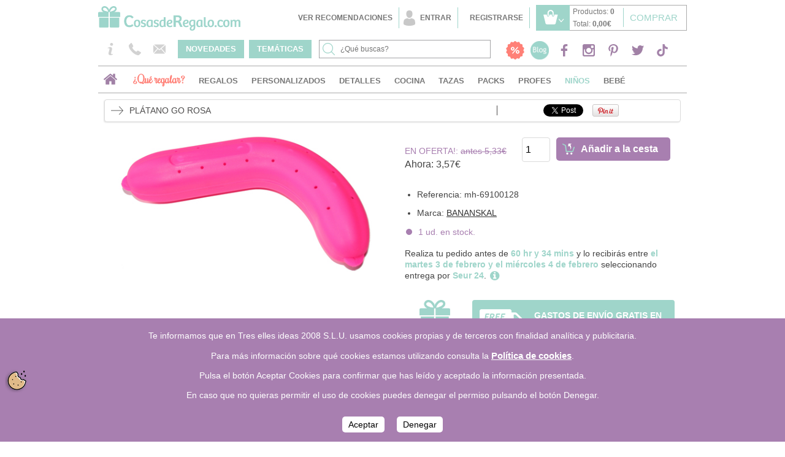

--- FILE ---
content_type: text/html; charset=utf-8
request_url: https://www.cosasderegalo.com/products/platano-go-rosa-bananskal
body_size: 16923
content:
<!DOCTYPE html PUBLIC "-//W3C//DTD XHTML 1.0 Transitional//EN" "http://www.w3.org/TR/xhtml1/DTD/xhtml1-transitional.dtd">
<html xmlns="http://www.w3.org/1999/xhtml">
<head>
  <meta http-equiv="Content-Type" content="text/html; charset=utf-8" />
<!-- Mobile Specific Metas
================================================== -->
    <meta content="width=device-width, initial-scale=1.0, maximum-scale=1" name="viewport" />

  <title>  Plátano Go Rosa
</title>

  <link href="/stylesheets/css_style.css?1678368010" media="screen" rel="stylesheet" type="text/css" />

    <link href="/stylesheets/flexslider.css?1752823621" media="screen" rel="stylesheet" type="text/css" />
          <link href="/stylesheets/flexslider.css?1752823621" media="screen" rel="stylesheet" type="text/css" />

    <!--[if lt IE 9]>
      <script src="http://html5shim.googlecode.com/svn/trunk/html5.js"></script>
    <![endif]-->
  <script type="text/javascript"  src="https://ajax.googleapis.com/ajax/libs/jquery/1.6.4/jquery.min.js"></script>

  <script async="async" src="/javascripts/cache/aplications.js?1678355972" type="text/javascript"></script>


              <meta property="og:title" content="Plátano Go Rosa"/>
          <meta property="og:type" content="product"/>
          <meta property="og:url" content="https://www.cosasderegalo.com/products/platano-go-rosa-bananskal "/>
          <meta property="og:image" content="https://asset.cosasderegalo.com/uploadsproduction/products/54740/product/mh-69100128-.jpg?1374166242"/>
          <meta property="og:site_name" content="www.cosasderegalo.com"/>
          <meta property="fb:app_id" content="Admin@3llideas.com"/>
          
          <meta property="og:description" content=" 
	Producto sueco plátano-go, una funda que protege el plátano sin que se aplaste durante el transporte. Tiene agujeros de ventilación. 
 
	Conserva mejor tus plátanos, sin miedo a que se pasen. 
"/>
           <meta property="og:email" content="info@cosasderegalo.com"/>
          <meta property="og:phone_number" content="902105009"/>
          <meta property="og:street-address" content="C/ Agricultura 24 (local)"/>
          <meta property="og:locality" content="El Masnou"/>
          <meta property="og:region" content="Barcelona"/>
          <meta property="og:postal-code" content="08320"/>
              <meta property="og:country-name" content="Spain"/>

  <link rel="canonical"  href="https://www.cosasderegalo.com/products/platano-go-rosa-bananskal"  />
  <script type="text/javascript" src="http://apis.google.com/js/plusone.js">  {lang: 'es'}</script>
  <script src="/javascripts/comentarios.js?1752823621" type="text/javascript"></script>
    <script src="/javascripts/elevateZoom.js.js?1532521400" type="text/javascript"></script>
    <script type="text/javascript">
      $.fn.myElevateZoom = function () {
        $('img.image-zoom').removeData('elevateZoom');
        $('.zoomWrapper img.zoomed').unwrap();
        $('.zoomContainer').remove();

        if (window.innerWidth > 768) {
          var windowZoomSize = window.innerWidth > 960 ? 460 : 364;
          var windowZoomOffset = window.innerWidth > 960 ? 38 : 30;
          $(this).elevateZoom({
            tint: true,
            tintColour: '#000',
            tintOpacity: 0.5,
            zoomLevel: 0.8,
            zoomWindowWidth: windowZoomSize,
            zoomWindowHeight: windowZoomSize,
            zoomWindowPosition: 1,
            borderSize: 1,
            zoomWindowOffetx: windowZoomOffset,
            cursor: 'pointer'
          });
        }
      };
    </script>
          <script src="/javascripts/carrusel.js.js?1752823621" type="text/javascript"></script>
          <script type="text/javascript" charset="utf-8">
            $(document).ready(function() {
              $('#carousel').flexslider({
                animation: "slide",
                controlNav: false,
                animationLoop: false,
                slideshow: false,
                itemWidth: 48,
                itemMargin: 5,
                asNavFor: '#slider'
              });

              $('#slider').flexslider({
                animation: "slide",
                controlNav: false,
                animationLoop: false,
                slideshow: false,
                sync: "#carousel",
                after: function(slider) {
                  $("li.flex-active-slide img.image-zoom").myElevateZoom();
                }
              });

              $("li.flex-active-slide img.image-zoom").myElevateZoom();
            });
          </script>


    <script type="text/javascript">
      dataLayer = [];

        dataLayer.push({
          ad_storage: "denied",
          analytics_storage: "denied"
        });
    </script>
  
    <!-- Google Tag Manager -->
    <script>(function(w,d,s,l,i){w[l]=w[l]||[];w[l].push({'gtm.start':
    new Date().getTime(),event:'gtm.js'});var f=d.getElementsByTagName(s)[0],
    j=d.createElement(s),dl=l!='dataLayer'?'&l='+l:'';j.async=true;j.src=
    '//www.googletagmanager.com/gtm.js?id='+i+dl;f.parentNode.insertBefore(j,f);
    })(window,document,'script','dataLayer','GTM-NWF3WJ');</script>
    <!-- End Google Tag Manager -->


  <meta content="platano, merienda, niños, BANANSKAL, Accesorios" name="keywords" />
<meta content=" 
	Producto sueco plátano-go, una funda que protege el plátano sin que se aplaste durante el transporte. Tiene agujeros de ventilación. 
 
	Conserva mejor tus plátanos, sin miedo a que se pasen. 
" name="description" />

  <link href="/images/tienda.ico" rel="shortcut icon"/>

  

</head>

<body id="">






      <!-- Google Tag Manager -->
      <noscript><iframe src="//www.googletagmanager.com/ns.html?id=GTM-NWF3WJ"
      height="0" width="0" style="display:none;visibility:hidden"></iframe></noscript>
      <!-- End Google Tag Manager -->


    <div id="cabecera">
      <div class="container">
        <div id="mobile-header" class="solo-movil pc-hidden">
          <a href="#" id="header-contact-info"></a>
          <a href="#" id="header-user-info"></a>
          <a href="#" id="header-cart-info"><span></span></a>
        </div>
        <div class="logo">
          <a href="/" class="logo"><span></span></a>
        </div>
        <div class="nologo">

          <div class="contacto " style="display:none">
            <p class="info">
              <a href="/info">Información</a>
              <span class="solo-pc-inline-block">902 10 50 09</span>
              <a class="solo-movil" href="tel:+34 902 10 50 09">Teléfono: 902 10 50 09</a>
              <a href="/info/contactar">Contacta</a>
            </p>
          </div>

          <div class="opciones_sesion_usuario">
            <div class="link-login">
              <a href="/recomendaciones" class="user_enter">Ver recomendaciones</a>

              <a href="/login" class="mi_cuenta" id="abre-popup-login">Entrar</a>              <div id="popup-login">
                
<form accept-charset="UTF-8" action="https://www.cosasderegalo.com/user/sign_in" method="post"><div style="margin:0;padding:0;display:inline"><input name="utf8" type="hidden" value="&#x2713;" /><input name="authenticity_token" type="hidden" value="iNP74bz0BUCIQSewfIwTxrUF9cHbQDCoVvl/qcxwX8g=" /></div>
  <div class="extra-fields">
    <p id="user_email_wrapper" class="tamanoform">
      <label class="correo" for="user_email">E-mail</label>
      <input class="title" id="user_email" name="user[email]" size="30" type="text" />
    </p>
    <p class="tamanoform small-margin-bottom">
        <label class="contrasena2" for="user_password">Contraseña</label>
        <input class="title" id="user_password" name="user[password]" size="30" type="password" />
    </p>
    <p class="check small-margin-bottom">
        <input name="user[remember_me]" type="hidden" value="0" /><input id="user_remember_me" name="user[remember_me]" type="checkbox" value="1" />
        <label for="user_remember_me">Recordarme en este equipo</label>
    </p>
    <a href="/user/password/new" class="linkaje">¿Has olvidado tu contraseña?</a>

    <div class="submit-button-wrapper">
      <div class="boton">
        <input class="btn btn-primary" name="commit" type="submit" value="Entrar" />
      </div>
    </div>
  </div>
</form>
              </div>
              <a href="/signup" class="user_enter"><span>Registrarse</span></a>
            </div>

 </div>



          <div class="five columns omega" id="content-store-menu">
               
  <div class="carrito">

    <a href="/cart" class="cart" id="open-carrito" title=""></a>

    <div class="totales">
      <a href="/cart" class="ir_cesta" title="">Comprar</a>
      <p>
        Productos: 
        <strong id="n-lineitem">0</strong>
      </p>
      <p>
        Total: 
          <strong id="total-lineitem">0,00€</strong>
      </p>
    </div>







      <div id="dropdown-carrito">
          <div class="linea">
    <span class="izquierda">Total productos</span>
    <span class="derecha" id="lineitem-total">0,00€</span>
  </div>
<div>
  <a href="/cart" class="boton-comprar">Comprar</a>
</div>
<div  class="clear"></div>

      </div>
  </div>

          </div>

          <div class="mobile-cart hidden">
            <p id="mobile-cart-total-wrapper">
  Total:
  <span class="mobile-cart-total">
      0,00€
  </span>
  <span class="mobile-cart-total-items hidden">
    0
  </span>
</p>
<a href="/cart">Ir a mi carrito</a>
          </div>

        </div>
        </div>


      </div>

        <div id="menu" class="">
          <div class="container">

            <div class="row less-margin">
              <div class="two columns solo-pc">
                <div class="contacto">
                  <p class="info">
                    <a href="/info" class="info"></a>
                    <a href="#" class="phone"></a>
                    <a href="/info/contactar" class="mail"></a>

                    <!-- <span class="solo-pc-inline-block">902 10 50 09</span> |
                    <span class="solo-movil">Teléfono: 902 10 50 09</span>
                     -->
                  </p>
                  <div class="phone-hide">902 10 50 09 </div>
                </div>
              </div>

              <div class="four columns">
                <a href="/products" class="link_listado_escaparates">
                  <span class="encuentra">NOVEDADES</span>
</a>                <a href="/escaparates" class="link_listado_escaparates tematicas">
                  <span class="encuentra">TEMÁTICAS</span>
</a>              </div>

              <div class="five columns no-margin">
                      <form accept-charset="UTF-8" action="/products" id="buscador" method="get"><div style="margin:0;padding:0;display:inline"><input name="utf8" type="hidden" value="&#x2713;" /></div>
    <input id="img_buscar" name="commit" type="submit" value="" />
    <input id="texto_buscar" name="keywords" onclick="this.value=&#x27;&#x27;;" placeholder="¿Qué buscas?" type="text" value="" />

</form>

              </div>

              <div class="five columns">
                  <div class="redes">
                    <ul class="list-networks">
                      <li class="percentage">
  <a href="/products?oferta=En+oferta&amp;orden=novedad_mas&amp;otras_marcas=Otras-marcas"><span>Porcentaje</span></a>
</li>
<li class="red_blog">
  <a href="http://blog.cosasderegalo.com" target="_blank"><span>Blog</span></a>
</li>
<li class="red_facebook">
  <a href="http://www.facebook.com/cosasderegalo" target="_blank"><span>Facebook</span></a>
</li>
<li class="red_instagram">
  <a href="https://www.instagram.com/cosasderegalo" target="_blank"><span>Instagram</span></a>
</li>
<li class="red_pinterest">
  <a href="https://www.pinterest.com/cosasderegalo" target="_blank"><span>Pinterest</span></a>
</li>
<li class="red_twitter">
  <a href="https://twitter.com/#!/cosasderegalo" target="_blank"><span>Twitter</span></a>
</li>
<li class="red_tiktok">
  <a href="https://www.tiktok.com/@cosasderegalo.com" target="_blank"><span>Tik-Tok</span></a>
</li>

                    </ul>
                </div>
              </div>
            </div>
                  <div class="barra-menu">


    <ul class="pestanas">
      <li class = "inicio">
          <a href="/"><span>Inicio</span></a>
      </li>
      <li><a href="#" class="config-button open-modal-conf-header">¿Qué regalar?</a></li>

          <li >
              <a href="/t/categorias/regalos" class="regalos" title="Regalos"><span>Regalos</span></a>
              <div class="container menu-oculto regalos">
                <div class="four columns">
  <ul>
      <li><a href="http://www.cosasderegalo.com/escaparate/regalos-para-mujeres"> Regalos para mujeres</a></li>
     <li><a href="http://www.cosasderegalo.com/escaparate/felicita-el-dia-de-la-madre-con-un-gran-regalo"> Regalos para madres</a></li>   
    <li><a href="http://www.cosasderegalo.com/escaparate/regalos-para-una-amiga"> Regalos para amigas</a></li>       
    <li><a href="http://www.cosasderegalo.com/escaparate/regalos-para-mi-novia"> Regalos para mi novia</a></li>      
  </ul>
  
</div>


<div class="four columns">

  <ul>
      <li><a href="http://www.cosasderegalo.com/escaparate/regalos-originales-para-hombres-sorprendele-con-un-detalle"> Regalos para hombres</a></li>
   <li><a href="http://www.cosasderegalo.com/escaparate/regalos-para-el-dia-del-padre-sorprendele-con-un-detalle"> Regalos para padres</a</li>    
  <li><a href="http://www.cosasderegalo.com/escaparate/regalos-para-solteros"> Regalos para solteros</a></li>        
  <li><a href="http://www.cosasderegalo.com/escaparate/regalos-para-mi-novio"> Regalos para mi novio</a></li>    
  </ul>
  
</div>

<div class="four columns">

  <ul>
      <li><a href="http://www.cosasderegalo.com/escaparate/regalos-originales-para-ninos"> Regalos para niños</a></li>   
  <li><a href="http://www.cosasderegalo.com/escaparate/regalos-para-unos-profesores-con-mucha-clase"> Regalos para profesores</a></li>   
      <li><a href="http://www.cosasderegalo.com/escaparate/detalles-y-regalos-romanticos-para-enamorar"> Regalos románticos</a></li>    
<li><a href="http://www.cosasderegalo.com/escaparate/regalos-personalizados-regalos-originales-con-fotos"> Regalos personalizados</a></li>     
 
  </ul>
  
</div>


              </div>
          </li>
          <li >
              <a href="/t/categorias/personalizados" class="personalizados" title="Personalizados"><span>Personalizados</span></a>
              <div class="container menu-oculto personalizados">
                <div class="four columns">
  <strong><font color="#9fd5ca">¿Qué puedo personalizar?</font></strong>
  <ul>
         
      <li><a href="https://www.cosasderegalo.com/escaparate/tazas-y-botellas-personalizadas">Tazas y botellas</a></li>
      <li><a href="https://www.cosasderegalo.com/escaparate/detalles-personalizados-para-regalar">Detalles personalizados</a></li>
<li><a href="https://www.cosasderegalo.com/escaparate/marcos-con-opcion-de-revelado">Marcos con opción de revelado</a></li> 
<li><a href="https://www.cosasderegalo.com/escaparate/regalos-personalizados-regalos-originales-con-fotos">Regalos personalizados con fotos</a></li> 
       </ul>
  
</div>


              </div>
          </li>
          <li >
              <a href="/t/categorias/detalles" class="detalles" title="Detalles"><span>Detalles</span></a>
          </li>
          <li >
              <a href="/t/categorias/cocina" class="cocina" title="Cocina"><span>Cocina</span></a>
              <div class="container menu-oculto cocina">
                <div class="four columns">
  <strong><font color="#9FD5CA">¿Qué hay de comer?</font></strong>
  <ul>
      <li><a href="http://www.cosasderegalo.com/escaparate/la-cocina-al-vapor-hecha-sencilla-por-lekue"> Cocina al vapor. ¡Sanísima!</a></li>    
      <li><a href="http://www.cosasderegalo.com/escaparate/minuteros-y-cronometros-de-cocina"> ¡Que no se te queme!</a></li>
      <li><a href="http://www.cosasderegalo.com/escaparate/pizarras-semanales-planifica-cada-uno-de-los-dias"> Deja escrito el menú</a></li>
      <li><a href="http://www.cosasderegalo.com/escaparate/con-el-buen-tiempo-sal-a-comer-fuera-de-casa"> ¡La comida sabe mejor fuera!</a></li>
      <li><a href="http://www.cosasderegalo.com/t/categorias/cocina?utf8=%E2%9C%93&categoria=Aperitivo&orden=novedad_mas&orden=recomendado_mas"> Primero el aperitivo</a></li>

</ul>    

</div>

<div class="four columns">
  <strong><font color="#9FD5CA">De relax</font></strong>
  <ul>
      <li><a href="http://www.cosasderegalo.com/escaparate/te-a-las-cinco-en-punto-y-cuando-tu-quieras"> Si para ti el té es sagrado...</a></li>    
      <li><a href="http://www.cosasderegalo.com/escaparate/cualquier-momento-es-bueno-para-un-cafe"> Tu dosis diaria de cafeína</a></li>
      <li><a href="http://www.cosasderegalo.com/escaparate/empieza-el-dia-con-una-de-nuestras-tazas">Tazas tan originales como tú</a></li>
      <li><a href="http://www.cosasderegalo.com/escaparate/prepara-tu-mejor-coctel-con-los-accesorios-de-cocktail"> ¿Te apetece un cóctel?</a></li>
      <li><a href="http://www.cosasderegalo.com/escaparate/accesorios-del-vino-sacacorchos-enfriadores-y-mas"> Mejor con un buen vino</a></li>
  
</ul>    

</div>

<div class="four columns">
  <strong><font color="#9FD5CA">Especial repostería</font></strong>
  <ul>
      <li><a href="http://www.cosasderegalo.com/escaparate/heladeras-y-accesorios-para-helados-y-granizados"> ¡Helados y granizados!</a></li>    
      <li><a href="http://www.cosasderegalo.com/escaparate/accesorios-y-utiles-para-reposteria">¡Todo para tus pasteles!</a></li>
      <li><a href="http://www.cosasderegalo.com/escaparate/cortadores-y-moldes-de-galletas-originales"> mmmm... Galletas...</a></li>
      <li><a href="http://www.cosasderegalo.com/escaparate/fomenta-la-participacion-de-los-ninos-en-la-cocina"> Para niños reposteros</a></li>
      <li><a href="http://www.cosasderegalo.com/t/categorias/cocina?utf8=%E2%9C%93&categoria=Reposteria&marca=L%C3%A9ku%C3%A9&orden=novedad_mas&orden=recomendado_mas"> Lékué, la repostería fácil</a></li>
  
</div>

<div class="four columns">
  <strong><font color="#9FD5CA">Accesorios muy curiosos</font></strong>
  <ul>
      <li><a href="http://www.cosasderegalo.com/marca/8pandas"> Vajilla ecológica de bambú</a></li>    
      <li><a href="http://www.cosasderegalo.com/t/categorias/cocina?utf8=%E2%9C%93&marca=Pantone&orden=novedad_mas&orden=recomendado_mas"> Colores Pantone en tu mesa</a></li>
      <li><a href="http://www.cosasderegalo.com/marca/joseph-and-joseph">Cocina fácil: Joseph Joseph</a></li>
      <li><a href="http://www.cosasderegalo.com/marca/my-drap">Ropa de mesa desechable</a></li>
      <li><a href="http://www.cosasderegalo.com/marca/ice-dot-bag(r)"> Regala vino y llévalo frío</a></li>
</div>


              </div>
          </li>
          <li >
              <a href="/t/categorias/tazas" class="tazas" title="Tazas"><span>Tazas</span></a>
              <div class="container menu-oculto tazas">
                <div class="four columns">
  <ul>
      <li><a href="http://www.cosasderegalo.com/escaparate/tazas-originales-de-cosasderegalo-dot-com"> Tazas CosasdeRegalo.com</a></li>
     <li><a href="http://www.cosasderegalo.com/escaparate/tazas-originales-para-profesores"> Tazas para profes</a></li>   
    <li><a href="http://www.cosasderegalo.com/escaparate/tazas-para-padres"> Tazas para Padres</a></li>     
  </ul>
  
</div>


<div class="four columns">

  <ul>
      <li><a href="http://www.cosasderegalo.com/escaparate/empieza-el-dia-con-una-de-nuestras-tazas"> Tazas y mugs originales</a></li>
   <li><a href="http://www.cosasderegalo.com/escaparate/te-a-las-cinco-en-punto-y-cuando-tu-quieras"> Accesorios para el té</a></li>    
  <li><a href="http://www.cosasderegalo.com/escaparate/tazas-para-madres"> Tazas para madres</a></li>    
  </ul>
  
</div>

<div class="four columns">

  <ul>
      <li><a href="http://www.cosasderegalo.com/escaparate/tazas-frases-romanticas"> Tazas con frases románticas</a></li>   
      <li><a href="http://www.cosasderegalo.com/escaparate/cualquier-momento-es-bueno-para-un-cafe"> Accesorios para el café</a></li>     
 
  </ul>
  
</div>

<div class="four columns">
  <ul>
      <li><a href="http://www.cosasderegalo.com/escaparate/tazas-frases-amistad"> Tazas con frases de amistad</a></li>   
      <li><a href="http://www.cosasderegalo.com/escaparate/top-20-tazas-cosasderegalo-dot-com">Top 20 ventas</a></li>     

  </ul>
  
</div>


              </div>
          </li>
          <li >
              <a href="/t/categorias/packs" class="packs" title="Packs"><span>Packs</span></a>
          </li>
          <li >
              <a href="/t/categorias/profesores" class="profes" title="Profes"><span>Profes</span></a>
          </li>
          <li class="sel">
              <a href="/t/categorias/ninos" class="ninos" title="Niños"><span>Niños</span></a>
              <div class="container menu-oculto ninos">
                <div class="four columns">
  <strong><font color="#9fd5ca">Para niñas que...</font></strong>
  <ul>
      <li><a href="http://www.cosasderegalo.com/t/categorias/ninos?utf8=%E2%9C%93&categoria=Material+escolar&orden=novedad_mas&sexo_facet=Ella&orden=recomendado_mas"> Disfrutan de los deberes</a></li>    
      <li><a href="http://www.cosasderegalo.com/escaparate/princesas-disney-estimula-los-suenos-de-las-ninas"> Son unas princesas Disney</a></li>
      <li><a href="http://www.cosasderegalo.com/escaparate/fomenta-la-participacion-de-los-ninos-en-la-cocina"> Son unas cocinillas</a></li>
      <li><a href="http://www.cosasderegalo.com/t/categorias/ninos?utf8=%E2%9C%93&color_facet=Azul&sexo_facet=Ella&orden=recomendado_mas"> Prefieren el color azul</a></li>
      <li><a href="http://www.cosasderegalo.com/t/categorias/ninos?categoria=Electr%C3%B3nica&orden=recomendado_mas&sexo_facet=Ella&utf8=%E2%9C%93"> Ya son unas geeks</a></li>
      
  </ul>
  
</div>

<div class="four columns">
  <strong><font color="#9fd5ca">Para niños que...</font></strong>
  <ul>
      <li><a href="http://www.cosasderegalo.com/t/categorias/ninos?categoria=Material+escolar&orden=recomendado_mas&sexo_facet=%C3%89l&utf8=%E2%9C%93"> Les cuesta ir al cole</a></li>    
      <li><a href="http://www.cosasderegalo.com/t/categorias/ninos?categoria=Material+escolar&orden=recomendado_mas&sexo_facet=%C3%89l&subcategoria=Mochilas+y+trolleys&utf8=%E2%9C%93"> Prefieren arrastrar la mochila</a></li>
      <li><a href="http://www.cosasderegalo.com/products?utf8=%E2%9C%93&keywords=hucha&commit="> Ahorran más que los padres</a></li>
      <li><a href="http://www.cosasderegalo.com/t/categorias/ninos?categoria=Electr%C3%B3nica&orden=novedad_mas&sexo_facet=%C3%89l"> Han nacido con un chip</a></li>
      <li><a href="http://www.cosasderegalo.com/escaparate/robots-a-cuerda-de-kikkerland-mucho-mas-que-juguetes"> Buscan juguetes "vintage"</a></li>
       </ul>
  
</div>

<div class="four columns">
  <strong><font color="#9fd5ca">Licencias y marcas</font></strong>
  <ul>
      <li><a href="http://www.cosasderegalo.com/products?utf8=%E2%9C%93&keywords=frozen+disney&commit="> Regalos de la peli Frozen</a></li>    
      <li><a href="http://www.cosasderegalo.com/escaparate/princesas-disney-estimula-los-suenos-de-las-ninas"> Regalos de princesas Disney</a></li>
      <li><a href="http://www.cosasderegalo.com/escaparate/cars-las-peliculas-de-disney-al-alcance-de-los-ninos"> Cars, regalos motorizados</a></li>
      <li><a href="http://www.cosasderegalo.com/t/categorias/ninos?licencia_facet=Mia+and+Me&orden=novedad_mas"> Para fans de Mia and Me</a></li>
      <li><a href="http://www.cosasderegalo.com/escaparate/violetta-regalos-de-la-serie-de-disney">Regalos de la serie Violetta</a></li>
      </ul>
  
</div>

<div class="four columns">
  <strong><font color="#9fd5ca">Ocasiones especiales</font></strong>
  <ul>
      <li><a href="http://www.cosasderegalo.com/escaparate/regalos-de-navidad-para-ninos"> Regalos de Navidad</a></li>    
      <li><a href="http://www.cosasderegalo.com/escaparate/prepara-la-carta-a-los-reyes-magos-con-todos-estos-regalos"> Regalos molones de Reyes</a></li>
      <li><a href="http://www.cosasderegalo.com/escaparate/vuelta-al-cole"> Para la vuelta al cole</a></li>
      <li><a href="http://www.cosasderegalo.com/escaparate/regalos-para-halloween"> Sustos en Halloween</a></li>
    
    </ul>
  
</div>

              </div>
          </li>
          <li >
              <a href="/t/categorias/regalos-bebe" class="bebe" title="Bebé"><span>Bebé</span></a>
          </li>
    </ul>
  </div>

  <a href="#" class="que-regalar-mobil open-modal-conf-mobil">¿Qué regalar?</a>

  <a href="" class="navidad-mobil"></a>

  <div id="menu-simple" class="dropdown">
    <p class="dropdown-toggle">
      <button type="button" class="menu-icon">
        <span class="sr-only">Toggle navigation</span>
        <span class="icon-bar"></span>
        <span class="icon-bar"></span>
        <span class="icon-bar"></span>
      </button>
      Categorías
    </p>
    <ul class="dropdown-list">
        <li><a href="/t/categorias/regalos" class="">Regalos</a></li>
        <li><a href="/t/categorias/personalizados" class="">Personalizados</a></li>
        <li><a href="/t/categorias/detalles" class="">Detalles</a></li>
        <li><a href="/t/categorias/cocina" class="">Cocina</a></li>
        <li><a href="/t/categorias/tazas" class="">Tazas</a></li>
        <li><a href="/t/categorias/packs" class="">Packs</a></li>
        <li><a href="/t/categorias/profesores" class="">Profes</a></li>
        <li><a href="/t/categorias/ninos" class="active">Niños</a></li>
        <li><a href="/t/categorias/regalos-bebe" class="">Bebé</a></li>
    </ul>
  </div>




          </div>
        </div>

    <div class="content">
        <div class="container">


            <div class="fondo-transparente">

                
                
                
                  <div class="flash-cookie">
                    Te informamos que en Tres elles ideas 2008 S.L.U. usamos cookies propias y de terceros con finalidad analítica y publicitaria.<br/><br/>Para más información sobre qué cookies estamos utilizando consulta la <a href="/info/politica_de_cookies">Política de cookies</a>.<br/><br/>Pulsa el botón Aceptar Cookies para confirmar que has leído y aceptado la información presentada.<br/><br/>En caso que no quieras permitir el uso de cookies puedes denegar el permiso pulsando el botón Denegar.<br/>
                    <br>
                    <br>
                    <a href="#" class="link_aceptar" onclick="controlcookies()">Aceptar</a>
                    <a href="#" class="link_aceptar" onclick="controlcookiesdismiss()">Denegar</a>
                  </div>

                


  





<div id="nuevafichaproducto">
  <div itemscope itemtype="http://schema.org/Product">
  <div class="row" id="cab-pinterest">
    
    <div class="eleven columns">
      <h1 itemprop="name">Plátano Go Rosa</h1>
    </div>
    <div class="five columns" id="cab-social">
      <div class="social">
          <div class="fb">
            <div class="fb-like" data-href="/products/platano-go-rosa-bananskal" data-send="false" data-layout="button_count" data-width="100"></div>
          </div>
          <div class="tw">
            <a href="https://twitter.com/share" class="twitter-share-button" counturl="https://www.cosasderegalo.com/products/platano-go-rosa-bananskal" data-lang="es" data-text="Plátano Go Rosa" data-via="cosasderegalo">twittear</a>
          </div>
          <div class="pin">
            <a href="https://pinterest.com/pin/create/button/?url=https://www.cosasderegalo.com/products/platano-go-rosa-bananskal&amp;media=https://asset.cosasderegalo.com/uploadsproduction/products/54740/product/mh-69100128-.jpg?1374166242&amp;description=Material escolar Niños Categorias Accesorios Plátano Go Rosa-" class="pin-it-button" count-layout="horizontal" target="_blank" tilte="Pin It"></a>
          </div>
      </div>

    </div>
  </div>
  <div class="row">
    <div class="eight columns ">
        
        <meta itemprop="image" content="https://asset.cosasderegalo.com/uploadsproduction/products/54740/original/mh-69100128-.jpg" />

        <div id="slider" class="flexslider">
          <ul class="slides">

                <li><a href="/products/platano-go-rosa-bananskal/imagen?imagen=54740" class="popup-imagen" data-remote="true"><img alt="Plátano Go Rosa" class="image-zoom" data-zoom-image="https://asset.cosasderegalo.com/uploadsproduction/products/54740/original/mh-69100128-.jpg?1374166242" src="https://asset.cosasderegalo.com/uploadsproduction/products/54740/ficha/mh-69100128-.jpg?1374166242" title="Plátano Go Rosa" /></a></li>
                <li><a href="/products/platano-go-rosa-bananskal/imagen?imagen=101&amp;tipoenvuelto=true" class="popup-imagen" data-remote="true"><img alt="Plátano Go Rosa" class="image-zoom" data-zoom-image="https://assetscosasderegalo.s3.amazonaws.com/uploadsproduction/img_tipo_envuelto/imagen/101/sobre_mediano.jpg" src="https://assetscosasderegalo.s3.amazonaws.com/uploadsproduction/img_tipo_envuelto/imagen/101/product_sobre_mediano.jpg" title="Plátano Go Rosa" /></a></li>
          </ul>
          <a href="/products/platano-go-rosa-bananskal/imagen" class="popup-imagen lupa no-movil" data-remote="true"></a>
        </div>
        <div id="carousel" class="flexslider">
          <ul class="slides">
              <li><img alt="Plátano Go Rosa" src="https://asset.cosasderegalo.com/uploadsproduction/products/54740/mini/mh-69100128-.jpg?1374166242" title="Plátano Go Rosa" /></li>
                <li><img alt="Plátano Go Rosa" src="https://assetscosasderegalo.s3.amazonaws.com/uploadsproduction/img_tipo_envuelto/imagen/101/mini_sobre_mediano.jpg" title="Plátano Go Rosa" /></li>

          </ul>
        </div>

    </div>
    <div class="eight columns">
      <div class="pastilla">
        <div itemprop="offers" itemscope itemtype="http://schema.org/Offer">
          <link itemprop="itemCondition" itemtype="http://schema.org/OfferItemCondition" href="http://schema.org/NewCondition"/>

          <div id="precio_2103" class="precio-opciones">
            
<div class="precio">
  <meta itemprop="priceCurrency" content="EUR" />
    <span class="oferta">
      EN OFERTA!:
      <span class="tachado">
        antes
          
          5,33€
      </span>
    </span>
    <span itemprop="price" content="3.57">
      Ahora: 
      
      3,57€
    </span>
</div>


          </div>

            <link itemprop="availability" href="http://schema.org/InStock" />
              <form accept-charset="UTF-8" action="/orders/populate" data-remote="true" id="formulariofichaproducto" method="post"><div style="margin:0;padding:0;display:inline"><input name="utf8" type="hidden" value="&#x2713;" /><input name="authenticity_token" type="hidden" value="iNP74bz0BUCIQSewfIwTxrUF9cHbQDCoVvl/qcxwX8g=" /></div>
                <input id="popup" name="popup" type="hidden" value="1" />
                <input id="added_from" name="added_from" type="hidden" value="desconocido" />
                
                
                
                  <input id="from_product" name="from_product" type="hidden" value="2103" />
                <div class="qty_select_wrapper">
                  <select class="qty_select" id="quantity_select" name="quantity_select"><option value="1">1</option>
<option value="2">2</option>
<option value="3">3</option>
<option value="4">4</option>
<option value="5">5</option>
<option value="6">6</option>
<option value="7">7</option>
<option value="8">8</option>
<option value="9">9</option>
<option value="10">10</option>
<option value="11">11</option>
<option value="12">12</option>
<option value="13">13</option>
<option value="14">14</option>
<option value="15">15</option>
<option value="16">16</option>
<option value="17">17</option>
<option value="18">18</option>
<option value="19">19</option>
<option value="20">20</option>
<option value="21">21</option>
<option value="22">22</option>
<option value="23">23</option>
<option value="24">24</option>
<option value="25">25</option>
<option value="26">26</option>
<option value="27">27</option>
<option value="28">28</option>
<option value="29">29</option>
<option value="30">30</option></select>
                </div>
                <div class="botoncarrito">
                  <input class="order-submit" id="order-submit_2103" name="commit" type="submit" value="Añadir a la cesta" />
                </div>
                <input class="qty" id="quantity" name="quantity" type="number" value="1" />
                <span id="variante-seleccionada_2103" class="variante-seleccionada">
                  <input id="producto_sel" name="products[2103]" type="hidden" value="4340" />

                </span>
</form>              <div class="clearfix"></div>
              <div class="aviso-grandes-cantidades">
                ¿Quieres comprar muchas unidades? Te hacemos un presupuesto ajustado a tus necesidades. <a href="/descuentos-grandes-cantidades">¡Infórmate!</a>
              </div>
        </div>


          <div id="opciones_2103"class="opciones">
            
<script type="text/javascript">
    $(window).scroll(function () {
        if ($(window).scrollTop() > 200) {
            $("#cc_personaliza_2").css('display', 'block');
        } else {
            $("#cc_personaliza_2").css("display", "none");
        }
    });
</script>

          </div>



        <div class="clearfix"></div>
        <div id="sku-marca">
          <ul>
            <li class="sku">
              Referencia:
              <span itemprop="sku">mh-69100128</span>
            </li>
              <li class="marca">
                Marca:
                <span itemprop="brand"><a href="/marca/bananskal">BANANSKAL</a></span>
              </li>
          </ul>
        </div>
            <div class="disponibilidad" id="disponibilidad_2103">
              <div class="verde">
  <span class="punto"></span>
  1 ud. en stock. 
    
</div><div class="disponibilidad">
  <p></p>
</div>

  <div class="delivery-date">
    Realiza tu pedido antes de <span class="time-until-shipping" data-variant="4340" data-time="2026/02/02 12:30:00">59 hr y 34 mins</span> y lo recibirás entre <span class="time-shipping-dates">el martes 3 de febrero y el miércoles 4 de febrero</span> seleccionando entrega por <b>Seur 24</b>. <i class="fa fa-info-circle popup-delivery-info"></i> 
  </div>

  
  <div id="popup-delivery-text" style="display: none">
    <p>El tiempo previsto de entrega es el periodo durante el cual la compra debería entregarse en cualquier dirección peninsular o Islas Baleares. Dicho tiempo se calcula en base al stock disponible en nuestros almacenes, tomando como referencia el tiempo de preparación para el producto y también lo que tarda el medio de transporte más rápido de los disponibles. El tiempo previsto de entrega aparece en la ficha de cada producto de CosasdeRegalo.com, en la cesta de la compra, al finalizar el proceso de pago y en los emails de confirmación enviados al cliente.</p>

<p>CosasdeRegalo.com enviará comunicaciones puntuales por correo electrónico una vez se haya abonado el pedido. Y procederá a confirmar la entrega cuando la compra esté disponible para enviarse (una vez finalizado el proceso de preparación). </p>
</p>
  </div>




            </div>










              <div class="personalizacion envolver">
                <strong>¡Envuélvelo!<br> Ya listo para regalo.</strong>
                  <!-- <div class="personalizacion-helper" id="personalizacion-helper-"> </div> -->

</div>	<a target="_blank" style="text-decoration: none !important;" href="https://www.cosasderegalo.com/info/gastos-envio">
            <div class="cont-genvio-uno"><div class="genvio uno">Gastos de envío gratis en pedidos de más de 60€</div></div>
	</a>
        <div class="clearfix"> </div>
      </div>
    </div>

    <div class="sixteen columns">
      <div class="margen-movil">

      <a href="#descripcion" class="apartado" id="descripcion">Descripción</a>
      <div id="div-descripcion" class="oculto">
        <div class="ampliar" itemprop="description">
            <p><p></p>
<p>	Producto sueco pl&aacute;tano-go, una funda que protege el pl&aacute;tano sin que se aplaste durante el transporte. Tiene agujeros de ventilaci&oacute;n.</p></p>
<p><p></p>
<p>	Conserva mejor tus pl&aacute;tanos, sin miedo a que se pasen.</p></p>


            
        </div>
        <a href="#" class="oculto ver-mas">Ver más</a>
      </div>
        <a href="#propiedades" class="apartado" id="propiedades">Propiedades</a>
        <div id="div-propiedades" class="oculto">
            
  <p>
    Licencia
    :
    Otros
  </p>
  <p>
    Edad
    :
    1-3, 4-6, 7-9, +10
  </p>
  <p>
    Color
    :
    Rosa
  </p>
  <p>
    Regalo para
    :
    Ella
  </p>


        </div>









          <a href="#relacionados" class="apartado" id="relacionados-vista">Los que han visto este producto también han visto</a>
          <div class="parrilla oculto" id="div-relacionados-vista">
            <div id="landing-page">
              <div class="slider flexslider">
                
  

<ul class="lista_productos slides">
              <li class="" id="producto_9583">
                <div class="imagen_producto" style="position: relative">
                  <a href="/products/alfombrilla-de-raton-con-imagen-personalizada?roi=2103&amp;roo=product&amp;rot=pvpv1" class="img-defecto"><img alt="Alfombrilla de ratón con imagen personalizada" src="https://asset.cosasderegalo.com/uploadsproduction/products/72547/escaparate/cdr-perso-alf_escperso.jpg?1584440577" title="Alfombrilla de ratón con imagen personalizada" /></a>
                          <a href="/products/alfombrilla-de-raton-con-imagen-personalizada?roi=2103&amp;roo=product&amp;rot=pvpv1" class="img-alternativa"><img alt="Alfombrilla de ratón con imagen personalizada" src="https://assetscosasderegalo.s3.amazonaws.com/uploadsproduction/img_tipo_envuelto/imagen/101/escaparate_sobre_mediano.jpg" title="Alfombrilla de ratón con imagen personalizada" /></a>


                </div>
                <div class="enlaces_producto">
                      <a href="/products/alfombrilla-de-raton-con-imagen-personalizada?roi=2103&amp;roo=product&amp;rot=pvpv1" class="texto" title="Alfombrilla de ratón con imagen personalizada">Alfombrilla de ratón con imagen personalizada</a>
                  <div class="clear"></div>
                  <p class="">
                    <strong>Precio: </strong>
                    
                      <span >6,95€
                    </span>
                  </p>
                      <span class="plcholder18"></span>


      <div class="grid-delivery-date">
                Recíbelo el <b>martes 3 de febrero</b>
      </div>

          <div class="actions">
                    <a href="/products/alfombrilla-de-raton-con-imagen-personalizada?roi=2103&amp;roo=product&amp;rot=pvpv1" class="enlace-popup-compra no-float add_from personalizar">Personalizar</a>
          </div>
          </div>
          </li>
              <li class="" id="producto_10570">
                <div class="imagen_producto" style="position: relative">
                  <a href="/products/tarjeta-digital-abrazos?roi=2103&amp;roo=product&amp;rot=pvpv1" class="img-defecto"><img alt="Tarjeta Abrazos " src="https://asset.cosasderegalo.com/uploadsproduction/products/72608/escaparate/abrazos_tarjeta.jpg?1587452289" title="Tarjeta Abrazos " /></a>
                          <a href="/products/tarjeta-digital-abrazos?roi=2103&amp;roo=product&amp;rot=pvpv1" class="img-alternativa"><img alt="Tarjeta Abrazos " src="https://assetscosasderegalo.s3.amazonaws.com/uploadsproduction/img_tipo_envuelto/imagen/101/escaparate_sobre_mediano.jpg" title="Tarjeta Abrazos " /></a>


                </div>
                <div class="enlaces_producto">
                      <a href="/products/tarjeta-digital-abrazos?roi=2103&amp;roo=product&amp;rot=pvpv1" class="texto" title="Tarjeta Abrazos ">Tarjeta Abrazos </a>
                  <div class="clear"></div>
                  <p class="">
                    <strong>Precio: </strong>
                    
                      <span >0,75€
                    </span>
                  </p>
                      <span class="plcholder18"></span>


      <div class="grid-delivery-date">
                Recíbelo el <b>martes 3 de febrero</b>
      </div>

          <div class="actions">
                    <a href="/products/tarjeta-digital-abrazos?roi=2103&amp;roo=product&amp;rot=pvpv1" class="enlace-popup-compra no-float add_from personalizar">Personalizar</a>
          </div>
          </div>
          </li>
              <li class="" id="producto_8875">
                <div class="imagen_producto" style="position: relative">
                  <a href="/products/llavero-de-metal-redondo-plateado-brillo-personalizable?roi=2103&amp;roo=product&amp;rot=pvpv1" class="img-defecto"><img alt="Llavero de metal redondo plateado brillo personalizable" src="https://asset.cosasderegalo.com/uploadsproduction/products/72496/escaparate/llred_img_perso-madre.jpg?1583490154" title="Llavero de metal redondo plateado brillo personalizable" /></a>
                          <a href="/products/llavero-de-metal-redondo-plateado-brillo-personalizable?roi=2103&amp;roo=product&amp;rot=pvpv1" class="img-alternativa"><img alt="Llavero de metal redondo plateado brillo personalizable" src="https://assetscosasderegalo.s3.amazonaws.com/uploadsproduction/img_tipo_envuelto/imagen/102/escaparate_sobre_pequeno.jpg" title="Llavero de metal redondo plateado brillo personalizable" /></a>


                </div>
                <div class="enlaces_producto">
                      <a href="/products/llavero-de-metal-redondo-plateado-brillo-personalizable?roi=2103&amp;roo=product&amp;rot=pvpv1" class="texto" title="Llavero de metal redondo plateado brillo personalizable">Llavero de metal redondo plateado brillo perso...</a>
                  <div class="clear"></div>
                  <p class="">
                    <strong>Precio: </strong>
                    
                      <span >8,98€
                    </span>
                  </p>
                      <span class="plcholder18"></span>


      <div class="grid-delivery-date">
                Recíbelo el <b>martes 3 de febrero</b>
      </div>

          <div class="actions">
                    <a href="/products/llavero-de-metal-redondo-plateado-brillo-personalizable?roi=2103&amp;roo=product&amp;rot=pvpv1" class="enlace-popup-compra no-float add_from personalizar">Personalizar</a>
          </div>
          </div>
          </li>
              <li class="" id="producto_8552">
                <div class="imagen_producto" style="position: relative">
                  <a href="/products/llavero-de-metal-rectangular-plateado-brillo-personalizable?roi=2103&amp;roo=product&amp;rot=pvpv1" class="img-defecto"><img alt="Llavero de metal rectangular plateado brillo personalizable" src="https://asset.cosasderegalo.com/uploadsproduction/products/72441/escaparate/llav_rect_img_perso_padre.jpg?1580979000" title="Llavero de metal rectangular plateado brillo personalizable" /></a>
                          <a href="/products/llavero-de-metal-rectangular-plateado-brillo-personalizable?roi=2103&amp;roo=product&amp;rot=pvpv1" class="img-alternativa"><img alt="Llavero de metal rectangular plateado brillo personalizable" src="https://assetscosasderegalo.s3.amazonaws.com/uploadsproduction/img_tipo_envuelto/imagen/102/escaparate_sobre_pequeno.jpg" title="Llavero de metal rectangular plateado brillo personalizable" /></a>


                </div>
                <div class="enlaces_producto">
                      <a href="/products/llavero-de-metal-rectangular-plateado-brillo-personalizable?roi=2103&amp;roo=product&amp;rot=pvpv1" class="texto" title="Llavero de metal rectangular plateado brillo personalizable">Llavero de metal rectangular plateado brillo p...</a>
                  <div class="clear"></div>
                  <p class="">
                    <strong>Precio: </strong>
                    
                      <span >8,98€
                    </span>
                  </p>
                      <span class="plcholder18"></span>


      <div class="grid-delivery-date">
              Recíbelo el <b>martes 3 de febrero</b>
      </div>

          <div class="actions">
                    <a href="/products/llavero-de-metal-rectangular-plateado-brillo-personalizable?roi=2103&amp;roo=product&amp;rot=pvpv1" class="enlace-popup-compra no-float add_from personalizar">Personalizar</a>
          </div>
          </div>
          </li>
              <li class="" id="producto_9084">
                <div class="imagen_producto" style="position: relative">
                  <a href="/products/taza-original-tu-nos-haces-crecer?roi=2103&amp;roo=product&amp;rot=pvpv1" class="img-defecto"><img alt="Taza original Tú nos haces crecer" src="https://asset.cosasderegalo.com/uploadsproduction/products/69286/escaparate/cdr-t-350-d.jpg?1489141114" title="Taza original Tú nos haces crecer" /></a>
                          <a href="/products/taza-original-tu-nos-haces-crecer?roi=2103&amp;roo=product&amp;rot=pvpv1" class="img-alternativa"><img alt="Taza original Tú nos haces crecer" src="https://assetscosasderegalo.s3.amazonaws.com/uploadsproduction/img_tipo_envuelto/imagen/112/escaparate_caja-PEQUEN_A-v2.jpg" title="Taza original Tú nos haces crecer" /></a>


                </div>
                <div class="enlaces_producto">
                      <a href="/products/taza-original-tu-nos-haces-crecer?roi=2103&amp;roo=product&amp;rot=pvpv1" class="texto" title="Taza original Tú nos haces crecer">Taza original Tú nos haces crecer</a>
                  <div class="clear"></div>
                  <p class="precio-tachado">
                    <strong>Precio: </strong>
                    
                      <span class="tachado">12,03€
                    </span>
                  </p>
                      <span class="oferta plcholder18">Oferta: 7,22€</span>
                      <span class="dctorec lateral">-40%</span>


      <div class="grid-delivery-date">
              Recíbelo el <b>martes 3 de febrero</b>
      </div>

          <div class="actions">
                    <a href="/products/taza-original-tu-nos-haces-crecer/comprar.js?roi=2103&amp;roo=product&amp;rot=pvpv1" class="enlace-popup-compra no-float" data-add-from="true" data-remote="true" rel="nofollow">Añadir</a>
          </div>
          </div>
          </li>
              <li class="ultimo" id="producto_9505">
                <div class="imagen_producto" style="position: relative">
                  <a href="/products/tassa-original-tu-ens-fas-creixer?roi=2103&amp;roo=product&amp;rot=pvpv1" class="img-defecto"><img alt="Tassa original Tu ens fas créixer (CAT)" src="https://asset.cosasderegalo.com/uploadsproduction/products/68862/escaparate/cdr-t-cat-350-a.jpg?1481629822" title="Tassa original Tu ens fas créixer (CAT)" /></a>
                          <a href="/products/tassa-original-tu-ens-fas-creixer?roi=2103&amp;roo=product&amp;rot=pvpv1" class="img-alternativa"><img alt="Tassa original Tu ens fas créixer (CAT)" src="https://assetscosasderegalo.s3.amazonaws.com/uploadsproduction/img_tipo_envuelto/imagen/112/escaparate_caja-PEQUEN_A-v2.jpg" title="Tassa original Tu ens fas créixer (CAT)" /></a>


                </div>
                <div class="enlaces_producto">
                      <a href="/products/tassa-original-tu-ens-fas-creixer?roi=2103&amp;roo=product&amp;rot=pvpv1" class="texto" title="Tassa original Tu ens fas créixer (CAT)">Tassa original Tu ens fas créixer (CAT)</a>
                  <div class="clear"></div>
                  <p class="precio-tachado">
                    <strong>Precio: </strong>
                    
                      <span class="tachado">12,03€
                    </span>
                  </p>
                      <span class="oferta plcholder18">Oferta: 7,22€</span>
                      <span class="dctorec lateral">-40%</span>


      <div class="grid-delivery-date">
              Recíbelo el <b>martes 3 de febrero</b>
      </div>

          <div class="actions">
                    <a href="/products/tassa-original-tu-ens-fas-creixer/comprar.js?roi=2103&amp;roo=product&amp;rot=pvpv1" class="enlace-popup-compra no-float" data-add-from="true" data-remote="true" rel="nofollow">Añadir</a>
          </div>
          </div>
          </li>
              <li class="ultima-fila" id="producto_4526">
                <div class="imagen_producto" style="position: relative">
                  <a href="/products/bolsa-enfriadora-de-botellas-ice-dot-bag-r-tempo-i-love-you-ice-dot-bag-r?roi=2103&amp;roo=product&amp;rot=pvpv1" class="img-defecto"><img alt="Bolsa enfriadora de botellas Ice.bag® Tempo I love you" src="https://asset.cosasderegalo.com/uploadsproduction/products/58560/escaparate/ib-17601-.jpg?1374188817" title="Bolsa enfriadora de botellas Ice.bag® Tempo I love you" /></a>
                          <a href="/products/bolsa-enfriadora-de-botellas-ice-dot-bag-r-tempo-i-love-you-ice-dot-bag-r?roi=2103&amp;roo=product&amp;rot=pvpv1" class="img-alternativa"><img alt="Bolsa enfriadora de botellas Ice.bag® Tempo I love you" src="https://assetscosasderegalo.s3.amazonaws.com/uploadsproduction/img_tipo_envuelto/imagen/101/escaparate_sobre_mediano.jpg" title="Bolsa enfriadora de botellas Ice.bag® Tempo I love you" /></a>


                </div>
                <div class="enlaces_producto">
                      <a href="/products/bolsa-enfriadora-de-botellas-ice-dot-bag-r-tempo-i-love-you-ice-dot-bag-r?roi=2103&amp;roo=product&amp;rot=pvpv1" class="texto" title="Bolsa enfriadora de botellas Ice.bag® Tempo I love you">Bolsa enfriadora de botellas Ice.bag® Tempo I ...</a>
                  <div class="clear"></div>
                  <p class="precio-tachado">
                    <strong>Precio: </strong>
                    
                      <span class="tachado">8,21€
                    </span>
                  </p>
                      <span class="oferta plcholder18">Oferta: 3,53€</span>
                      <span class="dctorec lateral">-57%</span>


      <div class="grid-delivery-date">
                Recíbelo el <b>martes 3 de febrero</b>
      </div>

          <div class="actions">
                    <a href="/products/bolsa-enfriadora-de-botellas-ice-dot-bag-r-tempo-i-love-you-ice-dot-bag-r/comprar.js?roi=2103&amp;roo=product&amp;rot=pvpv1" class="enlace-popup-compra no-float" data-add-from="true" data-remote="true" rel="nofollow">Añadir</a>
          </div>
          </div>
          </li>
              <li class="ultima-fila" id="producto_7183">
                <div class="imagen_producto" style="position: relative">
                  <a href="/products/taza-original-yo-soy-tu-madre?roi=2103&amp;roo=product&amp;rot=pvpv1" class="img-defecto"><img alt="Taza original yo soy tu madre" src="https://asset.cosasderegalo.com/uploadsproduction/products/69682/escaparate/cdr-10-Taza-c.jpg?1492590072" title="Taza original yo soy tu madre" /></a>
                          <a href="/products/taza-original-yo-soy-tu-madre?roi=2103&amp;roo=product&amp;rot=pvpv1" class="img-alternativa"><img alt="Taza original yo soy tu madre" src="https://assetscosasderegalo.s3.amazonaws.com/uploadsproduction/img_tipo_envuelto/imagen/112/escaparate_caja-PEQUEN_A-v2.jpg" title="Taza original yo soy tu madre" /></a>


                </div>
                <div class="enlaces_producto">
                      <a href="/products/taza-original-yo-soy-tu-madre?roi=2103&amp;roo=product&amp;rot=pvpv1" class="texto" title="Taza original yo soy tu madre">Taza original yo soy tu madre</a>
                  <div class="clear"></div>
                  <p class="precio-tachado">
                    <strong>Precio: </strong>
                    
                      <span class="tachado">12,03€
                    </span>
                  </p>
                      <span class="oferta plcholder18">Oferta: 7,22€</span>
                      <span class="dctorec lateral">-40%</span>


      <div class="grid-delivery-date">
                Recíbelo el <b>martes 3 de febrero</b>
      </div>

          <div class="actions">
                    <a href="/products/taza-original-yo-soy-tu-madre/comprar.js?roi=2103&amp;roo=product&amp;rot=pvpv1" class="enlace-popup-compra no-float" data-add-from="true" data-remote="true" rel="nofollow">Añadir</a>
          </div>
          </div>
          </li>
              <li class="ultima-fila" id="producto_7436">
                <div class="imagen_producto" style="position: relative">
                  <a href="/products/taza-original-exclusivo-para-abuelos?roi=2103&amp;roo=product&amp;rot=pvpv1" class="img-defecto"><img alt="Taza original Exclusivo para abuelos" src="https://asset.cosasderegalo.com/uploadsproduction/products/69652/escaparate/cdr-65-Taza-c.jpg?1492525751" title="Taza original Exclusivo para abuelos" /></a>
                          <a href="/products/taza-original-exclusivo-para-abuelos?roi=2103&amp;roo=product&amp;rot=pvpv1" class="img-alternativa"><img alt="Taza original Exclusivo para abuelos" src="https://assetscosasderegalo.s3.amazonaws.com/uploadsproduction/img_tipo_envuelto/imagen/112/escaparate_caja-PEQUEN_A-v2.jpg" title="Taza original Exclusivo para abuelos" /></a>


                </div>
                <div class="enlaces_producto">
                      <a href="/products/taza-original-exclusivo-para-abuelos?roi=2103&amp;roo=product&amp;rot=pvpv1" class="texto" title="Taza original Exclusivo para abuelos">Taza original Exclusivo para abuelos</a>
                  <div class="clear"></div>
                  <p class="precio-tachado">
                    <strong>Precio: </strong>
                    
                      <span class="tachado">12,03€
                    </span>
                  </p>
                      <span class="oferta plcholder18">Oferta: 7,22€</span>
                      <span class="dctorec lateral">-40%</span>


      <div class="grid-delivery-date">
                Recíbelo el <b>martes 3 de febrero</b>
      </div>

          <div class="actions">
                    <a href="/products/taza-original-exclusivo-para-abuelos/comprar.js?roi=2103&amp;roo=product&amp;rot=pvpv1" class="enlace-popup-compra no-float" data-add-from="true" data-remote="true" rel="nofollow">Añadir</a>
          </div>
          </div>
          </li>
              <li class="ultima-fila" id="producto_7886">
                <div class="imagen_producto" style="position: relative">
                  <a href="/products/gomas-en-forma-de-calavera-4-unidades?roi=2103&amp;roo=product&amp;rot=pvpv1" class="img-defecto"><img alt="Gomas en forma de calavera 4 unidades" src="https://asset.cosasderegalo.com/uploadsproduction/products/64323/escaparate/d2-KKER04P-a.jpg?1415933945" title="Gomas en forma de calavera 4 unidades" /></a>
                          <a href="/products/gomas-en-forma-de-calavera-4-unidades?roi=2103&amp;roo=product&amp;rot=pvpv1" class="img-alternativa"><img alt="Gomas en forma de calavera 4 unidades" src="https://assetscosasderegalo.s3.amazonaws.com/uploadsproduction/img_tipo_envuelto/imagen/102/escaparate_sobre_pequeno.jpg" title="Gomas en forma de calavera 4 unidades" /></a>


                </div>
                <div class="enlaces_producto">
                      <a href="/products/gomas-en-forma-de-calavera-4-unidades?roi=2103&amp;roo=product&amp;rot=pvpv1" class="texto" title="Gomas en forma de calavera 4 unidades">Gomas en forma de calavera 4 unidades</a>
                  <div class="clear"></div>
                  <p class="precio-tachado">
                    <strong>Precio: </strong>
                    
                      <span class="tachado">3,09€
                    </span>
                  </p>
                      <span class="oferta plcholder18">Oferta: 1,45€</span>
                      <span class="dctorec lateral">-53%</span>


      <div class="grid-delivery-date">
              Recíbelo el <b>martes 3 de febrero</b>
      </div>

          <div class="actions">
                    <a href="/products/gomas-en-forma-de-calavera-4-unidades/comprar.js?roi=2103&amp;roo=product&amp;rot=pvpv1" class="enlace-popup-compra no-float" data-add-from="true" data-remote="true" rel="nofollow">Añadir</a>
          </div>
          </div>
          </li>
              <li class="ultima-fila" id="producto_8736">
                <div class="imagen_producto" style="position: relative">
                  <a href="/products/gomas-de-borrar-monumentos-new-york?roi=2103&amp;roo=product&amp;rot=pvpv1" class="img-defecto"><img alt="Gomas de borrar monumentos New York" src="https://asset.cosasderegalo.com/uploadsproduction/products/66376/escaparate/d2-SK-ERASERNYC1-a.jpg?1448938733" title="Gomas de borrar monumentos New York" /></a>
                          <a href="/products/gomas-de-borrar-monumentos-new-york?roi=2103&amp;roo=product&amp;rot=pvpv1" class="img-alternativa"><img alt="Gomas de borrar monumentos New York" src="https://assetscosasderegalo.s3.amazonaws.com/uploadsproduction/img_tipo_envuelto/imagen/102/escaparate_sobre_pequeno.jpg" title="Gomas de borrar monumentos New York" /></a>


                </div>
                <div class="enlaces_producto">
                      <a href="/products/gomas-de-borrar-monumentos-new-york?roi=2103&amp;roo=product&amp;rot=pvpv1" class="texto" title="Gomas de borrar monumentos New York">Gomas de borrar monumentos New York</a>
                  <div class="clear"></div>
                  <p class="precio-tachado">
                    <strong>Precio: </strong>
                    
                      <span class="tachado">5,50€
                    </span>
                  </p>
                      <span class="oferta plcholder18">Oferta: 2,20€</span>
                      <span class="dctorec lateral">-60%</span>


      <div class="grid-delivery-date">
                Recíbelo el <b>martes 3 de febrero</b>
      </div>

          <div class="actions">
                    <a href="/products/gomas-de-borrar-monumentos-new-york/comprar.js?roi=2103&amp;roo=product&amp;rot=pvpv1" class="enlace-popup-compra no-float" data-add-from="true" data-remote="true" rel="nofollow">Añadir</a>
          </div>
          </div>
          </li>
              <li class="ultima-fila-ultimo" id="producto_9942">
                <div class="imagen_producto" style="position: relative">
                  <a href="/products/slime-que-cambia-de-color?roi=2103&amp;roo=product&amp;rot=pvpv1" class="img-defecto"><img alt="Slime que cambia de color" src="https://asset.cosasderegalo.com/uploadsproduction/products/70765/escaparate/cf-07617-a.jpg?1511924844" title="Slime que cambia de color" /></a>
                          <a href="/products/slime-que-cambia-de-color?roi=2103&amp;roo=product&amp;rot=pvpv1" class="img-alternativa"><img alt="Slime que cambia de color" src="https://assetscosasderegalo.s3.amazonaws.com/uploadsproduction/img_tipo_envuelto/imagen/101/escaparate_sobre_mediano.jpg" title="Slime que cambia de color" /></a>


                </div>
                <div class="enlaces_producto">
                      <a href="/products/slime-que-cambia-de-color?roi=2103&amp;roo=product&amp;rot=pvpv1" class="texto" title="Slime que cambia de color">Slime que cambia de color</a>
                  <div class="clear"></div>
                  <p class="precio-tachado">
                    <strong>Precio: </strong>
                    
                      <span class="tachado">6,10€
                    </span>
                  </p>
                      <span class="oferta plcholder18">Oferta: 3,05€</span>
                      <span class="dctorec lateral">-50%</span>


      <div class="grid-delivery-date">
                Recíbelo el <b>martes 3 de febrero</b>
      </div>

          <div class="actions">
                    <a href="/products/slime-que-cambia-de-color/comprar.js?roi=2103&amp;roo=product&amp;rot=pvpv1" class="enlace-popup-compra no-float" data-add-from="true" data-remote="true" rel="nofollow">Añadir</a>
          </div>
          </div>
          </li>
</ul>




              </div>
            </div>
          </div>










          <a href="#escaparates" class="apartado" id="escaparates">Los que han visto este producto han visto estos escaparates</a>
          <div id="div-escaparates" class="row oculto" style="width: 98%; margin: auto;">
            <div id="landing-page">
              <div class="slider flexslider">
                <ul class="slides lista_productos recommendations">
                      <li class="four columns escaparate" style="margin-right: 5px">
                        <a href="/escaparate/regalos-para-el-caga-tio" title="Regalos para el &quot;Caga tió&quot;"><img alt="Regalos para el &quot;Caga tió&quot;" class="force-img-responsive" src="https://asset.cosasderegalo.com/uploadsproduction/escaparate/img_logo/14/cagatio.jpg" /></a>
                      </li>
                      <li class="four columns escaparate" style="margin-right: 5px">
                        <a href="/escaparate/regalos-personalizados-originales-con-tu-toque-personal" title="Regalos personalizados originales con tu toque personal"><img alt="Regalos personalizados originales con tu toque personal" class="force-img-responsive" src="https://asset.cosasderegalo.com/uploadsproduction/escaparate/img_logo/402/toque_personal_esc.jpg" /></a>
                      </li>
                      <li class="four columns escaparate" style="margin-right: 5px">
                        <a href="/escaparate/vuelta-al-cole" title="Vuelta al cole"><img alt="Vuelta al cole" class="force-img-responsive" src="https://asset.cosasderegalo.com/uploadsproduction/escaparate/img_logo/177/banner-vuelta-al-cole-esc.jpg" /></a>
                      </li>
                      <li class="four columns escaparate" style="margin-right: 5px">
                        <a href="/escaparate/con-el-buen-tiempo-sal-a-comer-fuera-de-casa" title="Con el buen tiempo, sal a comer fuera de casa. "><img alt="Con el buen tiempo, sal a comer fuera de casa. " class="force-img-responsive" src="https://asset.cosasderegalo.com/uploadsproduction/escaparate/img_logo/216/banner_picnic_esc.jpg" /></a>
                      </li>
                </ul>
              </div>
            </div>
          </div>

            <a href="#historial" class="apartado" id="historial">Productos recientemente vistos</a>
            <div class="parrilla oculto" id="div-historial" >
            </div>
        <div class="no-movil">
          <a href="#comentarios" class="apartado" id="comentarios">Opiniones  y comentarios</a>
          <div id="div-comentarios" class="oculto">
            <div class="div-fb-comment">
              <div class="fb-comments" data-href="https://www.cosasderegalo.com/products/platano-go-rosa-bananskal" data-num-post="5" data-width="700"></div>
            </div>
          </div>
        </div>
      </div>
    </div>
  </div>
  </div>
</div>
<div id="fb-root"></div>
<script type="text/javascript">
  $(document).ready(function() {
    $('#formulariofichaproducto').find('#quantity, .qty_select').change(function() {
      var $this = $(this);
      if ($this.val() > 29) {
        $('.aviso-grandes-cantidades').fadeIn('500');
      }
      else {
        $('.aviso-grandes-cantidades').fadeOut('500');
      }
    });
  });
</script>



    
          


          



	



      


      

















  



            </div>
        </div>
    </div>

    <div id="footer">
      <div class="container">
            
<div class="three columns col-sm-6 col-md-2">
  <h3>INFORMACIÓN</h3>
  <ul>
      <li><a href="/login">Seguimiento del pedido</a></li>
      <li><a href="/categorias">Categorías</a></li>
      <li><a href="/marcas">Marcas</a></li>
      <li><a href="/videos">Vídeos</a></li>
      <li><a href="/escaparates">Escaparates</a></li>
      <li><a href="/info/contactar">Contacto</a></li>
      <li id="desktop-mobile-version-links" class="visible-xs">
          <a id="view-desktop-version" href="https://www.cosasderegalo.com/force_desktop_size" class="change-viewport" rel="nofollow">Ir a versión web</a>
      </li>
    </ul>

</div>
<div class="three columns col-sm-6 col-md-2">
  <h3>CÓMO TRABAJAMOS</h3>
   <ul>
      <li><a href="/info/politica" title="Política de privacidad">Política de privacidad</a></li>
      <li><a href="/info/#empresa" title="Empresa">Empresa</a></li>
      <!--<li><a href="/info/#confianza" title="Confianza">Confianza</a></li>-->
      <li><a href="/info/politica_de_cookies" title="Política de cookies">Política de cookies</a></li>
      <li><a href="/info/#pago" title="Formas de pago">Formas de pago</a></li>
      <li><a href="/info/#entregas" title="Información sobre envíos">Envíos</a></li>
    </ul>
</div>

<div class="four columns col-sm-6 col-md-4">
  <h3>CONDICIONES</h3>
  <ul>
     <li><a href="/info/#garantia" title="Información sobre garantía">Garantía</a></li>
     <li><a href="/info/#devolucion" title="Información sobre devoluciones">Devoluciones</a></li>
     <li><a href="/info/#condiciones" title="Condiciones generales">Condiciones generales</a></li>
     <li><a href="/info/#descuento" title="Cupones de descuento">Cupones de descuento</a></li>
   </ul>


</div>

<div class="three columns col-sm-6 col-md-2">
  <h3>SOBRE NOSOTROS</h3>
    <ul>
      <li><a href="/info/sobre_nosotros/#quienes" title="Quiénes somos">Quiénes somos</a></li>
      <li><a href="/info/sobre_nosotros/#equipo" title="El equipo">El equipo</a></li>
      <li><a href="/info/sobre_nosotros/#donde" title="Dónde estamos">Dónde estamos</a></li>
      <li><a href="/info/sobre_nosotros/#tiendas" title="Nuestras tiendas">Nuestras tiendas</a></li>
    </ul>
</div>

<div class="three columns col-sm-6 col-md-2">
  <h3>SEGURIDAD</h3>
  <div class="tipo_tarjeta">
    <div>
      <a href="/info/info_tarjeta" title="Información tarjetas" class="master">
        <img alt="Master Card" height="33" src="/images/MastercardSecureCodeLearnMore2.jpg?1752823621" width="63" />
        <img alt="Visa" height="33" src="/images/VerifiedByVisaLearnMore1.jpg?1752823621" width="63" />
      </a>
    </div>
    <div>
      <a href="https://www.paypal.com/es/cgi-bin/webscr?cmd=xpt/Marketing/popup/OLCWhatIsPayPal-outside" target="_blank">
        <img alt="Marca de aceptación de PayPal" height="38" src="/images/paypal.png?1752823621" width="60" />
      </a>
    </div>
    <div>
      <a href="/info/info_tarjeta" title="Información sobre tarjetas">Saber más</a>
    </div>
  </div>
  <!--<div class="confianza">
     <a href="https://www.confianzaonline.es/empresas/tresellesideas.htm" class="icon icon-confianza" target="_blank" title="Confianza Online"><img alt="Entidad adherida a Confianza Online" height="65" src="/images/sello_confianza_online.png?1752823621" width="141" /></a>
  </div>-->

</div>
<div class="sixteen columns col-xs-12">
  <div id="pie">
    <p>El uso de este sitio implica la aceptación de sus <a href="/info/condiciones">términos de uso</a> | Gestionado por <a target="_blank" href="http://www.3llideas.com">3llideas </a></p>
  </div>
</div>

      </div>
    </div>
                  <div id="content-popup-imagen">
              <div id="popup-imagen">
                <div class="popup" id="contenido-popup">
                </div>
              </div>
            </div>

      


            <!-- Facebook Pixel Code -->
      <script>
      !function(f,b,e,v,n,t,s){if(f.fbq)return;n=f.fbq=function()
      {n.callMethod? n.callMethod.apply(n,arguments):n.queue.push(arguments)}
      ;if(!f._fbq)f._fbq=n;
      n.push=n;n.loaded=!0;n.version='2.0';n.queue=[];t=b.createElement(e);t.async=!0;
      t.src=v;s=b.getElementsByTagName(e)[0];s.parentNode.insertBefore(t,s)}(window,
      document,'script','https://connect.facebook.net/en_US/fbevents.js');

        fbq('consent', 'revoke');
      fbq('init', '1611812559136855');
      //fbq('track', "PageView");
      fbq('track', 'PageView');
      </script>
      <noscript><img height="1" width="1" style="display:none"
      src="https://www.facebook.com/tr?id=1611812559136855&ev=AddToCart&noscript=1"
      /></noscript>
      <!-- End Facebook Pixel Code -->
  <script src="/javascripts/carrusel.js.js?1752823621" type="text/javascript"></script>
  <script type="text/javascript">
    (function() {
      var $window = $(window);

      // tiny helper function to add breakpoints
      function getGridSize() {
        return (window.innerWidth < 768) ? 1 :
            (window.innerWidth < 960) ? 3 : 4;
      }

      if($(window).width() < 768) {
        $window.load(function() {
          $('.slider').flexslider({
            animation: "slide",
            animationLoop: false,
            itemWidth: 210,
            itemMargin: 5,
            slider: false,
            slideshow: false,
            minItems: getGridSize(), // use function to pull in initial value
            maxItems: getGridSize() // use function to pull in initial value
          });
        });
      } else {
        $window.load(function() {
          $('.slider').flexslider({
            animation: "slide",
            animationLoop: false,
            itemWidth: 210,
            itemMargin: 15,
            slider: false,
            slideshow: false,
            minItems: getGridSize(), // use function to pull in initial value
            maxItems: getGridSize() // use function to pull in initial value
          });
        });
      }

      // check grid size on resize event
      $window.resize(function() {
        var gridSize = getGridSize();
        var flexslider = $('.slider').data('flexslider');

        if (flexslider != undefined) {
          flexslider.vars.minItems = gridSize;
          flexslider.vars.maxItems = gridSize;
        }
      });
    }());
  </script>

    <div id="fb-root"></div>
    <script type="text/javascript" async="async">

      
      $(window).load(function() {
        
          (function(d, s, id) {
          var js, fjs = d.getElementsByTagName(s)[0];
          if (d.getElementById(id)) return;
          js = d.createElement(s); js.id = id;
          js.src = "//connect.facebook.net/es_ES/all.js#xfbml=1&status=0";
          fjs.parentNode.insertBefore(js, fjs);
          }(document, 'script', 'facebook-jssdk'));
        
      });
      
    </script>
    <script type="text/javascript" async="async">
        
          !function(d,s,id){var js,fjs=d.getElementsByTagName(s)[0];if(!d.getElementById(id)){js=d.createElement(s);js.id=id;js.src="//platform.twitter.com/widgets.js";fjs.parentNode.insertBefore(js,fjs);}}(document,"script","twitter-wjs");        
        
    </script>
      <script type="text/javascript" async="async">
        window.___gcfg = {lang: 'es'};

        (function() {
          var po = document.createElement('script'); po.type = 'text/javascript'; po.async = true;
          po.src = 'https://apis.google.com/js/plusone.js';
          var s = document.getElementsByTagName('script')[0]; s.parentNode.insertBefore(po, s);
        })();
      </script>

    <script type="text/javascript">
      (function() {
        $(document).ready(function () {
          $('.popup-delivery-info').click(function () {
            swal({
              title: "Tiempo estimado de entrega",
              type: null,
              text: $('#popup-delivery-text').html(),
              html: true,
              customClass: 'delivery-info',
              confirmButtonColor: '#9FD5CA', 
              showConfirmButton: true
            }, function () {
              // callback();
              sweetAlert.close();
            });

            $('.sweet-alert h2').css('font-size', '25px').css('line-height', '30px')
          })
        });
      })();
    </script>
<script src="/javascripts/ficha-entrega.js?1752823621" type="text/javascript"></script>




      











    <div class="modal modal-conf">
  <div class="modal-inner inn-conf">
    <div class="modal-content cont-conf">
      <div class="modal-close-icon">
        <a href="javascript:void(0)" class="close-modal-conf"><i class="fa fa-times" aria-hidden="true"></i></a>
      </div>
      <div class="modal-content-inner">
        <!-- class to open: open-modal-conf -->
        <form accept-charset="UTF-8" action="/link_escaparate" method="get" style="margin: 0px;"><div style="margin:0;padding:0;display:inline"><input name="utf8" type="hidden" value="&#x2713;" /></div>

          <h4 style="color: #9FD5CA; text-align: center;">¡BIENVENIDO AL BUSCADOR DE REGALOS DE COSASDEREGALO.COM!</h4>
          <h5 style="color: #a87fb0; text-align: center;">Te ayudamos a encontrar el regalo que necesitas</h5>
          <br>
          <p style="color: #787878;">¿Para quién es el regalo?</p>

          <div class="field">
            <label class="config-personas">
              <input checked="checked" id="para_quien_amigo" name="para_quien" type="radio" value="amigo" />
              <label for="para_quien">Amigo</label>
            </label>
            <label class="config-personas">
              <input id="para_quien_novio" name="para_quien" type="radio" value="novio" />
              <label for="para_quien">Novio</label>
            </label>
            <label class="config-personas">
              <input id="para_quien_padre" name="para_quien" type="radio" value="padre" />
              <label for="para_quien">Padre</label>
            </label>
            <label class="config-personas">
              <input id="para_quien_abuelo" name="para_quien" type="radio" value="abuelo" />
              <label for="para_quien">Abuelo</label>
            </label>
            <label class="config-personas">
              <input id="para_quien_profesor" name="para_quien" type="radio" value="profesor" />
              <label for="para_quien">Profesor</label>
            </label>
            <label class="config-personas">
              <input id="para_quien_peques" name="para_quien" type="radio" value="peques" />
              <label for="para_quien">Peques</label>
            </label>
          </div>
          <div class="field">
            <label class="config-personas lila">
              <input id="para_quien_amiga" name="para_quien" type="radio" value="amiga" />
              <label for="para_quien">Amiga</label>
            </label>
            <label class="config-personas lila">
              <input id="para_quien_novia" name="para_quien" type="radio" value="novia" />
              <label for="para_quien">Novia</label>
            </label>
            <label class="config-personas lila">
              <input id="para_quien_madre" name="para_quien" type="radio" value="madre" />
              <label for="para_quien">Madre</label>
            </label>
            <label class="config-personas lila">
              <input id="para_quien_abuela" name="para_quien" type="radio" value="abuela" />
              <label for="para_quien">Abuela</label>
            </label>
            <label class="config-personas lila">
              <input id="para_quien_profesora" name="para_quien" type="radio" value="profesora" />
              <label for="para_quien">Profesora</label>
            </label>
            <label class="config-personas lila">
              <input id="para_quien_todos" name="para_quien" type="radio" value="todos" />
              <label for="para_quien">Todos</label>
            </label>
          </div>
          <br>

          <p style="color: #787878;">¿Tienes alguna idea del producto que le quieres regalar?</p>

          <div class="field">
            <label class="config-productos">
              <input checked="checked" id="para_que_tazas" name="para_que" type="radio" value="tazas" />
              <img alt="Tazas_botellas_icon" src="/images/configurador/tazas_botellas_icon.png?1752823621" />
              <label for="para_que">Tazas &amp; Botellas</label>
            </label>
            <label class="config-productos">
              <input id="para_que_camisetas" name="para_que" type="radio" value="camisetas" />
              <img alt="Textil_icon" src="/images/configurador/textil_icon.png?1752823621" />
              <label for="para_que">Textil</label>
            </label>
            <label class="config-productos">
              <input id="para_que_bolsas" name="para_que" type="radio" value="bolsas" />
              <img alt="Bolsas_icon" src="/images/configurador/bolsas_icon.png?1752823621" />
              <label for="para_que">Bolsas</label>
            </label>
            <label class="config-productos">
              <input id="para_que_detalles" name="para_que" type="radio" value="detalles" />
              <img alt="Detalles_icon" src="/images/configurador/detalles_icon.png?1752823621" />
              <label for="para_que">Detalles</label>
            </label>
            <label class="config-productos">
              <input id="para_que_marcos" name="para_que" type="radio" value="marcos" />
              <img alt="Marcos_icon" src="/images/configurador/marcos_icon.png?1752823621" />
              <label for="para_que">Marcos</label>
            </label>
            <label class="config-productos">
              <input id="para_que_productos" name="para_que" type="radio" value="productos" />
              <img alt="Todos_icon" src="/images/configurador/todos_icon.png?1752823621" />
              <label for="para_que">Todos</label>
            </label>
          </div>
          <br>
          <input class="buscar-btn" name="commit" type="submit" value="BUSCAR" />

</form>      </div>
    </div>
  </div>
</div>

    <div class="modal modal-pol">
      <div class="modal-inner inn-pol">
        <div class="modal-content">
          <div class="modal-close-icon">
            <a href="javascript:void(0)" class="close-modal"><i class="fa fa-times" aria-hidden="true"></i></a>
          </div>
          <div class="modal-content-inner">
            <h5 class="politica_title1">INFORMACIÓN BÁSICA SOBRE PROTECCIÓN DE DATOS</h5>
            <div class="politica_title2">
              <h6>RESPONSABLE: Tres elles ideas 2008, S.L.U.</h6><a href="/info/politica" class="link_pol" target="_blank">+ info</a>
            </div>
            <div class="politica_title2">
              <h6>FINALIDAD: Gestionar el envío de pedidos</h6><a href="/info/politica" class="link_pol" target="_blank">+ info</a>
            </div>
            <div class="politica_title2">
              <h6>LEGITIMACIÓN: Consentimiento del interesado</h6><a href="/info/politica" class="link_pol" target="_blank">+ info</a>
            </div>
            <div class="politica_title2">
              <h6>DESTINATARIOS: No se cederán datos a terceros, salvo obligación legal.</h6><a href="/info/politica" class="link_pol" target="_blank">+ info</a>
            </div>
            <div class="politica_title2">
              <h6>TUS DERECHOS: Acceder, rectificar y suprimir los datos, así como otros derechos, como se explica en la información adicional.</h6><a href="/info/politica" class="link_pol" target="_blank">+ info</a>
            </div>
            <div class="politica_title2">
              <h6>INFORMACIÓN ADICIONAL: Política de Privacidad</h6><a href="/info/politica" class="link_pol" target="_blank">+ info</a>
            </div>
          </div>
        </div>
      </div>
    </div>

  <script src="https://sw-assets.ekomiapps.de/static_resources/widget.js"></script>

</body>
</html>




<script type="text/javascript">
function controlcookies() {
  document.cookie = "cookies_consent=true; path=/";
  location.reload();
}
function controlcookiesdismiss() {
  document.cookie = "cookies_consent=false; path=/";
}

 // Add a script element as a child of the body
 function downloadJSAtOnload() {
 var element = document.createElement("script");
 element.src = "https://code.jquery.com/ui/1.10.3/jquery-ui.min.js";
 document.body.appendChild(element);



 }

 // Check for browser support of event handling capability
 if (window.addEventListener)
 window.addEventListener("load", downloadJSAtOnload, false);
 else if (window.attachEvent)
 window.attachEvent("onload", downloadJSAtOnload);
 else window.onload = downloadJSAtOnload;

</script>


--- FILE ---
content_type: text/css
request_url: https://www.cosasderegalo.com/stylesheets/css_style.css?1678368010
body_size: 55566
content:
/*
* Skeleton V1.1
* Copyright 2011, Dave Gamache
* www.getskeleton.com
* Free to use under the MIT license.
* http://www.opensource.org/licenses/mit-license.php
* 8/17/2011
*/


/* Table of Content
==================================================
	#Reset & Basics
	#Basic Styles
	#Site Styles
	#Typography
	#Links
	#Lists
	#Images
	#Buttons
	#Tabs
	#Forms
	#Misc */


/* #Reset & Basics (Inspired by E. Meyers)
================================================== */
	html, body, div, span, applet, object, iframe, h1, h2, h3, h4, h5, h6, p, blockquote, pre, a, abbr, acronym, address, big, cite, code, del, dfn, em, img, ins, kbd, q, s, samp, small, strike, strong, sub, sup, tt, var, b, u, i, center, dl, dt, dd, ol, ul, li, fieldset, form, label, legend, table, caption, tbody, tfoot, thead, tr, th, td, article, aside, canvas, details, embed, figure, figcaption, footer, header, hgroup, menu, nav, output, ruby, section, summary, time, mark, audio, video {
		margin: 0;
		padding: 0;
		border: 0;
		font-size: 100%;
		font: inherit;
		vertical-align: baseline; }
	article, aside, details, figcaption, figure, footer, header, hgroup, menu, nav, section {
		display: block; }
	body {
		line-height: 1; }
	ol, ul {
		list-style: none; }
	blockquote, q {
		quotes: none; }
	blockquote:before, blockquote:after,
	q:before, q:after {
		content: '';
		content: none; }
	table {
		border-collapse: collapse;
		border-spacing: 0; }


/* #Basic Styles
================================================== */
	body {
		background: #fff;
		font: 14px/21px "HelveticaNeue", "Helvetica Neue", Helvetica, Arial, sans-serif;
		color: #444;
		-webkit-font-smoothing: antialiased; /* Fix for webkit rendering */
		-webkit-text-size-adjust: 100%;
 }


/* #Typography
================================================== */
	h1, h2, h3, h4, h5, h6 {
		color: #181818;
		font-family: "Georgia", "Times New Roman", Helvetica, Arial, sans-serif;
		font-weight: normal; }
	h1 a, h2 a, h3 a, h4 a, h5 a, h6 a { font-weight: inherit; }
	h1 { font-size: 46px; line-height: 50px; margin-bottom: 14px;}
	h2 { font-size: 35px; line-height: 40px; margin-bottom: 10px; }
	h3 { font-size: 28px; line-height: 34px; margin-bottom: 8px; }
	h4 { font-size: 21px; line-height: 30px; margin-bottom: 4px; }
	h5 { font-size: 17px; line-height: 24px; }
	h6 { font-size: 14px; line-height: 21px; }
	.subheader { color: #777; }

	p { margin: 0 0 20px 0; }
	p img { margin: 0; }
	p.lead { font-size: 21px; line-height: 27px; color: #777;  }

	em { font-style: italic; }
	strong { font-weight: bold; color: #333; }
	small { font-size: 80%; }

/*	Blockquotes  */
	blockquote, blockquote p { font-size: 17px; line-height: 24px; color: #777; font-style: italic; }
	blockquote { margin: 0 0 20px; padding: 9px 20px 0 19px; border-left: 1px solid #ddd; }
	blockquote cite { display: block; font-size: 12px; color: #555; }
	blockquote cite:before { content: "\2014 \0020"; }
	blockquote cite a, blockquote cite a:visited, blockquote cite a:visited { color: #555; }

	hr { border: solid #ddd; border-width: 1px 0 0; clear: both; margin: 10px 10px 30px; height: 0; }


/* #Links
================================================== */
	a, a:visited { color: #333; text-decoration: underline; outline: 0; }
	a:hover, a:focus { color: #000; }
	p a, p a:visited { line-height: inherit; }


/* #Lists
================================================== */
	ul, ol { margin-bottom: 20px; }
	ul { list-style: none outside; }
	ol { list-style: decimal; }
	ol, ul.square, ul.circle, ul.disc { margin-left: 30px; }
	ul.square { list-style: square outside; }
	ul.circle { list-style: circle outside; }
	ul.disc { list-style: disc outside; }
	ul ul, ul ol,
	ol ol, ol ul { margin: 4px 0 5px 30px; font-size: 90%;  }
	ul ul li, ul ol li,
	ol ol li, ol ul li { margin-bottom: 6px; }
	li { line-height: 18px; margin-bottom: 12px; }
	ul.large li { line-height: 21px; }
	li p { line-height: 21px; }

/* #Images
================================================== */

	img.scale-with-grid {
		max-width: 100%;
		height: auto; }


/* #Buttons
================================================== */

	.button,
	button,
	input[type="submit"],
	input[type="reset"],
	input[type="button"] {
		background: #eee; /* Old browsers */
		background: #eee -moz-linear-gradient(top, rgba(255,255,255,.2) 0%, rgba(0,0,0,.2) 100%); /* FF3.6+ */
		background: #eee -webkit-gradient(linear, left top, left bottom, color-stop(0%,rgba(255,255,255,.2)), color-stop(100%,rgba(0,0,0,.2))); /* Chrome,Safari4+ */
		background: #eee -webkit-linear-gradient(top, rgba(255,255,255,.2) 0%,rgba(0,0,0,.2) 100%); /* Chrome10+,Safari5.1+ */
		background: #eee -o-linear-gradient(top, rgba(255,255,255,.2) 0%,rgba(0,0,0,.2) 100%); /* Opera11.10+ */
		background: #eee -ms-linear-gradient(top, rgba(255,255,255,.2) 0%,rgba(0,0,0,.2) 100%); /* IE10+ */
		background: #eee linear-gradient(top, rgba(255,255,255,.2) 0%,rgba(0,0,0,.2) 100%); /* W3C */
	  border: 1px solid #aaa;
	  border-top: 1px solid #ccc;
	  border-left: 1px solid #ccc;
	  padding: 4px 12px;
	  -moz-border-radius: 3px;
	  -webkit-border-radius: 3px;
	  border-radius: 3px;
	  color: #444;
	  display: inline-block;
	  font-size: 11px;
	  font-weight: bold;
	  text-decoration: none;
	  text-shadow: 0 1px rgba(255, 255, 255, .75);
	  cursor: pointer;
	  margin-bottom: 20px;
	  line-height: normal;
	  padding: 8px 10px;
	  font-family: "HelveticaNeue", "Helvetica Neue", Helvetica, Arial, sans-serif; }

	.button:hover,
	button:hover,
	input[type="submit"]:hover,
	input[type="reset"]:hover,
	input[type="button"]:hover {
		color: #222;
		background: #ddd; /* Old browsers */
		background: #ddd -moz-linear-gradient(top, rgba(255,255,255,.3) 0%, rgba(0,0,0,.3) 100%); /* FF3.6+ */
		background: #ddd -webkit-gradient(linear, left top, left bottom, color-stop(0%,rgba(255,255,255,.3)), color-stop(100%,rgba(0,0,0,.3))); /* Chrome,Safari4+ */
		background: #ddd -webkit-linear-gradient(top, rgba(255,255,255,.3) 0%,rgba(0,0,0,.3) 100%); /* Chrome10+,Safari5.1+ */
		background: #ddd -o-linear-gradient(top, rgba(255,255,255,.3) 0%,rgba(0,0,0,.3) 100%); /* Opera11.10+ */
		background: #ddd -ms-linear-gradient(top, rgba(255,255,255,.3) 0%,rgba(0,0,0,.3) 100%); /* IE10+ */
		background: #ddd linear-gradient(top, rgba(255,255,255,.3) 0%,rgba(0,0,0,.3) 100%); /* W3C */
	  border: 1px solid #888;
	  border-top: 1px solid #aaa;
	  border-left: 1px solid #aaa; }

	.button:active,
	button:active,
	input[type="submit"]:active,
	input[type="reset"]:active,
	input[type="button"]:active {
		border: 1px solid #666;
		background: #ccc; /* Old browsers */
		background: #ccc -moz-linear-gradient(top, rgba(255,255,255,.35) 0%, rgba(10,10,10,.4) 100%); /* FF3.6+ */
		background: #ccc -webkit-gradient(linear, left top, left bottom, color-stop(0%,rgba(255,255,255,.35)), color-stop(100%,rgba(10,10,10,.4))); /* Chrome,Safari4+ */
		background: #ccc -webkit-linear-gradient(top, rgba(255,255,255,.35) 0%,rgba(10,10,10,.4) 100%); /* Chrome10+,Safari5.1+ */
		background: #ccc -o-linear-gradient(top, rgba(255,255,255,.35) 0%,rgba(10,10,10,.4) 100%); /* Opera11.10+ */
		background: #ccc -ms-linear-gradient(top, rgba(255,255,255,.35) 0%,rgba(10,10,10,.4) 100%); /* IE10+ */
		background: #ccc linear-gradient(top, rgba(255,255,255,.35) 0%,rgba(10,10,10,.4) 100%); /* W3C */ }

	.button.full-width,
	button.full-width,
	input[type="submit"].full-width,
	input[type="reset"].full-width,
	input[type="button"].full-width {
		width: 100%;
		padding-left: 0 !important;
		padding-right: 0 !important;
		text-align: center; }

	/* Fix for odd Mozilla border & padding issues */
	button::-moz-focus-inner,
	input::-moz-focus-inner {
    border: 0;
    padding: 0;
	}


/* #Tabs (activate in tabs.js)
================================================== */
	ul.tabs {
		display: block;
		margin: 0 0 20px 0;
		padding: 0;
		border-bottom: solid 1px #ddd; }
	ul.tabs li {
		display: block;
		width: auto;
		height: 30px;
		padding: 0;
		float: left;
		margin-bottom: 0; }
	ul.tabs li a {
		display: block;
		text-decoration: none;
		width: auto;
		height: 29px;
		padding: 0px 20px;
		line-height: 30px;
		border: solid 1px #ddd;
		border-width: 1px 1px 0 0;
		margin: 0;
		background: #f5f5f5;
		font-size: 13px; }
	ul.tabs li a.active {
		background: #fff;
		height: 30px;
		position: relative;
		top: -4px;
		padding-top: 4px;
		border-left-width: 1px;
		margin: 0 0 0 -1px;
		color: #111;
		-moz-border-radius-topleft: 2px;
		-webkit-border-top-left-radius: 2px;
		border-top-left-radius: 2px;
		-moz-border-radius-topright: 2px;
		-webkit-border-top-right-radius: 2px;
		border-top-right-radius: 2px; }
	ul.tabs li:first-child a.active {
		margin-left: 0; }
	ul.tabs li:first-child a {
		border-width: 1px 1px 0 1px;
		-moz-border-radius-topleft: 2px;
		-webkit-border-top-left-radius: 2px;
		border-top-left-radius: 2px; }
	ul.tabs li:last-child a {
		-moz-border-radius-topright: 2px;
		-webkit-border-top-right-radius: 2px;
		border-top-right-radius: 2px; }

	ul.tabs-content { margin: 0; display: block; }
	ul.tabs-content > li { display:none; }
	ul.tabs-content > li.active { display: block; }

	/* Clearfixing tabs for beautiful stacking */
	ul.tabs:before,
	ul.tabs:after {
	  content: '\0020';
	  display: block;
	  overflow: hidden;
	  visibility: hidden;
	  width: 0;
	  height: 0; }
	ul.tabs:after {
	  clear: both; }
	ul.tabs {
	  zoom: 1; }


/* #Forms
================================================== */

	form {
		margin-bottom: 20px; }
	fieldset {
		margin-bottom: 20px; }
	input[type="text"],
	input[type="password"],
	input[type="email"],
	textarea,
	select {
		border: 1px solid #ccc;
		padding: 6px 4px;
		outline: none;
		-moz-border-radius: 2px;
		-webkit-border-radius: 2px;
		border-radius: 2px;
		font: 13px "HelveticaNeue", "Helvetica Neue", Helvetica, Arial, sans-serif;
		color: #777;
		margin: 0;
		width: 210px;
		max-width: 100%;
		display: block;
		margin-bottom: 20px;
		background: #fff; }
	select {
		padding: 0; }
	input[type="text"]:focus,
	input[type="password"]:focus,
	input[type="email"]:focus,
	textarea:focus {
		border: 1px solid #aaa;
 		color: #444;
 		-moz-box-shadow: 0 0 3px rgba(0,0,0,.2);
		-webkit-box-shadow: 0 0 3px rgba(0,0,0,.2);
		box-shadow:  0 0 3px rgba(0,0,0,.2); }
	textarea {
		min-height: 60px; }
	label,
	legend {
		display: block;
		font-weight: bold;
		font-size: 13px;  }
	select {
		width: 220px; }
	input[type="checkbox"] {
		display: inline; }
	label span,
	legend span {
		font-weight: normal;
		font-size: 13px;
		color: #444; }

/* #Misc
================================================== */
	.remove-bottom { margin-bottom: 0 !important; }
	.half-bottom { margin-bottom: 10px !important; }
	.add-bottom { margin-bottom: 20px !important; }


/*
* Skeleton V1.1
* Copyright 2011, Dave Gamache
* www.getskeleton.com
* Free to use under the MIT license.
* http://www.opensource.org/licenses/mit-license.php
* 8/17/2011
*/


/* Table of Contents
==================================================
    #Base 960 Grid
    #Tablet (Portrait)
    #Mobile (Portrait)
    #Mobile (Landscape)
    #Clearing */



/* #Base 960 Grid
================================================== */

    .container                                  { position: relative; width: 960px; margin: 0 auto; padding: 0; }
    .container .column,
    .container .columns                         { float: left; display: inline; margin-left: 10px; margin-right: 10px; }
    .row                                        { margin-bottom: 20px; }

    /* Nested Column Classes */
    .column.alpha, .columns.alpha               { margin-left: 0; }
    .column.omega, .columns.omega               { margin-right: 0; }

    /* Base Grid */
    .container .one.column,
    .container .one.columns                     { width: 40px;  }
    .container .two.columns                     { width: 100px; }
    .container .three.columns                   { width: 160px; }
    .container .four.columns                    { width: 220px; }
    .container .five.columns                    { width: 280px; }
    .container .six.columns                     { width: 340px; }
    .container .seven.columns                   { width: 400px; }
    .container .eight.columns                   { width: 460px; }
    .container .nine.columns                    { width: 520px; }
    .container .ten.columns                     { width: 580px; }
    .container .eleven.columns                  { width: 640px; }
    .container .twelve.columns                  { width: 700px; }
    .container .thirteen.columns                { width: 760px; }
    .container .fourteen.columns                { width: 820px; }
    .container .fifteen.columns                 { width: 880px; }
    .container .sixteen.columns                 { width: 940px; }

    .container .one-third.column                { width: 300px; }
    .container .two-thirds.column               { width: 620px; }

    /* Offsets */
    .container .offset-by-one                   { padding-left: 60px;  }
    .container .offset-by-two                   { padding-left: 120px; }
    .container .offset-by-three                 { padding-left: 180px; }
    .container .offset-by-four                  { padding-left: 240px; }
    .container .offset-by-five                  { padding-left: 300px; }
    .container .offset-by-six                   { padding-left: 360px; }
    .container .offset-by-seven                 { padding-left: 420px; }
    .container .offset-by-eight                 { padding-left: 480px; }
    .container .offset-by-nine                  { padding-left: 540px; }
    .container .offset-by-ten                   { padding-left: 600px; }
    .container .offset-by-eleven                { padding-left: 660px; }
    .container .offset-by-twelve                { padding-left: 720px; }
    .container .offset-by-thirteen              { padding-left: 780px; }
    .container .offset-by-fourteen              { padding-left: 840px; }
    .container .offset-by-fifteen               { padding-left: 900px; }



/* #Tablet (Portrait)
================================================== */

    /* Note: Design for a width of 768px */

    @media only screen and (min-width: 768px) and (max-width: 959px) {
        .container                                  { width: 768px; }
        .container .column,
        .container .columns                         { margin-left: 10px; margin-right: 10px;  }
        .column.alpha, .columns.alpha               { margin-left: 0; margin-right: 10px; }
        .column.omega, .columns.omega               { margin-right: 0; margin-left: 10px; }
        .alpha.omega                                { margin-left: 0; margin-right: 0; }

        .container .one.column,
        .container .one.columns                     { width: 28px; }
        .container .two.columns                     { width: 76px; }
        .container .three.columns                   { width: 124px; }
        .container .four.columns                    { width: 172px; }
        .container .five.columns                    { width: 220px; }
        .container .six.columns                     { width: 268px; }
        .container .seven.columns                   { width: 316px; }
        .container .eight.columns                   { width: 364px; }
        .container .nine.columns                    { width: 412px; }
        .container .ten.columns                     { width: 460px; }
        .container .eleven.columns                  { width: 508px; }
        .container .twelve.columns                  { width: 556px; }
        .container .thirteen.columns                { width: 604px; }
        .container .fourteen.columns                { width: 652px; }
        .container .fifteen.columns                 { width: 700px; }
        .container .sixteen.columns                 { width: 748px; }

        .container .one-third.column                { width: 236px; }
        .container .two-thirds.column               { width: 492px; }

        /* Offsets */
        .container .offset-by-one                   { padding-left: 48px; }
        .container .offset-by-two                   { padding-left: 96px; }
        .container .offset-by-three                 { padding-left: 144px; }
        .container .offset-by-four                  { padding-left: 192px; }
        .container .offset-by-five                  { padding-left: 240px; }
        .container .offset-by-six                   { padding-left: 288px; }
        .container .offset-by-seven                 { padding-left: 336px; }
        .container .offset-by-eight                 { padding-left: 384px; }
        .container .offset-by-nine                  { padding-left: 432px; }
        .container .offset-by-ten                   { padding-left: 480px; }
        .container .offset-by-eleven                { padding-left: 528px; }
        .container .offset-by-twelve                { padding-left: 576px; }
        .container .offset-by-thirteen              { padding-left: 624px; }
        .container .offset-by-fourteen              { padding-left: 672px; }
        .container .offset-by-fifteen               { padding-left: 720px; }
    }


/*  #Mobile (Portrait)
================================================== */

    /* Note: Design for a width of 320px */

    @media only screen and (max-width: 767px) {
        .container { width: 300px; }
        .container .columns,
        .container .column { margin: 0; }

        .container .one.column,
        .container .one.columns,
        .container .two.columns,
        .container .three.columns,
        .container .four.columns,
        .container .five.columns,
        .container .six.columns,
        .container .seven.columns,
        .container .eight.columns,
        .container .nine.columns,
        .container .ten.columns,
        .container .eleven.columns,
        .container .twelve.columns,
        .container .thirteen.columns,
        .container .fourteen.columns,
        .container .fifteen.columns,
        .container .sixteen.columns,
        .container .one-third.column,
        .container .two-thirds.column  { width: 300px; }

        /* Offsets */
        .container .offset-by-one,
        .container .offset-by-two,
        .container .offset-by-three,
        .container .offset-by-four,
        .container .offset-by-five,
        .container .offset-by-six,
        .container .offset-by-seven,
        .container .offset-by-eight,
        .container .offset-by-nine,
        .container .offset-by-ten,
        .container .offset-by-eleven,
        .container .offset-by-twelve,
        .container .offset-by-thirteen,
        .container .offset-by-fourteen,
        .container .offset-by-fifteen { padding-left: 0; }

    }


/* #Mobile (Landscape)
================================================== */

    /* Note: Design for a width of 480px */

    @media only screen and (min-width: 480px) and (max-width: 767px) {
        .container { width: 420px; }
        .container .columns,
        .container .column { margin: 0; }

        .container .one.column,
        .container .one.columns,
        .container .two.columns,
        .container .three.columns,
        .container .four.columns,
        .container .five.columns,
        .container .six.columns,
        .container .seven.columns,
        .container .eight.columns,
        .container .nine.columns,
        .container .ten.columns,
        .container .eleven.columns,
        .container .twelve.columns,
        .container .thirteen.columns,
        .container .fourteen.columns,
        .container .fifteen.columns,
        .container .sixteen.columns,
        .container .one-third.column,
        .container .two-thirds.column { width: 420px; }
    }


/* #Clearing
================================================== */

    /* Self Clearing Goodness */
    .container:after { content: "\0020"; display: block; height: 0; clear: both; visibility: hidden; }

    /* Use clearfix class on parent to clear nested columns,
    or wrap each row of columns in a <div class="row"> */
    .clearfix:before,
    .clearfix:after,
    .row:before,
    .row:after {
      content: '\0020';
      display: block;
      overflow: hidden;
      visibility: hidden;
      width: 0;
      height: 0; }
    .row:after,
    .clearfix:after {
      clear: both; }
    .row,
    .clearfix {
      zoom: 1; }

    /* You can also use a <br class="clear" /> to clear columns */
    .clear {
      clear: both;
      display: block;
      overflow: hidden;
      visibility: hidden;
      width: 0;
      height: 0;
    }


/*
* Skeleton V1.1
* Copyright 2011, Dave Gamache
* www.getskeleton.com
* Free to use under the MIT license.
* http://www.opensource.org/licenses/mit-license.php
* 8/17/2011
*/

/* Table of Content
==================================================
	#Site Styles
	#Page Styles
	#Media Queries
	#Font-Face */

/* #Site Styles
================================================== */

/* #Page Styles
================================================== */

/* #Media Queries - Valores espec�ficos para cada tama�o - retoques
================================================== */

	/* Smaller than standard 960 (devices and browsers) */
        @media only screen and (max-width: 959px) {}

	/* Tablet Portrait size to standard 960 (devices and browsers) */
        @media only screen and (min-width: 768px) and (max-width: 959px) {}

	/* All Mobile Sizes (devices and browser) */
        @media only screen and (max-width: 767px) {}

	/* Mobile Landscape Size to Tablet Portrait (devices and browsers) */
	@media only screen and (min-width: 480px) and (max-width: 767px) {}

	/* Mobile Portrait Size to Mobile Landscape Size (devices and browsers) */
	@media only screen and (max-width: 479px) {}


/* #Font-Face
================================================== */
/* 	This is the proper syntax for an @font-face file
		Just create a "fonts" folder at the root,
		copy your FontName into code below and remove
		comment brackets */

/*	@font-face {
	    font-family: 'FontName';
	    src: url('../fonts/FontName.eot');
	    src: url('../fonts/FontName.eot?iefix') format('eot'),
	         url('../fonts/FontName.woff') format('woff'),
	         url('../fonts/FontName.ttf') format('truetype'),
	         url('../fonts/FontName.svg#webfontZam02nTh') format('svg');
	    font-weight: normal;
	    font-style: normal; }
*/

/* Font Awesome */
/*!
 *  Font Awesome 4.4.0 by @davegandy - http://fontawesome.io - @fontawesome
 *  License - http://fontawesome.io/license (Font: SIL OFL 1.1, CSS: MIT License)
 */@font-face{font-family:'FontAwesome';src:url('fonts/fontawesome-webfont.eot?v=4.4.0');src:url('fonts/fontawesome-webfont.eot?#iefix&v=4.4.0') format('embedded-opentype'),url('fonts/fontawesome-webfont.woff2?v=4.4.0') format('woff2'),url('fonts/fontawesome-webfont.woff?v=4.4.0') format('woff'),url('fonts/fontawesome-webfont.ttf?v=4.4.0') format('truetype'),url('fonts/fontawesome-webfont.svg?v=4.4.0#fontawesomeregular') format('svg');font-weight:normal;font-style:normal}.fa{display:inline-block;font:normal normal normal 14px/1 FontAwesome;font-size:inherit;text-rendering:auto;-webkit-font-smoothing:antialiased;-moz-osx-font-smoothing:grayscale}.fa-lg{font-size:1.33333333em;line-height:.75em;vertical-align:-15%}.fa-2x{font-size:2em}.fa-3x{font-size:3em}.fa-4x{font-size:4em}.fa-5x{font-size:5em}.fa-fw{width:1.28571429em;text-align:center}.fa-ul{padding-left:0;margin-left:2.14285714em;list-style-type:none}.fa-ul>li{position:relative}.fa-li{position:absolute;left:-2.14285714em;width:2.14285714em;top:.14285714em;text-align:center}.fa-li.fa-lg{left:-1.85714286em}.fa-border{padding:.2em .25em .15em;border:solid .08em #eee;border-radius:.1em}.fa-pull-left{float:left}.fa-pull-right{float:right}.fa.fa-pull-left{margin-right:.3em}.fa.fa-pull-right{margin-left:.3em}.pull-right{float:right}.pull-left{float:left}.fa.pull-left{margin-right:.3em}.fa.pull-right{margin-left:.3em}.fa-spin{-webkit-animation:fa-spin 2s infinite linear;animation:fa-spin 2s infinite linear}.fa-pulse{-webkit-animation:fa-spin 1s infinite steps(8);animation:fa-spin 1s infinite steps(8)}@-webkit-keyframes fa-spin{0%{-webkit-transform:rotate(0deg);transform:rotate(0deg)}100%{-webkit-transform:rotate(359deg);transform:rotate(359deg)}}@keyframes fa-spin{0%{-webkit-transform:rotate(0deg);transform:rotate(0deg)}100%{-webkit-transform:rotate(359deg);transform:rotate(359deg)}}.fa-rotate-90{filter:progid:DXImageTransform.Microsoft.BasicImage(rotation=1);-webkit-transform:rotate(90deg);-ms-transform:rotate(90deg);transform:rotate(90deg)}.fa-rotate-180{filter:progid:DXImageTransform.Microsoft.BasicImage(rotation=2);-webkit-transform:rotate(180deg);-ms-transform:rotate(180deg);transform:rotate(180deg)}.fa-rotate-270{filter:progid:DXImageTransform.Microsoft.BasicImage(rotation=3);-webkit-transform:rotate(270deg);-ms-transform:rotate(270deg);transform:rotate(270deg)}.fa-flip-horizontal{filter:progid:DXImageTransform.Microsoft.BasicImage(rotation=0, mirror=1);-webkit-transform:scale(-1, 1);-ms-transform:scale(-1, 1);transform:scale(-1, 1)}.fa-flip-vertical{filter:progid:DXImageTransform.Microsoft.BasicImage(rotation=2, mirror=1);-webkit-transform:scale(1, -1);-ms-transform:scale(1, -1);transform:scale(1, -1)}:root .fa-rotate-90,:root .fa-rotate-180,:root .fa-rotate-270,:root .fa-flip-horizontal,:root .fa-flip-vertical{filter:none}.fa-stack{position:relative;display:inline-block;width:2em;height:2em;line-height:2em;vertical-align:middle}.fa-stack-1x,.fa-stack-2x{position:absolute;left:0;width:100%;text-align:center}.fa-stack-1x{line-height:inherit}.fa-stack-2x{font-size:2em}.fa-inverse{color:#fff}.fa-glass:before{content:"\f000"}.fa-music:before{content:"\f001"}.fa-search:before{content:"\f002"}.fa-envelope-o:before{content:"\f003"}.fa-heart:before{content:"\f004"}.fa-star:before{content:"\f005"}.fa-star-o:before{content:"\f006"}.fa-user:before{content:"\f007"}.fa-film:before{content:"\f008"}.fa-th-large:before{content:"\f009"}.fa-th:before{content:"\f00a"}.fa-th-list:before{content:"\f00b"}.fa-check:before{content:"\f00c"}.fa-remove:before,.fa-close:before,.fa-times:before{content:"\f00d"}.fa-search-plus:before{content:"\f00e"}.fa-search-minus:before{content:"\f010"}.fa-power-off:before{content:"\f011"}.fa-signal:before{content:"\f012"}.fa-gear:before,.fa-cog:before{content:"\f013"}.fa-trash-o:before{content:"\f014"}.fa-home:before{content:"\f015"}.fa-file-o:before{content:"\f016"}.fa-clock-o:before{content:"\f017"}.fa-road:before{content:"\f018"}.fa-download:before{content:"\f019"}.fa-arrow-circle-o-down:before{content:"\f01a"}.fa-arrow-circle-o-up:before{content:"\f01b"}.fa-inbox:before{content:"\f01c"}.fa-play-circle-o:before{content:"\f01d"}.fa-rotate-right:before,.fa-repeat:before{content:"\f01e"}.fa-refresh:before{content:"\f021"}.fa-list-alt:before{content:"\f022"}.fa-lock:before{content:"\f023"}.fa-flag:before{content:"\f024"}.fa-headphones:before{content:"\f025"}.fa-volume-off:before{content:"\f026"}.fa-volume-down:before{content:"\f027"}.fa-volume-up:before{content:"\f028"}.fa-qrcode:before{content:"\f029"}.fa-barcode:before{content:"\f02a"}.fa-tag:before{content:"\f02b"}.fa-tags:before{content:"\f02c"}.fa-book:before{content:"\f02d"}.fa-bookmark:before{content:"\f02e"}.fa-print:before{content:"\f02f"}.fa-camera:before{content:"\f030"}.fa-font:before{content:"\f031"}.fa-bold:before{content:"\f032"}.fa-italic:before{content:"\f033"}.fa-text-height:before{content:"\f034"}.fa-text-width:before{content:"\f035"}.fa-align-left:before{content:"\f036"}.fa-align-center:before{content:"\f037"}.fa-align-right:before{content:"\f038"}.fa-align-justify:before{content:"\f039"}.fa-list:before{content:"\f03a"}.fa-dedent:before,.fa-outdent:before{content:"\f03b"}.fa-indent:before{content:"\f03c"}.fa-video-camera:before{content:"\f03d"}.fa-photo:before,.fa-image:before,.fa-picture-o:before{content:"\f03e"}.fa-pencil:before{content:"\f040"}.fa-map-marker:before{content:"\f041"}.fa-adjust:before{content:"\f042"}.fa-tint:before{content:"\f043"}.fa-edit:before,.fa-pencil-square-o:before{content:"\f044"}.fa-share-square-o:before{content:"\f045"}.fa-check-square-o:before{content:"\f046"}.fa-arrows:before{content:"\f047"}.fa-step-backward:before{content:"\f048"}.fa-fast-backward:before{content:"\f049"}.fa-backward:before{content:"\f04a"}.fa-play:before{content:"\f04b"}.fa-pause:before{content:"\f04c"}.fa-stop:before{content:"\f04d"}.fa-forward:before{content:"\f04e"}.fa-fast-forward:before{content:"\f050"}.fa-step-forward:before{content:"\f051"}.fa-eject:before{content:"\f052"}.fa-chevron-left:before{content:"\f053"}.fa-chevron-right:before{content:"\f054"}.fa-plus-circle:before{content:"\f055"}.fa-minus-circle:before{content:"\f056"}.fa-times-circle:before{content:"\f057"}.fa-check-circle:before{content:"\f058"}.fa-question-circle:before{content:"\f059"}.fa-info-circle:before{content:"\f05a"}.fa-crosshairs:before{content:"\f05b"}.fa-times-circle-o:before{content:"\f05c"}.fa-check-circle-o:before{content:"\f05d"}.fa-ban:before{content:"\f05e"}.fa-arrow-left:before{content:"\f060"}.fa-arrow-right:before{content:"\f061"}.fa-arrow-up:before{content:"\f062"}.fa-arrow-down:before{content:"\f063"}.fa-mail-forward:before,.fa-share:before{content:"\f064"}.fa-expand:before{content:"\f065"}.fa-compress:before{content:"\f066"}.fa-plus:before{content:"\f067"}.fa-minus:before{content:"\f068"}.fa-asterisk:before{content:"\f069"}.fa-exclamation-circle:before{content:"\f06a"}.fa-gift:before{content:"\f06b"}.fa-leaf:before{content:"\f06c"}.fa-fire:before{content:"\f06d"}.fa-eye:before{content:"\f06e"}.fa-eye-slash:before{content:"\f070"}.fa-warning:before,.fa-exclamation-triangle:before{content:"\f071"}.fa-plane:before{content:"\f072"}.fa-calendar:before{content:"\f073"}.fa-random:before{content:"\f074"}.fa-comment:before{content:"\f075"}.fa-magnet:before{content:"\f076"}.fa-chevron-up:before{content:"\f077"}.fa-chevron-down:before{content:"\f078"}.fa-retweet:before{content:"\f079"}.fa-shopping-cart:before{content:"\f07a"}.fa-folder:before{content:"\f07b"}.fa-folder-open:before{content:"\f07c"}.fa-arrows-v:before{content:"\f07d"}.fa-arrows-h:before{content:"\f07e"}.fa-bar-chart-o:before,.fa-bar-chart:before{content:"\f080"}.fa-twitter-square:before{content:"\f081"}.fa-facebook-square:before{content:"\f082"}.fa-camera-retro:before{content:"\f083"}.fa-key:before{content:"\f084"}.fa-gears:before,.fa-cogs:before{content:"\f085"}.fa-comments:before{content:"\f086"}.fa-thumbs-o-up:before{content:"\f087"}.fa-thumbs-o-down:before{content:"\f088"}.fa-star-half:before{content:"\f089"}.fa-heart-o:before{content:"\f08a"}.fa-sign-out:before{content:"\f08b"}.fa-linkedin-square:before{content:"\f08c"}.fa-thumb-tack:before{content:"\f08d"}.fa-external-link:before{content:"\f08e"}.fa-sign-in:before{content:"\f090"}.fa-trophy:before{content:"\f091"}.fa-github-square:before{content:"\f092"}.fa-upload:before{content:"\f093"}.fa-lemon-o:before{content:"\f094"}.fa-phone:before{content:"\f095"}.fa-square-o:before{content:"\f096"}.fa-bookmark-o:before{content:"\f097"}.fa-phone-square:before{content:"\f098"}.fa-twitter:before{content:"\f099"}.fa-facebook-f:before,.fa-facebook:before{content:"\f09a"}.fa-github:before{content:"\f09b"}.fa-unlock:before{content:"\f09c"}.fa-credit-card:before{content:"\f09d"}.fa-feed:before,.fa-rss:before{content:"\f09e"}.fa-hdd-o:before{content:"\f0a0"}.fa-bullhorn:before{content:"\f0a1"}.fa-bell:before{content:"\f0f3"}.fa-certificate:before{content:"\f0a3"}.fa-hand-o-right:before{content:"\f0a4"}.fa-hand-o-left:before{content:"\f0a5"}.fa-hand-o-up:before{content:"\f0a6"}.fa-hand-o-down:before{content:"\f0a7"}.fa-arrow-circle-left:before{content:"\f0a8"}.fa-arrow-circle-right:before{content:"\f0a9"}.fa-arrow-circle-up:before{content:"\f0aa"}.fa-arrow-circle-down:before{content:"\f0ab"}.fa-globe:before{content:"\f0ac"}.fa-wrench:before{content:"\f0ad"}.fa-tasks:before{content:"\f0ae"}.fa-filter:before{content:"\f0b0"}.fa-briefcase:before{content:"\f0b1"}.fa-arrows-alt:before{content:"\f0b2"}.fa-group:before,.fa-users:before{content:"\f0c0"}.fa-chain:before,.fa-link:before{content:"\f0c1"}.fa-cloud:before{content:"\f0c2"}.fa-flask:before{content:"\f0c3"}.fa-cut:before,.fa-scissors:before{content:"\f0c4"}.fa-copy:before,.fa-files-o:before{content:"\f0c5"}.fa-paperclip:before{content:"\f0c6"}.fa-save:before,.fa-floppy-o:before{content:"\f0c7"}.fa-square:before{content:"\f0c8"}.fa-navicon:before,.fa-reorder:before,.fa-bars:before{content:"\f0c9"}.fa-list-ul:before{content:"\f0ca"}.fa-list-ol:before{content:"\f0cb"}.fa-strikethrough:before{content:"\f0cc"}.fa-underline:before{content:"\f0cd"}.fa-table:before{content:"\f0ce"}.fa-magic:before{content:"\f0d0"}.fa-truck:before{content:"\f0d1"}.fa-pinterest:before{content:"\f0d2"}.fa-pinterest-square:before{content:"\f0d3"}.fa-google-plus-square:before{content:"\f0d4"}.fa-google-plus:before{content:"\f0d5"}.fa-money:before{content:"\f0d6"}.fa-caret-down:before{content:"\f0d7"}.fa-caret-up:before{content:"\f0d8"}.fa-caret-left:before{content:"\f0d9"}.fa-caret-right:before{content:"\f0da"}.fa-columns:before{content:"\f0db"}.fa-unsorted:before,.fa-sort:before{content:"\f0dc"}.fa-sort-down:before,.fa-sort-desc:before{content:"\f0dd"}.fa-sort-up:before,.fa-sort-asc:before{content:"\f0de"}.fa-envelope:before{content:"\f0e0"}.fa-linkedin:before{content:"\f0e1"}.fa-rotate-left:before,.fa-undo:before{content:"\f0e2"}.fa-legal:before,.fa-gavel:before{content:"\f0e3"}.fa-dashboard:before,.fa-tachometer:before{content:"\f0e4"}.fa-comment-o:before{content:"\f0e5"}.fa-comments-o:before{content:"\f0e6"}.fa-flash:before,.fa-bolt:before{content:"\f0e7"}.fa-sitemap:before{content:"\f0e8"}.fa-umbrella:before{content:"\f0e9"}.fa-paste:before,.fa-clipboard:before{content:"\f0ea"}.fa-lightbulb-o:before{content:"\f0eb"}.fa-exchange:before{content:"\f0ec"}.fa-cloud-download:before{content:"\f0ed"}.fa-cloud-upload:before{content:"\f0ee"}.fa-user-md:before{content:"\f0f0"}.fa-stethoscope:before{content:"\f0f1"}.fa-suitcase:before{content:"\f0f2"}.fa-bell-o:before{content:"\f0a2"}.fa-coffee:before{content:"\f0f4"}.fa-cutlery:before{content:"\f0f5"}.fa-file-text-o:before{content:"\f0f6"}.fa-building-o:before{content:"\f0f7"}.fa-hospital-o:before{content:"\f0f8"}.fa-ambulance:before{content:"\f0f9"}.fa-medkit:before{content:"\f0fa"}.fa-fighter-jet:before{content:"\f0fb"}.fa-beer:before{content:"\f0fc"}.fa-h-square:before{content:"\f0fd"}.fa-plus-square:before{content:"\f0fe"}.fa-angle-double-left:before{content:"\f100"}.fa-angle-double-right:before{content:"\f101"}.fa-angle-double-up:before{content:"\f102"}.fa-angle-double-down:before{content:"\f103"}.fa-angle-left:before{content:"\f104"}.fa-angle-right:before{content:"\f105"}.fa-angle-up:before{content:"\f106"}.fa-angle-down:before{content:"\f107"}.fa-desktop:before{content:"\f108"}.fa-laptop:before{content:"\f109"}.fa-tablet:before{content:"\f10a"}.fa-mobile-phone:before,.fa-mobile:before{content:"\f10b"}.fa-circle-o:before{content:"\f10c"}.fa-quote-left:before{content:"\f10d"}.fa-quote-right:before{content:"\f10e"}.fa-spinner:before{content:"\f110"}.fa-circle:before{content:"\f111"}.fa-mail-reply:before,.fa-reply:before{content:"\f112"}.fa-github-alt:before{content:"\f113"}.fa-folder-o:before{content:"\f114"}.fa-folder-open-o:before{content:"\f115"}.fa-smile-o:before{content:"\f118"}.fa-frown-o:before{content:"\f119"}.fa-meh-o:before{content:"\f11a"}.fa-gamepad:before{content:"\f11b"}.fa-keyboard-o:before{content:"\f11c"}.fa-flag-o:before{content:"\f11d"}.fa-flag-checkered:before{content:"\f11e"}.fa-terminal:before{content:"\f120"}.fa-code:before{content:"\f121"}.fa-mail-reply-all:before,.fa-reply-all:before{content:"\f122"}.fa-star-half-empty:before,.fa-star-half-full:before,.fa-star-half-o:before{content:"\f123"}.fa-location-arrow:before{content:"\f124"}.fa-crop:before{content:"\f125"}.fa-code-fork:before{content:"\f126"}.fa-unlink:before,.fa-chain-broken:before{content:"\f127"}.fa-question:before{content:"\f128"}.fa-info:before{content:"\f129"}.fa-exclamation:before{content:"\f12a"}.fa-superscript:before{content:"\f12b"}.fa-subscript:before{content:"\f12c"}.fa-eraser:before{content:"\f12d"}.fa-puzzle-piece:before{content:"\f12e"}.fa-microphone:before{content:"\f130"}.fa-microphone-slash:before{content:"\f131"}.fa-shield:before{content:"\f132"}.fa-calendar-o:before{content:"\f133"}.fa-fire-extinguisher:before{content:"\f134"}.fa-rocket:before{content:"\f135"}.fa-maxcdn:before{content:"\f136"}.fa-chevron-circle-left:before{content:"\f137"}.fa-chevron-circle-right:before{content:"\f138"}.fa-chevron-circle-up:before{content:"\f139"}.fa-chevron-circle-down:before{content:"\f13a"}.fa-html5:before{content:"\f13b"}.fa-css3:before{content:"\f13c"}.fa-anchor:before{content:"\f13d"}.fa-unlock-alt:before{content:"\f13e"}.fa-bullseye:before{content:"\f140"}.fa-ellipsis-h:before{content:"\f141"}.fa-ellipsis-v:before{content:"\f142"}.fa-rss-square:before{content:"\f143"}.fa-play-circle:before{content:"\f144"}.fa-ticket:before{content:"\f145"}.fa-minus-square:before{content:"\f146"}.fa-minus-square-o:before{content:"\f147"}.fa-level-up:before{content:"\f148"}.fa-level-down:before{content:"\f149"}.fa-check-square:before{content:"\f14a"}.fa-pencil-square:before{content:"\f14b"}.fa-external-link-square:before{content:"\f14c"}.fa-share-square:before{content:"\f14d"}.fa-compass:before{content:"\f14e"}.fa-toggle-down:before,.fa-caret-square-o-down:before{content:"\f150"}.fa-toggle-up:before,.fa-caret-square-o-up:before{content:"\f151"}.fa-toggle-right:before,.fa-caret-square-o-right:before{content:"\f152"}.fa-euro:before,.fa-eur:before{content:"\f153"}.fa-gbp:before{content:"\f154"}.fa-dollar:before,.fa-usd:before{content:"\f155"}.fa-rupee:before,.fa-inr:before{content:"\f156"}.fa-cny:before,.fa-rmb:before,.fa-yen:before,.fa-jpy:before{content:"\f157"}.fa-ruble:before,.fa-rouble:before,.fa-rub:before{content:"\f158"}.fa-won:before,.fa-krw:before{content:"\f159"}.fa-bitcoin:before,.fa-btc:before{content:"\f15a"}.fa-file:before{content:"\f15b"}.fa-file-text:before{content:"\f15c"}.fa-sort-alpha-asc:before{content:"\f15d"}.fa-sort-alpha-desc:before{content:"\f15e"}.fa-sort-amount-asc:before{content:"\f160"}.fa-sort-amount-desc:before{content:"\f161"}.fa-sort-numeric-asc:before{content:"\f162"}.fa-sort-numeric-desc:before{content:"\f163"}.fa-thumbs-up:before{content:"\f164"}.fa-thumbs-down:before{content:"\f165"}.fa-youtube-square:before{content:"\f166"}.fa-youtube:before{content:"\f167"}.fa-xing:before{content:"\f168"}.fa-xing-square:before{content:"\f169"}.fa-youtube-play:before{content:"\f16a"}.fa-dropbox:before{content:"\f16b"}.fa-stack-overflow:before{content:"\f16c"}.fa-instagram:before{content:"\f16d"}.fa-flickr:before{content:"\f16e"}.fa-adn:before{content:"\f170"}.fa-bitbucket:before{content:"\f171"}.fa-bitbucket-square:before{content:"\f172"}.fa-tumblr:before{content:"\f173"}.fa-tumblr-square:before{content:"\f174"}.fa-long-arrow-down:before{content:"\f175"}.fa-long-arrow-up:before{content:"\f176"}.fa-long-arrow-left:before{content:"\f177"}.fa-long-arrow-right:before{content:"\f178"}.fa-apple:before{content:"\f179"}.fa-windows:before{content:"\f17a"}.fa-android:before{content:"\f17b"}.fa-linux:before{content:"\f17c"}.fa-dribbble:before{content:"\f17d"}.fa-skype:before{content:"\f17e"}.fa-foursquare:before{content:"\f180"}.fa-trello:before{content:"\f181"}.fa-female:before{content:"\f182"}.fa-male:before{content:"\f183"}.fa-gittip:before,.fa-gratipay:before{content:"\f184"}.fa-sun-o:before{content:"\f185"}.fa-moon-o:before{content:"\f186"}.fa-archive:before{content:"\f187"}.fa-bug:before{content:"\f188"}.fa-vk:before{content:"\f189"}.fa-weibo:before{content:"\f18a"}.fa-renren:before{content:"\f18b"}.fa-pagelines:before{content:"\f18c"}.fa-stack-exchange:before{content:"\f18d"}.fa-arrow-circle-o-right:before{content:"\f18e"}.fa-arrow-circle-o-left:before{content:"\f190"}.fa-toggle-left:before,.fa-caret-square-o-left:before{content:"\f191"}.fa-dot-circle-o:before{content:"\f192"}.fa-wheelchair:before{content:"\f193"}.fa-vimeo-square:before{content:"\f194"}.fa-turkish-lira:before,.fa-try:before{content:"\f195"}.fa-plus-square-o:before{content:"\f196"}.fa-space-shuttle:before{content:"\f197"}.fa-slack:before{content:"\f198"}.fa-envelope-square:before{content:"\f199"}.fa-wordpress:before{content:"\f19a"}.fa-openid:before{content:"\f19b"}.fa-institution:before,.fa-bank:before,.fa-university:before{content:"\f19c"}.fa-mortar-board:before,.fa-graduation-cap:before{content:"\f19d"}.fa-yahoo:before{content:"\f19e"}.fa-google:before{content:"\f1a0"}.fa-reddit:before{content:"\f1a1"}.fa-reddit-square:before{content:"\f1a2"}.fa-stumbleupon-circle:before{content:"\f1a3"}.fa-stumbleupon:before{content:"\f1a4"}.fa-delicious:before{content:"\f1a5"}.fa-digg:before{content:"\f1a6"}.fa-pied-piper:before{content:"\f1a7"}.fa-pied-piper-alt:before{content:"\f1a8"}.fa-drupal:before{content:"\f1a9"}.fa-joomla:before{content:"\f1aa"}.fa-language:before{content:"\f1ab"}.fa-fax:before{content:"\f1ac"}.fa-building:before{content:"\f1ad"}.fa-child:before{content:"\f1ae"}.fa-paw:before{content:"\f1b0"}.fa-spoon:before{content:"\f1b1"}.fa-cube:before{content:"\f1b2"}.fa-cubes:before{content:"\f1b3"}.fa-behance:before{content:"\f1b4"}.fa-behance-square:before{content:"\f1b5"}.fa-steam:before{content:"\f1b6"}.fa-steam-square:before{content:"\f1b7"}.fa-recycle:before{content:"\f1b8"}.fa-automobile:before,.fa-car:before{content:"\f1b9"}.fa-cab:before,.fa-taxi:before{content:"\f1ba"}.fa-tree:before{content:"\f1bb"}.fa-spotify:before{content:"\f1bc"}.fa-deviantart:before{content:"\f1bd"}.fa-soundcloud:before{content:"\f1be"}.fa-database:before{content:"\f1c0"}.fa-file-pdf-o:before{content:"\f1c1"}.fa-file-word-o:before{content:"\f1c2"}.fa-file-excel-o:before{content:"\f1c3"}.fa-file-powerpoint-o:before{content:"\f1c4"}.fa-file-photo-o:before,.fa-file-picture-o:before,.fa-file-image-o:before{content:"\f1c5"}.fa-file-zip-o:before,.fa-file-archive-o:before{content:"\f1c6"}.fa-file-sound-o:before,.fa-file-audio-o:before{content:"\f1c7"}.fa-file-movie-o:before,.fa-file-video-o:before{content:"\f1c8"}.fa-file-code-o:before{content:"\f1c9"}.fa-vine:before{content:"\f1ca"}.fa-codepen:before{content:"\f1cb"}.fa-jsfiddle:before{content:"\f1cc"}.fa-life-bouy:before,.fa-life-buoy:before,.fa-life-saver:before,.fa-support:before,.fa-life-ring:before{content:"\f1cd"}.fa-circle-o-notch:before{content:"\f1ce"}.fa-ra:before,.fa-rebel:before{content:"\f1d0"}.fa-ge:before,.fa-empire:before{content:"\f1d1"}.fa-git-square:before{content:"\f1d2"}.fa-git:before{content:"\f1d3"}.fa-y-combinator-square:before,.fa-yc-square:before,.fa-hacker-news:before{content:"\f1d4"}.fa-tencent-weibo:before{content:"\f1d5"}.fa-qq:before{content:"\f1d6"}.fa-wechat:before,.fa-weixin:before{content:"\f1d7"}.fa-send:before,.fa-paper-plane:before{content:"\f1d8"}.fa-send-o:before,.fa-paper-plane-o:before{content:"\f1d9"}.fa-history:before{content:"\f1da"}.fa-circle-thin:before{content:"\f1db"}.fa-header:before{content:"\f1dc"}.fa-paragraph:before{content:"\f1dd"}.fa-sliders:before{content:"\f1de"}.fa-share-alt:before{content:"\f1e0"}.fa-share-alt-square:before{content:"\f1e1"}.fa-bomb:before{content:"\f1e2"}.fa-soccer-ball-o:before,.fa-futbol-o:before{content:"\f1e3"}.fa-tty:before{content:"\f1e4"}.fa-binoculars:before{content:"\f1e5"}.fa-plug:before{content:"\f1e6"}.fa-slideshare:before{content:"\f1e7"}.fa-twitch:before{content:"\f1e8"}.fa-yelp:before{content:"\f1e9"}.fa-newspaper-o:before{content:"\f1ea"}.fa-wifi:before{content:"\f1eb"}.fa-calculator:before{content:"\f1ec"}.fa-paypal:before{content:"\f1ed"}.fa-google-wallet:before{content:"\f1ee"}.fa-cc-visa:before{content:"\f1f0"}.fa-cc-mastercard:before{content:"\f1f1"}.fa-cc-discover:before{content:"\f1f2"}.fa-cc-amex:before{content:"\f1f3"}.fa-cc-paypal:before{content:"\f1f4"}.fa-cc-stripe:before{content:"\f1f5"}.fa-bell-slash:before{content:"\f1f6"}.fa-bell-slash-o:before{content:"\f1f7"}.fa-trash:before{content:"\f1f8"}.fa-copyright:before{content:"\f1f9"}.fa-at:before{content:"\f1fa"}.fa-eyedropper:before{content:"\f1fb"}.fa-paint-brush:before{content:"\f1fc"}.fa-birthday-cake:before{content:"\f1fd"}.fa-area-chart:before{content:"\f1fe"}.fa-pie-chart:before{content:"\f200"}.fa-line-chart:before{content:"\f201"}.fa-lastfm:before{content:"\f202"}.fa-lastfm-square:before{content:"\f203"}.fa-toggle-off:before{content:"\f204"}.fa-toggle-on:before{content:"\f205"}.fa-bicycle:before{content:"\f206"}.fa-bus:before{content:"\f207"}.fa-ioxhost:before{content:"\f208"}.fa-angellist:before{content:"\f209"}.fa-cc:before{content:"\f20a"}.fa-shekel:before,.fa-sheqel:before,.fa-ils:before{content:"\f20b"}.fa-meanpath:before{content:"\f20c"}.fa-buysellads:before{content:"\f20d"}.fa-connectdevelop:before{content:"\f20e"}.fa-dashcube:before{content:"\f210"}.fa-forumbee:before{content:"\f211"}.fa-leanpub:before{content:"\f212"}.fa-sellsy:before{content:"\f213"}.fa-shirtsinbulk:before{content:"\f214"}.fa-simplybuilt:before{content:"\f215"}.fa-skyatlas:before{content:"\f216"}.fa-cart-plus:before{content:"\f217"}.fa-cart-arrow-down:before{content:"\f218"}.fa-diamond:before{content:"\f219"}.fa-ship:before{content:"\f21a"}.fa-user-secret:before{content:"\f21b"}.fa-motorcycle:before{content:"\f21c"}.fa-street-view:before{content:"\f21d"}.fa-heartbeat:before{content:"\f21e"}.fa-venus:before{content:"\f221"}.fa-mars:before{content:"\f222"}.fa-mercury:before{content:"\f223"}.fa-intersex:before,.fa-transgender:before{content:"\f224"}.fa-transgender-alt:before{content:"\f225"}.fa-venus-double:before{content:"\f226"}.fa-mars-double:before{content:"\f227"}.fa-venus-mars:before{content:"\f228"}.fa-mars-stroke:before{content:"\f229"}.fa-mars-stroke-v:before{content:"\f22a"}.fa-mars-stroke-h:before{content:"\f22b"}.fa-neuter:before{content:"\f22c"}.fa-genderless:before{content:"\f22d"}.fa-facebook-official:before{content:"\f230"}.fa-pinterest-p:before{content:"\f231"}.fa-whatsapp:before{content:"\f232"}.fa-server:before{content:"\f233"}.fa-user-plus:before{content:"\f234"}.fa-user-times:before{content:"\f235"}.fa-hotel:before,.fa-bed:before{content:"\f236"}.fa-viacoin:before{content:"\f237"}.fa-train:before{content:"\f238"}.fa-subway:before{content:"\f239"}.fa-medium:before{content:"\f23a"}.fa-yc:before,.fa-y-combinator:before{content:"\f23b"}.fa-optin-monster:before{content:"\f23c"}.fa-opencart:before{content:"\f23d"}.fa-expeditedssl:before{content:"\f23e"}.fa-battery-4:before,.fa-battery-full:before{content:"\f240"}.fa-battery-3:before,.fa-battery-three-quarters:before{content:"\f241"}.fa-battery-2:before,.fa-battery-half:before{content:"\f242"}.fa-battery-1:before,.fa-battery-quarter:before{content:"\f243"}.fa-battery-0:before,.fa-battery-empty:before{content:"\f244"}.fa-mouse-pointer:before{content:"\f245"}.fa-i-cursor:before{content:"\f246"}.fa-object-group:before{content:"\f247"}.fa-object-ungroup:before{content:"\f248"}.fa-sticky-note:before{content:"\f249"}.fa-sticky-note-o:before{content:"\f24a"}.fa-cc-jcb:before{content:"\f24b"}.fa-cc-diners-club:before{content:"\f24c"}.fa-clone:before{content:"\f24d"}.fa-balance-scale:before{content:"\f24e"}.fa-hourglass-o:before{content:"\f250"}.fa-hourglass-1:before,.fa-hourglass-start:before{content:"\f251"}.fa-hourglass-2:before,.fa-hourglass-half:before{content:"\f252"}.fa-hourglass-3:before,.fa-hourglass-end:before{content:"\f253"}.fa-hourglass:before{content:"\f254"}.fa-hand-grab-o:before,.fa-hand-rock-o:before{content:"\f255"}.fa-hand-stop-o:before,.fa-hand-paper-o:before{content:"\f256"}.fa-hand-scissors-o:before{content:"\f257"}.fa-hand-lizard-o:before{content:"\f258"}.fa-hand-spock-o:before{content:"\f259"}.fa-hand-pointer-o:before{content:"\f25a"}.fa-hand-peace-o:before{content:"\f25b"}.fa-trademark:before{content:"\f25c"}.fa-registered:before{content:"\f25d"}.fa-creative-commons:before{content:"\f25e"}.fa-gg:before{content:"\f260"}.fa-gg-circle:before{content:"\f261"}.fa-tripadvisor:before{content:"\f262"}.fa-odnoklassniki:before{content:"\f263"}.fa-odnoklassniki-square:before{content:"\f264"}.fa-get-pocket:before{content:"\f265"}.fa-wikipedia-w:before{content:"\f266"}.fa-safari:before{content:"\f267"}.fa-chrome:before{content:"\f268"}.fa-firefox:before{content:"\f269"}.fa-opera:before{content:"\f26a"}.fa-internet-explorer:before{content:"\f26b"}.fa-tv:before,.fa-television:before{content:"\f26c"}.fa-contao:before{content:"\f26d"}.fa-500px:before{content:"\f26e"}.fa-amazon:before{content:"\f270"}.fa-calendar-plus-o:before{content:"\f271"}.fa-calendar-minus-o:before{content:"\f272"}.fa-calendar-times-o:before{content:"\f273"}.fa-calendar-check-o:before{content:"\f274"}.fa-industry:before{content:"\f275"}.fa-map-pin:before{content:"\f276"}.fa-map-signs:before{content:"\f277"}.fa-map-o:before{content:"\f278"}.fa-map:before{content:"\f279"}.fa-commenting:before{content:"\f27a"}.fa-commenting-o:before{content:"\f27b"}.fa-houzz:before{content:"\f27c"}.fa-vimeo:before{content:"\f27d"}.fa-black-tie:before{content:"\f27e"}.fa-fonticons:before{content:"\f280"}

/* Estilos generales */
body, h1, h2, h3, h4, h5, h6, p{
    font-family:"Trebuchet MS", Arial, Helvetica, sans-serif;
}
#fichaescaparate h2.verdepequeno{

	font-size: 18px;
	color: #9FD5CA;
	line-height: normal;
	font-weight: bold;

}


LABEL,
LEGEND {
        display: block;
        font-weight: bold;
        font-size: 13px;
        font-weight: normal;
        color: #9FD5CA;
        }
TABLE{

width: 100%;
border: 1px solid #E2E2E2;
display: table-cell;
    }
    TABLE TR{
        }
        TABLE TH{
            padding: 2px 4px;
            font-weight: bold;
            background: #F9F9F9;
			border: 1px solid #E0E0E0;
            }
        TABLE TD{
            padding: 5px 4px;
            margin-bottom: 5px;
            }
        TABLE TD A{
            color:#787878;
            }
div.clearfix{
    clear:both;
    display:block;
    height: 0px;
    line-height: 0px;
}
img.img-responsive{
    max-width: 100%;
    }
img.force-img-responsive{
    width: 100%;
    margin-bottom: 20px;
    }

.oculto{
    display: none;
    }
.cont-image{
    text-align: center;
    background: #fff;
/*    position: relative;
    border: 4px solid white;
    -webkit-border-radius: 4px;
    -moz-border-radius: 4px;
    -o-border-radius: 4px;
    border-radius: 4px;
    box-shadow: 0 1px 4px rgba(0, 0, 0, .2);
    -webkit-box-shadow: 0 1px 4px rgba(0, 0, 0, .2);
    -moz-box-shadow: 0 1px 4px rgba(0,0,0,.2);
    -o-box-shadow: 0 1px 4px rgba(0,0,0,.2);*/

    }
    .cont-image IMG{
        max-width: 100%;
        }


DIV#cabecera{
    float: left;
    width: 100%;
    }
    div#cabecera DIV.logo{
        height: 55px;
        width: 222px;
        margin-top: 10px;
        margin-right: 20px;
        float: left;
        }
        div#cabecera a.logo{
            background:url(../images/logo_cdr_mint.png) no-repeat left top;
            height: 40px;
            width: 232px;
            display: block;
            margin-top: 0px;
            background-size: 232px 40px;

            }
            div#cabecera a.logo span{
                display: none;
            }
    div#cabecera DIV.nologo{
        float:right;
        padding-top:0px;
        }
        div#cabecera DIV.nologo #content-store-menu{
          float:none;
        }
    div#cabecera DIV.contacto{
        height: 40px;
        line-height: 40px;
        margin: 0 auto;
        float: left;
        }
        div#cabecera DIV.contacto p.info{
            font-size:13px;
            color: #787878;
            margin: 0;
            text-align: left;
            }
            div#cabecera DIV.contacto p.info span{
                text-decoration:none;
                }



DIV#menu div.container div.row.less-margin{
  margin-bottom: 5px;
}
DIV#menu div.container div.no-margin{
  margin: 0;
  /*white-space: nowrap;*/
}

DIV#menu{
    clear: both;
    }
    div#menu .three{
        text-align: center;
        position: relative;
        }


    div#menu a.link_listado_escaparates{
      white-space: nowrap;
        background: #9FD5CA;
        font-size: 13px;
        display: inline-block;
        font-weight: bold;
        padding: 4px 13px 5px 13px;
        text-decoration: none;
        text-align:center;
        margin-right:2px;
        }

        div#menu a.link_listado_escaparates.tematicas{
          float:right;
        }

        div#menu a.link_listado_escaparates.mostrar-tablet{
            margin: 7px 5px;
            }
        div#menu a.link_listado_escaparates span.encuentra{
            color: #fff;
            }
    div#menu form#buscador{
        margin: 0;
        padding-top: 0px;
        border:1px solid #a3a3a5;
        border-radius:0px;

        }




        div#menu form#buscador input#texto_buscar{
            color:  #787878;
            font-size: 12px;
            height: 16px;
            margin: 0;
            line-height: 16px;
            border:0 none;
            width: calc(100% - 40px);
            }
        div#menu form#buscador input#texto_buscar:focus {
          outline: none;
          box-shadow: none;
        }
        div#menu form#buscar input#texto_buscar::-webkit-input-placeholder {
            color: #181818;
        }

        div#menu form#buscar input#texto_buscar:-moz-placeholder { /* Firefox 18- */
            color: #181818;
        }

        div#menu form#buscar input#texto_buscar::-moz-placeholder {  /* Firefox 19+ */
            color: #181818;
        }

        div#menu form#buscar input#texto_buscar:-ms-input-placeholder {
            color: #181818;
        }

        div#menu form#buscar input#texto_buscar[placeholder] {
            color: #181818;
        }

    /*        div#menu form#buscador p.desplegable_buscador{
                color:  #3e923e;
                font-size: 12px;
                float: left;
                margin-top: 3px;
                }*/
        div#menu form#buscador input#img_buscar{
          float:left;
          border-radius:0;
          padding:0;
            border:0 none;
            background: #fff url(../images/magnifying-glass.svg) no-repeat center center;
            background-size: 20px;
            width: 30px;
            height:28px;
            margin:0;
            }
        div#menu div.contacto{
          padding-top:5px;
        }
        div#menu div.contacto p.info,
        div#menu div.contacto p.info a,
        div#menu div.contacto p.info span{
          font-size:11px;
          line-height: 20px;
          font-weight: bold;
          text-decoration: none;
          padding:0px;
          margin:0px;
          margin-bottom:2px;
          color:#787878;
          text-align: left;
        }

        div#menu DIV.contacto p.info a.info{
          background:url(../images/buttons/info_mint.svg) no-repeat center center;
          background-size: 20px;
          padding:10px;
          margin-right:20px;

        }
        div#menu DIV.contacto p.info a.phone{
          background:url(../images/buttons/phone_mint.svg) no-repeat center center;
          background-size: 20px;
          padding:10px;
          margin-right:20px;
        }
        div#menu DIV.contacto p.info a.mail{
          background:url(../images/buttons/mail_mint.svg) no-repeat center center;
          background-size: 20px;
          padding:10px;
          margin-right:0px;
        }


  div.phone-hide{
    position:absolute;
    display: none;
    color: #787878;
    padding:10px 10px;
    background: white;
    z-index:100;
    border:2px solid #9FD5CA;
    top:35px;
    left:20px;
  }
    DIV.opciones_sesion_usuario{
        float: left;
        padding: 4px 0;
        position: relative;
        margin-top:10px;
        }
        DIV.opciones_sesion_usuario A{
            text-decoration: none;
            color:#787878;
            text-transform: uppercase;
            font-weight: bold;
            font-size: 12px;
            padding: 10px 10px 10px 15px;
            line-height: 30px;
            border-right:1px solid #9FD5CA;
            }
            DIV.opciones_sesion_usuario A.mi_cuenta{
                padding:10px 10px 10px 30px;
                background: #fff url(../images/man-user.svg) no-repeat left center;
                background-size: 25px;
                }
        DIV.link-login{

            }
            DIV.opciones_sesion_usuario DIV#popup-login{
                display: none;
                position: absolute;
                background: #fff;
                padding: 15px 10px;
                z-index: 104;
                z-index: 99999999;
                border: 1px solid #CECECE;
                right: 0;
                top: 40px;
                }
/*                DIV.opciones_sesion_usuario:hover DIV#popup-login{
                    display: block;
                    }*/
                    DIV.link-login DIV#popup-login A{
                      color: #777;
                      display: block;
                      float: left;
                      margin: -15px 0 15px;
                      padding: 0 0 0 3px;
                      text-align: left;
                      text-decoration: underline;;
                      }
                    DIV.link-login DIV#popup-login LABEL{
                        color: #777;
                        }
                        DIV.link-login DIV#popup-login .tamanoform LABEL{
                            font-weight: bold;
                            }
                    DIV.link-login DIV#popup-login FORM{
                      margin: 0;
                      }
                    DIV.link-login DIV#popup-login DIV.boton{
                      text-align: center;
                      }
                      DIV.link-login DIV#popup-login DIV.boton INPUT{
                        margin: 0 auto;
                        padding: 8px 30px;
                        }
                    DIV.link-login DIV#popup-login INPUT#user_remember_me{
                        float: left;
                        }

    div#menu div.barra-menu{
        clear: both;
        margin: 5px 0 0;
        border-bottom: 1px solid #ababab;
        border-top: 1px solid #ababab;
        float: left;
        width:100%;
        }
        div#menu div.barra-menu a.link_listado_escaparates{
            padding-top: 11px;
            }


        div#menu div.barra-menu a.link_listado_escaparates span{
            top: 17px;
            }
        div#menu div.redes{
            float: right;
            margin-left:10px;
            margin-right:-10px;
            }
        div#menu  div.redes UL.list-networks{
            margin-bottom: 0;
            float: none;
            display: table;
            width: 100%;
            table-layout: fixed;
          }

            div#menu div.redes UL.list-networks > LI{
              float: none;
              display: table-cell;
              width: 100%;

                margin-bottom: 0;
                }
    div#menu div#menu-simple{
        display:none;
        }
        div#menu div#menu-simple FORM{
            margin: 0;
            padding-top: 10px;
            }
            div#menu div#menu-simple SELECT{
                width: 96%;
                padding:6px 0 6px 0;
                margin-right: 0;
                }
    div#menu ul.pestanas{
        /*margin-bottom: 5px;
        position: relative;
        float: none;
        display: table;
        width: 100%;
        table-layout: fixed;*/

        margin: 5px 0;
        float: left;
        width: 100%;
        position: relative;
        }

        div#menu ul.pestanas > LI{
          /*float: none;
          display: table-cell;
          width: 100%;
          text-align: center;
          white-space: nowrap;
          overflow: hidden;*/
          float: left;
          margin: 0 4px 0 0;
        }
        div#menu ul.pestanas > LI.inicio{
          /*width: 50%;*/
        }
        div#menu ul.pestanas LI A {
            text-transform: uppercase;
            color: #a3a3a5;
            font-weight: bold;
            font-size: 13px;
            }
            div#menu ul.pestanas LI.sel A {
              color:#9FD5CA;
                }
                div#menu ul.pestanas UL{
                    }
                    div#menu ul.pestanas UL LI{
                        float: none;
                        margin: 0;
                        }

                        div#menu ul.pestanas UL LI A{
                            background:none;
                            width: auto;
                            height: auto;
                            display: inline;
                            text-align: left;
                            color: #fff;
                            text-transform: none;
                        }
                        div#menu ul.pestanas UL LI A:hover{
                            text-decoration:underline;
                            }
                        div#menu ul.pestanas li.inicio a{
                            background: url(../images/home.svg) no-repeat scroll center bottom transparent;
                            background-size: 22px;
                            line-height:22px;
                            padding: 0;
                            margin: 5px 0px 0px 0px;
                            }
                            div#menu ul.pestanas li.inicio a:hover{
                                transform: scale(1.2, 1.2)
                                }
                            div#menu ul.pestanas li.inicio a:hover,
                            div#menu ul.pestanas li.sel a.inicio{
                              background: url(../images/home.svg) no-repeat scroll center bottom transparent;
                              background-size: 24px;

                                }
                            /*div#menu ul.pestanas li.inicio a{
                                display: none;
                                }*/
                        div#menu ul.pestanas li{
                            margin: 0 10px 0 0;
                            /*					margin-bottom: 0px;
                            margin-top: 1px;
                            margin-right: 5px;*/
                            }
                            div#menu ul.pestanas li a,
                            div#menu ul.pestanas li a:visited{
                                text-decoration: none;
                                }
                                div#menu UL.pestanas LI .menu-oculto UL.mosaico-marcas {
                                    }
                                    div#menu UL.pestanas LI .menu-oculto UL.mosaico-marcas LI{
                                        float: left;
                                        width: 50px;
                                        margin-bottom: 5px;
                                        margin-right: 5px;
                                        }
                                    div#menu UL.pestanas LI .menu-oculto UL.mosaico-marcas LI IMG{
                                        width: 50px;
                                        height: 50px;
                                        }
                                div#menu ul.pestanas li DIV.menu-oculto A.titulo{
                                    color: #fff;
                                    }
                                div#menu ul.pestanas li DIV.menu-oculto A.banner IMG{
                                    max-width: 100%;
                                    height: auto;
                                    }
                                div#menu ul.pestanas li DIV.menu-oculto{
                                    border-bottom: 1px solid #ababab;
                                    border-left: 1px solid #ababab;
                                    border-right: 1px solid #ababab;
                                    position: absolute;
                                    top: 35px;
                                    left: 0;
                                    z-index: 100;
                                    /* width: 957px; */
                                    padding: 10px 0;
                                    opacity: 0;
                                    filter:alpha(opacity=0); /* For IE8 and earlier */
                                    visibility: hidden;
                                    background: #fff;
                                    color: #fff;
                                    overflow: hidden;
                                    -webkit-transition: all 300ms ease-in;
                                    -moz-transition: all 300ms ease-in;
                                    -ms-transition: all 300ms ease-in;
                                    -o-transition: all 300ms ease-in;
                                    transition: all 300ms ease-in;
                                    text-align: left;
                                    }

                                div#menu ul.pestanas li:hover DIV.menu-oculto{
                                    opacity: 1;
                                    filter:alpha(opacity=100); /* For IE8 and earlier */
                                    top: 43px;
                                    visibility: visible;
                                    }
                                div#menu ul.pestanas DIV.menu-oculto STRONG{
                                     color: #9FD5CA;
                                   }
                                div#menu ul.pestanas li a{
                                    display: block;
                                    width: auto;
                                    color: #787878;
                                    padding: 10px 6px 5px;
                                    }
                                    div#menu ul.pestanas li a:hover{
                                        color: #9FD5CA;
                                        }
                                        div#menu ul.pestanas li a SPAN{
                                            margin: auto;
                                            display: block;
                                            }

                                        div#menu ul.pestanas li.inicio a span{
                                          visibility: hidden;
                                            }
                                                div#menu div.container  ul.pestanas li div.menu-oculto SPAN,
                                                div#menu div.container  ul.pestanas li div.menu-oculto a{
                                                    background: transparent;
                                                    padding: 0;
                                                    width: auto;
                                                    height: auto;
                                                    display: inline;
                                                    color: #787878;
                                                    }





        div#menu ul li.red_blog{
            float: left;
            }
            div#menu ul li.red_blog a {
                margin-top: 2px;
                background: url(../images/icono_blog.png) no-repeat scroll center center transparent;
                display: block;
                width: 100%;
                height:30px;
                background-size: 30px 30px;
                line-height:25px;
                }
                div#menu ul li.red_blog a:hover {
                    transform: scale(1.2, 1.2)
                    }
                div#menu ul li.red_blog a span{
                    display:none;
                    }
        div#menu ul li.percentage{
            float: left;
            }
            div#menu ul li.percentage a {
                margin-top: 2px;
                background: url(../images/percentage.svg) no-repeat scroll center center transparent;
                display: block;
                width: 100%;
                height:30px;
                background-size: 30px 30px;
                line-height:25px;
                }
                div#menu ul li.percentage a:hover {
                    transform: scale(1.2, 1.2)
                    }
                div#menu ul li.percentage a span{
                    display:none;
                    }
            div#menu ul li.red_youtube{
                float: left;
                }
                div#menu ul li.red_youtube a {
                    margin-bottom: 5px;
                    background: url(../images/social_youtube.svg) no-repeat scroll center center transparent;
                    display: block;
                    width: 100%;
                    height:20px;
                    background-size: 20px 20px;
                    line-height:25px;
                    }
                    div#menu ul li.red_youtube a:hover {
                        transform: scale(1.2, 1.2)
                        }
                    div#menu ul li.red_youtube a span{
                        display:none;
                        }
            div#menu ul li.red_tiktok{
                float: left;
                }
                div#menu ul li.red_tiktok a {
                    margin-bottom: 5px;
                    background: url(../images/social_tiktok.svg) no-repeat scroll center center transparent;
                    display: block;
                    width: 100%;
                    height:20px;
                    background-size: 20px 20px;
                    line-height:25px;
                    }
                    div#menu ul li.red_tiktok a:hover {
                        transform: scale(1.2, 1.2)
                        }
                    div#menu ul li.red_tiktok a span{
                        display:none;
                        }
            div#menu ul li.red_googleplus{
                float: left;
                }
                div#menu ul li.red_googleplus a {
                    margin-bottom: 5px;
                    background: url(../images/social_google.svg) no-repeat scroll center center transparent;
                    display: block;
                    width: 100%;
                    height:20px;
                    background-size: 20px 20px;
                    line-height:25px;
                    }
                    div#menu ul li.red_googleplus a:hover {
                        transform: scale(1.2, 1.2)
                        }
                    div#menu ul li.red_googleplus a span{
                        display:none;
                        }
            div#menu ul li.red_twitter{
                float: left;
                }
                div#menu ul li.red_twitter a {
                    margin-bottom: 5px;
                    background: url(../images/social_twitter.svg) no-repeat scroll center center transparent;
                    display: block;
                    width: 100%;
                    height:20px;
                    background-size: 20px 20px;
                    line-height:25px;
                    }
                    div#menu ul li.red_twitter a:hover {
                        transform: scale(1.2, 1.2)
                        }
                    div#menu ul li.red_twitter a span{
                        display: none;
                        }
            div#menu ul li.red_facebook{
                float: left;
                }
                div#menu ul li.red_facebook a {
                    margin-bottom: 5px;
                    background: url(../images/social_facebook.svg) no-repeat scroll center center transparent;
                    display: block;
                    width: 100%;
                    height:20px;
                    background-size: 20px 20px;
                    line-height:25px;
                    }
                    div#menu ul li.red_facebook a:hover {
                        transform: scale(1.2, 1.2)
                        }
                    div#menu ul li.red_facebook a span{
                        display: none;
                        }

            div#menu ul li.red_instagram{
                float: left;
                }
                div#menu ul li.red_instagram a {
                    margin-bottom: 5px;
                    background: url(../images/social_instagram.svg) no-repeat scroll center center transparent;
                    display: block;
                    width:100%;
                    height:20px;
                    background-size: 20px 20px;
                    line-height:25px;
                    }
                    div#menu ul li.red_instagram a:hover {
                        transform: scale(1.2, 1.2)
                        }
                    div#menu ul li.red_instagram a span{
                        display: none;
                        }
            div#menu ul li.red_pinterest{
                float: left;
                }
                div#menu ul li.red_pinterest a {
                    margin-bottom: 5px;
                    background: url(../images/social_pinterest.svg) no-repeat scroll center center transparent;
                    display: block;
                    width: 100%;
                    height:20px;
                    background-size: 20px 20px;
                    line-height:25px;
                    }
                    div#menu ul li.red_pinterest a:hover {
                        transform: scale(1.2, 1.2)
                        }
                    div#menu ul li.red_pinterest a span{
                        display: none;
                        }

div.content DIV.barra{
    float: left;
    width: 100%;
    padding-bottom: 5px;
    }
    div.content  DIV.barra.inicio{
        background:  #9FD5CA;
        width: 100%;
        margin-left: 0px;
        }
    div.content  DIV.barra.ninos{
        background:  #F59428;
        width: 100%;
        margin-left: 0px;
        }
    div.content  DIV.barra.detalles{
        background:  #E63E3E;
        width: 100%;
        margin-left: 0px;
        }
	div.content  DIV.barra.gadgets{
        background:  #E63E3E;
        width: 100%;
        margin-left: 0px;
        }
    div.content  DIV.barra.cocina{
        background:  #3EACEA;
        width: 100%;
        margin-left: 0px;
        }
    div.content DIV.barra.decoracion{
        background:  #7A522A;
        width: 100%;
        margin-left: 0px;
        }
    div.content DIV.barra.vino{
        background: #550000;
        width: 100%;
        margin-left: 0px;
        }
    div.content DIV.barra.mascotas{
        background: #773B7A;
        width: 100%;
        margin-left: 0px;
        }




/* Inicio - Contenido */
body#home div.content {
    /*background: #ffffff url(../images/motivo_navidad.png) repeat fixed 0 0;*/
}

div.content{
    margin: 0 auto;
    background-color: #FFFFFF;
    background-attachment: fixed;
    width: auto;
    height: auto;
    display: block;
    padding: 0px 0 15PX;
    }
    div.content div.container div.fondo-transparente{
        clear: both;
        background: #ffffff ;
        padding: 10px 0;
        position: relative;
/*        border-left: 1px solid #ccc;
        border-right: 1px solid #ccc;
        border-bottom: 1px solid #ccc;*/
/*        opacity: 0.9;*/

        }
        div.content div.container div.fondo-transparente a#cancelar{
          margin-top: 5px;
          margin-right: 5px;
          background: #9FD5CA;
          color: #fff;
          text-shadow: none;
          font-size: 12px;
          border-radius: 3px;
          border: none;
          text-transform: uppercase;
        }
        div.content div.container div.fondo-transparente a#boton-guardar{
          background: #a87fb0;
          margin-top: 5px;
          margin-right: 5px;
          color: #fff;
          text-shadow: none;
          font-size: 12px;
          border-radius: 3px;
          border: none;
          text-transform: uppercase;
        }
        div#div-login-cc h3 {
            color: #a87fb0;
            font-size: 18px;
        }
        div#div-login-cc .error input {
            border-color: red;
            color: black;
        }
        div#div-login-cc #div-privacidad {
            margin-bottom: 10px;
        }
        div#div-login-cc input#user_acepta_privacidad {
            float: left;
            margin-right: 10px;
            margin-top: 5px;
        }
        div#div-login-cc .boton input {
            background: #a87fb0;
            color: #fff;
            text-shadow: none;
            font-size: 12px;
            border-radius: 3px;
            border: none;
            text-transform: uppercase;
        }
/*			div.content div.container_inf{
				margin: 0 auto;
				background: url(../images/fondo_repeticion_contenido_inf.png) no-repeat center bottom;
				width: auto;
				height: auto;
				display: block;
				padding-bottom: 6px;
				min-width: 960px;
				margin-top: -10px;
				}
			div.content div.container_med{
				margin: 0 auto;
				background: url(../images/fondo_repeticion_contenido2.png) repeat-y center top;
				width: auto;
				height: auto;
				display: block;
				min-width: 960px;
				}*/
			div.content h1.titulo_web{
				color:#787878;
				font-size: 18px;
				text-align: center;
				margin-bottom: 10px;
                                line-height: 27px;
				}
			div.content div.separador_horizontal{
				border-top: 1px solid #8b8b8b;
				border-bottom: 1px solid #fff;
				height: 0;
				text-align: right;
				max-width: 940px;
				margin-left: 10px;
				margin-right: 10px;
				}
				div.content div.separador_horizontal span{
 					display:none;
					}

/* Espacio banner inicio principal */
/*
			div.content div.banner_largo{
				margin-top: 5px;
			}
				div.content div.banner_largo a{
					background: url(../images/banner_slider.png) no-repeat center top;
					width: auto;
					height: 226px;
					display: block;
					}
					div.content div.banner_largo a span{
   						display:none;
						}*/

/* Noticias */

			div.content h2.subtitulo{
				color: #787878;
				font-size: 16px;
				height: 35px;
				margin-bottom: 0;
				margin-left: 20px;
				text-align: left;
				clear:both;
				}

			div.content h3.titular_noticia{
				color: #787878;
				font-size: 15px;
				height: 35px;
				margin-bottom: 0;
				margin-left: 10px;
				text-align: left;
				}
			div.content p.cuerpo_noticia{
				font-size: 14px;
				margin-left: 10px;
				line-height: 15px;
				}
			div.content a.boton_blog{
				background: url(../images/boton_noticias_izq.png) no-repeat scroll left top transparent;
				height: 21px;
				width: 65px;
				display: block;
				text-align: center;
				margin-left: 60px;
				text-decoration: none;
				}
			div.content a.boton_blog span{
				background: url(../images/boton_noticias_der.png) no-repeat scroll right top transparent;
				height: 21px;
				width: auto;
				display: block;
				text-decoration: none;
				color: #fff;
				}

/* Destacados */

		div.content a.escaparates{
			background: url(../images/escaparates.png) no-repeat scroll left top transparent;
			width:463px;
			height:187px;
			display: block;
			margin-top: 5px;
			margin-left: 15px;
			box-shadow:  0 0 2px rgba(0,0,0,.2);
			}
			div.content a.escaparates span{
   		 		display:none;
				}
		div.content a.para_regalo{
			background: url(../images/para_regalo.png) no-repeat scroll left top transparent;
			width:463px;
			height:187px;
			display: block;
			margin-top: 5px;
			margin-left: 22px;
			margin-right: 0px;
			box-shadow:  0 0 2px rgba(0,0,0,.2);
			}
			div.content a.para_regalo span{
    			display:none;
				}


DIV#fichaproducto{
    }
    DIV#fichaproducto .cont-image{
        position: relative;
        -webkit-border-radius: 4px;
        -moz-border-radius: 4px;
        -o-border-radius: 4px;
        border-radius: 4px;
        box-shadow: 0 1px 4px rgba(0, 0, 0, .2);
        -webkit-box-shadow: 0 1px 4px rgba(0, 0, 0, .2);
        -moz-box-shadow: 0 1px 4px rgba(0,0,0,.2);
        -o-box-shadow: 0 1px 4px rgba(0,0,0,.2);
        margin-bottom: 19px;
        }

    DIV#fichaproducto .descripcion{
        }
        DIV#fichaproducto .descripcion P{
            margin-bottom: 5px;
            }

    DIV#fichaproducto A.volver-atras{
        background: url(../images/volver_atras.png) no-repeat 0px 1px;
        padding-left: 20px;
		text-decoration: none;
		font-size: 12px;
        }
        DIV#fichaproducto A.volver-atras:hover{
            text-decoration: underline;
            }
    DIV#fichaproducto p{
        font-size:12px;
        }
    DIV#fichaproducto H1{
        font-size: 17px;
        margin: 0 0 7px 0;
        line-height: normal;
        text-transform: uppercase;
        color: #9FD5CA;
        letter-spacing: 0px;
        font-weight: bold;
        color: #3A3A3A;
        }
    DIV#fichaproducto H2{
        clear: both;
        font-size: 14px;
        margin: 0 0 3px 0;
        line-height: normal;
        color: #a87fb0;
        letter-spacing: 0px;
        font-weight: bold;
        margin-bottom: 18px;

        }
        #nuevafichaproducto .lupa,
        DIV#fichaproducto .lupa{
            z-index: 1;
            position: absolute;
            right: 3px;
            bottom: 3px;
            width: 27px;
            height: 27px;
            background:  url(../images/lupa2.png) no-repeat bottom right;
            }
    DIV#fichaproducto DIV.flexslider{
        margin-bottom: 3px;
        }
        DIV#fichaproducto DIV.flexslider .slides img {
            width: auto;
            margin: auto;
            max-height: 4500x;
            }
            .flex-direction-nav .flex-disabled {
                display: none;
                }
/*        .flex-direction-nav a {
            background:url(../images/bg_direction_nav.png) no-repeat 0 0;
            }*/
        DIV#fichaproducto DIV.flexslider UL LI{
            margin-bottom: 0;
            }
        DIV#fichaproducto #carousel UL LI {
            margin-right: 5px;
            }
        DIV#fichaproducto #carousel img {
            opacity:0.5;
            }
            DIV#fichaproducto #carousel LI.flex-active-slide img,
            DIV#fichaproducto #carousel img:hover {
                opacity:1;
                }
    DIV#fichaproducto DIV.social{
            clear: both;
            padding-top: 10px;
            }
			 DIV#fichaproducto DIV.social H2{
            clear: both;
			margin-bottom: 0px;            }
            DIV#fichaproducto DIV.social DIV{
                float: left;
                margin-right: 5px;
                padding: 5px 0;
                height: 25px;
                min-width: 118px;
                }
                DIV#fichaproducto DIV.social DIV.tw{
                    padding-top: 10px;
                    }
                DIV#fichaproducto DIV.social DIV.gp{
                    padding-left: 2px;
                    }
    DIV#fichaproducto .derecha{
        float: right;
        width: 43%;
        }
        DIV#fichaproducto DIV.botoncarrito{
            }
            DIV#fichaproducto DIV.botoncarrito INPUT{
                background: #E7C22B url(../images/icocarrito2.png) no-repeat 7% 50%;
                border: 1px solid #9FD5CA;
                padding:0 0px 2px 0;
                padding-left: 30px;
                margin: 0;
                color: #9FD5CA;
                border-radius: 5px;
                min-height: 59px;
                width: 100%;
                font-size: 20px;
                }
        DIV#fichaproducto DIV.cuadro-derecha DIV{
            margin: 5px 0;
            padding: 10px 0;
/*            border-bottom: 1px solid #DADADA;*/
            font-size: 11px;
            line-height: normal;
            }
/*            DIV#fichaproducto DIV.cuadro-derecha DIV.textoregalo{
                padding: 5px 0 10px 60px;
                background:transparent url(/images/regaloenvolver.png) no-repeat scroll left top;
                }
                DIV#fichaproducto DIV.textoregalo STRONG{
                    font-size: 11px;
                    color: #333;
                    letter-spacing: 0;
                    }
                DIV#fichaproducto DIV.textoregalo A{
                    display: block;
                    }*/
            DIV#popup-compra DIV.personalizacion,
            DIV#fichaproducto DIV.cuadro-derecha DIV.personalizacion{
                padding: 5px 5px 10px 60px;
                min-height: 26px;
                }
                DIV#popup-compra DIV.personalizacion STRONG,
                DIV#fichaproducto DIV.cuadro-derecha DIV.personalizacion STRONG{
                    font-weight: normal;
                    font-size: 12px;
                    }
                #nuevafichaproducto DIV.envolver,
                DIV#popup-compra DIV.envolver,
                DIV#fichaproducto DIV.envolver{
                    background:transparent url(/images/icono-envolver-menta.jpg) no-repeat center top;
                    background-size:50px;
                    }
                #nuevafichaproducto DIV.reveladofijo,
                #nuevafichaproducto DIV.revelado,
                DIV#popup-compra DIV.reveladofijo,
                DIV#popup-compra DIV.revelado,
                DIV#fichaproducto DIV.reveladofijo,
                DIV#fichaproducto DIV.revelado{
                    background:transparent url(/images/icono-revelado.png) no-repeat scroll left 50%;
                    }
                #nuevafichaproducto DIV.grabadodoble,
                DIV#fichaproducto DIV.grabadodoble,
                DIV#popup-compra DIV.grabadodoble{
                    background:transparent url(/images/new_checkout/grabado-doble.png) no-repeat scroll left 50%;
                    }

                #nuevafichaproducto DIV.grabado,
                #nuevafichaproducto DIV.grabadofijo,
                #nuevafichaproducto DIV.grabadocollar,
                DIV#fichaproducto DIV.grabadocollar,
                DIV#popup-compra DIV.grabadocollar,
                DIV#popup-compra DIV.grabadofijo,
                DIV#fichaproducto DIV.grabadofijo,
                DIV#popup-compra DIV.grabado,
                DIV#fichaproducto DIV.grabado{
                    background:transparent url(/images/icono-grabado.jpg) no-repeat scroll left 50%;
                    }
                #nuevafichaproducto DIV.grabadocorazon,
                DIV#popup-compra DIV.grabadocorazon,
                DIV#fichaproducto DIV.grabadocorazon{
                    background:transparent url(/images/new_checkout/grabado-corazon.jpg) no-repeat scroll left 50%;
                    }
                #nuevafichaproducto DIV.impreso1c,
                DIV#popup-compra DIV.impreso1c,
                DIV#fichaproducto DIV.impreso1c,
                #nuevafichaproducto DIV.impreso2c,
                DIV#popup-compra DIV.impreso2c,
                DIV#fichaproducto DIV.impreso2c{
                    background:transparent url(/images/icono-impreso2c.png) no-repeat scroll left 50%;
                    }
                #nuevafichaproducto .pastilla DIV.revtextofijo,
                DIV#popup-compra DIV.revtextofijo,
                DIV#fichaproducto DIV.revtextofijo{
                    background:transparent url(/images/pencil.svg) no-repeat scroll 50% top;
                    background-size:50px;
                    }

            DIV#fichaproducto DIV.cuadro-derecha DIV.planbs{
                }
            DIV#fichaproducto DIV.cuadro-derecha DIV.portes_vino{
                padding: 87px 25px 40px 25px;
                min-height: 48px;
                line-height: normal;
                background: url(/images/aponticia.png) center top no-repeat;
                }
            DIV#fichaproducto DIV.disponibilidad{
                }
                DIV#fichaproducto DIV.disponibilidad LABEL{
                    color: #9FD5CA;
                    font-size: 14px;
                    font-weight: bold;
                    }
                DIV#fichaproducto DIV.disponibilidad SPAN.punto{
                    margin: 5px;
                    margin-right: 10px;
                    width: 10px;
                    height: 10px;
                    float: left;
                    border-radius: 5px;
                    -ms-border-radius: 5px;
                    -moz-border-radius: 5px;
                    -webkit-border-radius: 5px;
                    -khtml-border-radius:5px;
                    }
                DIV#fichaproducto DIV.disponibilidad .verde STRONG,
                DIV#fichaproducto DIV.disponibilidad .verde{
                    color:#00B400;
                    }
                    DIV#fichaproducto DIV.disponibilidad .verde SPAN.punto{
                        background: #00B400;
                        }
                DIV#fichaproducto DIV.disponibilidad .naranja STRONG,
                DIV#fichaproducto DIV.disponibilidad .naranja{
                    color:#FFA200;
                    }
                    DIV#fichaproducto DIV.disponibilidad .naranja SPAN.punto{
                        background: #FFA200;
                        }
                DIV#fichaproducto DIV.disponibilidad .rojo STRONG,
                DIV#fichaproducto DIV.disponibilidad .rojo{
                    color:#FF0000;
                    }
                    DIV#fichaproductoDIV.disponibilidad .rojo SPAN.punto{
                        background: #FF0000;
                        }
            DIV#fichaproducto DIV.cuadro-derecha DIV.disponibilidad{
                }
                DIV#fichaproducto DIV.cuadro-derecha DIV.disponibilidad P{
                    margin-bottom: 10px;
                    }
                DIV#fichaproducto DIV.disponibilidad STRONG{
                    color: #9FD5CA;
                    font-size: 14px;
                    }
                DIV#fichaproducto DIV.disponibilidad DIV.icono{
                    padding: 5px 0 0 60px;
                    border: 0 none;
                    margin: 0;
					margin-top: 6px;
					margin-bottom: 5px;
                    }
                .stock_entrega_inmediata,
                .siempre_entrega_inmediata{
                    background: url(/images/entrega_inmediata.png) left center no-repeat;
                    }
                .stock_en_camino{
                    background:transparent url(/images/stock_en_camino.png) no-repeat scroll left center;
                    }
                .stock_en_proveedor{
                    background:transparent url(/images/stock_en_proveedor.png) no-repeat scroll left center;
                    }
                .pedido_no_disponible{
                    background:transparent url(/images/no_disponible.png) no-repeat scroll left center;
                    }
                .pedido_bajo_pedido{
                    background:transparent url(/images/bajo_pedido.png) no-repeat scroll left center;
                    }
                .proximamente_entrega{
                    background:transparent url(/images/proxima_entrega.png) no-repeat scroll left center;
                    }

    DIV#fichaproducto .izquierda{
        width: 53%;
        float: left;
        text-align: left;
        }
        DIV#fichaproducto DIV.precio{
			margin-top: 3px;
            }
            DIV#fichaproducto DIV.precio P{
                margin: 0;
                }
            DIV#fichaproducto DIV.precio SPAN{
                color: #919191;
				font-weight: bold;
				font-size: 15px;
                }
            DIV#fichaproducto DIV.precio span{
                color: #EB0303;
                font-size: 13px;
                text-transform: uppercase;
                }
            DIV#fichaproducto DIV.precio span.oferta{
                color: #EB0303;
				font-weight: bold;
				font-size: 15px;
                }
                DIV#fichaproducto DIV.precio SPAN.tachado{
                    color:#ababab;
                    font-size: 12px;
                    margin-right: 10px;
                    }
        DIV#fichaproducto DIV.opciones{
            padding: 7px 0;
            font-size: 13px;
            color: #616161;
            }
            DIV#fichaproducto DIV.opciones.loading{
                background: url(../images/loadinfo.net.gif) no-repeat 98% 60%;
                }
            DIV#fichaproducto DIV.opciones DIV.titulo{
                padding-bottom: 5px;
                width: 100%;
                }
            DIV#fichaproducto DIV.opciones DIV{
                width: 42%;
                margin-right: 4%;
                float: left;
                }
                DIV#fichaproducto DIV.opciones FORM{
                    overflow: hidden;
                    margin: 0;
                    }
                DIV#fichaproducto DIV.opciones LABEL{
                    text-align: left;
                    }
                DIV#fichaproducto DIV.opciones SELECT{
                    width: 100%;
                    }
                    DIV#fichaproducto DIV.opciones SELECT.error{
                        border-color: #f00;
                        }
            DIV#fichaproducto DIV.opciones p.error{
                clear: both;
                color: #f00;
                margin-bottom: 0;
                }
        DIV#fichaproducto div.puntuacionproducto{
            clear: both;
            }
            DIV#fichacuenta div.puntuacion,
            DIV#fichaproducto div.puntuacion{
                overflow:hidden;
                padding: 0;
                margin-right: 5px;
                float: left;
                }
                div.puntuacion ul{
                    float:left;
                    padding:0;
                    width:100px;
                    background:transparent url(/images/estrellasgris.png) no-repeat scroll left center;
                    height:24px;
                    margin-left: 0;
                    }
                    div.puntuacion ul li.votoActual{
                        background:transparent url(/images/estrellas.png) no-repeat scroll left center;
                        list-style-type:none;
                        height:24px;
                        }
                div.puntuacion span{
                    display: none;
                    }
        DIV#fichaproducto div.anclascomentarios{
            font-size: 11px;
            font-weight: bold;
            padding-top: 2px;
            }
            DIV#fichaproducto div.anclascomentarios A{
                text-decoration: none;
                }
                DIV#fichaproducto div.anclascomentarios A:hover{
                    text-decoration: underline;
                    }

        DIV#fichaproducto div.medidas{
            }
            DIV#fichaproducto div.medidas DL{
                clear: both;
                font-size: 12px;
                }
            DIV#fichaproducto DL DT{
                float: left;
                width: auto;
                clear: both;
                margin-right: 10px;
                }
            DIV#fichaproducto DL DD{
                float: left;
                width: auto;
                }
    DIV#fichaproducto UL#caja-dinamica{
        clear: both;
        }
        DIV#fichaproducto UL#caja-dinamica LI{
            float: left;
            margin-right: 10px;
            }
            DIV#fichaproducto UL#caja-dinamica LI A{
                color: #797979;
                text-decoration: none;
                padding: 7px 16px;
                background: #f2f2f2;
                border: 1px solid #d0d0d0;
                border-radius: 4px;
                -ms-border-radius: 4px;
                -moz-border-radius: 4px;
                -webkit-border-radius: 4px;
                -khtml-border-radius:4px;
                }
                DIV#fichaproducto UL#caja-dinamica LI A.sel{
                    background: #a87fb0;
                    color: #fff;
                    }
                DIV#fichaproducto UL#caja-dinamica LI A:hover{
                    text-decoration: underline;
                    }
    DIV#fichaproducto .complementos{
        clear: both;
        }
        DIV#fichaproducto .complementos A.enlace_todos{
            clear: both;
            float:left;
            color: #a87fb0;
            }
#fichaproducto #product-properties{
    float: left;
    width: 100%;
    margin-bottom: 15px;
    }
    #fichaproducto #product-properties DT{
        width: 25%;
        padding: 2px 0;
        font-weight: bold;
        border-top: 1px solid #e2e2e2;
        }
    #fichaproducto #product-properties DD{
        width: 70%;
        font-size: 12px;
        padding: 2px 0;
        border-top: 1px solid #e2e2e2;
        }
#fichaproducto .video{
/*    margin: 20px 0;*/
    }



#nuevafichaproducto{
    }
    #hueco-barra{
        height: 70px;
        }
    #barra-affix{
        top: 0;
        position: fixed;
        z-index: 3;
        background: rgba(255,255,255,0.8);
        }
#nuevafichaproducto #cab-pinterest{
    border: 1px solid #dbdbdb;
    background:#fff;
    border-radius: 4px;
    -ms-border-radius: 4px;
    -moz-border-radius: 4px;
    -webkit-border-radius: 4px;
    -khtml-border-radius:4px;
    box-shadow: -1px 1px 2px rgba(0, 0, 0, .1);
    -webkit-box-shadow: -1px 1px 2px rgba(0, 0, 0, .1);
    -moz-box-shadow: -1px 1px 2px rgba(0, 0, 0, .1);
    -o-box-shadow: -1px 1px 2px rgba(0, 0, 0, .1);
    margin: 0 10px 10px;
    }
    #nuevafichaproducto #cab-pinterest DIV{
        margin: 0;
        }
    #nuevafichaproducto #cab-pinterest H1{
        background:url("/images/escaparate-pinterest/flecha-gris.png") no-repeat scroll 10px 50%;
        line-height: normal;
        margin: 9px 0;
        padding-left: 40px;
        color: #4d4c4c;
        font-size: 14px;
        font-weight: bold;
        text-transform: uppercase;
        border-right: 1px solid #4d4c4c;
        font-weight: normal;
        }
    #nuevafichaproducto #cab-social{
        padding: 7px 0;
        }
        #nuevafichaproducto #cab-social STRONG{
/*            margin-left: -10px;*/
            display: block;
            float: left;
            font-weight: normal;
            }
    #nuevafichaproducto .banner_escaparates{
        margin-top: 6px;
        display: block;
        }
    #nuevafichaproducto #cab-pinterest .social{
        float: right;
        }
        #nuevafichaproducto #cab-pinterest .fb{
            float: left;
            width: 75px;
            overflow: hidden;
            }
        #nuevafichaproducto #cab-pinterest .tw{
            float: left;
            width: 70px;
            padding-left: 8px;
            overflow: hidden;
            }
        #nuevafichaproducto #cab-pinterest .pin{
            float: left;
            width: 50px;
            padding-left: 10px;
            }
            #nuevafichaproducto #cab-pinterest .pin a{
                background: url("/images/PinExt.png") no-repeat scroll 0px top;
                width:43px;
                height: 21px;
                display:block;
                }
        #nuevafichaproducto  .pastilla{
            border:1px solid #dbdbdb;
            padding: 10px;
            background: #fff;
            border-radius: 4px;
            -ms-border-radius: 4px;
            -moz-border-radius: 4px;
            -webkit-border-radius: 4px;
            -khtml-border-radius:4px;
            box-shadow:         -1px 1px 2px rgba(0, 0, 0, .1);
            -webkit-box-shadow: -1px 1px 2px rgba(0, 0, 0, .1);
            -moz-box-shadow:    -1px 1px 2px rgba(0, 0, 0, .1);
            -o-box-shadow:      -1px 1px 2px rgba(0, 0, 0, .1);
            position: relative;

            }
            #nuevafichaproducto  .pastilla IMG{
                max-width: 100%;
                }
            #nuevafichaproducto .eight >.pastilla{
                border: 0 none;
                margin-top: 5px;
                box-shadow:         none;
                -webkit-box-shadow: none;
                -moz-box-shadow:    none;
                -o-box-shadow:      none;
                }
        #nuevafichaproducto div#slider.flexslider {
            /*height: 466px;*/
            overflow: hidden;
        }
        #nuevafichaproducto div#slider.flexslider .slides a {
            display: block;
        }
        #nuevafichaproducto .flexslider .slides > li,
        #nuevafichaproducto .flexslider .slides > li a {
            position: relative
        }
        #nuevafichaproducto DIV.flexslider{
            margin-bottom: 3px;
            box-shadow:         none;
            -webkit-box-shadow: none;
            -moz-box-shadow:    none;
            -o-box-shadow:      none;
            }
            #nuevafichaproducto DIV.flexslider .slides img {
                width: auto;
                margin: auto;
                max-width: 90%;
                max-height: 450px;
                }
                .flex-direction-nav .flex-disabled {
                    display: none;
                    }
    /*        .flex-direction-nav a {
                background:url(../images/bg_direction_nav.png) no-repeat 0 0;
                }*/
            #nuevafichaproducto DIV.flexslider UL LI{
                margin-bottom: 0;
                list-style-type: none;
                }
        #nuevafichaproducto #carousel{
            box-shadow:         none;
            -webkit-box-shadow: none;
            -moz-box-shadow:    none;
            -o-box-shadow:      none;
            }
            #nuevafichaproducto #carousel UL LI {
                margin-right: 5px;
                }
            #nuevafichaproducto #carousel img {
                opacity:0.5;
                }
                #nuevafichaproducto #carousel LI.flex-active-slide img,
                #nuevafichaproducto #carousel img:hover {
                    opacity:1;
                    }
            #nuevafichaproducto .eight .precio-opciones {
                float: left;
            }
            #nuevafichaproducto #formulariofichaproducto{
                float: right;
                width: auto;
                padding-right: 7px;
                }
                #nuevafichaproducto #formulariofichaproducto DIV{
                    float: right;
                    }
                #nuevafichaproducto #formulariofichaproducto INPUT{
                    width: 34px;
                    float: left;
                    font-size: 16px;
                    padding: 10px 5px;
                    margin-right: 10px;
                    border: 1px solid #dbdbdb;
                    border-radius: 4px;
                    -ms-border-radius: 4px;
                    -moz-border-radius: 4px;
                    -webkit-border-radius: 4px;
                    -khtml-border-radius:4px;
                    }
                    #nuevafichaproducto #formulariofichaproducto .qty_select_wrapper  {
                        display: none;
                    }
                    #nuevafichaproducto #form_opciones .variant_select_wrapper {
                        width: 100%;
                    }
                    #nuevafichaproducto #formulariofichaproducto .botoncarrito INPUT{
                        width: auto;
                        background: #a87fb0 url(../images/buttons/cart.svg) no-repeat 10px center;
                        text-shadow:none;
                        background-size:20px;
                        border: 0;
                        padding: 10px 20px 10px 40px;
                        margin: 0;
                        color: white;
                        border-radius: 5px;
                        }
                    #nuevafichaproducto #formulariofichaproducto .botoncarrito INPUT.adding-product {
                        background: #a87fb0 url(../images/buttons/spinner.svg) no-repeat 10px center;
                        background-size:20px;
                        opacity: 0.7;
                        }

            #nuevafichaproducto .precio{
                font-size: 25px;
                margin: 12px 0 20px;
                }
                #nuevafichaproducto .precio SPAN{
                    font-size: 16px;
                    }
                #nuevafichaproducto .precio .oferta{
                    color:#a87fb0;
                    display: block;
                    font-size: 14px;
                    }
                #nuevafichaproducto .precio .tachado{
                    font-size: 14px;
                    text-decoration: line-through;
                    }

            #nuevafichaproducto UL{
                margin: 10px 0 0 20px;
                list-style-type: disc;
                }
                #nuevafichaproducto ul.slides {
                    margin-left: 0;
                }
                #nuevafichaproducto UL.lista_productos{
                    margin-left: 0;
                    }
            #nuevafichaproducto DIV.disponibilidad{
                }
                #nuevafichaproducto DIV.disponibilidad P{
                    line-height: 14px;
                    margin: 5px 0 10px;
                    font-size: 12px;
                    }
                #nuevafichaproducto DIV.disponibilidad LABEL{
                    color: #9FD5CA;
                    font-size: 14px;
                    font-weight: bold;
                    }
                #nuevafichaproducto DIV.disponibilidad SPAN.punto{
                    margin: 5px 2px;
                    margin-right: 10px;
                    width: 10px;
                    height: 10px;
                    float: left;
                    border-radius: 5px;
                    -ms-border-radius: 5px;
                    -moz-border-radius: 5px;
                    -webkit-border-radius: 5px;
                    -khtml-border-radius:5px;
                    }
                #nuevafichaproducto DIV.disponibilidad .verde STRONG,
                #nuevafichaproducto DIV.disponibilidad .verde{
                    color:#a87fb0;
                    }
                    #nuevafichaproducto DIV.disponibilidad .verde SPAN.punto{
                        background: #a87fb0;
                        }
                #nuevafichaproducto DIV.disponibilidad .naranja STRONG,
                #nuevafichaproducto DIV.disponibilidad .naranja{
                    color:#a87fb0;
                    }
                    #nuevafichaproducto DIV.disponibilidad .naranja SPAN.punto{
                        background: #a87fb0;
                        }
                #nuevafichaproducto DIV.disponibilidad .rojo STRONG,
                #nuevafichaproducto DIV.disponibilidad .rojo{
                    color:#a87fb0;
                    }
                    #nuevafichaproductoDIV.disponibilidad .rojo SPAN.punto{
                        background: #a87fb0;
                        }
            #nuevafichaproducto DIV.cuadro-derecha DIV.disponibilidad{
                }
                #nuevafichaproducto DIV.cuadro-derecha DIV.disponibilidad P{
                    margin-bottom: 10px;
                    }
                #nuevafichaproducto DIV.disponibilidad STRONG{
                    color: #9FD5CA;
                    font-size: 14px;
                    }
                #nuevafichaproducto DIV.disponibilidad DIV.icono{
                    padding: 5px 0 0 60px;
                    border: 0 none;
                    margin: 0;
                    margin-top: 6px;
                    margin-bottom: 5px;
                    }
                @media (max-width: 767px) {
                    #nuevafichaproducto > .row > .sixteen > div {
                        margin: 0 10px;
                    }
                }
    #nuevafichaproducto A.ver-mas{
        padding-top: 10px;
        font-weight: bold;
        display: block;
        font-size: 16px;
        color: #c5c5c5;
        }
    #nuevafichaproducto .ampliar{
        overflow: hidden;
        }
    #nuevafichaproducto #form_opciones{
        clear: both;
        overflow: hidden;
        margin-bottom: 0;
        }
        #nuevafichaproducto #form_opciones.loading{
            background: url(../images/loadinfo.net.gif) no-repeat 98% 50%;
            }
        #nuevafichaproducto #form_opciones DIV{
            /* float:left;
            width: 45%;
            margin-right: 3%; */
            }
        #nuevafichaproducto #form_opciones DIV LABEL{
          float: left;
          width: 25%;
          clear: both;
          }
        #nuevafichaproducto #form_opciones DIV SELECT{
          float: right;
          width: 70%;
          padding: 2px;
          }
        #nuevafichaproducto DIV.opciones SELECT.error{
            border-color: #f00;
            }
            #nuevafichaproducto DIV.opciones p.error{
                clear: both;
                color: #f00;
                margin-bottom: 5px;
                }
          #error-sin-personalizar{
            margin-bottom: 5px;
          }
/*        #nuevafichaproducto DIV.opciones.loading{
            background: url(../images/loadinfo.net.gif) no-repeat 98% 50%;
            overflow: hidden;
            }*/

        #nuevafichaproducto DIV.opciones .colores.color-fix {
            position: fixed;
            bottom: 0px;
            width: 100%;
            left: 0px;
            padding: 0px;
            margin: 0px;
            z-index: 10;
        }
        #nuevafichaproducto DIV.opciones .colores.color-fix a.button.container {
            margin: auto;
            float: none;
            padding: 20px 10px;
            text-align: center;
            font-size: 14px;
            border-bottom-left-radius: 0;
            border-bottom-right-radius: 0;
            display: none;
            cursor: pointer;
        }
        #nuevafichaproducto  DIV.opciones .colores{
            float: right;
            width: 70%;
            margin-bottom: 10px;
            }
            #nuevafichaproducto  DIV.opciones LABEL{
              float: left;
              }
            #nuevafichaproducto  DIV.opciones .colores a.color{
                float: left;
                margin-right: 5px;
                margin-bottom: 5px;
                border: 1px solid #ccc;
                border-radius: 15px;
                }
            #nuevafichaproducto DIV.opciones a.button{
                float: none;
                width: 100%;
                margin-right: 0;
                padding: 12px 0 12px 0;
                background: #ff8077;
                color: #fff;
                text-shadow: none;
                font-size: 12px;
                border-radius: 6px;
                border: none;
                text-transform: uppercase;
                margin-bottom: 20px;
                text-align: center;
            }
            @media (max-width: 767px) {
              #cc_personaliza {
                width: calc(100% - 90px);
                margin-bottom: auto;
                text-align: center;
              }
              #nuevafichaproducto  DIV.opciones .colores{
                clear: both;
                width: 100%;
              }
              #nuevafichaproducto  DIV.opciones .colores a.color{
                float: left;
                }
            }

            #nuevafichaproducto DIV.opciones .colores a span{
                display: block;
                height: 30px;
                width: 30px;
                border-radius: 15px;
                }

    #nuevafichaproducto .cont-genvio-uno{
        width: 75%;
        float:right;

        }
        #nuevafichaproducto .cont-genvio-uno .genvio,
        #popup-compra .cont-genvio-uno .genvio,
        #popup-compra .cont-genvio-dos .genvio,
        #popup-compra .cont-genvio-tres .genvio
        {
            float:right;
            padding: 15px 10px 15px 90px;
            background: #9FD5CA url(../images/camion_unpersonalizado.png) no-repeat 12px 50%;
            }
        #nuevafichaproducto .cont-genvio-uno .genvio.fragil,
        #popup-compra  .cont-genvio-uno .genvio.fragil,
        #popup-compra .cont-genvio-dos .genvio.fragil,
        #popup-compra .cont-genvio-tres .genvio.fragil{
            background: #9FD5CA url(../images/camion_unpersonalizado_fragil.png) no-repeat 12px 50%;
            }
    #nuevafichaproducto .cont-genvio-dos{
        width: 56%;
        float: left;
        }
        #nuevafichaproducto .cont-genvio-dos .genvio{
            padding: 15px 10px 15px 55px;
            }
    #nuevafichaproducto .cont-genvio-tres{
        width: 34%;
        float: left;
        }
        #nuevafichaproducto .cont-genvio-tres .genvio{
            padding: 5px 10px;
            background: #9FD5CA;
            }
    #nuevafichaproducto .genvio,
    #popup-compra .genvio{
        clear: both;
        background: #9FD5CA url(../images/camioncostesgratis.png) no-repeat 12px 50%;
        padding: 5px 10px 5px 55px;
        color: #fff;
        text-transform: uppercase;
        font-weight: bold;
        text-align: center;
        border-radius: 4px;
        -ms-border-radius: 4px;
        -moz-border-radius: 4px;
        -webkit-border-radius: 4px;
        -khtml-border-radius:4px;
        }
        #nuevafichaproducto .genvio.fragil,
        #popup-compra .genvio.fragil{
            background: #9FD5CA url(../images/camioncostesgratis_fragil.png) no-repeat 12px 50%;
            }
    #nuevafichaproducto .pastilla .personalizacion,
    #popup-compra .pastilla .personalizacion,
    #popup-compra .pastilla .personalizacion,
    #popup-compra .pastilla .personalizacion{
        float: left;
        width: 20%;
        padding: 55px 1% 0;
        margin-bottom: 10px;
        background-position: center top;
        font-size: 10px;
        line-height: 12px;
        text-align: center;
        }
   #nuevafichaproducto .apartado{
        display: block;
        clear: both;
/*        background: #c5c5c5 url(../images/mas_menos.png) no-repeat 8px 50%;*/
        background: #c5c5c5 url(../images/vermasicono.png) no-repeat 8px 50%;
        color: #fff;
        padding: 8px 0 8px 40px;
        margin: 15px 0;
        font-size: 17px;
        text-decoration: none;
        font-weight: bold;
        border-radius: 4px;
        -ms-border-radius: 4px;
        -moz-border-radius: 4px;
        -webkit-border-radius: 4px;
        -khtml-border-radius:4px;
        box-shadow:          0px 1px 2px rgba(0, 0, 0, .2);
        -webkit-box-shadow:  0px 1px 2px rgba(0, 0, 0, .2);
        -moz-box-shadow:     0px 1px 2px rgba(0, 0, 0, .2);
        -o-box-shadow:       0px 1px 2px rgba(0, 0, 0, .2);
       }
       #nuevafichaproducto .apartado.menos{
/*           background-position: 0px 21px;*/
        background: #c5c5c5 url(../images/vermenosicono.png) no-repeat 8px 50%;
        }
    #nuevafichaproducto .apartado.verde{
        background: #9FD5CA url(../images/vermasicono.png) no-repeat 8px 50%;
        box-shadow: none;
        }
        #nuevafichaproducto .apartado.verde.menos{
        background: #9FD5CA url(../images/vermenosicono.png) no-repeat 8px 50%;
        }
    #nuevafichaproducto P{
        font-weight: bold;
        color:#787878;
        }
    #nuevafichaproducto #div-videos{
        overflow: hidden;
        }
    #nuevafichaproducto #div-videos object,
    #nuevafichaproducto #div-videos iframe {
        float: left;
        width: 49%;
        margin:2% 2% 0 0;
        overflow: hidden;
        }
        #nuevafichaproducto #div-videos .par object,
        #nuevafichaproducto #div-videos .par iframe{
            margin-right: 0%;
            float: right;
            }
    #nuevafichaproducto #div-escaparates{
        margin-left: -10px;
        margin-right: -10px;
        }
    #nuevafichaproducto .escaparate{
        position: relative;
        }
/*    #nuevafichaproducto A.circulo-escaparate{
        opacity: 0;
        -webkit-transition: opacity 0.6s;
        transition: opacity 0.6s;
        position: absolute;
        top: 2%;
        left: 2%;
        height: 96%;
        background: rgba(90,90,90,0.7);
        width: 96%;
        border-radius: 100%;
        }
    #nuevafichaproducto .escaparate:hover .circulo-escaparate{
        opacity: 1;
        }
    #nuevafichaproducto .circulo-escaparate-texto{
        opacity: 0;
        -webkit-transition: opacity 0.6s;
        transition: opacity 0.6s;
        position: absolute;
        top: 45%;
        font-size: 18px;
        width: 100%;
        color: #fff;
        text-align: center;
        }
        #nuevafichaproducto .escaparate:hover .circulo-escaparate-texto{
            opacity: 1;
            }*/
DIV#precesta{
    }
    DIV#precesta DIV#fichaproducto H1{
        padding-left: 35px;
        background: url(../images/ico_validar.png) no-repeat 8px 2px;
		padding-bottom: 18px;
        }
    DIV#precesta .izquierda IMG,
    DIV#precesta #slider IMG{
        max-width: 100%;
        }
    DIV#precesta DIV#fichaproducto DIV.botoncarrito{
        text-align: center;

        }
        DIV#precesta DIV#fichaproducto DIV.botoncarrito A{
			background: #E7C22B;
            border: 1px solid #9FD5CA;
			border-radius: 5px;
            padding:0 0 0 0 ;
            margin: 0 auto;
            color: #9FD5CA;
            min-height: 59px;
            line-height: 59px;
            width: 100%;
            font-size: 21px;
            }
    DIV#precesta A#como-comprar{
        margin-top: 10px;
        display: block;
/*        width: 100%;
        height: 126px;
        background: url(../images/banner_comocomprar.png) no-repeat bottom right;*/
        }
        DIV#precesta A#como-comprar IMG{
            max-width: 100%;
            }
        DIV#precesta A#como-comprar SPAN{
            display: none;
            }
    DIV#precesta A.seguir_comprando{
        display: block;
        margin-top: 10px;
        padding-left: 32px;
        background: url(../images/boton_seguir1.png) no-repeat bottom left;
        text-decoration: none;
        color:#fff;
        }
        DIV#precesta A.seguir_comprando SPAN{
            display: inline-block;
            height: 48px;
            line-height: 48px;
            padding: 0 30px 0 10px;
            width: auto;
            color:#fff;
            background: url(../images/boton_seguir2.png) no-repeat bottom right;
            }
        DIV#precesta A.seguir_comprando SPAN:hover{
            text-decoration: underline;
            }




div#footer {
/*    background-color:#f7f7f7;*/
    border-top: 1px solid #686868;
    padding-top: 20px;
    text-align: center;
    clear: both;
    }
    div#footer h3{
        font-family: Arial, "Trebuchet MS", Helvetica, sans-serif;
        font-size: 13px;
        text-align: left;
        color: #fff;
        margin-bottom: 12px;
        line-height: normal;
        padding: 5px 5px 5px 5px;
        background: #9FD5CA;
       }
    div#footer hr{
        border: 1px solid #555;
        margin-top: 5px;
        margin-bottom: 5px;
        }
    div#footer a{
        font-family: Arial, "Trebuchet MS", Helvetica, sans-serif;
        font-size: 12px;
        text-align: center;
        color: #333;
        text-decoration: none;
        margin-left: 10px;
        }
    div#footer ul  li {
        text-align: left;
        margin: 0;
        }

    div#footer p.newstext {
/*        background-color: #44b63a;*/
        border: 2px solid #9FD5CA;
        color: #666;
        font-family: Arial, "Trebuchet MS", Helvetica, sans-serif;
        font-size: 13px;
        padding: 3px;
        text-align: center;
        text-transform: uppercase;
        border-radius: 5px;
        -ms-border-radius: 5px;
        -moz-border-radius: 5px;
        -webkit-border-radius: 5px;
        -khtml-border-radius:5px;
        }
    div#footer form{
        color: #666;
        font-family: Arial, "Trebuchet MS", Helvetica, sans-serif;
        font-size: 13px;
        text-align: left;
        }
        div#footer form input#email{
            width: auto;
            height: 10px;
            }
        div#footer form input#user_acepta_privacidad{
            float: left;
            display: inline;
            }
        div#footer form label{
            font-size: 11px;
			color: #666;
            }
            div#footer form label a{
                font-size: 12px;
                margin-left: 0px;
                }
                div#footerlabel a:hover{
                    text-decoration: underline;
                    }

    div#footer div.boton{
/*        background: url(../images/boton_pie_izq.png) no-repeat scroll left top transparent;*/
/*        height: 21px;*/
/*        width: 65px;*/
/*        display: block;*/
        text-align: center;
/*        margin-left: 55px;*/
        text-decoration: none;
        border: 0 none;
/*        margin-top: 15px;*/
        padding: 8px 0px 0px 0px;
        }
        div#footer div.boton input#user_submit{
            -webkit-appearance: none;
            -moz-appearance: none;
            text-shadow: none;
            background: #9FD5CA;
            display: block;
            padding: 5px 10px;
            text-decoration: none;
            color: #fff;
            font-size: 12px;
            font-weight: normal;
            border: 0 none;
            }
            div#footer div.boton input#user_submit:hover{
                text-decoration:underline;
                }

    div#footer .tipo_tarjeta{
        }
        div#footer .tipo_tarjeta A{
            font-size: 14px;
            margin: 0 0 10px 0;
            line-height: 35px;
            }
            div#footer .tipo_tarjeta A IMG{
                max-width: 40%;
                margin-right: 10%;
                margin: auto;
                vertical-align: top;
                }

        div#footer .tipo_tarjeta A.master{
            float: left;
            width: 100%;
            }
/*            div#footer .tipo_tarjeta A.master IMG{
                }*/
    /*        div#footer .tipo_tarjeta li a.master{
            background: url(../images/MastercardSecureCodeLearnMore1.gif) no-repeat left top;
            width: 63px;
            height: auto;
            display: block;
            }
        div#footer .tipo_tarjeta li a.visa{
            background: url(../images/VerifiedByVisaLearnMore1.gif) no-repeat left top;
            width: 63px;
            height: auto;
            display: block;
            }*/
        div#footer .tipo_tarjeta a span {
            display: block;
            text-decoration: underline;
            padding-top: 37px;
            }
        #footer .confianza a {
          display: inline-block;
          margin: 0 0 5px 0;
          vertical-align: top;
        }
    div#footer div#pie a {
        margin-left: 0;
    }



DIV#banners{
    clear: both;
    }
    DIV#banners DIV{
        clear: both;
/*        margin: 10px 0 0 0;*/
        }
        DIV#banners DIV IMG{
            width: auto;
            height: auto;
            max-width: 100%;
            }
            DIV#banners DIV#bs_category_recommendations IMG{
                height: 100%;
                }
    DIV#banners DIV DIV{
        clear: none;
        margin-bottom: 0px;
        overflow: hidden;
        }
        DIV#banners DIV DIV.clearfix{
            float: none;
            width: 100%;
            padding: 0;
            margin: 0;
            height: 0;
            line-height: 0;
            clear: both;
            }
        DIV#banners DIV.column,
        DIV#banners DIV.columns{
            margin-bottom: 15px;
            }
		div.content div.banner1x1_masvendidos{
			border: 1px solid #DBD8D8;
			border-radius: 3px;
			box-shadow: 1px 1px 2px rgba(0, 0, 0, 0.2);
		/*    height: 135px;*/
		/*    margin-left: 15px;*/
			margin-top: 20px;
			width: 222px;
		}
			div.content div.banner1x1_masvendidos a{
/*    background: url(../images/mascotas/banner1x1_masvendidos.png) no-repeat center top;*/
  	  }
/*    			div.content div.banner1x1_masvendidos a img{
   				 width: 222px;
   				 }*/


DIV#banners DIV.social{
    background: url(../images/pixelsemitransparente.png) repeat;
    position: absolute;
    bottom: 0;
    color:#fff;
    width: 100%;
    }
    DIV#banners DIV.social SPAN{
        float: left;
        display: block;
        padding: 4px 7px;
        font-size: 13px;
        }
    DIV#banners DIV.social DIV{
        float: left;
        }
/*      DIV#banners DIV.social DIV.fb{
            }*/
        DIV#banners DIV.social DIV.pin,
        DIV#banners DIV.social DIV.tw{
            padding-top: 4px;
            }
        DIV#banners DIV.social DIV.gp{
            padding-top: 6px;
            }

            DIV#banners DIV.texto{
                padding: 10px 15px 0;
                min-height: 177px;
                background: #FFF;
                font-size: 13px;
                font-family: arial;
                border: 2px dashed #D1D1D1;
                }
                DIV#banners DIV.texto H2{
                    color: #9FD5CA;
                    font-size: 15px;
                    font-weight: bold;
                    line-height: normal;
                    }
                DIV#banners DIV.texto H1{
                    color: #9FD5CA;
                    font-size: 15px;
                    font-weight: bold;
                    line-height: normal;
                    }


DIV.modulo_1_banner{
    position: relative;
    }
    DIV.modulo_1_banner IMG{
        max-width: 100%;
        }
    DIV.modulo_1_banner #cuenta_atras{
        position: absolute;
        right: 2%;
        top: 35%;
        font-size:30px;
        font-weight: bold;
        color: #fff;
        }
DIV.modulo_4_banner{
    }
    DIV.modulo_4_banner > div.four{
        text-align: center;
        }
    DIV.modulo_4_banner IMG{
        max-width: 100%;
        opacity: 1;
        transition: .3s ease;
        }
    DIV.modulo_4_banner IMG:hover {
        opacity: 0.5;
        }
DIV.modulo_3_banner{
    }
    DIV.modulo_3_banner > div.one-third{
        text-align: center;
        }
    DIV.modulo_3_banner IMG{
        max-width: 100%;
        }
DIV.modulo_3_productos{
    }
    DIV.modulo_3_productos div.caja{
        float: left;
        width: 100%;
        min-height: 200px;
        border: 1px solid #c4c4c4;
        border-radius: 3px;
        box-shadow:  0 0 3px rgba(0,0,0,.2);
        margin-top: 10px;
        }
        DIV.modulo_3_productos div.caja div.titulo_destacado{
            background-color:#dadada;
            color:#787878;
            font-size: 16px;
            padding-left: 5px;
            }
    DIV.modulo_3_productos div.caja div.izquierda{
        float:left;
        width: 40%;
        }
        DIV.modulo_3_productos div.caja div.izquierda a.img_destacado{
            background: url(../images/producto_destacado.png) no-repeat scroll left top transparent;
            width:100%;
            display: block;
            margin-top: 5px;
            margin-left: 5px;
            box-shadow:  0 0 2px rgba(0,0,0,.2);
            }
            DIV.modulo_3_productos div.caja div.izquierda a.img_destacado span{
                display: none;
                }
    DIV.modulo_3_productos div.caja div.derecha{
        float:right;
        width: 55%;
        }
        DIV.modulo_3_productos div.caja div.derecha ul{
            margin-top: 5px;
            margin-bottom: 10px;
            }
            DIV.modulo_3_productos div.caja div.derecha ul li{
                font-weight: normal;
                margin-bottom: 0px;
                }
            DIV.modulo_3_productos div.caja div.derecha ul li.nombre_destacado a{
                color:#787878;
                font-size: 14px;
                margin-bottom: 0px;
                text-decoration: none;
                }
            DIV.modulo_3_productos div.caja div.derecha ul li.precio_destacado span{
                color:#787878;
                font-size: 14px;
                }
            DIV.modulo_3_productos div.caja div.derecha ul li.descripcion_destacado p{
                font-size: 12px;
                line-height: 15px;
                margin-bottom: 0px;
                }
            DIV.modulo_3_productos div.caja div.derecha ul li.ver_mas a{
                font-size: 12px;
                margin-left: 115px;
                color:#787878;
                }
#banners > DIV.modulo_3_productos_vista_escaparate{
    clear: none;
    }
    #fichaescaparate div.titulo-modulo_3_productos_vista_escaparate{
        background: #9FD5CA;
        }
    div.titulo-modulo_3_productos_vista_escaparate{
        margin: 0 10px 10px;
        background: #9FD5CA;
        }

        #fichaescaparate div.titulo-modulo_3_productos_vista_escaparate H2,
        div.titulo-modulo_3_productos_vista_escaparate H2{
            background-color:#9FD5CA;
            padding: 10px 10px 10px 10px;
            color: #fff;
            line-height: normal;
            font-size: 20px;
            font-weight: bold;
            margin: 0;
            }
    DIV.vermas-modulo_3_productos_vista_escaparate{
        padding-top: 10px;
        text-align:center;
       margin-bottom:30px;
        }
        Div.vermas-modulo_3_productos_vista_escaparate HR{
            border-top: 1px solid #d1d1d1;
            margin-bottom:-10px;
            }
        Div.vermas-modulo_3_productos_vista_escaparate A{
            font-size: 16px;
            font-weight: bold;
            padding: 8px 16px 8px 16px;
            text-decoration: none;
            background-color: #a87fb0;
            color:white;
            border: 5px solid white;
            text-transform: uppercase;
            }
    DIV.modulo_3_productos_vista_escaparate A {
        color: #656565;
        font-weight: bold;
        text-decoration: none;
        }
    DIV.modulo_3_productos_vista_escaparate .item .pastilla{

        background: #fff;
        border:1px solid #9FD5CA;
        /*border-radius: 4px;
        -ms-border-radius: 4px;
        -moz-border-radius: 4px;
        -webkit-border-radius: 4px;
        -khtml-border-radius:4px;*/
        /*box-shadow:         -2px 1px 2px rgba(0, 0, 0, .4);
        -webkit-box-shadow: -2px 1px 2px rgba(0, 0, 0, .4);
        -moz-box-shadow:    -2px 1px 2px rgba(0, 0, 0, .4);
        -o-box-shadow:      -2px 1px 2px rgba(0, 0, 0, .4);*/
        position: relative;
        }

DIV.modulo_3_productos_banner{

     }
    DIV.modulo_3_productos_banner DIV.producto-banner{
        position: relative;
        }
        DIV.modulo_3_productos_banner DIV.producto-banner DIV.titulo_destacado{
            font-size: 15px;
       		}
			DIV.modulo_3_productos_banner DIV.producto-banner DIV.titulo_destacado A {
				font-size: 15px;
				text-decoration:none;
				font-weight: bold;
				color: #929292;
				}
        DIV.modulo_3_productos_banner DIV.producto-banner .precio {
            position: absolute;
            bottom: 7%;
            left: 11px;
            }
            DIV.modulo_3_productos_banner DIV.producto-banner .precio SPAN {
                display: block;
                font-size: 11px;
                letter-spacing: 1px;
                }
            DIV.modulo_3_productos_banner DIV.producto-banner .precio STRONG{
                font-size: 20px;
                }
        DIV.modulo_3_productos_banner DIV.producto-banner .ver-mas {
            position: absolute;
            bottom: 3%;
            right: 5px;
            }
            DIV.modulo_3_productos_banner DIV.producto-banner .ver-mas A {
                text-decoration: none;
				font-size: 13px;
                }
                DIV.modulo_3_productos_banner DIV.producto-banner .ver-mas A:hover {
                    text-decoration: underline;
                    }
    DIV.modulo_2_registro_rapido_facebook{
        }
        DIV.modulo_2_registro_rapido_facebook DIV.registro{
            padding: 14px 10px;
            background: url(../images/fondo_nw.png) no-repeat left top;
            }

        DIV.modulo_2_registro_rapido_facebook DIV.facebook{
            padding: 24px 10px;
            background: url(../images/fondo_fb.png) no-repeat left top;
            }

        DIV.modulo_2_registro_rapido_facebook p{
        	margin:0;
        	font-weight: bold;
        	font-size: 12px;
        	}
        DIV.modulo_2_registro_rapido_facebook label{
	    	float: left;
/*	    	margin-top: 5px;*/
	    	margin-right: 10px;

	    	}

        DIV.modulo_2_registro_rapido_facebook #user_acepta_privacidad {
            float: left;
            }
        DIV.modulo_2_registro_rapido_facebook FORM {
            margin: 0;
            }
    DIV.modulo_2_banner{
        }
        DIV.modulo_2_banner IMG{
            max-width: 100%;
            }
    DIV.modulo_2_banner_y_texto{
/*        margin-bottom: 15px;*/
        }

		DIV#banners DIV.modulo_2_banner_y_texto  DIV.texto {
		min-height: 85px;
		}
/*        DIV.modulo_2_banner_y_texto DIV.texto{
            padding: 5px;
            min-height: 177px;
            background: #C0D5C5;
            }*/
        DIV.modulo_2_banner_y_texto IMG{
            max-width: 100%;
            }

DIV#banners DIV.modulo_1_texto  DIV.texto {
    min-height: auto;
    min-height: 0;
    overflow: hidden;
    padding: 10px 15px 0;
    }
    DIV#banners DIV.modulo_1_texto  DIV.texto .ampliar{
        overflow: hidden;
        }
    DIV#banners DIV.modulo_1_texto  DIV.texto a.banner-ver-mas{
        margin: 5px 0 10px;
        font-weight: bold;
        color: #c5c5c5;
        display: block;
        }
    DIV.modulo_1_4_banner{
/*        margin-bottom: 15px;*/
        }
        DIV.modulo_1_4_banner DIV.linea{
            margin-bottom: 20px;
            float: left;
            }
        DIV.modulo_1_4_banner IMG{
            max-width: 100%;
            }
    DIV.modulo_1_3_banner{
        margin-bottom: 20px;
        }
        DIV.modulo_1_3_banner DIV.linea{
            margin-bottom: 20px;
            float: left;
            }
DIV.modulo_2_slider_facebook{
    }
    DIV.modulo_2_slider_facebook IFRAME{
        border:none;
        min-height: 170px;
        overflow:hidden;
/*        margin:10px 0;*/
        width: 100%;
        background-color:#FFFFFF;
        }

    div.flexslider {
        overflow: hidden;  /* FIX for bigger images hiding the borders */
    }
div.flexslider.no-boxshadow {
    -webkit-box-shadow: none;
    -moz-box-shadow: none;
    box-shadow: none;
}

span#dias_faltan{
    position: absolute;
    font-family: arial;
    top: 20.5%;
    left: 72.4%;
/*    color: #6391c4;*/
    color: #fff;
    line-height: normal;
    font-family: Georgi;
    font-weight: normal;
    font-size: 80px;
    text-shadow: 2px 1px 1px rgba(129, 0, 3, 1);
    -webkit-text-shadow: 2px 1px 1px #990000;
    -moz-text-shadow: 2px 1px 1px #990000;
    }
span#dias_faltan.un-digito{
	left: 75.4%;
    }

DIV.modulo_2_social_navidad{
    }
    DIV.modulo_2_social_navidad DIV.eight{
        position: relative;
        }
    DIV.modulo_2_social_navidad div#cuenta_atras_navidad{
        position:relative;
        background-image:url(../images/navidad.jpg);
        width:461px;
        height:300px;
        }
        DIV.modulo_2_social_navidad  span#dias_faltan{
            position: absolute;
            top: 71px;
            left: 43px;
            color: white;
            line-height: normal;
            font-family: arial;
            font-weight: bold;
            font-size: 87px;
            text-shadow: 2px 1px 8px #6F0003;;
            -webkit-text-shadow:2px 1px 8px #6F0003;
            -moz-text-shadow: 2px 1px 8px #6F0003;
            }

DIV.modulo_2_slider_social{
    }
    DIV.modulo_2_slider_social DIV.eight{
        position: relative;
        }
DIV.modulo_2_texto_social{
    }
    DIV.modulo_2_texto_social DIV.eight{
        position: relative;
        }
DIV.modulo_2_social_post{
    }
    DIV.modulo_2_social_post DIV.eight{
        position: relative;
        }
        DIV.modulo_2_social_post DIV.noticias{
            padding: 1px;
            margin-right: 4px;
            }
            DIV.modulo_2_social_post DIV.noticias LI{
                border-bottom: 1px solid #ABABAB;
                float: left;
                width: 100%;
                margin: 0;
                padding: 5px 0 10px;
                line-height: 0px;
/*                line-height: normal;*/
                }

                DIV.modulo_2_social_post DIV.noticias LI DIV.texto-noticia{
                    margin-left: 70px;
                    }
            DIV.modulo_2_social_post DIV.noticias IMG{
                width: 50px;
                float: left;
                margin: 10px 8px 10px;
                }
            DIV.modulo_2_social_post DIV.noticias STRONG A{
				color: #424242;
				text-decoration: none;
				}
            DIV.modulo_2_social_post DIV.noticias P{
                margin: 10px 0 ;
                }
                DIV.modulo_2_social_post DIV.noticias P A{
                    font-size: 11px;
                    text-decoration: none;
                    }
            DIV.modulo_2_social_post DIV.noticias A.ver-mas{
                float: right;
				color: #707070;
				font-size: 11px;
				text-decoration: none;
				font-weight: bold;
                }

DIV.modulo_2_texto_4_banner{
    }
/*    DIV.modulo_2_texto_4_banner DIV.texto{
        padding: 5px;
        min-height: 177px;
        background: #C0D5C5;
        }*/
    DIV.modulo_2_texto_4_banner DIV.izquierda{
        width: 50%;
        float: left;
        }
    DIV.modulo_2_texto_4_banner DIV.derecha{
        width: 50%;
        float: right;
        }
DIV.modulo_2_social_4_banner{
    }
    DIV.modulo_2_social_4_banner .eight{
        position: relative;
        }
    #banners DIV.modulo_2_slider_4_banner DIV.izquierda,
    #banners DIV.modulo_2_social_4_banner DIV.izquierda{
        width: 49%;
        float: left;
        margin-bottom: 14px;
        margin-right: 1%;
        }
    #banners DIV.modulo_2_slider_4_banner DIV.derecha,
    #banners DIV.modulo_2_social_4_banner DIV.derecha{
        width: 49%;
        float: right;
        margin-bottom: 14px;
        margin-felt: 1%;
        }

DIV.modulo_2_texto_9_banner{
    }
/*    DIV.modulo_2_texto_9_banner DIV.texto{
        padding: 5px;
        min-height: 177px;
        background: #C0D5C5;
        }*/
    DIV.modulo_2_texto_9_banner DIV.izquierda{
        width: 33%;
        float: left;
        }
    DIV.modulo_2_texto_9_banner DIV.centro{
        width: 33%;
        float: left;
        }
    DIV.modulo_2_texto_9_banner DIV.derecha{
        width: 33%;
        float: right;
        }

        @font-face {
          font-family: "CaviarDreams";
         src: url('../stylesheets/fonts/CaviarDreams_Bold.ttf');
          font-weight: bold;
          font-style: normal;
        }


        @font-face {
          font-family: "Pacifico";
          src: url('../stylesheets/fonts/Pacifico.ttf');
          font-weight: bold;
          font-style: normal;
        }

.modulo_2_registro_rapido_banner{

    }
    .modulo_2_registro_rapido_banner .registro{
        background: #9FD5CA;
        color: #fff;
        padding: 15px 10px;
        }
        .modulo_2_registro_rapido_banner .registro FORM{
            margin: 0;
            }
        .modulo_2_registro_rapido_banner .registro P{
            text-align: center;
            margin-bottom: 15px;
            font-weight: bold;
            }
            .modulo_2_registro_rapido_banner .registro P.newstext{
                font-family: 'Pacifico';
                font-size: 170%;
                line-height:30px;
                }
            .modulo_2_registro_rapido_banner .registro P.newstext2{
                font-family: 'CaviarDreams';
                text-transform:uppercase;
                font-size: 200%;
                line-height:40px;
                }

        .modulo_2_registro_rapido_banner .registro form.form_registro_rapido{
          margin: 0 auto;
          max-width:500px;
        }
        .modulo_2_registro_rapido_banner .registro INPUT{
            float:left;
            width: calc(60% - 8px);
            margin: 0;
            border:0 none;
            border-radius:0;
            height:28px;
            }
        .modulo_2_registro_rapido_banner .registro INPUT.boton{
            font-family: "CaviarDreams";
            color: white;
            background-color: #a87fb0;
            float:right;
            margin: 0;
            text-transform:uppercase;
            text-align: center;
            width: 40%;
            text-shadow: none;
            height:40px;
            font-size: 120%;
            }
        .modulo_2_registro_rapido_banner .registro A{
            color: #fff;
            }
        DIV#banners .modulo_2_registro_rapido_banner .registro .check{
            clear: both;
            padding-top: 10px;
            }
            .modulo_2_registro_rapido_banner .registro .check LABEL{
                color: #fff;
                display: inline;
                line-height: normal;
                vertical-align: middle;
                font-size: 16px;
                }
            .modulo_2_registro_rapido_banner .registro .check INPUT{
                display: inline;
                line-height: normal;
                width: auto;
                float: none;
                vertical-align: middle;
                }











    /* Paginador parrilla */
div.content div.parrilla p.selector{
    color: #232323;
    padding-left: 8px;
    margin-top: 5px;
    margin-bottom: 0px;
    padding-bottom: 0px;
    }
	div.content div.parrilla p.selector label{
	    float: left;
	    margin-right: 5px;
		font-size: 13px;
	    }
	div.content div.parrilla p.selector select{
		font-size: 14px;
		color: #777;
		}
div.parrilla div.paginador{
    float: none;
    clear: both;
    display: block;
	width: 100%;
	border-radius: 3px;
	margin-bottom: 2px;
    text-align: right;
    }
    div.parrilla div.titulo_parrilla{
        padding: 0 0 10px 0;
        }
    div.parrilla div.paginador p.titulo_paginador{
        margin: 3px 0 5px 8px;
        font-size: 15px;
        font-weight: normal;
        float: left;
        display: none;
        }
	div.parrilla div.paginador DIV.pagination{
	    float: none;
        display: inline-block;
	    margin: 0 5px 10px 0;
	}
/*div.content div.container div.sexteen.columns div.container_med div.container_inf div.parrilla div.titulo_parrilla div.paginador ul li{
    margin-bottom: 0px;
    margin-top: 3px;
}*/
	div.content div.paginador DIV.pagination .previous_page,
	div.content div.paginador DIV.pagination .next_page {
		font-weight: normal;
		width: auto;
		height: 30px;
        line-height: 32px;
		color: #9C9C9C;
		font-size: 14px;
		text-decoration: none;
		background: none transparent;
		border: 0;
	}
	div.content div.paginador ul li DIV.pagination .previous_page{
		margin-right: 10px;
	}
	div.content div.paginador DIV.pagination *{
        font-weight: bold;
        text-decoration: none;
        float: left;
        padding-left: 0;
        padding-top: 1px;
        color: #fff;
        background-color: #D2D2D2;
        font-style: normal;
        margin: 0 2px;
        border-radius: 50%;
        width: 32px;
        height: 32px;
        line-height: 32px;
        font-size: 12px;
        box-sizing: border-box;
        display: inline-block;
        text-align: center;
    }
    div.content div.paginador DIV.pagination span.gap {
        background: none transparent;
        color: #d2d2d2;
        margin: 0;
        width: 12px;
        line-height: 28px;
    }
    div.content div.parrilla div.paginador DIV.pagination a:hover{
        background-color:#9FD5CA;;
        color:#fff;
        text-decoration: none;
    }
    div.content div.paginador DIV.pagination .previous_page {
        margin-right: 8px;
    }
    div.content div.paginador DIV.pagination .next_page {
        margin-left: 8px;
    }
    div.content div.parrilla div.paginador DIV.pagination a.next_page:hover,
    div.content div.parrilla div.paginador DIV.pagination a.previous_page:hover{
        text-decoration: underline;
        color:#9FD5CA;;
        line-height: 32px;
        background: none transparent;
        border: 0;
    }
    div.content div.paginador DIV.pagination em{
        background-color:#9FD5CA;;
    }




/* Maquetación parrilla de productos con facets */
/*Facets*/
div.listado-productos{
    clear:both;
    }
    div.content div.container div.sexteen.columns div.container_med div.container_inf div.parrilla div.sexteen.columns div.three.columns {
    float: left;
    margin-left: 0;
    margin-right: 0;
        }
        div.facets-horizontal{
            background: #EFEFF0;
            border:1px solid #dfdfdf;
            padding: 3px 7px;
            margin-bottom: 10px;
            overflow: hidden;
            border-radius: 4px;
            -ms-border-radius: 4px;
            -moz-border-radius: 4px;
            -webkit-border-radius: 4px;
            -khtml-border-radius:4px;
            }
            div.facets-horizontal DIV.titulo{
                float: left;
                width: 9%;
                padding-left: 1%;
                margin-top: 16px;
                line-height: 10px;
                }
            div.facets-horizontal DIV.links-facets{
                background: #fff;
                border:1px solid #dfdfdf;
/*                padding: 1%;*/
/*                margin-bottom: 10px;*/
                float: right;
                width: 86%;
                }
                div.facets-horizontal A{
                    float: left;
                    text-decoration: none;
					          font-size: 13px;
                    background: #FAFAFA url(../images/check-mark.svg) no-repeat 6px 49% ;
                    background-size: 15px;
                    border:1px solid #ACACAC;
                    padding: 2px 12px 4px 29px;
                    margin: 5px ;
                    border-radius: 4px;
                    -ms-border-radius: 4px;
                    -moz-border-radius: 4px;
                    -webkit-border-radius: 4px;
                    -khtml-border-radius:4px;
                    }
                    div.facets-horizontal A:hover{
                        background: url(../images/escaparate-pinterest/cancel-music.svg) no-repeat 6px 50% ;
                        background-size: 15px;
                        border:1px solid #ababab;
                        }

    div.content div.parrilla .three{
/*        background: #9FD5CA; */
        /*padding-top: 5px;*/
        }
	div.content div.parrilla div.facets{
/*	    background: #F7F7F7;*/
/*	    border: 1px solid #d7d7d7;*/
	    border-radius: 3px;
/*	    width: 100%;*/
            padding-left: 2px;
            }
        div.content div.parrilla div.facets p.titulo_facets{
            font-size: 14px;
            font-weight: bold;
            text-align: left;
            padding: 0;
            margin-bottom: 10px;
            margin-top: 0;
            color: #444;
        }
        @media screen and (min-width: 960px) {
            div.content div.parrilla div.facets p.titulo_facets {
                color: #ffffff;
                background: #9FD5CA url(../images/triangulo_blanco.png) no-repeat right center;
                background-size: 20px 100%;
                padding: 6px 20px 6px 6px;
            }
        }
		div.content div.parrilla div.facets div.separador_facets{
		    border-top: 1px solid #8b8b8b;
		    border-bottom: 1px solid #fff;
		    height: 0;
		    text-align: right;
                    margin: 10px 5px
                    }
			div.content div.parrilla div.facets div.separador_facets span{
			    display:none;
			}
		div.content div.parrilla div.facets ul.lista_facets li{
		    margin-bottom: 10px;
                    position:relative;
                    }
                    div.content div.parrilla div.facets ul.lista_facets li.activo{
                        margin-bottom: 10px;
                        position:relative;
                        padding-right: 10px;
                        }
                    div.content div.parrilla div.facets ul.lista_facets li A.link_estirable{
                        background: url(../images/facets_flecha.png) no-repeat 50% 2px;
                        padding-top: 7px;
                        color: #9FD5CA;
                        font-size: 12px;
                        text-align: center;
                        display: block;
                        }
                        div.content div.parrilla div.facets ul.lista_facets li A.link_estirable.menos{
                            background: url(../images/facets_flecha2.png) no-repeat 50% 2px;
                            }
                    div.content div.parrilla div.facets ul.lista_facets li UL{
			/*    display: none;*/
                            padding-left: 5px;
			    margin: 0;
			    }
/*                    div.content div.parrilla div.facets ul.lista_facets li UL.flecha{
                        background: url(../images/facets_flecha.png) no-repeat 50% 100%;
                        padding-bottom: 15px;
                        }*/
/*                            div.content div.parrilla div.facets ul.lista_facets li:hover UL{
				        display: block;
				        }*/
		        div.content div.parrilla div.facets ul.lista_facets li UL LI{
		            margin-bottom: 0;
		            background: none;
		            font-size: 11px;
		            }
		            div.content div.parrilla div.facets ul.lista_facets li UL LI A{
		                font-size: 11px;
		                }
                                div.content div.parrilla div.facets ul.lista_facets li UL A.activo{
                                    font-size: 11px;
                                    color: #9FD5CA;
                                    font-weight: bold;
                                    padding-right: 20px;
                                    display: block;
                                    background: url(../images/x_facets.png) no-repeat 95% 50%;
                                    }
                                    div.content div.parrilla div.facets ul.lista_facets li a{
                                        color: #3A3A3A;
                                        font-size: 14px;
                                        text-decoration: none;
                                        }
                                        div.content div.parrilla div.facets ul.lista_facets li a:hover{
                                            text-decoration: underline;
                                            }
                                    div.content div.parrilla div.facets ul.lista_facets li a.link-plegar {
                                        display: block;
                                        font-size: 15px;
                                        height: 20px;
                                        overflow: hidden;
                                        line-height: 20px;
                                        box-sizing: border-box;
                                    }
                                    div.content div.parrilla div.facets ul.lista_facets li a.link-plegar::before {
                                        content: "\f056 ";
                                        font-family: FontAwesome;
                                        font-style: normal;
                                        font-weight: normal;
                                        font-size: 15px;
                                        padding-right: 5px;
                                        color: #9FD5CA;
                                        display: inline-block;
                                        text-decoration: none;
                                    }
                                    div.content div.parrilla div.facets ul.lista_facets li a.link-plegar:hover::before {
                                        text-decoration: none;
                                    }
                                    div.content div.parrilla div.facets ul.lista_facets li a.link-plegar.cerrado::before {
                                        content: "\f055 ";
                                        color: #C9C9C9;
                                    }
/* Parrilla de productos */

div.content div.parrilla ul.lista_productos{
    margin: 0 0 10px 0;
    overflow: hidden;
    padding: 0 1px;
    clear: both;
    }
    div.content div.parrilla ul.lista_productos li{
        width: 238px;
        height: 400px;
        float:left;
        display: block;
        border: none;
        background: #fff;
        margin: 5px 0 10px 11px;
        position:relative;
        text-align: center;
        padding: 10px 0;
        border: 1px solid #9FD5CA;

        }
    div.content div.parrilla div.flexslider-categorias ul.lista_productos li{
        margin: 5px 0 10px 4px;
    }
    div.content div.parrilla ul.lista_productos.recommendations{
        margin: 0;
        padding: 0;
        }
    div.content div.parrilla ul.lista_productos.recommendations li{
        margin: 0 2px;
        padding: 0;
        border: none;
        height: auto;
        }
    div.parrilla ul.lista_productos.recommendations li div.imagen_producto a img{
        max-height: 200px;
    }
    div.content div.parrilla ul.lista_productos.recommendations li div.imagen_producto{
        height: 200px;
    }
    div.content div.parrilla ul.lista_productos.recommendations li div.enlaces_producto a{
        text-align: center;
        }
    div.content div.parrilla.recomendados ul.lista_productos li{
        width: 223px;
        }
    div.content div.parrilla.recomendados .flexslider .slides img{
        width: auto;
        height: 200px;
        margin: auto;
        }
        div.parrilla ul.lista_productos li.ultimo{
            margin-right:0%;
            }
        div.parrilla ul.lista_productos li div.imagen_producto a img{
            max-width: 95%;
            margin: auto;
            width: auto;
            height: auto;
            max-height: 230px;
        }
        div.parrilla ul.lista_productos li div.imagen_producto a.img-alternativa{
            display: none;
            }
        div.content div.parrilla ul.lista_productos li div.enlaces_producto a{
            display: block;
            width: 100%;
            font-size: 13px;
            text-decoration: none;
            font-weight: bold;
            color: #848484;
            text-align: left;
            }
            div.content div.parrilla ul.lista_productos li div.enlaces_producto a.texto{
                min-height: 40px;
                }
            div.content div.parrilla ul.lista_productos li div.imagen_producto{
                height: 230px;
                }
                div.content div.parrilla ul.lista_productos li div.imagen_producto .link-movil{
                    display: none;
                    position: absolute;
                    top: 180px;
                    width: 100%;
                    text-align: center;
                    }
                    div.content div.parrilla ul.lista_productos li div.imagen_producto .link-movil a{
                        margin: 10px auto 0;
                        display: block;
                        padding: 5px;
                        width: 120px;
                        text-transform: uppercase;
                        text-decoration: none;
                        font-size: 12px;
                        line-height: normal;
                        width: 110px;
                        background: #9FD5CA;
                        color: #fff;
                        }
                        div.content div.parrilla ul.lista_productos li div.imagen_producto .link-movil.clicado a{
                            background: #4Ebce8;
                            }
                    div.content div.parrilla ul.lista_productos li div.imagen_producto .link-movil span {
                        width: 0;
                        height: 0;
                        border-right: 10px solid transparent;
                        border-top: 10px solid transparent;
                        border-left: 10px solid transparent;
                        border-bottom: 10px solid #9FD5CA;
                        }
                        div.content div.parrilla ul.lista_productos li div.imagen_producto .link-movil.clicado span {
                            border-bottom: 10px solid #4Ebce8;
                            }
                div.content div.parrilla ul.lista_productos li div.enlaces_producto{
                    padding: 10px 8px;
				}
				div.content div.parrilla ul.lista_productos li div.enlaces_producto p{
			  		margin: 0px;
                                        text-align: left;
					}
                div.enlaces_producto .precio-tachado {
                    text-decoration: line-through;
                }
				 div.enlaces_producto span.oferta{
					color: #787878;
					font-weight: bold;
					text-align: left;
					float: left;
					}
                div.enlaces_producto span.plcholder18 {
                    display: block;
                    float: none;
                    height: 18px;
                }
                div.enlaces_producto .grid-delivery-date {
                    display: block;
                    float: none;

                    color: #9FD5CA;
                    font-size: 14px;
                    margin: 5px 0 5px 0;
                }
                div.enlaces_producto .grid-delivery-date b {
                    font-weight: bold;
                }
				div.enlaces_producto span.dctorec{
                                    background-image: url(/images/ofertapeque.png);
                                    background-position: left;
                                    background-repeat: no-repeat;
                                    color: white;
                                    display: block;
                                    font-size: 11px;
                                    font-weight: bold;
                                    height: 36px;
                                    padding-right: 5px;
                                    padding-top: 9px;
                                    position: absolute;
                                    text-align: center;
                                    top:-8px;
                                    left:-0;
                                    width: 36px;
                                    }
                div.enlaces_producto span.dctorec.lateral {
                    background: #a87fb0;
                    top: 10px;
                    padding: 7px;
                    font-size: 16px;
                    height: auto;
                    width: 40px;

                }
				div.enlaces_producto div.ico-personalizado {
                                    background-image: url(/images/ico_personaliados.png);
                                    background-position: left;
                                    background-repeat: no-repeat;
                                    position: absolute;
                                    top:5px;
                                    right: 4px;
                                    height: 39px;
                                    width: 44px;
                                    }
                div.enlaces_producto div.ico-personalizado.lateral {
                    position: absolute;
                    right: 4px;
                    height: auto;
                    left: 0;
                    width: 40px;
                    top: 10px;
                    padding: 20px 7px;
                    background: #a87fb0 url("/images/escaparate-pinterest/pencil.svg") no-repeat scroll center center;
                    background-size:30px;
                    /*border-bottom-right-radius: 5px;
                    -ms-border-bottom-right-radius: 5px;
                    -moz-border-bottom-right-radius: 5px;
                    -webkit-border-bottom-right-radius: 5px;
                    -khtml-border-bottom-right-radius: 5px;
                    border-top-right-radius: 5px;
                    -ms-border-top-right-radius: 5px;
                    -moz-border-top-right-radius: 5px;
                    -webkit-border-top-right-radius: 5px;
                    -khtml-border-top-right-radius: 5px;
                    box-shadow: 0px 1px 2px rgba(0, 0, 0, 0.4);
                    -webkit-box-shadow: 0px 1px 2px rgba(0, 0, 0, 0.4);
                    -moz-box-shadow: 0px 1px 2px rgba(0, 0, 0, 0.4);
                    -o-box-shadow: 0px 1px 2px rgba(0, 0, 0, 0.4);*/
                }
        div.enlaces_producto div.ico-pack {
                                    background-image: url(/images/ico_packs.png);
                                    background-position: left;
                                    background-repeat: no-repeat;
                                    position: absolute;
                                    top:0px;
                                    right: 4px;
                                    height: 39px;
                                    width: 44px;
                                    }
        div.enlaces_producto div.ico-pack.segundo {
                                    right: 52px;
                                    }
        div.enlaces_producto div.ico-pack.lateral {
            position: absolute;
            right: 4px;
            height: auto;
            width: 40px;
            top: 100px;
            left: 0px;
            padding: 20px 7px;
            background: #a87fb0 url("/images/escaparate-pinterest/boton-ico-packs.png") no-repeat scroll center center;
            /*border-bottom-right-radius: 5px;
            -ms-border-bottom-right-radius: 5px;
            -moz-border-bottom-right-radius: 5px;
            -webkit-border-bottom-right-radius: 5px;
            -khtml-border-bottom-right-radius: 5px;
            border-top-right-radius: 5px;
            -ms-border-top-right-radius: 5px;
            -moz-border-top-right-radius: 5px;
            -webkit-border-top-right-radius: 5px;
            -khtml-border-top-right-radius: 5px;
            box-shadow: 0px 1px 2px rgba(0, 0, 0, 0.4);
            -webkit-box-shadow: 0px 1px 2px rgba(0, 0, 0, 0.4);
            -moz-box-shadow: 0px 1px 2px rgba(0, 0, 0, 0.4);
            -o-box-shadow: 0px 1px 2px rgba(0, 0, 0, 0.4);*/
        }
        div.enlaces_producto div.ico-pack.segundo.lateral {
            top: 100px;
        }
        div.enlaces_producto div.actions {
            margin-top: 12px;
            clear: both;
            text-align: right;
        }
					div.content div.parrilla ul.lista_productos li div.enlaces_producto a:hover{
					    text-decoration: underline;
                                            }
					div.content div.parrilla ul.lista_productos li div.enlaces_producto a.video{
					    background: url(../images/icono_play_parrilla.png) no-repeat scroll left center transparent;
					    float: left;
					    height: 19px;
					    margin: 2px 2px 0 0;
					    width: 19px;
                                            }
                                            div.content div.parrilla ul.lista_productos li div.enlaces_producto a.video span{
						    display:none;
						}
					div.content div.parrilla ul.lista_productos li div.enlaces_producto a.verdetalles{
					    background: url(../images/icono_info_parrilla.png) no-repeat scroll left center transparent;
					    color: #9FD5CA;
					    float: left;
					    font-size: 12px;
					    font-weight: bold;
					    height: 19px;
                                            margin-top: 1px;
					    padding-left: 19px;
					    padding-top: 3px;
					    width: auto
					}


/* Pestañas recomendaciones HOME */
#titulo-recomendaciones h4 {
  text-align: center;
  margin: 20px;
  color: #000;
}

#recomendaciones-home {
  margin: auto;
  width: max-content;
}

#relationTabs .nav-item {
  text-align: center;
  float: left;
  margin-bottom: 0;
}

#relationTabs li.active button {
  color: #000;
  border-bottom: 2px solid #9FD5CA;
  font-weight: bold;
}

#relationTabs .nav-link {
  margin: 10px;
  padding: 0 0 3px 0;
  border: none;
  border-radius: 0px;
  font-weight: normal;
  font-size: 12px;
  color: #848484;
  background: none;
  text-shadow: none;
  font-family: "Trebuchet MS", Arial, Helvetica, sans-serif;
  text-transform: uppercase;
}

#relationTabsContent .tab-pane {
  display: none;
}

#relationTabsContent .show {
  display: block;
}

@media (max-width: 767px) {

  #relationTabs .nav-item:last-of-type {
    clear: both;
    margin: auto;
    width: 100%;
  }

  #relationTabs .nav-link {
    margin: 5px;
  }
}

@media (max-width: 479px) {

  #recomendaciones-home {
    margin: 0 -16px;
  }
}
/* Fin pestañas recomendaciones HOME */


div#contacto{
    margin: 20px 0;
}

    div#contacto h2{
            font-family:Arial, Helvetica, sans-serif;
            font-size:16px;
            color:#585858;
            font-weight: bold;
            padding: 0px 14px;
    }
    div#contacto div.columns{
            margin-top: 20px;

    }
        div#contacto div.telcontacto{
                background: url(../images/telefono.png) no-repeat center 13px #F8F8F8;
                height: 60px;
                padding-top: 142px;
                border: 1px solid #E2E2E2;

        }
                div#contacto div.telcontacto strong{
                        color: #9FD5CA;
                        font-style:bold;
                        font-size: 18px;
                        display: block;

                }

                div#contacto div.telcontacto p{
                        font-size: 13px;
                        color: #7D7D7D;
                        margin: 0px;
                        text-align: center;
                        }

        div#contacto div.dudas{
                background: url(../images/dudas.png) no-repeat center 13px #F8F8F8;
                height: 84px;
                padding-top: 118px;
                text-align: center;
                border: 1px solid #E2E2E2;
                }

                div#contacto div.dudas p{
                        font-size: 13px;
                        color: #7D7D7D;
                        margin: 0px;
                }

    div#contacto div.twitter{
            background: url(../images/twitter_faq.png) no-repeat center 13px #F8F8F8;
            height: 60px;
            padding-top: 142px;
            border: 1px solid #E2E2E2;
            }

            div#contacto div.twitter p{
                    font-size: 13px;
                    color: #7D7D7D;
                    margin: 0px;
                    text-align: center;

            }
                    div#contacto div.twitter a{
                    color: #00b4ff;
                    text-decoration:none;
                    font-size:14px;

            }

    div#contacto div.email{
            background: url(../images/email_faq.png) no-repeat center 42px #F8F8F8;
            height: 60px;
            padding-top: 142px;
            text-align: center;
            border: 1px solid #E2E2E2;
            }

            div#contacto div.email p{
                    font-size: 13px;
                    color: #7D7D7D;
                    margin: 0px;
            }

    div#contacto div.micuenta{
            background: url(../images/cuenta.png) no-repeat center 12px #F8F8F8;
            height: 60px;
            padding-top: 142px;
            text-align: center;
            border: 1px solid #E2E2E2;
            }

            div#contacto div.micuenta p{
                    font-size: 13px;
                    color: #7D7D7D;
                    margin: 0px;
            }

    div#contacto div.facebook{
            background: url(../images/facebook_faq.png) no-repeat center 52px #F8F8F8;
            height: 79px;
            padding-top: 123px;
            text-align: center;
            border: 1px solid #E2E2E2;
    }

            div#contacto div.facebook p{
                    font-size: 13px;
                    color: #7D7D7D;
                    margin: 0px;

            }

            div#contacto div.facebook a{
                    color: #00b4ff;
                    text-decoration:none;
                    font-size:12px;
                    text-align:center;

            }
div#registro{
    }
    div#registro DIV.derecha{
        padding-top: 10px;
        }
    div#registro FORM{
        }
        div#registro FORM LABEL{
            font-size: 12px;
            }
        div#registro FORM P TEXTAREA{
            width: 100%;
            }
        div#registro FORM P INPUT{
            margin-top: 0;
            }
            div#registro FORM P.check INPUT{
                text-align: right;
                margin-left: 0px;
                margin-top: 3px;
                padding-right: 10px;
                float: left;
                }
div.login{
    display: block;
    margin: 10px 9px 0 9px;
    padding-bottom: 10px;
    }
div.login .title-with-ribbon {
    background: #9FD5CA;
    padding: 10px 52px 10px 20px;
    color: #fff;
    line-height: normal;
    font-size: 20px;
    font-weight: bold;
    margin: 10px 0 20px 0;
    display: inline-block;
    text-transform: uppercase;
}
div.login label {
    text-align: left;
    margin-top: 0;
    display: block;
    padding-right: 10px;
    font-weight: bold;
    font-size: 13px;
    color: #444444;
}
div.login input {
    margin: 0;
}
div.login p#user_email_wrapper {
    margin-bottom: 20px;
}
div.login p#user_email_wrapper input.title {
    display: inline;
    margin: 0;
}

.politica_title1 {
    background-color: #9FD5CA;
    color: white;
    padding: 5px 10px;
}

.politica_title2 {
    background-color: #ececec;
    padding: 5px 10px;
    margin-top: 5px;
    display: flex;
}

.link_pol {
    color: #9FD5CA !important;
    margin-left: 5px;
    text-decoration: none;
}

.modal {
    position: fixed;
    left: 0;
    top: 0;
    right: 0;
    bottom: 0;
    background-color: rgba(0,0,0,0.65);
    visibility: hidden;
    backface-visibility: hidden;
    opacity: 0;
    transition: opacity .15s ease-in-out;
}

.modal-open {
    visibility: visible;
    backface-visibility: visible;
    opacity: 1;
    z-index: 1;
}

.modal-inner {
    position: relative;
    height: 100%;
    display: flex;
    flex-direction: column;
    justify-content: center;
    align-items: center;
}

.modal-content {
    background-color: white;
    max-width: 65em;
    padding: 1em 1.5em;
    position: relative;
    margin: 2em;
    box-shadow: 0px 0px 10px 0px rgba(0, 0, 0, 0.35);
}

.modal-close-icon {
    position: absolute;
    right: 1.5em;
}

.modal-content-inner {
    padding-right: 2em;
}

.open-modal {
    background: none !important;
    border: none !important;
    color: white !important;
    text-decoration: underline;
    font: inherit;
    font-weight: normal;
    padding: 0px;
}

.open-modal-pie {
    background: none !important;
    border: none !important;
    color: black;
    text-decoration: underline;
    font: inherit;
    font-weight: normal;
    padding: 0px;
}

.config-personas {
    width: 32%;
    display: inline-block;
}

.config-personas label {
    display: inline-block;
}

.config-personas.lila label {
    color: #a87fb0;
}

.field {
    display: table;
    width: 100%;
}

.config-productos {
    cursor: pointer;
    width: calc(33% - 32px);
    display: inline-table;
    padding: 15px;
}
.config-productos input {
    position: absolute;
    opacity: 0;
    width: 0;
    height: 0;
}
.config-productos label {
    text-align: center;
    color: #787878;
}
.config-productos img {
    width: 100%;
}
.config-productos input:checked + img {
    background-color: #a87fb0;
    border-radius: 50%;
}

input[type="submit"].buscar-btn {
    border: none;
    color: white;
    border-radius: 0;
    background-color: #a87fb0;
    width: 100%;
    font-size: 14px;
}

.fa-times {
    color: #787878;
}

@media screen and (min-width: 768px) {
    .config-productos {
        width: calc(16.6% - 34px);
    }
    .config-personas {
        width: 16%;
    }
    div.login div.extra-fields {
        margin-left: 40px;
    }
}
div.login div.extra-fields p {
    clear: both;
    font-family: Arial,"Trebuchet MS",Helvetica,sans-serif;
    font-size: 13px;
}
div.login div.extra-fields p.small-margin-bottom {
    margin-bottom: 5px;
}
div.login div.extra-fields label.contrasena2 {
    display: block;
}
div.login div.extra-fields p.check label {
    display: inline;
}
div.login div.extra-fields p.check input {
    margin-right: 5px;
}
div.login div.extra-fields a.linkaje {
    margin-top: 0;
    padding-right: 15px;
    text-align: left;
    font-size: 13px;
    margin-left: 15px;
}
div.login div.extra-fields textarea#privacidad {
    text-align: left;
    margin-left: 0;
    margin-top: 0;
    width: 450px;
    height: 200px;
    padding-right: 0;
}
div.login div.submit-button-wrapper div.boton {
    margin: 20px 0;
}
div.login div.submit-button-wrapper div.boton input {
    background: #9FD5CA;
    color: #ffffff;
    padding: 10px 20px;
    margin-right: 10px;
    text-shadow: none;
    font-size: 15px;
    outline: 0;
 }
div.login div.submit-button-wrapper div.boton a {
    color: #9FD5CA;
    text-decoration: none;
    font-size: 15px;
}
div.login div.submit-button-wrapper div.boton a:hover {
    text-decoration: underline;
}

/* Página de registro */
div#registro p#alias_wrapper {
    display: none;
}

div.login DIV.errorExplanation{
}
    div.login DIV.errorExplanation li{
        color: #D70202;
        font-size: 12px;
        margin-top: 12px;
        padding: 0px 0px;


        }


DIV#listado-marcas{
    }
    DIV#listado-marcas H2{
        font-family:Arial, Helvetica, sans-serif;
        font-size:16px;
        color:#585858;
        font-weight: bold;
        padding: 0;
        line-height: normal;
        clear:both;
        margin-top: 5px;
        }
    DIV#listado-marcas UL{
        margin: 0;
        }
        DIV#listado-marcas .paginador-marcas SPAN,
        DIV#listado-marcas .paginador-marcas A{
            margin: 0 1px;
            padding: 5px 10px;
            background: #F5F5F5;
            border: 1px solid #ccc;
            color:#9fd5ca;
            font-weight: bold;
            font-size: 19px;
            text-decoration: none;
            line-height: 42px;
            }
            DIV#listado-marcas .paginador-marcas A:hover{
                text-decoration: none;
                }
        DIV#listado-marcas .paginador-marcas SPAN{
            color:#999;
            }
    DIV#listado-marcas UL#listamarcas LI{
/*        min-height: 50px;*/
        margin-bottom: 2px;
        }
        DIV#listado-marcas UL#listamarcas LI.sixteen DIV{
            font-size: 23px;
            font-weight: bold;
            color: #999;
            border-top: 1px solid #f3f3f3;
            border-bottom: 1px solid #f3f3f3;
            padding: 15px 10px;
            margin: 10px 0;
            }
        DIV#listado-marcas UL#listamarcas IMG{
            vertical-align: middle;
            height: 50px;
            width: 50px;
            border: 1px solid #acacac;
            }



a#enlace-opinion,a#enlace-general-opinion{
    background:transparent url(/images/botonopinar.png) no-repeat scroll left top;
    width:55px;
    height:30px;
    display:inline-block;
    }
    a#enlace-opinion:hover,a#enlace-general-opinion:hover{
        background:transparent url(/images/botonopinarhover.png) no-repeat scroll left top;
        }

    a#enlace-pregunta,
    a#enlace-general-pedido,
    a#enlace-pedido,
    a#enlace-general-pregunta {
        /*background: transparent url(/images/botonpreguntar.png) no-repeat scroll left top;*/
        height: 30px;
        display: inline-block;
        }
        a#enlace-pregunta:hover,
        a#enlace-general-pedido:hover,
        a#enlace-pedido:hover,
        a#enlace-general-pregunta:hover{
            /*background:transparent url(/images/botonpreguntarhover.png) no-repeat scroll left top;*/
            }

    a#enlace-general-varios span,
    a#enlace-general-devolucion span,
    a#enlace-general-pedido span,
    a#enlace-pedido span,
    a#enlace-general-pregunta span,
    a#enlace-opinion span,
    a#enlace-general-opinion
    span,a#enlace-pregunta span,
    a#enlace-devolucion span,
    a#enlace-varios span{
        color: #fff;
        padding-left:10px;
        padding-right:10px;
        padding-top:7px;
        height:28px;
        display:block;
        background: #9FD5CA;
        font-size:12px;
        border-radius:5px;
        }
        a#enlace-general-varios:hover span,
        a#enlace-general-devolucion:hover span,
        a#enlace-general-pedido:hover span,
        a#enlace-pedido:hover span,
        a#enlace-general-pregunta:hover span,
        a#enlace-pregunta:hover span,
        a#enlace-opinion:hover span,
        a#enlace-general-opinion:hover span,
        a#enlace-devolucion:hover span,
        a#enlace-varios:hover span{
            text-decoration:none;
            opacity: 0.7;
            /*background:transparent url(/images/botonesrighthover.png) no-repeat scroll right top;*/
            }

div#div-opinion,
div#div-pregunta,
div#div-pedido,
div#div-devolucion,
div#div-varios{
    z-index:1;
    position:relative;
    background-color:#F5F5F6;
    padding:10px;
    }
    A#enlace-general-varios,
    A#enlace-general-pedido,
    A#enlace-general-devolucion,
    A#enlace-general-opinion,
    A#enlace-general-pregunta,
    DIV#div-opinion a,
    DIV#div-pregunta a,
    DIV#div-pedido a,
    DIV#div-devolucion a,
    DIV#div-varios a{
        display:inline-block;
/*        color:#00A4FF;*/
        text-decoration:none;
        }
    div#div-opinion h3,
    div#div-pregunta h3,
    div#div-pedido h3,
    div#div-devolucion h3,
    div#div-varios h3{
        color:#F19300;
        margin-top:0;
        font-size: 14px;
        color: #494949;
        font-weight: bold;
        }
        div#respuesta_pregunta,
        div#respuesta_opinion{
            color: #4D4;
            }
    div.recuadropreopsup{
        top:0;
        padding-top:17px;
        width:404px;
        z-index:10;
        left:200px;
        background:transparent url(/images/recuadropreopsup.png) no-repeat scroll left top;
        position: absolute;
        }
    div.recuadropreopinf{
        padding-bottom:7px;
        width:404px;
        z-index:10;
        background:transparent url(/images/recuadropreopinf.png) no-repeat scroll left bottom;
        }
    div.recuadropreopcent{
        padding:0 20px;
        width:364px;
        z-index:10;
        background:transparent url(/images/recuadropreopcent.png) repeat-y scroll left top;
        }
        div.recuadropreopcent A.enlace_cerrar{
            background:transparent url(/images/closehover.png) no-repeat scroll right center;
/*            color:#FF0000;*/
            float:right;
            font-size:13px;
            margin-right:20px;
            margin-top:5px;
            padding-right:20px;
            text-decoration:none;
            height:25px;
            }
        DIV#fichaproducto div.recuadropreopcent h2.tituloformopinion{
            background:transparent url(/images/opinionicon.png) no-repeat scroll left center;
            padding:10px 0 10px 50px;
            margin:0 0 10px;
            clear: none;
            }
        div.recuadropreopcent INPUT{
            margin-bottom: 0;
            }
    div.voto{
        position:relative;
        float:left;
        width:100px;
        }
        div#voto2 ul{
            height:24px;
            background:transparent url(/images/estrellasgrisblanco.png) no-repeat scroll left center;
            margin:0;
            padding:0;
            }
            div.voto ul li {
                list-style-type:none;
                background-image:none;
                display:inline;
                height:24px;
                left:0;
                margin:0;
                padding:0;
                position:absolute;
                top:0;
                width:20px;
                }
                div#voto2 ul li a{
                    display:block;
                    width: 100%;
                    padding: 0;
                    height:24px;
                    background-image:none;
                    text-decoration:none;
                    outline:none;

                    }
                div#voto2 ul li a:hover{
                    background:transparent url(/images/estrellasverde.png) no-repeat scroll left center;
                    height:24px;
                    text-decoration:none;
                    outline:none;
                    }

            div.voto ul li.star1 {
                position:absolute;
                width:10px;
                z-index:21;
                }
            div.voto ul li.star2 {
                position:absolute;
                width:20px;
                z-index:20;
                }
            div.voto ul li.star3 {
                position:absolute;
                width:30px;
                z-index:19;
                }
            div.voto ul li.star4 {
                position:absolute;
                width:40px;
                z-index:18;
                }
            div.voto ul li.star5 {
                position:absolute;
                width:50px;
                z-index:17;
                }
            div.voto ul li.star6 {
                position:absolute;
                width:60px;
                z-index:16;
                }
            div.voto ul li.star7 {
                position:absolute;
                width:70px;
                z-index:15;
                }
            div.voto ul li.star8 {
                position:absolute;
                width:80px;
                z-index:14;
                }
            div.voto ul li.star9 {
                position:absolute;
                width:90px;
                z-index:13;
                }
            div.voto ul li.star10 {
                position:absolute;
                width:100px;
                z-index:12;
            }
            div.voto ul li#votoactualopinion{
                width:0;
                position:absolute;
                z-index:11;
                background:transparent url(/images/estrellasblanco.png) no-repeat scroll left center;
                }


    div#formulario_devolucion,
    div#formulario_pedido,
    div#formulario_varios{
        top:0px;
        left: 0px;
        position:absolute;
        }
    div#div-opinion{
        z-index:2;
        background-color: #FAFAFA;
        margin: 10px 11px;
        }
        div#div-opinion p{
            font-size: 12px;
            color: #6C6C6C;
            margin-bottom: 0;
            }

    div#div-pregunta{
        background-color: #FAFAFA;
        margin: 10px 11px;
        }
        div#div-pregunta h3{
            font-size: 14px;
            color: #494949;
            font-weight: bold;
            }
        div#div-pregunta p{
            font-size: 12px;
            color: #6C6C6C;
            }
    form.new_comment{
        margin: 0;
        }
        FORM.new_comment DIV.boton.loading INPUT{
            background-image: url(/images/loader.gif);
            background-repeat: no-repeat;
            background-position: 5px 50%;
            }
        FORM.new_comment DIV.captcha{
            clear: both;
            }
            FORM.new_comment DIV.captcha DIV#errorcaptcha{
                float: right;
                color: red;
                width: 165px;
                margin-top: 57px;
                }
            FORM.new_comment DIV.captcha LABEL{
                clear: none;
                }
        form.new_comment div{
            margin-bottom:10px;
            }
            form.new_comment div label{
                display:block;
                clear: both;
                }
            form.new_comment div input{
                width:316px;
                }
            form.new_comment fieldset{
                margin-bottom:10px;
                padding-bottom:0;
                background-color:#F5F5F6;
                border:1px solid #BBBBBB;
                }
            form.new_comment fieldset legend{
                color:#888888;
                font-size:16px;
                }
            form.new_comment fieldset div label{
                width:70px;
                }
            form.new_comment fieldset div input{
                width:260px;
                }
            form.new_comment fieldset div.privacidad input,
            form.new_comment fieldset div.privacidad label{
                width:auto;
                }
            form.new_comment fieldset div.privacidad label a{
                padding:0;
            }

/*LISTADO PRODUCTOS*/
DIV#resultadobusqueda{
    }
    DIV#resultadobusqueda H1{
        font-size: 13px;
		padding-left: 10px;
		line-height: 6px;
		margin: 12px 1px 0px;
        }
        DIV#resultadobusqueda H1 SPAN{
            font-size: 17px;
            color: #a87fb0;
            }
    DIV#resultadobusqueda H2{
        font-size: 14px;
		padding-left: 10px;
		line-height: 12px;
        }
        DIV#resultadobusqueda H2 p{
           font-size: 14px;
			margin-bottom: 0;
			font-weight: bold;
			line-height: 41px;
			color:#9FD5CA;
            }
        DIV#resultadobusqueda H2 A{
            text-decoration: none;
			padding-left: 10px;
			color: #9FD5CA;
            }
            DIV#resultadobusqueda H2 A:hover{
                text-decoration: underline;
                }

FORM#form_orden{
    margin:10px 0;
    }
    FORM#form_orden SELECT{
        margin-bottom: 0;
        }


#listadoescaparates{
    }
    #listadoescaparates ul {
        display: block;
        clear: both;
        overflow: hidden;
        }
        #listadoescaparates ul li {
            border: 1px solid #9FD5CA;
            margin-left: 8px;
            /*-ms-border-radius: 4px;
            -moz-border-radius: 4px;
            -webkit-border-radius: 4px;
            -khtml-border-radius: 4px;
            box-shadow: -2px 1px 2px rgba(0, 0, 0, .4);
            -webkit-box-shadow: -2px 1px 2px rgba(0, 0, 0, .4);
            -moz-box-shadow: -2px 1px 2px rgba(0, 0, 0, .4);
            -o-box-shadow: -2px 1px 2px rgba(0, 0, 0, .4);*/
            }
            #listadoescaparates ul li > a{
                display: block;
                text-decoration: none;
            }
    #listadoescaparates .showcase-image {
        height: 290px;
        overflow: hidden;
        }
        #listadoescaparates .showcase-image img {
            max-width: 100%;
            -webkit-box-sizing: border-box;
            -moz-box-sizing: border-box;
            box-sizing: border-box;
        }
    #listadoescaparates .showcase-title {
        padding: 10px 15px;
        height: 36px;
        }
        #listadoescaparates .showcase-title h2 {
            font-size: 16px;
            line-height: 18px;
            text-decoration: none;
            margin-bottom: 0;
            text-transform: uppercase;
        }
    #listadoescaparates .showcase-button {
        padding: 10px 15px 15px 15px;
        text-align: right;
        }
        #listadoescaparates .showcase-button > p {
            padding: 5px 10px;
            margin-bottom: 0;
            background-color: #9FD5CA;
            display: inline-block;
            font-weight: bold;
            color:white;
        }
    #listadoescaparates DIV.paginador{
        padding: 5px 0;
        }
        #listadoescaparates DIV.paginador DIV.pagination {
            float: right;
            }

@media (max-width: 767px) {
    #listadoescaparates ul li {
        margin-bottom: 15px;
    }
}

.title-with-ribbon {
    background: #9FD5CA;
    padding: 10px 52px 10px 20px;
    color: #fff;
    line-height: normal;
    font-size: 20px;
    font-weight: bold;
    margin: 10px 0 20px 0;
    text-transform: uppercase;
}

.showcase-filter {
    -webkit-box-sizing: border-box;
    -moz-box-sizing: border-box;
    box-sizing: border-box;
    margin: 0;
    text-transform: none;
    display: block;
    width: 100%;
    height: 34px;
    padding: 6px 12px;
    font-size: 14px;
    line-height: 1.42857143;
    color: #555;
    background-color: #fff;
    background-image: none;
    border: 1px solid #ccc;
    border-radius: 4px;
    -webkit-box-shadow: inset 0 1px 1px rgba(0,0,0,.075);
    box-shadow: inset 0 1px 1px rgba(0,0,0,.075);
    -webkit-transition: border-color ease-in-out .15s,-webkit-box-shadow ease-in-out .15s;
    -o-transition: border-color ease-in-out .15s,box-shadow ease-in-out .15s;
    transition: border-color ease-in-out .15s,box-shadow ease-in-out .15s;
}

@media (max-width: 767px) {
    .showcase-filter {
        margin-bottom: 10px;
    }
}

.showcase-filter option {
    text-transform: capitalize;
}

#fichaescaparate{
    }
    #fichaescaparate UL{
        margin: 0;
        }
        #fichaescaparate UL LI.sixteen{
            margin-bottom: 5px;
            background: #fff;
            }
    #textoseo{
        height: 40px;
        overflow: hidden;
        padding: 0 10px;
        margin: 10px 0 ;
/*        padding-bottom: 15px;*/
        position: relative;
        }
        #textoseo-largo{
            opacity:0;
            }
        a#vermas{
/*            position: absolute;*/
            margin-left: 10px;
            }
        a#vermenos{
           opacity:0;            }

    #fichaescaparate .nav-escaparates-banners{
        float: right;
        }
        #fichaescaparate .nav-escaparates-banners A{
            display: block;
            color: #ababab;
            font-size: 11px;
            line-height: normal;
            font-weight: bold;
            text-decoration: none;
            width: auto;
            padding-left: 20px;
            margin-right: 30px;
            float: left;
            }
            #fichaescaparate .nav-escaparates-banners A.listado{
                background: url(/images/parrilla_e.png) no-repeat 0px 50%;
                }
            #fichaescaparate .nav-escaparates-banners A.anterior{
                background:url(/images/prev_e.png) no-repeat 0px 50%;
                }
            #fichaescaparate .nav-escaparates-banners A.siguiente{
                background:url(/images/next_e.png) no-repeat 100% 50%;
                padding-left: 0;
                padding-right: 20px;
                }

    #fichaescaparate.vista-facet .nav-escaparates{
        text-align: center;
        padding-bottom: 0px;
        position: absolute;
        bottom: 0px;
        right: 2.5%;
        width: 95%;
        }
    #fichaescaparate .nav-escaparates{
        text-align: center;
        padding-bottom: 15px;
        }
        #fichaescaparate .nav-escaparates A{
            display: block;
            width: 20%;
            background: #9FD5CA;
            color: #fff;
            font-size: 15px;
            font-weight: bold;
            text-decoration: none;
            padding: 10px;
            border-radius: 6px;
            -ms-border-radius: 6px;
            -moz-border-radius: 6px;
            -webkit-border-radius: 6px;
            -khtml-border-radius:6px;
            }
            #fichaescaparate .nav-escaparates A.listado{
                background:#9FD5CA url(/images/icono_indice.png) no-repeat 5% 50%;
                margin: 0 auto;
                padding-left: 5%;
                }
            #fichaescaparate .nav-escaparates A.anterior{
                background:#9FD5CA url(/images/flecha_anterior.png) no-repeat 5% 50%;
                padding-left: 5%;
                float: left;
                }
            #fichaescaparate .nav-escaparates A.siguiente{
                background: #9FD5CA url(/images/flecha_siguiente.png) no-repeat 95% 50%;
                padding-right: 5%;
                float: right;
                }
        #fichaescaparate.vista-facet .nav-escaparates A{
            display: block;
            width: 24%;
            background: transparent;
            color: #666;
            font-size: 13px;
            font-weight: bold;
            text-decoration: none;
            padding: 10px;
            border-radius: 0px;
            -ms-border-radius: 0px;
            -moz-border-radius: 0px;
            -webkit-border-radius: 0px;
            -khtml-border-radius:0px;
            }
            #fichaescaparate.vista-facet .nav-escaparates A.listado{
                background: transparent url(/images/escaparate-pinterest/escaparate_todo.png) no-repeat 0% 50%;
                background-size:35px;
                margin: 0 auto;
                }
            #fichaescaparate.vista-facet .nav-escaparates A.anterior{
                /*background:transparent url(/images/escaparate_ant.png) no-repeat 0% 50%;*/
                padding-left: 5%;
                float: left;
                }
            #fichaescaparate.vista-facet .nav-escaparates A.siguiente{
                /*background: transparent url(/images/escaparate_sig.png) no-repeat 100% 50%;*/
                padding-right: 5%;
                float: right;
                }

    #fichaescaparate h2{
        font-family:Arial, Helvetica, sans-serif;
        font-size:16px;
        color:#585858;
        font-weight: bold;
        padding: 0;
        line-height: normal;
        clear:both;
        margin-top: 5px;
        }
    #fichaescaparate UL LI.clearfix{
        margin-bottom: 0;
        }
    #fichaescaparate.normal UL LI.two-thirds{
        background: url(/images/sombra_fichaescaparates.png) no-repeat bottom center;
        padding-bottom: 32px;
        margin-bottom: 0;
        }
        #fichaescaparate.normal DIV.izquierda{
            width: 45%;
            float: left;
            }
            #fichaescaparate.normal DIV.izquierda IMG{
                width: 100%;
                }
        #fichaescaparate.vista-facet DIV.izquierda{
            width: 25%;
            float: left;
            }
        #fichaescaparate.vista-facet DIV.derecha{
            width: 71%;
            min-height: 277px;
            position: relative;
            float: right;
            }
        #fichaescaparate.normal DIV.derecha{
            width: 51%;
            float: right;
            padding: 10px 2%;
            background: #F3F3F3;
            color: #333;
            min-height: 332px;
            }
            #fichaescaparate.vista-facet DIV.derecha H2{
                font-size: 18px;
                color: #9FD5CA;
                line-height: normal;
                font-weight: bold;
                }
            #fichaescaparate.vista-facet DIV.derecha P{
                font-size: 12px;
                margin: 0;
                }
            #fichaescaparate.normal .one-third{
                min-height: 320px;
                background: #F3F3F3;
                position: relative;
                padding-bottom: 30px;
                margin-bottom: 34px;
                }
                #fichaescaparate.normal .one-third .div-imagen{
                    margin: 10px;
                    background: #fff;
                    text-align: center;
                    min-height: 280px;
                    }
                    #fichaescaparate.normal .one-third .div-imagen IMG{
                        max-width: 100%;
                        margin: auto;
                        }
                #fichaescaparate.normal .one-third DIV.nombre{
                    padding: 0 5px;
                    }
                    #fichaescaparate.normal .one-third DIV.nombre A{
                        color: #9FD5CA;
                        text-decoration: none;
                        }
                        #fichaescaparate.normal .one-third DIV.nombre A:hover{
                            text-decoration: underline;
                            }
                #fichaescaparate.normal .one-third DIV.precio{
                    position: absolute;
                    bottom: 5px;
                    left: 5px;
                    }
                    #fichaescaparate.normal .one-third DIV.precio A{
                        color:#777;
                        font-size: 17px;
                        font-weight: bold;
                        text-decoration: none;
                        }
                #fichaescaparate.normal .one-third DIV.ver-regalo{
                    position: absolute;
                    bottom: 5px;
                    right: 5px;
                    }
                    #fichaescaparate.normal .one-third DIV.ver-regalo A{
                        color:#777;
                        font-size: 12px;
                        font-weight: bold;
                        text-decoration: none;
                        }
DIV#fichacuenta{
    }
    DIV#fichacuenta #order{
        padding: 11px;
        }
    DIV#fichacuenta H1{
        font-size: 18px;
        line-height: 28px;
        color: #666;
        border-bottom: 1px solid #CDCDCD;
        padding-left: 10px;
        font-weight: bold;
        }
    DIV#fichacuenta H2{
        font-size: 18px;
        font-weight: bold;
        color: #a87fb0;
        }
    DIV#fichacuenta DIV.datosusuario{
        background: #F9F9F9;
        border: 1px solid #CDCDCD;
        padding: 10px 10px 25px 10px;
        }
        DIV#fichacuenta DIV.datosusuario P{
			margin-bottom: 11px;
			font-size: 12px;            }
        DIV#fichacuenta DIV.datosusuario A.linkaje{
            float: right;
            padding-left: 15px;
            background: url(/images/right-thin-chevron.svg) no-repeat left center ;
            background-size: 10px;
            text-decoration: none;
			font-size: 12px;

            }
            DIV#fichacuenta DIV.datosusuario A.linkaje:hover{
                text-decoration: underline;
                }
    DIV#fichacuenta DIV.editar{
        background: #F9F9F9;
        border: 1px solid #CDCDCD;
        padding: 10px 10px 25px 40px;
        margin: 0 30px;
        }
        DIV#fichacuenta DIV.editar FIELDSET{
            clear: both;
            }
        DIV#fichacuenta DIV.editar LABEL{
            color:#333;
            float: left;
            width: 40%;
            clear: both;
            font_size: 12px;
            }
            DIV#fichacuenta DIV.editar P.radio{
                clear: both;
                }
                DIV#fichacuenta DIV.editar P.radio SPAN{
                    color:#333;
                    float: left;
                    width: 40%;
                    clear: both;
                    }
            DIV#fichacuenta DIV.editar P.radio INPUT,
            DIV#fichacuenta DIV.editar P.radio LABEL{
                clear: none;
                width: auto;
                float: left;
                }
        DIV#fichacuenta DIV.editar INPUT{
            color:#333;
            }
    DIV#fichacuenta  table.index{
        /*background-color: #ECECEC;*/
        font-family: Arial,"Trebuchet MS",Helvetica,sans-serif;
        font-size: 12px;
        font-weight: normal;
/*        margin-left: 15px;*/
/*        width: 703px;*/
    }
    DIV#fichacuenta  table.index tr.line-items-head th {
        background: #F9F9F9;
        border-bottom: 1px solid #E0E0E0;
    }
    DIV#fichacuenta table.index tbody#line-items{
        padding-bottom: 20px;
    }
    DIV#fichacuenta table.index tbody#line-items tr{
        text-align: left;
    }
    DIV#fichacuenta table.index tbody#line_items tr td {
        vertical-align: top;
    }
    table.checkout-table td.cart-line-item-name h4 {
        font-size: 14px;
        font-weight: bold;
        line-height: 14px;
        font-family: Arial,"Trebuchet MS",Helvetica,sans-serif;
    }
    @media screen and (max-width: 767px) {
        table.checkout-table th.cart-line-item-image > span.image, table.checkout-table td.cart-line-item-image > span.image {
            display: none;
        }
    }
    DIV#fichacuenta table.index tbody#line-items tr th{
        padding-left: 0px;
      }
    DIV#fichacuenta table.index tbody tr td.barra{
        background: #fff url("/images/new_checkout/barra_titulo_desglose.png") no-repeat scroll left top;
/*        width: 681px;*/
/*        height: 12px;*/
        margin-bottom: 10px;
        display: none;
      }
    DIV#fichacuenta table.index tbody#line-items tr td.qty{
        padding-left: 20px;
      }
    DIV#fichacuenta table.index td.separador_desglose{
        height: 15px;
        border-bottom: 2px solid #fff;
      }
    DIV#fichacuenta table.index tbody#subtotal{
        height: 40px;
     }
    DIV#fichacuenta table.index tbody#order-charges{
        height: 20px;
      }
    DIV#fichacuenta table.index tbody#order-total{
        height: 50px;
       }

    DIV#fichacuenta DIV.personalizacion H4{
        font-size: 13px;
        font-weight: bold;
        }
    DIV#fichacuenta table{
        width: 100%;
        display: table;
        margin-top: 20px;
        }
        DIV#fichacuenta table TBODY TH{
            background: transparent;
            border: 0 none;
            text-align: left;
            }
        DIV#fichacuenta table.grabado,
        DIV#fichacuenta table.revelado,
        DIV#fichacuenta table.envoltorios{
            background-color: #ECECEC;
            font-family: Arial,"Trebuchet MS",Helvetica,sans-serif;
            font-size: 12px;
            font-weight: normal;
/*            margin-left: 15px;*/
            }
            DIV#fichacuenta table.grabado TH,
            DIV#fichacuenta table.revelado TH,
            DIV#fichacuenta table.envoltorios TH{
                text-align: left;
                padding: 1px 4px;
                }
            DIV#fichacuenta DIV.personalizacion table.revelado TD IMG{
                height: 55px;
                margin-left: 5px;
                vertical-align: middle;
                padding: 2px 4px;
                }
            DIV#fichacuenta table.envoltorios tbody tr td img{
                width: 35px;
                margin-right: 0px;
                padding-right: 0px;
            }


#listado-videos{
    }
    #listado-videos H2{
        padding-left: 10px;
        font-size: 22px;
        font-weight: bold;
        color: #a87fb0;
        }
    #listado-videos .paginador{
        margin-bottom: 20px;
        }
        #listado-videos .paginador .pagination{
            float: right;
            }
    #listado-videos .sombra{
        padding-bottom: 41px;
        margin-bottom: 20px;
        background: #fff url(/images/fondo_videos.png) no-repeat bottom center;
        }
    #listado-videos .linea{
        clear: both;
        border: 1px solid #ededed;
        padding: 10px 0;
        background: #F9F9F9;
        }

        #listado-videos .linea .izquierda{
            width: 560px;
            padding-left: 10px;
            float: left;
            }
        #listado-videos .linea .derecha{
            float:right;
            width: 350px;
            }

        #listado-videos .linea IMG{
            float: left;
            margin-right: 5px;
            }
        #listado-videos .linea H3{
            font-size: 16px;
            line-height: normal;
            font-weight: bold;
            margin-bottom: 10px;
            }
            #listado-videos .linea H3 A{
                text-decoration: none;
                }
                #listado-videos .linea H3 A:hover{
                    text-decoration: underline;
                    }
        #listado-videos .linea P{
            margin-bottom: 5px;
            line-height: normal;
            }
        #listado-videos .linea P.verdetalles{
            margin-top: 20px;
            }
            #listado-videos .linea A.verdetalles{
                color: #fff;
                margin-top: 10px;
                padding: 6px 15px;
                background: #74B642;
                border-radius: 4px;
                -ms-border-radius: 4px;
                -moz-border-radius: 4px;
                -webkit-border-radius: 4px;
                -khtml-border-radius:4px;
                }

DIV.recuadrocentralsombrasup .recuadrocentralinf{
	margin: 13px 0px;
	padding: 11px;
}

	DIV.recuadrocentralsombrasup .recuadrocentralinf p {
		font-size: 13px;
		}
		DIV.recuadrocentralsombrasup .recuadrocentralinf ul {
			font-size: 13px;
		}
#listado-categorias{
    }
    #listado-categorias h2{
        font-size: 28px;
        color: #333;
        border-bottom: 1px solid #e1e1e1;
        padding-left: 10px;
        margin-bottom: 20px;
        }
    #listado-categorias a{
        text-decoration: none;
        font-size: 12px;
        }
    #listado-categorias a.titulo{
        display: block;
        text-align: center;
        font-weight: bold;
        color: #fff;
        font-size:20px;
        /*max-width: 206px;*/
        height: 46px;
        line-height: 46px;
        border-top-left-radius: 18px;
        border-top-right-radius: 18px;
        background: #9FD5CA;
        }
    #listado-categorias ul.category-list {
        padding: 10px;
        border-bottom-left-radius: 18px;
        border-bottom-right-radius: 18px;
        border: 2px solid;
        border-color: #9FD5CA;
    }
    #listado-categorias ul i.fa {
        font-size: 10px;
        color: #9FD5CA;
    }
/*        #listado-categorias a.titulo.ninos{
            background: url(/images/cat_titulo_ninos.png) no-repeat bottom center;
            background: #F8AF00;
        }
        #listado-categorias ul.ninos {
            border-color: #F8AF00;
        }
        #listado-categorias ul.ninos i.fa {
            color: #F8AF00;
        }
        #listado-categorias a.titulo.detalles,
        #listado-categorias a.titulo.gadgets{
            background: url(/images/cat_titulo_detalles.png) no-repeat bottom center;
            background: #E93C38;
        }
        #listado-categorias ul.detalles,
        #listado-categorias ul.gadgets {
            border-color: #E93C38;
        }
        #listado-categorias ul.detalles i.fa,
        #listado-categorias ul.gadgets i.fa {
            color: #E93C38;
        }
        #listado-categorias a.titulo.cocina{
            background: url(/images/cat_titulo_cocina.png) no-repeat bottom center;
            background: #36ABED;
        }
        #listado-categorias ul.cocina {
            border-color: #36ABED;
        }
        #listado-categorias ul.cocina i.fa {
            color: #36ABED;
        }
        #listado-categorias a.titulo.decoracion{
            background: url(/images/cat_titulo_decoracion.png) no-repeat bottom center;
            background: #7B5226;
        }
        #listado-categorias ul.decoracion {
            border-color: #7B5226;
        }
        #listado-categorias ul.decoracion i.fa {
            color: #7B5226;
        }
        #listado-categorias a.titulo.mascotas{
            background: url(/images/cat_titulo_mascotas.png) no-repeat bottom center;
            background: #89357E;
        }
        #listado-categorias ul.mascotas {
            border-color: #89357E;
        }
        #listado-categorias ul.mascotas i.fa {
            color: #89357E;
        }
        #listado-categorias a.titulo.vino{
            background: url(/images/cat_titulo_vino.png) no-repeat bottom center;
            background: #852220;
        }
        #listado-categorias ul.vino {
            border-color: #852220;
        }
        #listado-categorias ul.vino i.fa {
            color: #852220;
        }
        #listado-categorias a.titulo.exclusivos {
            background: #bc0510;
        }
        #listado-categorias ul.exclusivos {
            border-color: #bc0510;
        }
        #listado-categorias ul.exclusivos i.fa {
            color: #bc0510;
        }*/
    #listado-categorias ul i.fa.fa-circle {
        font-size: 9px;
        color: #D2D1D1;
    }
    #listado-categorias li {
        float: none;
    }
    #listado-categorias ul ul {
        margin: 12px 0 0 10px;
        font-size: 100%;
    }
    #listado-categorias ul ul li {
        margin-bottom: 12px;
    }

/*div#banners .flex-control-nav {
    width: 100%;
    position: absolute;
    bottom: -40px;
    text-align: center;
    bottom: 271px;
    }*/

div#banners .flexslider {
    height: auto;
    }
div#banners .flexslider ul li {
      margin-bottom: 0;
  }

div#footer div.sixteen {
	text-align:left;
	border-top: 1px solid #ccc;
	padding-top: 10px;
  margin-top: 10px;
}
@media only screen and (min-width: 959px) {
  div#footer div.sixteen {
    margin-top: 0;
  }
}

div#footer div.sixteen p {
	font-family:Arial, Helvetica, sans-serif;
	font-size: 12px;
}

div#footer div.sixteen a {
	font-size: 12px;
	font-weight:bold;
}

#espacio-barra-informativa{
    width:100%;
    height:73px;
    }
body > #barra-informativa{
    position:fixed;
    bottom:0;
    left:0;
    width: 100%;
    z-index: 2;
    }
/*    #barra-informativa DIV.bola_navidad{
        background: transparent url(/images/barra_informativa/bola.png) repeat-y left top;
        width: 56px;
        height: 65px;
        }*/
    #barra-informativa A#dia-del-padre2014{
        background:transparent url(/images/barra_informativa/dia-del-padre2014.png) no-repeat;
        display: block;
        height: 79px;
        }
    #barra-informativa A#primavera2014{
        background:transparent url(/images/barra_informativa/primavera2014.png) no-repeat;
        display: block;
        height: 99px;
        }
    #barra-informativa A#dia-de-la-madre2014{
        background:transparent url(/images/barra_informativa/diadelamadre2014.png) no-repeat;
        display: block;
        height: 79px;
        }
    #barra-informativa A#semana1-2014{
        background:transparent url(/images/barra_informativa/semana1.png) no-repeat;
        display: block;
        height: 90px;
        }
    #barra-informativa A#mundial{
        background:transparent url(/images/barra_informativa/barra_informativa_mundial.png) no-repeat;
        display: block;
        height: 90px;
        }
    #barra-informativa A#playa-2014{
        background:transparent url(/images/barra_informativa/playa-2014.png) no-repeat;
        display: block;
        height: 90px;
        }
    #barra-informativa A#curiosos-2014{
        background:transparent url(/images/barra_informativa/curiosos-escaparates.png) no-repeat;
        display: block;
        height: 90px;
        }
    #barra-informativa A#azul-2014{
        background:transparent url(/images/barra_informativa/azul2014.png) no-repeat;
        display: block;
        height: 90px;
        }

    #barra-informativa A#frikis-escsemana{
        background:transparent url(/images/barra_informativa/frikis-escsemana.png) no-repeat;
        display: block;
        height: 90px;
        }
    #barra-informativa A#amor-verano-2014{
        background:transparent url(/images/barra_informativa/amor_verano-2014.png) no-repeat;
        display: block;
        height: 90px;
        }
    #barra-informativa A#jefe-2014{
        background:transparent url(/images/barra_informativa/jefe-2014.png) no-repeat;
        display: block;
        height: 90px;
        }
    #barra-informativa A#manitas-2014{
        background:transparent url(/images/barra_informativa/manitas-2014.png) no-repeat;
        display: block;
        height: 90px;
        }
    #barra-informativa A#vago-2014{
        background:transparent url(/images/barra_informativa/vago-2014.png) no-repeat;
        display: block;
        height: 90px;
        }
    #barra-informativa A#vuelta_cole-2014{
        background:transparent url(/images/barra_informativa/vuelta_cole-2014.png) no-repeat;
        display: block;
        height: 90px;
        }
    #barra-informativa A#halloween-2014{
        background:transparent url(/images/barra_informativa/halloween_2014_barra.png) no-repeat;
        display: block;
        height: 90px;
        }

    #barra-informativa DIV.navidad{
        width: 100%;
        height: 83px;
        background:  url(/images/banners/inicio/barra_navidad.png) no-repeat left bottom;
        }
        #barra-informativa DIV.navidad .container{
            position: absolute;
            bottom: 0px;
            left: 313px;
            height: 37px;
            }
        #barra-informativa DIV.navidad A{
            margin-left: 10px;
            line-height: 33px;
            color:#fff;
            font-size: 18px;
            }
    #barra-informativa DIV.san-valentin{
        background:transparent url(/images/barra_sanvalentin.png) no-repeat;
        font-family:"Trebuchet MS","Helvetica Neue", Helvetica, Arial,sans-serif;
        font-size:24px;
        float:left;
        width:100%;
        height:118px;
        text-decoration:none;
        }
        #barra-informativa DIV.san-valentin A{
            color: #fff;
            padding: 88px 40px 7px 195px;
            float: left;
            text-shadow: 0 2px 1px rgb(8, 114, 21);
            text-decoration: none;
            }

    #barra-informativa DIV.san-valentin2014{
        background:transparent url(/images/barra-san-valentin-2014.png) no-repeat;
        font-family:"Trebuchet MS","Helvetica Neue", Helvetica, Arial,sans-serif;
        font-size:24px;
        float:left;
        width:100%;
        height:118px;
        text-decoration:none;
        }
        #barra-informativa DIV.san-valentin2014 A{
            color: #fff;
            padding: 50px 40px 7px 195px;
            line-height: 26px;
            float: left;
            text-shadow: 0 2px 1px rgb(155, 9, 1);
            text-decoration: none;
            }

    #barra-informativa DIV.rebajas{
        background:transparent url(/images/banners/inicio/barra_rebajas.png) no-repeat;
        font-family:"Trebuchet MS","Helvetica Neue", Helvetica, Arial,sans-serif;
        font-size:24px;
        float:left;
        width:100%;
        height:118px;
        text-decoration:none;
        }
        #barra-informativa DIV.rebajas A{
            color: white;
			padding: 89px 38px 7px 0px;
			float: left;
			text-shadow: 0 2px 1px #308508;
			text-decoration: none;
            }


   #barra-informativa DIV.padre{
        background:transparent url(/images/barra_madre.png) no-repeat;
        font-family:"Trebuchet MS","Helvetica Neue", Helvetica, Arial,sans-serif;
        font-size:24px;
        float:left;
        width:100%;
        height:130px;
        text-decoration:none;
        }
        #barra-informativa DIV.padre A{
            color: white;
			padding: 92px 38px 7px 0px;
			float: left;
			text-shadow: 0 2px 1px #9d2450;
			text-decoration: none;
			margin-left: 350px;
            }


    #barra-informativa DIV.generica{
        background:transparent url(/images/barra_informativa/barra_informativa2.png) no-repeat;
        font-family:"Trebuchet MS","Helvetica Neue", Helvetica, Arial,sans-serif;
        font-size:24px;
        float:left;
        width:100%;
        height:81px;
        text-decoration:none;
        }
        #barra-informativa DIV.generica A{
            color:#622280;
            padding:45px 40px 7px 120px;
            float:left;
            text-shadow: 0 2px 1px #FFFFFF;
            }
div.flash-notice{
    margin: 10px;
    padding: 10px 25px 10px 25px;
    background: #a87fb0;
    border: 1px solid #ffffff;
    color: #fffffe;
    font-size: 14px;
    line-height: normal;
    width: auto;
    border-radius: 5px;
    position: relative;
}
div.flash-notice a {
    color: #fffffe;
}
div.flash-cookie{
    background: #a87fb0 url('/images/cookies/cookie.png') no-repeat 8px 50%;
    padding: 20px 55px;
    color: #ffffff;
    font-size: 14px;
    text-align: center;
    line-height: normal;
    width: calc(100% - 110px);
    position: fixed;
    display: table;
    left: 0px;
    bottom: 0px;
    z-index: 100;
}
div.flash-cookie A{
    color: #ffffff;
    font-size: 15px;
    line-height: normal;
    font-weight: bold;
    }
div.flash-cookie a.close {
  	position: absolute;
  	background: url('/images/cookies/close.png') no-repeat 50% 50% transparent;
  	right: 6px;
  	top: 6px;
  	width: 15px;
  	height: 15px;
  	border-radius: 50%;
}
div.flash-cookie a.link_aceptar {
    background-color: #fff;
    border-radius: 5px;
    color: black;
    text-decoration: none;
    font-weight: normal;
    font-size: 14px;
    padding: 5px 10px;
    margin: 10px;
}
div.flash-alert{
    margin: 10px;
    padding: 10px 25px 10px 25px;
    background: #ffeda9;
    border: 1px solid #ffffff;
    color: #555;
    font-size: 14px;
    line-height: normal;
    width: auto;
    border-radius: 5px;
    position: relative;
}
div.flash-alert a {
    color: #555;
}
div.flash-errors{
    margin: 10px;
    padding: 10px 25px 10px 25px;
    background: #D99;
    border: 1px solid #ffffff;
    color: #ffffff;
    font-size: 14px;
    line-height: normal;
    width: auto;
    border-radius: 5px;
    position: relative;
}
div.flash-errors a {
    color: #ffffff;
}
div.nuevo_password{
	margin-left:23px
}

div.nuevo_password h1{
	font-size:28px;
	margin-bottom: 0px;
	color: #9FD5CA;
	font-weight: bold;
	}

div.nuevo_password p{
	font-size:12px;
	margin-bottom: 12px;
	}
div.nuevo_password label{
	font-size:12px;
	color: #787878;
	margin-bottom: -13px;
	font-weight: bold;
	}

DIV#bs_product_recommendations{
	clear:both;

	}

DIV#popup-imagen{
    position: fixed;
    margin: auto;
    top: 0;
    right: 0;
    bottom: 0;
    left: 0;
    opacity:1;
    display:none;
    background-color: rgba(100,100,100,0.5);
    text-align: center;
    cursor: pointer;
    z-index: 2;
    }
    DIV#popup-imagen > DIV{
        position: relative;
        margin: 2% auto 0            ;
        width: auto;
        height: auto;
        max-width: 85%;
        max-height: 80%;
        min-height: 150px;
        min-width: 200px;
        padding: 0 0 20px 0;
        background: #fff;
        display: inline-block;
        opacity: 1;
        -moz-box-shadow: 0px 0px 25px #333;
        -webkit-box-shadow: 0px 0px 25px #333;
        box-shadow: 0px 0px 25px #333;
        overflow-y:hidden;
        }
       DIV#popup-imagen DIV.derecha{
            float: right;
            padding-top: 30px;
            padding-right: 3px;
            width: 8%;
            max-width: 35px;
            overflow-y: auto;
/*            max-height: 400px;*/
/*            max-height: 100%;*/
            }
            DIV#popup-imagen DIV.derecha IMG{
                width: auto;
                height: auto;
                max-height: auto;
                max-width: auto;
                margin: 0;
                margin-bottom: 2px;
                }
        DIV#popup-imagen IMG{
            max-width: 98%;
            max-height: 96%;
            margin: 3% 1% 1%;
/*            margin: auto;*/
            float:left;
            }

            DIV#popup-imagen IMG.grande{
            /*max-width: 90%;*/
            /*max-height: 96%;*/
            margin: 30px 10px 10px 10px;
/*            margin: auto;*/
            /*float:left;*/
            }
DIV#popup-compra{
    position: fixed;
    margin: auto;
    top: 0;
    right: 0;
    bottom: 0;
    left: 0;
    opacity:1;
    display:none;
    background-color: rgba(100,100,100,0.5);
    overflow-x: hidden;
    overflow-y: auto;
    }
    DIV#popup-compra LABEL{
        color: #333;
        }
    DIV#popup-compra DIV.derecha DIV.cantidad,
    DIV#popup-compra DIV.derecha DIV.botoncarrito{
        display: inline-block;
        }
    div.content div.parrilla ul.lista_productos li div.enlaces_producto A.enlace-popup-compra{
        text-align: center;
        float: right;
        width: 41px;
        font-size: 12px;
        line-height: normal;
        font-weight: bold;
        text-transform: uppercase;
        text-decoration: none;
        clear: both;
        display: block;
        color: white;
        background: #9FD5CA;
        padding:5px 15px 5px 15px
        }
    div.content div.parrilla ul.lista_productos li div.enlaces_producto A.enlace-popup-compra.personalizar {
        background: #ff8077;
        }
        div.content div.parrilla ul.lista_productos li div.enlaces_producto A.enlace-popup-compra.no-float {
            display: inline-block;
            float: none;
            width: auto;
        }
        div.content div.parrilla ul.lista_productos li div.enlaces_producto A.enlace-popup-compra.vermas{
            background-image: none;
            padding-left: 8px;
            padding-right: 8px;
            }
        div.content div.parrilla ul.lista_productos li div.enlaces_producto A.enlace-popup-compra.mas{
/*            background: #74B641  url(../images/mas.png) no-repeat 94% 50%;*/
            /*background: #E7C22B  url(../images/mas.png) no-repeat 94% 50%;
            padding: 4px 8px 4px 2px;*/
            }
        div.content div.parrilla ul.lista_productos li div.enlaces_producto A.enlace-popup-compra:hover{
            opacity:0.7;
        }


    DIV#popup-compra > DIV{
        position: relative;
        margin: 10% auto;
        width: 700px;
        height: auto;
        min-height: 400px;
        background: #fff;
        padding: 20px;

        opacity: 1;
        -moz-box-shadow: 0px 0px 25px #333;
        -webkit-box-shadow: 0px 0px 25px #333;
        box-shadow: 0px 0px 25px #333;
        }
        DIV#popup-compra > DIV.carrito{
            margin: 0;
            padding: 0;
            min-height: 0;
            width: auto;
            position: absolute;
            top:1%;
            right:1%;
            }
        A#enlace-popup-cerrar{
            line-height: normal;
            font-size: 9px;
            text-decoration: none;
            position: absolute;
            right: 3px;
            top: 3px;
            background: #424242;
            color: #fff;
            padding: 0 5px;
            border-radius: 5px;
            -ms-border-radius: 5px;
            -moz-border-radius: 5px;
            -webkit-border-radius: 5px;
            -khtml-border-radius:5px;
            line-height: 15px;
            content:'';
            padding:10px;
            background: url("/images/escaparate-pinterest/cancel-music.svg") no-repeat center center;
            background-size: 20px;
            }
        DIV#popup-compra DIV.izquierda{
            margin-top: 20px;
            width: 45%;
            float: left
            }
            DIV#popup-compra DIV.izquierda  .div-imagen{
                text-align: center;
                }
            DIV#popup-compra DIV.izquierda IMG{
                max-width: 100%;
                margin: auto;
                }
            .enviogratis IMG{
                max-width: 100%;
                }
        DIV#popup-compra DIV.derecha{
            margin-top: 25px;
            width: 50%;
            float: right;
            }
            DIV#popup-compra DIV.derecha DIV{
                margin: 5px 0 0;
                }
            DIV#popup-compra DIV.derecha H2{
                font-size: 17px;
                color: #9FD5CA;
                line-height: normal;
                }
            DIV#popup-compra DIV.derecha P{
                font-size: 12px;
                line-height: normal;
                color: #919191;
                }
            DIV#popup-compra DIV.derecha A.mas-info{
                font-size: 11px;
                text-decoration: none;
                line-height: 30px;
                }
            DIV#popup-compra div.derecha div#sku-marca ul {
                margin-bottom: 0;
            }
            DIV#popup-compra div.derecha div.precio-opciones {
                margin: 5px 0 15px 0;
            }
            DIV#popup-compra DIV.precio{
                font-weight: bold;
                font-size: 22px;
                }
                DIV#popup-compra DIV.precio P{
                    margin: 0;
                    }
                DIV#popup-compra DIV.precio SPAN{
                    color: #919191;
                    }
                    DIV#popup-compra DIV.precio span.oferta{
                        font-size: 15px;
                        display: block;
                        color: #C5000F;
                        }
                    DIV#popup-compra DIV.precio SPAN.tachado{
                        color:#C5000F;
                        text-decoration: line-through;
                        margin-right: 5px;
                        }
            DIV#popup-compra DIV.opciones{
                padding: 0;
                font-size: 13px;
                color: #616161;
                }
                DIV#popup-compra DIV.opciones.loading{
                    background: url(../images/loadinfo.net.gif) no-repeat 98% 90%;
                    }
                DIV#popup-compra DIV.opciones DIV.titulo{
                    padding-bottom: 5px;
                    width: 100%;
                    }
                DIV#popup-compra DIV.opciones DIV{
                    width: 42%;
                    margin-right: 4%;
                    float: left;
                    margin-top: 0;
                    margin-bottom: 0;
                    }
                DIV#popup-compra DIV.opciones DIV.variant_select_wrapper {
                    width: 100%;
                }
                    DIV#popup-compra DIV.opciones FORM{
                        overflow: hidden;
                        margin: 0;
                        }
                    DIV#popup-compra DIV.opciones LABEL{
                        text-align: left;
                        }
                    DIV#popup-compra DIV.opciones SELECT{
                        width: 100%;
                        margin: 5px 0;
                        }
                        DIV#popup-compra DIV.opciones SELECT.error{
                            border-color: #f00;
                            }
                DIV#popup-compra DIV.opciones p.error{
                    clear: both;
                    color: #f00;
                    margin-bottom: 0;
                    }

            DIV#popup-compra DIV.botoncarrito{
                /*padding-top: 15px;*/
                }
                DIV#popup-compra DIV.cantidad INPUT{
                    width: 30px;
                    font-size: 16px;
                    padding: 10px 5px;
                    margin-right: 10px;
                    border: 1px solid #dbdbdb;
                    border-radius: 4px;
                    -ms-border-radius: 4px;
                    -moz-border-radius: 4px;
                    -webkit-border-radius: 4px;
                    -khtml-border-radius: 4px;
                }
                DIV#popup-compra DIV.botoncarrito INPUT{
                    width: auto;
                    background: #a87fb0 url(../images/buttons/cart.svg) no-repeat 10px center;
                    padding: 10px 20px 10px 40px;
                    font-size: 16px;
                    background-size:20px;
                    margin: 0;
                    color: white;
                    border-radius: 5px;
                    }
                DIV#popup-compra DIV.botoncarrito INPUT.adding-product {
                    /*background: #E7C22B url(../images/buttons/order-submit-loading.gif) no-repeat 7% 50%;*/
                    opacity: 0.7;
                }
                DIV#popup-compra DIV.derecha .personalizacion {
                    float: left;
                    width: 31%;
                    padding: 50px 1% 0;
                    margin-bottom: 10px;
                    background-position: 40% 0px;
                    font-size: 10px;
                    line-height: 12px;
                    text-align:center;
                }
            DIV#popup-compra DIV.disponibilidad{
                margin-top: 10px;
                }
                DIV#popup-compra DIV.disponibilidad SPAN.punto{
                    margin: 7px 5px;
                    width: 6px;
                    height: 6px;
                    float: left;
                    border-radius: 3px;
                    -ms-border-radius: 3px;
                    -moz-border-radius: 3px;
                    -webkit-border-radius: 3px;
                    -khtml-border-radius:3px;
                    }
                DIV#popup-compra DIV.disponibilidad .verde STRONG,
                DIV#popup-compra DIV.disponibilidad .verde{
                    color:#a87fb0;
                    font-size: 12px;
                    }
                    DIV#popup-compra DIV.disponibilidad .verde SPAN.punto{
                        background: #a87fb0;
                        }
                DIV#popup-compra DIV.disponibilidad .naranja STRONG,
                DIV#popup-compra DIV.disponibilidad .naranja{
                    color:#FFA200;
                    }
                    DIV#popup-compra DIV.disponibilidad .naranja SPAN.punto{
                        background: #FFA200;
                        }
                DIV#popup-compra DIV.disponibilidad .rojo STRONG,
                DIV#popup-compra DIV.disponibilidad .rojo{
                    color:#FF0000;
                    }
                    DIV#popup-compra DIV.disponibilidad .rojo SPAN.punto{
                        background: #FF0000;
                        }

DIV.carrito{
/*    height: 43px;*/
    padding-top: 8px;
    float: right;
    margin: 0;
    }
DIV.carrito strong{
  color:#787878;
}
    div.carrito a.cart{
        background: #9FD5CA url(../images/basket0.svg) no-repeat center center;
        background-size: 38px 38px;
        height: 42px;
        width: 55px;
        display: block;
        float: left;
        color: #fff;
        text-decoration: none;
        }
        div.carrito a.cart:hover{
            background: #9FD5CA url(../images/basket1.svg) no-repeat center center;
            background-size: 38px 38px;
            }
            div.carrito a.cart.down{
                background: #9FD5CA url(../images/basket3.svg) no-repeat center center;
                background-size: 38px 38px;
                }
                div.carrito a.cart.down:hover{
                    background: #9FD5CA url(../images/basket2.svg) no-repeat center center;
                    background-size: 38px 38px;
                    }
    div.carrito a.add{
        background: #9FD5CA url(../images/added.png) no-repeat left top;
        height: 28px;
        width: 75px;
        padding: 10px 10px 5px 37px;
        display: block;
        float: left;
        color: #fff;
        text-decoration: none;
        }

        div.carrito P{
            margin: 0;
            font-size: 12px;
            line-height: 20px;
            color:#787878;
            }
            #menu .omega{
                margin-left: 20px;
                }
        div.carrito DIV.totales{
            background: #fff;
            float: left;
            border: 1px solid #ababab;
            border-left: 0 none;
            width: 185px;
            height:40px;
            padding-left: 5px;
            }
/*            div.carrito a.total_compra{
                color: #3e923e;
                display: block;
                float:left;
                margin-top: 7px;
                margin-right: 0px;
                text-align: center;
                text-decoration: none;
                }
            div.carrito img.separador_carrito{
                float: right;
                height: 26px;
                margin-right: 0px;
                margin-top: 4px;
                width: 4px;
                }*/
            div.carrito a.ir_cesta{
                float: right;
                text-align: center;
                text-decoration: none;
                font-size: 15px;
                padding: 5px 10px;
                margin: 4px;
                color: #9FD5CA;
                border-left: 1px solid #9FD5CA;
                text-transform: uppercase;
                /*border: 1px solid #ba8410;
                border-radius: 5px;
                -ms-border-radius: 5px;
                -moz-border-radius: 5px;
                -webkit-border-radius: 5px;
                -khtml-border-radius: 5px;*/

                /*background-image: linear-gradient(bottom,  #e6bf38 0%, #f9e18e 51%);
                background-image: -o-linear-gradient(bottom, #e6bf38  0%, #f9e18e 51%);
                background-image: -moz-linear-gradient(bottom, #e6bf38  0%, #f9e18e 51%);
                background-image: -webkit-linear-gradient(bottom, #e6bf38  0%, #f9e18e 51%);
                background-image: -ms-linear-gradient(bottom, #e6bf38  0%, #f9e18e 51%);*/
                }
                div.carrito a.ir_cesta:hover{
                    /*background-image: linear-gradient(bottom,  #bd960f 0%, #f9e18e 51%);
                    background-image: -o-linear-gradient(bottom, #bd960f  0%, #f9e18e 51%);
                    background-image: -moz-linear-gradient(bottom, #bd960f  0%, #f9e18e 51%);
                    background-image: -webkit-linear-gradient(bottom, #bd960f  0%, #f9e18e 51%);
                    background-image: -ms-linear-gradient(bottom, #bd960f  0%, #f9e18e 51%);*/
                    }
    DIV#subtotal{
        width:30px;
        }

#dropdown-carrito{
    display:none;
    background: #fff;
    border-bottom: 1px solid #ccc;
    border-left: 1px solid #ccc;
    border-right: 1px solid #ccc;
    clear: both;
    padding: 5px;
    position: absolute;
    top: 51px;
    z-index: 101;
    box-shadow: 5px 5px 20px rgba(0, 0, 0, .4);
    -webkit-box-shadow: 5px 5px 20px rgba(0, 0, 0, .4);
    -moz-box-shadow: 5px 5px 20px rgba(0, 0, 0, .4);
    -o-box-shadow: 5px 5px 20px rgba(0, 0, 0, .4);
    }
    #dropdown-carrito hr.clear{
        margin: 5px 0;
        height: 5px;
        visibility: visible;
        width: 100%;
        float: left;
        border: 0;
        border-bottom: 1px solid #000;
        }
    #dropdown-carrito DIV.linea{
        float: left;
        width: 270px;
        padding-bottom: 5px;
        border-bottom: 1px solid #ccc;
        margin: 10px 0;
        }
        #dropdown-carrito DIV.linea.fijo{
            margin: 2px 0;
            background: #EDEDED;
            }
        #dropdown-carrito DIV.linea.pack{
            margin: 2px 0;
            background: #FFFFFF;
            }
            #dropdown-carrito DIV.linea.fijo IMG{
                margin: 8px;
                }
            #dropdown-carrito DIV.fijo .td_cantidad, #dropdown-carrito DIV.pack .td_cantidad{
                padding-top: 10px;
                }
            #dropdown-carrito DIV.fijo .td_precio, #dropdown-carrito DIV.pack .td_precio{
                padding-top: 5px;
                }
            #dropdown-carrito DIV.fijo .td_cantidad SPAN, #dropdown-carrito DIV.pack .td_cantidad SPAN{
                border: 0 none;
                }
            #dropdown-carrito DIV.fijo .td_producto, #dropdown-carrito DIV.pack .td_producto{
                padding-top: 16px;
                }
        #dropdown-carrito DIV.linea SPAN.izquierda{
            float:left;
            width: auto;
            min-width: 239px;
            }
        #dropdown-carrito DIV.linea SPAN.derecha{
            float:right;
            width: 67px;
            text-align: right;
            }
    #dropdown-carrito .td_img{
        float: left;
        width: 40px;
        }
    #dropdown-carrito .td_img img{
      width:35px;
      height:35px;
    }
    #dropdown-carrito .td_producto{
        float: left;
        width: 100px;
        margin-right: 5px;
        font-size: 10px;
        line-height: normal;
        }
        #dropdown-carrito .td_producto A{
            display:block;
            text-decoration: none;
            color:#787878;
            }

            #dropdown-carrito .td_producto A:hover{
                text-decoration: underline;
                }
        #dropdown-carrito .td_producto STRONG{
            color:#787878;
            }
            #dropdown-carrito .td_producto STRONG SPAN{
                color:#787878;
                }

    #dropdown-carrito .td_cantidad{
        float: left;
        width: 50px;
        }
/*        #dropdown-carrito .td_cantidad INPUT{
            margin-top: 10px;
            padding: 9px 4px;
            width: 30px;
            }*/
        #dropdown-carrito .td_cantidad SPAN{
            border-top: 1px solid #ccc;
            border-bottom: 1px solid #ccc;
            border-left: 1px solid #ccc;
            color: #888;
            width: 20px;
            margin-left: 3px;
            float: left;
            height: 30px;
            text-align: center;
            line-height: 28px;
            }
        #dropdown-carrito .td_cantidadfija SPAN{
            color: #888;
            width: 20px;
            margin-left: 3px;
            float: left;
            height: 30px;
            text-align: center;
            line-height: 28px;
            }
        #dropdown-carrito .td_cantidad A.up-lineitem{
            font-size: 11px;
            float: left;
            width: 15px;
            height: 15px;
            border-top: 1px solid #ccc;
            border-right:1px solid #ccc;
            background:  url(../images/new_checkout/up.svg) no-repeat center;
            background-size: 10px;
            color: #fff;
            /*margin: 0 10px 0 0;*/
            text-decoration: none;
            padding: 0;
            line-height: 11px;
            /*border-top-right-radius: 5px;
            -ms-border-top-right-radius: 5px;
            -moz-border-top-right-radius: 5px;
            -webkit-border-top-right-radius: 5px;
            -khtml-border-top-right-radius: 5px;*/
            }
        #dropdown-carrito .td_cantidad A.down-lineitem{
            font-size: 11px;
            float: left;
            width: 15px;
            height: 15px;
            border-bottom: 1px solid #ccc;
            border-right:1px solid #ccc;
            background:  url(../images/new_checkout/down.svg) no-repeat center;
            background-size: 10px;
            color: #fff;
            /*margin: 0 10px 0 0;*/
            text-decoration: none;
            padding: 0;
            line-height: 11px;
            /*border-bottom-right-radius: 5px;
            -ms-border-bottom-right-radius: 5px;
            -moz-border-bottom-right-radius: 5px;
            -webkit-border-bottom-right-radius: 5px;
            -khtml-border-bottom-right-radius: 5px;*/
            }


    #dropdown-carrito .td_precio{
        float: left;
        width: 73px;
        }
        #dropdown-carrito .td_precio SPAN{
            line-height: 38px;
            }
        #dropdown-carrito .td_precio A.delete-lineitem{
            font-size: 11px;
            height: 13px;
            float: right;
            background: #9FD5CA;
            color: #fff;
            margin: 0;
            text-decoration: none;
            padding: 0 3px;
            line-height: 11px;
            border-radius: 5px;
            -ms-border-radius: 5px;
            -moz-border-radius: 5px;
            -webkit-border-radius: 5px;
            -khtml-border-radius: 5px;
            }

        #dropdown-carrito A.boton-comprar{
            float: right;
            text-align: center;
            text-decoration: none;
            font-size: 15px;
            letter-spacing: 1px;
            text-transform: uppercase;
            padding: 5px 15px;
            margin: 5px;
            background: #a87fb0;
            color: #fff;
            border: 1px solid #a87fb0;
            border-bottom: 3px solid #a87fb0;
            border-radius: 5px;
            -ms-border-radius: 5px;
            -moz-border-radius: 5px;
            -webkit-border-radius: 5px;
            -khtml-border-radius: 5px;

            }
            #dropdown-carrito A.boton-comprar:hover{
              opacity:0.7;
                }

#fichacuenta #opciontarjeta_form {
    text-align: center;
}
#fichacuenta form input#input-servired {
    background: url("/images/new_checkout/botones_de_pago/pago_tarjeta_inactivo.png") no-repeat scroll left 4px transparent;
    border: 0 none;
    width: 182px;
    height: 48px;
    padding-bottom: 7px;
    margin-bottom: 10px;
    cursor: pointer;
    color: #787878;
    font-size: 12px;
    font-weight: bold;
    text-shadow: 0 1px 0 #fff;
    text-align: center;
    text-indent: -9999px;
    outline: 0;
}
#fichacuenta form input#input-servired:hover,
#fichacuenta form input#input-servired:active,
#fichacuenta form input#input-servired:focus {
    outline: 0;
}
#fichacuenta form input#input-servired.procesando {
    background: url("/images/new_checkout/botones_de_pago/procesando_pago_tarjeta.png") no-repeat scroll left 4px transparent;
}

#fichacuenta p.advertencia {
    background: url("/images/new_checkout/alert_tarjeta.png") no-repeat scroll 10px center #fcf8e3;
    color: #8a6d3b;
    padding: 15px 15px 15px 55px;
    margin-bottom: 17px;
    border: 1px solid #faebcc;
    border-radius: 4px;
}

.form-rango-precio{
    font-size: 12px;
    padding-top: 10px;
    }
    .form-rango-precio INPUT{
        display: inline;
        width: 25px;
        margin: 0;
        font-size: 11px;
        padding: 6px 2px;
        }
        .form-rango-precio input[type="submit"]{
            -webkit-appearance: none;
            -moz-appearance: none;
            text-shadow: none;
            padding: 6px 10px;
            width: auto;
            background: #9FD5CA;;
            color: #fff;
            box-shadow: none;
            border: 0;
            }
        @media screen and (max-width: 767px) {
            .form-rango-precio input[type="submit"] {
                background: #ffffff;
                color: #888;
            }
        }

#fichaescaparate{
    padding-top: 1px;
    }
#fichaescaparate #cab-pinterest{
    background:#fff;
    border-radius: 4px;
    -ms-border-radius: 4px;
    -moz-border-radius: 4px;
    -webkit-border-radius: 4px;
    -khtml-border-radius:4px;
    box-shadow:         -2px 1px 2px rgba(0, 0, 0, .4);
    -webkit-box-shadow: -2px 1px 2px rgba(0, 0, 0, .4);
    -moz-box-shadow:    -2px 1px 2px rgba(0, 0, 0, .4);
    -o-box-shadow:      -2px 1px 2px rgba(0, 0, 0, .4);
    margin: 10px 0;
    }
    #fichaescaparate #cab-pinterest DIV{
        margin-left: 0;
        }
    #fichaescaparate #cab-pinterest H1{
        background:url("/images/escaparate-pinterest/flecha-gris.png") no-repeat scroll 10px 50%;
        line-height: normal;
        margin: 9px 0;
        padding-left: 40px;
        color: #4d4c4c;
        font-size: 14px;
        font-weight: bold;
        text-transform: uppercase;
        border-right: 1px solid #4d4c4c;
        font-weight: normal;
        }
    #fichaescaparate #cab-social{
        padding: 7px 0;
        }
        #fichaescaparate #cab-social STRONG{
/*            margin-left: -10px;*/
            display: block;
            float: left;
            font-weight: normal;
            }
    #fichaescaparate #cab-pinterest .social{
        float: right;
        }
        #fichaescaparate #cab-pinterest .fb{
            float: left;
            width: 80px;
            }
        #fichaescaparate #cab-pinterest .tw{
            float: left;
            width: 70px;
            padding-left: 8px;
            overflow: hidden;
            }
        #fichaescaparate #cab-pinterest .pin{
            float: left;
            width: 50px;
            padding-left: 10px;
            }
            #fichaescaparate #cab-pinterest .pin a{
                background: url("/images/PinExt.png") no-repeat scroll 0px top;
                width:43px;
                height: 21px;
                }

.content.content-pinterest,
.container.container-pinterest{
    background: #fff;
    }
.nav-escaparates-pinterest{
    text-align: center;
    padding: 5px 0 9px;
    }
    .nav-escaparates-pinterest A.listado{
        text-decoration: none;
        padding: 7px 0 13px;
        line-height: 40px;
        font-weight: bold;
        }
        .nav-escaparates-pinterest A.listado SPAN.ico{
            padding: 10px 0 10px 37px;
            background: url("/images/escaparate-pinterest/escaparate_todo.png") no-repeat scroll 0px top;
            background-size: 35px;
            }
    .nav-escaparates-pinterest A.anterior{
        /*background: url("/images/escaparate-pinterest/escaparate-anterior-boton.png") no-repeat scroll 0px top;*/
        display: block;
        padding: 7px 0 13px 37px;
        text-decoration: none;
        float: left;
        font-weight: bold;
        }
    .nav-escaparates-pinterest A.siguiente{
        /*background: url("/images/escaparate-pinterest/escaparate-siguiente-boton.png") no-repeat scroll right top;*/
        display: block;
        padding: 7px 37px 13px 0;
        text-decoration: none;
        float: right;
        font-weight: bold;
        }
.vista-pinterest{
    font-family: Arial;
    margin: auto;
    }
    .vista-pinterest A{
        text-decoration: none;
        color: #656565;
        font-weight: bold;
        }
    .vista-pinterest a.img-alternativa{
        display: none;
        }
    .vista-pinterest .imagen{
        height: 280px;
        }
    .vista-pinterest .link-movil{
        display: none;
        width: 100%;
        text-align: center;
        }
        .vista-pinterest .link-movil a{
            margin: 6px auto 0;
            display: block;
            padding: 5px;
            text-transform: uppercase;
            text-decoration: none;
            font-size: 12px;
            line-height: normal;
            width: 120px;
            background: #9FD5CA;
            color: #fff;
            }
            .vista-pinterest .link-movil.clicado a{
                background: #4Ebce8;
                }
        .vista-pinterest .link-movil span {
            width: 0;
            height: 0;
            border-right: 10px solid transparent;
            border-top: 10px solid transparent;
            border-left: 10px solid transparent;
            border-bottom: 10px solid #9FD5CA;
            }
            .vista-pinterest .link-movil.clicado span {
                border-bottom: 10px solid #4Ebce8;
                }

    .vista-pinterest .item{

/*        width: 300px;*/
/*        min-height: 200px;*/
/*        border:1px solid #333;*/
/*        margin-left: 10px;*/

        margin-bottom: 10px;
        float: left;
        display: block;
        }
        .vista-pinterest .item .pastilla{
            border:1px solid #9FD5CA;

            background: #fff;
            /*border-radius: 4px;
            -ms-border-radius: 4px;
            -moz-border-radius: 4px;
            -webkit-border-radius: 4px;
            -khtml-border-radius:4px;*/
            /*box-shadow:         -2px 1px 2px rgba(0, 0, 0, .4);
            -webkit-box-shadow: -2px 1px 2px rgba(0, 0, 0, .4);
            -moz-box-shadow:    -2px 1px 2px rgba(0, 0, 0, .4);
            -o-box-shadow:      -2px 1px 2px rgba(0, 0, 0, .4);*/
            position: relative;
            }
            #banners DIV.modulo_3_productos_vista_escaparate .item .pastilla:hover .social,
            .vista-pinterest .item .pastilla:hover .social{
/*                display: block;*/
                background: rgba(255,255,255,0.8);;
                opacity: 1;
                transition-property: opacity;
                transition-duration: 1s;
                }
            #banners DIV.modulo_3_productos_vista_escaparate .item .pastilla .social,
            .vista-pinterest .item .pastilla .social{
                position: absolute;
                opacity: 0;
                transition-property: opacity;
                transition-duration: 1s;
                right: 0;
                top: 0;
                bottom: auto;
                padding: 10px;
                width: auto;
                display: block;
                }
/*                DIV.modulo_3_productos_vista_escaparate .pastilla .social,*/
                .vista-pinterest .one.item .pastilla .social,
                .vista-pinterest .two.item .pastilla .social,
                .vista-pinterest .three.item .pastilla .social{
                    display: none;
                    }
                DIV.modulo_3_productos_vista_escaparate .four.item .pastilla .social,
                .vista-pinterest .four.item .pastilla .social{
                    padding: 10px 0 10px 5px;
                    }
                    DIV.modulo_3_productos_vista_escaparate .four.item .pastilla .social >div,
                    .vista-pinterest .four.item .pastilla .social >div {
                     width: 70px;
                     margin-right: 5px;
                     }
                    DIV.modulo_3_productos_vista_escaparate .four.item .pastilla .social >div.pin,
                    .vista-pinterest .four.item .pastilla .social >div.pin {
                        width: 50px;
                        }
                DIV.modulo_3_productos_vista_escaparate .item .pastilla .social .fb,
                .vista-pinterest .item .pastilla .social .fb{
                    float: left;
                    width: 80px;
                    }
                DIV.modulo_3_productos_vista_escaparate .item .pastilla .social .tw,
                .vista-pinterest .item .pastilla .social .tw{
                    float: left;
                    width: 70px;
                    padding-left: 8px;
                    overflow: hidden;
                    }
                DIV.modulo_3_productos_vista_escaparate .item .pastilla .social .pin,
                .vista-pinterest .item .pastilla .social .pin{
                    float: left;
                    width: 50px;
                    padding-left: 10px;
                    }
            .vista-pinterest .item .pastilla .social .pin a{
                background: url("/images/PinExt.png") no-repeat scroll 0px top;
                width:43px;
                height: 21px;
                display:block;
                }

        DIV.modulo_3_productos_vista_escaparate .item .imagen,
        .vista-pinterest .item .imagen{
            border-bottom:1px solid #9FD5CA;
            overflow:hidden;
            text-align: center;
            min-height: 150px;
            margin-bottom: 10px;
            }
        DIV.modulo_3_productos_vista_escaparate .item img,
        .vista-pinterest .item img{
            max-width: 100%;
            height: auto;
            margin: auto;
            }
        DIV.modulo_3_productos_vista_escaparate .verdetalles,
        .vista-pinterest .verdetalles{
            background:  url("/images/escaparate-pinterest/boton_info.png") no-repeat scroll left top;
            display:block;
            float:left;
/*            padding-left:26px;*/
            width: 21px;
            height: 21px;
            margin: 5px 5px 5px 0;
            }
            DIV.modulo_3_productos_vista_escaparate .verdetalles SPAN,
            .vista-pinterest .verdetalles SPAN,
            .vista-pinterest .info SPAN{
                display: none;
                }
        DIV.modulo_3_productos_vista_escaparate .video,
        .vista-pinterest .video{
            background:  url("/images/escaparate-pinterest/boton_video.png") no-repeat scroll left top;
            display:block;
            float:left;
            width: 21px;
            height: 21px;
            margin: 5px 5px 5px 0;
            }
            DIV.modulo_3_productos_vista_escaparate .video SPAN,
            .vista-pinterest .video SPAN{
                display: none;
                }
    DIV.modulo_3_productos_vista_escaparate div.enlaces_producto span.dctorec,
    .vista-pinterest div.enlaces_producto span.dctorec {
        background: #a87fb0;
        top: 10px;
        padding: 7px;
        font-size: 20px;
        height: auto;
        width: auto;
        margin:2px;
        /*border-bottom-right-radius: 5px;
        -ms-border-bottom-right-radius: 5px;
        -moz-border-bottom-right-radius: 5px;
        -webkit-border-bottom-right-radius: 5px;
        -khtml-border-bottom-right-radius: 5px;
        border-top-right-radius: 5px;
        -ms-border-top-right-radius: 5px;
        -moz-border-top-right-radius: 5px;
        -webkit-border-top-right-radius: 5px;
        -khtml-border-top-right-radius: 5px;*/
        box-shadow: 0px 1px 2px rgba(0, 0, 0, .4);
        -webkit-box-shadow: 0px 1px 2px rgba(0, 0, 0, .4);
        -moz-box-shadow: 0px 1px 2px rgba(0, 0, 0, .4);
        -o-box-shadow: 0px 1px 2px rgba(0, 0, 0, .4);
        }
    DIV.modulo_3_productos_vista_escaparate div.enlaces_producto div.ico-personalizado,
    .vista-pinterest div.enlaces_producto div.ico-personalizado {
        top: 70px;
        left: -1px;
        padding: 0 5px 10px;
        background: #B90909 url("/images/escaparate-pinterest/pencil.svg") no-repeat scroll 3px top;
        background-size:15px;
        /*border-bottom-right-radius: 5px;
        -ms-border-bottom-right-radius: 5px;
        -moz-border-bottom-right-radius: 5px;
        -webkit-border-bottom-right-radius: 5px;
        -khtml-border-bottom-right-radius: 5px;
        border-top-right-radius: 5px;
        -ms-border-top-right-radius: 5px;
        -moz-border-top-right-radius: 5px;
        -webkit-border-top-right-radius: 5px;
        -khtml-border-top-right-radius: 5px;*/
        /*box-shadow: 0px 1px 2px rgba(0, 0, 0, .4);
        -webkit-box-shadow: 0px 1px 2px rgba(0, 0, 0, .4);
        -moz-box-shadow: 0px 1px 2px rgba(0, 0, 0, .4);
        -o-box-shadow: 0px 1px 2px rgba(0, 0, 0, .4);*/
        }
        DIV.modulo_3_productos_vista_escaparate div.enlaces_producto div.ico-pack,
        .vista-pinterest div.enlaces_producto div.ico-pack {
            top: 90px;
            left: -3px;
            padding: 0 5px 10px;
            background: #4cb9c5 url("/images/escaparate-pinterest/boton-ico-packs.png") no-repeat scroll 3px top;
            border-bottom-right-radius: 5px;
            -ms-border-bottom-right-radius: 5px;
            -moz-border-bottom-right-radius: 5px;
            -webkit-border-bottom-right-radius: 5px;
            -khtml-border-bottom-right-radius: 5px;
            border-top-right-radius: 5px;
            -ms-border-top-right-radius: 5px;
            -moz-border-top-right-radius: 5px;
            -webkit-border-top-right-radius: 5px;
            -khtml-border-top-right-radius: 5px;
            box-shadow: 0px 1px 2px rgba(0, 0, 0, .4);
            -webkit-box-shadow: 0px 1px 2px rgba(0, 0, 0, .4);
            -moz-box-shadow: 0px 1px 2px rgba(0, 0, 0, .4);
            -o-box-shadow: 0px 1px 2px rgba(0, 0, 0, .4);
            }
        DIV.modulo_3_productos_vista_escaparate div.enlaces_producto div.ico-pack.segundo,
        .vista-pinterest div.enlaces_producto div.ico-pack.segundo {
            top: 35px;
            }
    DIV.modulo_3_productos_vista_escaparate .enlaces_producto,
    .vista-pinterest .enlaces_producto{
        text-align: left;
        padding: 5px 15px;
        }
    DIV.modulo_3_productos_vista_escaparate .grid-delivery-date, .vista-pinterest .grid-delivery-date {
        display: block;
        text-align: center;
        float: none;
        height: 36px;
        color: #9FD5CA;
        font-size: 14px;
        margin: 10px 0 10px 0;
    }
    DIV.modulo_3_productos_vista_escaparate .grid-delivery-date b, .vista-pinterest .grid-delivery-date b {
        font-weight: bold;
    }
    DIV.modulo_3_productos_vista_escaparate .precio span,
    .vista-pinterest div.enlaces_producto .precio span{
/*        float: none;*/
        float: left;
        width: auto;
        margin: 0 5px;
        }
    DIV.modulo_3_productos_vista_escaparate .enlace-vermas,
    .vista-pinterest .enlace-vermas{
        background: #9FD5CA;
        font-family: Arial;
        font-weight: normal;
        color: white;
        text-decoration: none;
        text-transform: uppercase;
        padding: 5px 15px 5px 15px;
        margin-left: 10px;
        float:right;
        }
    a.enlace-vermas.personalizar{
        background: #ff8077;
        }

      DIV.modulo_3_productos_vista_escaparate .enlace-vermas:hover,
      .vista-pinterest .enlace-vermas:hover{
        opacity: 0.7;
      }
    .vista-pinterest form.products-grid-pack-form {
        display: inline-block;
        margin: 0;
        float: right;
    }
    DIV.modulo_3_productos_vista_escaparate input.products-grid-configurator-button, DIV.modulo_3_productos_vista_escaparate input.products-grid-configurator-button:hover,
    DIV.modulo_3_productos_vista_escaparate input.products-grid-configurator-button:active, DIV.modulo_3_productos_vista_escaparate input.products-grid-configurator-button:focus,
    .vista-pinterest input.products-grid-configurator-button, .vista-pinterest input.products-grid-configurator-button:hover,
    .vista-pinterest input.products-grid-configurator-button:active, .vista-pinterest input.products-grid-configurator-button:focus {
        -webkit-appearance: none;
        -moz-appearance: none;
        text-shadow: none;
        background: #9FD5CA;
        font-family: Arial;
        font-weight: normal;
        border: 1px solid #9FD5CA;
        color: #FFFFFF;
        text-decoration: none;
        text-transform: uppercase;
        padding: 5px 15px 5px 15px;
        margin-left: 10px;
        font-size: 14px;
        line-height: 21px;
        /* clear: both; */
        /*border-radius: 10px;
        -ms-border-radius: 10px;
        -moz-border-radius: 10px;
        -webkit-border-radius: 10px;
        -khtml-border-radius: 10px;
        box-shadow: -2px 0px 2px rgba(0, 0, 0, .4);
        -webkit-box-shadow: -2px 0px 2px rgba(0, 0, 0, .4);
        -moz-box-shadow: -2px 0px 2px rgba(0, 0, 0, .4);
        -o-box-shadow: -2px 0px 2px rgba(0, 0, 0, .4);*/
    }
    DIV.modulo_3_productos_vista_escaparate DIV.precio,
    .vista-pinterest DIV.precio{
        float:left;
        padding-top: 6px;
        }
        DIV.modulo_3_productos_vista_escaparate DIV.precio .tachado,
        .vista-pinterest DIV.precio .tachado{
            text-decoration: line-through;
            }
    DIV.modulo_3_productos_vista_escaparate DIV.texto-banner,
    .vista-pinterest DIV.texto-banner{
        clear: both;
        padding: 5px 15px;
        margin-top: 5px;
        padding-top: 5px;
/*        border-top: 1px solid #aaa;*/
        }
        DIV.modulo_3_productos_vista_escaparate DIV.texto-banner .bocadillo-fin,
        .vista-pinterest DIV.texto-banner .bocadillo-fin{
            background:  url("/images/escaparate-pinterest/bocadillo.png") no-repeat scroll 10% 100%;
            height: 25px;
            margin-top: -6px;
            }
        DIV.modulo_3_productos_vista_escaparate DIV.texto-banner .bocadillo,
        .vista-pinterest DIV.texto-banner .bocadillo{
            padding: 10px 15px;
            border: 1px solid #828282;
            font-family: "Comic Sans MS", cursive, sans-serif;
            }
#content-producto{
    position: fixed;
    top: 0;
    bottom: 0;
    left: 0;
    right: 0;
    overflow-y: scroll;
    height: 100%;
    background: #ddd;
    z-index: 999;
    }
    #popup-ficha-producto{
        background: #fff;
        position: static;
        cursor: auto;
        }
        #popup-ficha-producto A.enlace-logo{
            margin: 10px 0 10px 11px;
            -moz-transition: background-color 1s, border-color 1s;
            -o-transition: background-color 1s, border-color 1s;
            transition: background-color 1s, border-color 1s;
            background: url("/images/icono-envolver-menta.jpg") no-repeat center center;
            background-size: 40px;
            /*border: 1px solid #9FD5CA;
            border-radius: 4px;
            -webkit-border-radius: 4px;
            -moz-border-radius: 4px;
            -o-border-radius: 4px;*/
            width: 50px;
            height: 48px;
            display: block;
            margin-bottom: 10px;
            float: left;
            }
            #popup-ficha-producto A.enlace-logo:hover{
                /*background-color: #598c36;
                border-color: #9FD5CA;*/
                opacity:0.7;
                }
        #popup-ficha-producto A.enlace-cerrar{
            margin: 10px 11px 10px 0;
            background: url("/images/escaparate-pinterest/cancel-music.svg") no-repeat center center;
            background-size: 25px;
            width: 50px;
            height: 48px;
            display: block;
            float: right;

            }
            #popup-ficha-producto A.enlace-cerrar:hover{
              opacity:0.7;
            }


        #popup-ficha-producto A.enlace-carrito{
            margin: 10px 5px 10px 0;
            -moz-transition: background-color 1s, border-color 1s;
            -o-transition: background-color 1s, border-color 1s;
            transition: background-color 1s, border-color 1s;
            background: #9FD5CA url(../images/basket.svg) no-repeat center right;
            background-size: 40px;
            border: 1px solid #9FD5CA;
            border-radius: 4px;
            -webkit-border-radius: 4px;
            -moz-border-radius: 4px;
            -o-border-radius: 4px;
/*            width: 50px;*/
            padding-right: 50px;
            height: 48px;
            display: block;
            float: right;
            text-decoration: none;
            }
            #popup-ficha-producto A.enlace-carrito:hover{
                opacity:0.7;
                }
                #popup-ficha-producto A.enlace-carrito span.n_productos{
                    background: none repeat scroll 0 0 #FFFFFF;
                    color: #333333;
                    display: block;
                    font-size: 18px;
                    height: 25px;
                    line-height: 25px;
                    margin: 5px 0 5px 5px;
                    padding: 5px 5px;
                    border-radius: 4px;
                    -webkit-border-radius: 4px;
                    -moz-border-radius: 4px;
                    -o-border-radius: 4px;
                    }
            #popup-ficha-producto #nuevafichaproducto{
                clear: both;
                }
#pagination-count{
    display: none;
    }
#cargando-productos, #cargando-escaparates {
    display: none;
    position: relative;
    float: left;
    width: 100%;
    }
    #cargando-productos HR, #cargando-escaparates hr {
        margin-top: 29px;
        }
    #cargando-productos DIV, #cargando-escaparates div {
        position: absolute;
        height: 57px;
        width: 100%;
        top:0;
        background:  url("/images/escaparate-pinterest/gif-animado-cargador.gif") no-repeat scroll 50% -0px;
        }
#enlace-volver-arriba{
    background:  url("/images/escaparate-pinterest/boton-scroll-arriba.png") no-repeat scroll 50% -0px;
    height: 50px;
    width: 50px;
    position: fixed;
    bottom: 200px;
    right: 20px;
    z-index: 999;
    }
    #enlace-volver-arriba SPAN{
        display: none;
        }



div#info {
    font-size:12px;
    padding: 15px 22px;
    display:block;
    }
    div#info .banner-enviogratis {
        text-align: center;
    }
    div#info .videoWrapper {
        text-align: center;
        position: relative;
        padding-bottom: 56.25%; /* 16:9 */
        padding-top: 25px;
        height: 0;
        margin-bottom: 10px;
    }
    div#info .videoWrapper iframe {
        position: absolute;
        top: 0;
        left: 5%;
        width: 90%;
        height: 100%;
    }
    DIV#info .rojo{
        color: #a20404;
        }
    DIV#info A,
    DIV#info STRONG{
        color: #9FD5CA;
        font-size: 12px;
        font-weight: bold;
        }

    DIV#info H1{
        font-size: 15px;
        border: 0 none;
        color: #9FD5CA;
        text-transform: uppercase;
        }
    DIV#info H2{
        font-size: 18px;
        border-top: 1px solid #E5E5E5;
        border-bottom: 1px solid #E5E5E5;
        padding: 0px 9px;
        display:block;
        color: #9FD5CA;
        }
    DIV#info H3{
        font-size: 16px;
        color: #9FD5CA;
        font-weight: bold;
        padding: 0px 9px;
        }
    DIV#info H4{
        font-size: 14px;
        font-family: "Trebuchet MS", Arial, Helvetica, sans-serif;
        font-weight: bold;
        color: #9FD5CA;
        padding: 0px 9px;
        }
    div#info p{
        font-size: 12px;
        }
    div#info .site-seal-wrapper {
        text-align: center;
        margin-bottom: 10px;
    }
    div#info li{
        font-size: 12px;
        font-weight: bold;
        color: #5C5C5C;
        padding: 0px 29px;
        }
    div#info-tarjeta {
        font-size: 12px;
        padding: 15px 22px;
        display: block;
        }
    div#info-tarjeta div.mastercard {
        }
    div#info-tarjeta div.mastercard .linkaje a, a:visited{
        text-decoration: none;

        }
    div#info-tarjeta div.mastercard .linkaje strong{
        color: #787878;
        }
    div#info-tarjeta h2{
        font-size: 18px;
        color: #079BF0;
        border-top: 1px solid #e5e5e5;
        border-bottom: 1px solid #E5E5E5;
        padding: 0px 9px;
        display:block;
        }
#info.promocion A,
#info.promocion STRONG,
#info.promocion p,
#info.promocion{
     font-size: 14px;
    }
    #info.promocion LI{
        font-weight: normal;
        font-size: 14px;
        }

img.al-carrito{
    -webkit-transform: translate(600px,-500px);
    -ms-transform: translate(600px,-500px);
    transform: translate(600px,-500px);
    opacity: 0.1;
    }
#terminis{
    padding: 0 0 10px 0;
    text-align: center;
    }
#descargables{
    }
    #descargables H1{
        background: #9FD5CA;
        color: #fff;
        font-size: 20px;
        font-weight: bold;
        line-height: normal;
        padding: 10px 32px 10px 10px;
        text-transform: uppercase;
        }
    #descargables .one-third{
        min-height: 435px;
        position: relative;
        }
    #descargables .relative{
        position: relative;
        text-align: center;
        transform:none;
        -webkit-transition: transform 0.6s;
        transition: transform 0.6s;
        z-index:0;
        }
        #descargables .relative:hover{
            transform: scale(1.2) rotate(-6deg);
            z-index:1;
            }
        #descargables .relative img{
            max-width: 100%;
            }
        #descargables .one-third h2{
            color: #9FD5CA;
            font-size: 18px;
            line-height: normal;
            margin: 8px 0;
            background:  url("../images/lupa-descargables-mini.png") no-repeat scroll 0 50% ;
            padding-left: 25px;
            }
        #descargables .one-third h2 a {
            color: #9FD5CA;
            font-size: 18px;
            line-height: normal;
            text-decoration: none;
            }

        #descargables .one-third p{
            line-height: normal;
            }
    .icono-descarga.flotante{
        opacity: 0;
        -webkit-transition: opacity 0.6s;
        transition: opacity 0.6s;
        position: absolute;
        top: 0;
        left: 0;
        height: 100%;
        width: 100%;
        background: rgba(0,0,0,0.5) url("../images/lupa-descargables.png") no-repeat scroll 50% 50% ;
        }
        #descargables .relative:hover .icono-descarga.flotante{
            opacity: 1;
            }


.personalizacion-helper {
  width: 450px;
  height: 0;
  /* box-shadow: 1px 1px 5px rgba(100,100,100,.3); /* SHOW ON TOP */
  box-shadow: -1px -1px 5px rgba(100,100,100,.3);
  opacity: 0;
  position: absolute;
  left: -225px;
  margin-left: 50%;
  /* bottom: 80%; /* SHOW ON TOP */
  top: 80%; /* ONLY IF SHOW ON BOTTOM */
	-webkit-transition: all .5s ease-in-out;
	-moz-transition: all .5s ease-in-out;
	-o-transition: all .5s ease-in-out;
	-ms-transition: all .5s ease-in-out;
	transition: all .5s ease-in-out;
}
.personalizacion-helper:after {
	content: "";
	z-index: -1;
	width: 16px;
	height: 16px;
	background: #fff;
	margin-left: -10px;
	position: absolute;
	/* bottom: -8px; /* SHOW ON TOP */
	top: -8px; /* ONLY IF SHOW ON BOTTOM */
	left: 50%;
	-webkit-transform: rotate(45deg);
	-moz-transform: rotate(45deg);
	-o-transform: rotate(45deg);
	-ms-transform: rotate(45deg);
	transform: rotate(45deg);
	/* box-shadow: 0px 5px 20px rgba(0,0,0,.5); /* SHOW ON TOP */
	box-shadow: 0px -2px 20px rgba(0,0,0,.5);
}
.personalizacion-helper:before {
	content: "";
	position: absolute;
	/* bottom: 0; /* SHOW ON TOP */
    top: 0; /* ONLY IF SHOW ON BOTTOM */
	left: 20px;
	right: 20px;
	height: 22px;
	background: white;
}
.personalizacion {
  position: relative;
}
.personalizacion:hover .personalizacion-helper {
  height: 238px;

  /* bottom: 125%; /* SHOW ON TOP */
  top: 125%; /* ONLY IF SHOW ON BOTTOM */
  z-index: 10;
  opacity: 1;
}
#personalizacion-helper-envolver {
  background: url("../images/mensaje_envuelto_regalo.jpg") no-repeat;
}
#personalizacion-helper-revelado,
#personalizacion-helper-reveladofijo {
  background: url("../images/mensaje_revelado.jpg") no-repeat;
}
#personalizacion-helper-grabado,
#personalizacion-helper-grabadodoble,
#personalizacion-helper-grabadofijo,
#personalizacion-helper-grabadocollar {
  background: url("../images/mensaje_gravado.jpg") no-repeat;
}
#personalizacion-helper-impreso1c {
    background: url("../images/mensaje_impreso1c.jpg") no-repeat;
    }
#personalizacion-helper-impreso2c {
    background: url("../images/mensaje_impreso2c.jpg") no-repeat;
    }
#personalizacion-helper-revtextofijo {
    background: url("../images/mensaje_revtextofijo.jpg") no-repeat;
    }

body #doofinder-results #doofinderLogo { display:none; }

#products-order-pinterest {
    background: #9FD5CA;;
    -ms-border-radius: 4px;
    -moz-border-radius: 4px;
    -webkit-border-radius: 4px;
    -khtml-border-radius:4px;
    border-radius: 4px;
    margin: 10px 0;
    color: #ffffff;
    padding: 5px 10px;
    position: relative;
    clear: both;
}
#products-order-pinterest a {
    color: #ffffff;
    text-decoration: none;
}
#products-order-pinterest a.active,
#products-order-pinterest a:hover {
    color: #ffffff;
    text-decoration: underline;
}

@media (min-width: 768px) {
    #products-order-pinterest p {
        margin: 0;
        display: inline-block;
    }
    #products-order-pinterest span.dots {
        display: none;
    }
    #products-order-pinterest span.caret::before {
        content: ':';
    }
    #products-order-pinterest ul {
        margin: 0;
        display: inline-block;
    }
    #products-order-pinterest li {
        display: inline-block;
        margin-bottom: 0;
    }
}

@media (max-width: 767px) {
    #products-order-pinterest p {
        margin: 0;
        display: block;
        cursor: pointer;
    }
    #products-order-pinterest span.dots {
        display: inline-block;
    }
    p.titulo_facets .caret,
    #products-order-pinterest .caret {
        display: inline-block;
        position: absolute;
        right: 10px;
        top: 12px;
        width: 0;
        height: 0;
        margin-left: 2px;
        vertical-align: middle;
        border-top: 6px dashed;
        border-top: 6px solid \9;
        border-right: 6px solid transparent;
        border-left: 6px solid transparent;
    }
    #products-order-pinterest ul {
        margin: 5px 0 0 0;
        padding: 5px 0;
        display: none;
        border-top: 1px solid #CCC;
    }
    #products-order-pinterest li {
        margin-bottom: 0;
        padding: 5px 0;
    }
    #products-order-pinterest li.divider {
        display: none;
    }
    #nuevafichaproducto DIV.flexslider .slides img {
        max-width: 100%;
        max-height: 100%;
    }
    #nuevafichaproducto .eight .precio-opciones,
    #nuevafichaproducto #formulariofichaproducto {
        float: none;
        display: block;
        text-align: center;
        clear: both;
        overflow: hidden;
    }
    #nuevafichaproducto #formulariofichaproducto div,
    #nuevafichaproducto #formulariofichaproducto input,
    #nuevafichaproducto #formulariofichaproducto select,
    #nuevafichaproducto #form_opciones div {
        float: none;
        display: block;
        width: 100%;
    }
    #nuevafichaproducto #formulariofichaproducto input.qty {
        display: none;
    }
    #nuevafichaproducto #formulariofichaproducto select.qty_select,
    #nuevafichaproducto #form_opciones select.variant_select {
        width: 100%;
        padding: 12px;
        -webkit-appearance: none;
        margin-bottom: 10px;
        color: #555555;
        border: 1px solid #555555;
        border-radius: 5px;
    }
    #nuevafichaproducto #formulariofichaproducto {
        padding-right: 0;
    }
    #nuevafichaproducto #form_opciones {
        margin-bottom: 0;
    }
    #nuevafichaproducto #formulariofichaproducto .qty_select_wrapper,
    #nuevafichaproducto #form_opciones .variant_select_wrapper {
        position: relative;
        display: block;
        width: 100%;
    }
    #nuevafichaproducto #formulariofichaproducto .qty_select_wrapper::after,
    #nuevafichaproducto #form_opciones .variant_select_wrapper::after {
        content: '';
        position: absolute;
        right: 12px;
        top: 16px;
        border-top: 8px dashed;
        border-top: 8px solid\9;
        border-right: 4px solid transparent;
        border-left: 4px solid transparent;
    }
    #nuevafichaproducto #formulariofichaproducto .botoncarrito input.order-submit {
        width: 100%;
    }
}

#desktop-mobile-version-links #view-desktop-version {
    padding-left: 16px;
    background: url('/images/icon_deskop.jpg') no-repeat left center #ffffff;
}

#desktop-mobile-version-links #view-mobile-version {
    padding-left: 16px;
    background: url('/images/icon_mobile.png') no-repeat left center #ffffff;
}

.hidden {
    display: none;
}

.visible-xs {
    display: none !important;
}

@media (max-width: 767px) {
    .visible-xs {
        display: block !important;
    }
}

form.products-grid-pack-form {
    display: inline-block;
    margin: 0;
    float: right;
}
form.products-grid-pack-form.no-float {
    display: inline-block;
    float: none;
}

input.products-grid-configurator-button, input.products-grid-configurator-button:hover,
input.products-grid-configurator-button:active, input.products-grid-configurator-button:focus {
    background: #9FD5CA;
    color: #FFFFFF;
    text-shadow: none;
    margin: 0;
    font-family: 'Trebuchet MS', Arial, Helvetica, sans-serif;
    font-size: 12px;
    line-height: normal;
    font-weight: bold;
    clear: both;
    display: block;
    padding: 5px 10px;
    outline: 0;
    border-radius:0;
    border: none;
}

#nuevafichaproducto .configurator-form {
    text-align: center;
    clear: both;
}

#nuevafichaproducto .configurator-button {
    background-color: #a87fb0; /*#CB0408;*/
    border-radius: 10px;
    display: inline-block;
    margin: 5px 0;
    color: white;
    text-decoration: none;
    padding: 15px 70px;
    text-align: center;
    font-weight: bold;
    border: 0;
    outline: 0;
    font-size: 14px;
    text-shadow: none;
}

#nuevafichaproducto .delivery-date,
#popup-compra div.derecha .delivery-date {
    margin: 15px 0 30px 0;
    /*padding-left: 32px;*/
    min-height: 44px;
    line-height: 18px;
    /*background: url('../images/ficha-producto/icono-beta.png') no-repeat 0 2px #ffffff;*/
}

#popup-compra div.derecha .delivery-date {
    margin: 15px 0 15px 0;
}

#nuevafichaproducto .delivery-date span,
#popup-compra .delivery-date span,
#nuevafichaproducto .delivery-date b,
#popup-compra .delivery-date b {
    font-weight: bold;
    color: #9FD5CA;
}
#nuevafichaproducto .delivery-date i.fa,
#popup-compra .delivery-date i.fa {
    color: #787878;
    font-size: 18px;
    vertical-align: middle;
    margin: 0 2px;
}
#nuevafichaproducto .delivery-date i.fa-info-circle,
#popup-compra .delivery-date i.fa-info-circle {
    color: #9FD5CA;
    font-size: 18px;
    vertical-align: middle;
    margin-left: 2px;
    cursor: pointer;
}

@media (max-width: 767px) {
    #nuevafichaproducto .configurator-button,
    #popup-compra .configurator-button {
        padding: 15px 35px;
        max-width: 100%;
    }
}

#nuevafichaproducto .pastilla .aviso-grandes-cantidades {
    border-radius: 5px;
    clear: both;
    display: none;
    border: 2px solid #9FD5CA;
    background: url('../images/ficha-producto/icono-aviso-grandes-cantidades.jpg') no-repeat 4px 50% #ffffff;
    margin-top: 5px;
    min-height: 120px;
    padding: 26px 25px 10px 100px;
    position: relative;
    -webkit-box-sizing: border-box;
    -moz-box-sizing: border-box;
    box-sizing: border-box;
}
#nuevafichaproducto .pastilla .aviso-grandes-cantidades a {
    color: #9FD5CA;
}
#nuevafichaproducto .pastilla .aviso-grandes-cantidades:after, #nuevafichaproducto .pastilla .aviso-grandes-cantidades:before {
    bottom: 100%;
    left: 48%;
    border: solid transparent;
    content: " ";
    height: 0;
    width: 0;
    position: absolute;
    pointer-events: none;
}

#nuevafichaproducto .pastilla .aviso-grandes-cantidades:after {
    border-color: rgba(255, 255, 255, 0);
    border-bottom-color: #ffffff;
    border-width: 15px;
    margin-left: -15px;
}
#nuevafichaproducto .pastilla .aviso-grandes-cantidades:before {
    border-color: rgba(147, 199, 96, 0);
    border-bottom-color: #9FD5CA;
    border-width: 18px;
    margin-left: -18px;
}
@media only screen and (min-width: 768px) and (max-width: 959px) {
    #nuevafichaproducto .pastilla .aviso-grandes-cantidades {
        padding: 26px 15px 10px 90px;
    }
}

.sr-only {
    position: absolute;
    width: 1px;
    height: 1px;
    padding: 0;
    margin: -1px;
    overflow: hidden;
    clip: rect(0,0,0,0);
    border: 0;
}

/* Landing pages */
div#landing-page { }
div#landing-page .flexslider {
    border: none;margin: 0 0 10px 0;
    -webkit-box-shadow: none;
    -moz-box-shadow: none;
    box-shadow: none;
}
div#landing-page .flexslider .flex-prev {
    opacity: 1;
    left: 5px;
}
div#landing-page .flexslider .flex-next {
    opacity: 1;
    right: 5px;
}
div#landing-page .flexslider .flex-control-nav {
    display: none;
}
div#landing-page .flexslider .flex-direction-nav .flex-disabled {
    display: block;
}
div#landing-page .section h1 {
    border: none;
    font-size: 18px;
    font-weight: bold;
    margin-bottom: 25px;
    line-height: 18px;
    padding: 10px;
    position: relative;
    text-transform: uppercase;
}
div#landing-page .section h1.blue {
    color: #ffffff;
    background-color: #0097DA;
}
div#landing-page .section h1.blue::before {
    content: "";
    position: absolute;
    width: 0;
    height: 0;
    bottom: -15px;
    left: 20px;
    box-sizing: border-box;
    border-top: 16px solid #0097DA;
    border-right: 10px solid transparent;
    border-left: 10px solid transparent;
}
div#landing-page .section h1.red {
    color: #ffffff;
    background-color: #9fd5ca;
}
div#landing-page .section h1.red::before {
    content: "";
    position: absolute;
    width: 0;
    height: 0;
    bottom: -15px;
    left: 20px;
    box-sizing: border-box;
    border-top: 16px solid #9fd5ca;
    border-right: 10px solid transparent;
    border-left: 10px solid transparent;
}
div#landing-page .section h1.orange {
    color: #ffffff;
    background-color: #FF8077;
    text-align: center;
}
div#landing-page .section h1.violet {
    color: #ffffff;
    background-color: #A181A6;
}
div#landing-page .section .violet {
    display: block;
    border: none;
    font-size: 18px;
    font-weight: bold;
    margin-bottom: 10px;
    line-height: 18px;
    padding: 10px;
    position: relative;
    text-transform: uppercase;
    text-decoration: none;
    color: #ffffff;
    background-color: #A181A6;
}
div#landing-page .section a.violet > i {
    float: right;
    line-height: inherit;
    font-size: xx-large;
}
div#landing-page .section h1.green {
    color: #ffffff;
    background-color: #9fd5ca;
}
div#landing-page .section .recommended {
    display: block;
    border: none;
    font-size: 18px;
    font-weight: bold;
    margin-bottom: 10px;
    line-height: 18px;
    padding: 10px;
    position: relative;
    text-transform: uppercase;
    text-decoration: none;
    color: #ffffff;
    background-color: #9fd5ca;
}
div#landing-page .section .section-content {
    padding: 0 15px;
}
div#landing-page .section .image-with-hover {
    position: relative;
}
div#landing-page .section .image-with-hover .hover-box {
    position: absolute;
    top: 50%;
    left: 50%;
    transform: translateX(-50%) translateY(-50%);
    display: none;
}
div#landing-page .section .image-with-hover .hover-box {
    color: #ffffff;
    font-weight: bold;
    font-size: 16px;
    line-height: 18px;
}
div#landing-page .section .image-with-hover .hover-box a {
    background: #9FD5CA;
    padding: 6px 12px;
    margin-top: 10px;
    border: 1px solid #ffffff;
    color: #ffffff;
    text-decoration: none;
    display: block;
    font-size: 14px;
    line-height: 16px;
}
div#landing-page .section .image-with-hover .hover-overlay {
    display: none;
    background-color: #000000;
    opacity: 0.6;
    position: absolute;
    right: 0;
    bottom: 0;
    top: 50%;
    left: 50%;
    transform: translateX(-50%) translateY(-50%);
    border-radius: 50%;
    width: 100%;
    height: 100%;
    max-width: 238px;
    max-height: 238px;
}
div#landing-page .section .image-with-hover:hover .hover-overlay,
div#landing-page .section .image-with-hover:hover .hover-box {
    display: block;
}

div#landing-page .section .three-images {
    text-align: center;
}
div#landing-page .section .three-images div.middle {
    margin: 0 25px;
}
div#landing-page .section .section-content p {
    margin: 0 0 10px 0;
}
div#landing-page .section .section-content .dash-border {
    padding: 15px;
    border: 2px dashed #CFCFCF;
}
div#landing-page .section .section-content a.color-blue {
    color: #0097DA;
}
div#landing-page .section .section-content a.color-red {
    color: #9FD5CA;
}
div#landing-page .section .section-content .green-box {
    background-color: #9FD5CA;
    padding: 15px;
    border-radius: 5px;
    color: #ffffff;
    line-height: 18px;
}
div#landing-page .section .section-content .green-box.envelope-icon {
    padding-left: 50px;
    background: url('../images/descuentos-grandes-cantidades/envelope.png') no-repeat 15px 50% #9FD5CA;
}
div#landing-page .section .section-content .green-box a {
    color: #ffffff;
    font-weight: bold;
}

div#landing-page.landing-big-qties { }

div#landing-page.landing-sell-point { }

@media only screen and (min-width: 768px) and (max-width: 959px) {
    div#landing-page .section .three-images div.middle {
        margin: 0 18px;
    }
}
@media only screen and (max-width: 479px) {
    div#landing-page .section .three-images .five.columns {
        width: 270px;
    }
}
@media only screen and (max-width: 767px) {
    div#landing-page .section .three-images div.middle {
        margin: 10px 0;
    }
}
@media only screen and (min-width: 480px) and (max-width: 767px) {
    div#landing-page .section .three-images div.middle {
        margin: 10px 0;
    }
}

/* Sweet Alert v.1.1.3 */
body.stop-scrolling {
    height: 100%;
    overflow: hidden; }

.sweet-overlay {
    background-color: black;
    /* IE8 */
    -ms-filter: "progid:DXImageTransform.Microsoft.Alpha(Opacity=40)";
    /* IE8 */
    background-color: rgba(0, 0, 0, 0.4);
    position: fixed;
    left: 0;
    right: 0;
    top: 0;
    bottom: 0;
    display: none;
    z-index: 10000; }

.sweet-alert {
    background-color: white;
    font-family: 'Open Sans', 'Helvetica Neue', Helvetica, Arial, sans-serif;
    width: 478px;
    padding: 17px;
    border-radius: 5px;
    text-align: center;
    position: fixed;
    left: 50%;
    top: 50%;
    margin-left: -256px;
    margin-top: -200px;
    overflow: hidden;
    display: none;
    z-index: 99999; }
@media all and (max-width: 540px) {
    .sweet-alert {
        width: auto;
        margin-left: 0;
        margin-right: 0;
        left: 15px;
        right: 15px; } }
.sweet-alert h2 {
    color: #575757;
    font-size: 30px;
    text-align: center;
    font-weight: 600;
    text-transform: none;
    position: relative;
    margin: 25px 0;
    padding: 0;
    line-height: 40px;
    display: block; }
.sweet-alert p {
    color: #797979;
    font-size: 16px;
    text-align: center;
    font-weight: 300;
    position: relative;
    text-align: inherit;
    float: none;
    margin: 0;
    padding: 0;
    line-height: normal; }
.sweet-alert fieldset {
    margin: 0;
    border: none;
    position: relative; }
.sweet-alert .sa-error-container {
    background-color: #f1f1f1;
    margin-left: -17px;
    margin-right: -17px;
    overflow: hidden;
    padding: 0 10px;
    max-height: 0;
    webkit-transition: padding 0.15s, max-height 0.15s;
    transition: padding 0.15s, max-height 0.15s; }
.sweet-alert .sa-error-container.show {
    padding: 10px 0;
    max-height: 100px;
    webkit-transition: padding 0.2s, max-height 0.2s;
    transition: padding 0.25s, max-height 0.25s; }
.sweet-alert .sa-error-container .icon {
    display: inline-block;
    width: 24px;
    height: 24px;
    border-radius: 50%;
    background-color: #ea7d7d;
    color: white;
    line-height: 24px;
    text-align: center;
    margin-right: 3px; }
.sweet-alert .sa-error-container p {
    display: inline-block; }
.sweet-alert .sa-input-error {
    position: absolute;
    top: 29px;
    right: 26px;
    width: 20px;
    height: 20px;
    opacity: 0;
    -webkit-transform: scale(0.5);
    transform: scale(0.5);
    -webkit-transform-origin: 50% 50%;
    transform-origin: 50% 50%;
    -webkit-transition: all 0.1s;
    transition: all 0.1s; }
.sweet-alert .sa-input-error::before, .sweet-alert .sa-input-error::after {
    content: "";
    width: 20px;
    height: 6px;
    background-color: #f06e57;
    border-radius: 3px;
    position: absolute;
    top: 50%;
    margin-top: -4px;
    left: 50%;
    margin-left: -9px; }
.sweet-alert .sa-input-error::before {
    -webkit-transform: rotate(-45deg);
    transform: rotate(-45deg); }
.sweet-alert .sa-input-error::after {
    -webkit-transform: rotate(45deg);
    transform: rotate(45deg); }
.sweet-alert .sa-input-error.show {
    opacity: 1;
    -webkit-transform: scale(1);
    transform: scale(1); }
.sweet-alert input {
    width: 100%;
    box-sizing: border-box;
    border-radius: 3px;
    border: 1px solid #d7d7d7;
    height: 43px;
    margin-top: 10px;
    margin-bottom: 17px;
    font-size: 18px;
    box-shadow: inset 0px 1px 1px rgba(0, 0, 0, 0.06);
    padding: 0 12px;
    display: none;
    -webkit-transition: all 0.3s;
    transition: all 0.3s; }
.sweet-alert input:focus {
    outline: none;
    box-shadow: 0px 0px 3px #c4e6f5;
    border: 1px solid #b4dbed; }
.sweet-alert input:focus::-moz-placeholder {
    transition: opacity 0.3s 0.03s ease;
    opacity: 0.5; }
.sweet-alert input:focus:-ms-input-placeholder {
    transition: opacity 0.3s 0.03s ease;
    opacity: 0.5; }
.sweet-alert input:focus::-webkit-input-placeholder {
    transition: opacity 0.3s 0.03s ease;
    opacity: 0.5; }
.sweet-alert input::-moz-placeholder {
    color: #bdbdbd; }
.sweet-alert input:-ms-input-placeholder {
    color: #bdbdbd; }
.sweet-alert input::-webkit-input-placeholder {
    color: #bdbdbd; }
.sweet-alert.show-input input {
    display: block; }
.sweet-alert .sa-confirm-button-container {
    display: inline-block;
    position: relative; }
.sweet-alert .la-ball-fall {
    position: absolute;
    left: 50%;
    top: 50%;
    margin-left: -27px;
    margin-top: 4px;
    opacity: 0;
    visibility: hidden; }
.sweet-alert button {
    text-shadow: none;
    background-color: #8CD4F5;
    color: white;
    border: none;
    box-shadow: none;
    font-size: 17px;
    font-weight: 500;
    -webkit-border-radius: 4px;
    border-radius: 5px;
    padding: 10px 32px;
    margin: 26px 5px 0 5px;
    cursor: pointer; }
.sweet-alert button:focus {
    outline: none;
    box-shadow: 0 0 2px rgba(128, 179, 235, 0.5), inset 0 0 0 1px rgba(0, 0, 0, 0.05); }
.sweet-alert button:hover {
    background-color: #7ecff4; }
.sweet-alert button:active {
    background-color: #5dc2f1; }
.sweet-alert button.cancel {
    background-color: #C1C1C1; }
.sweet-alert button.cancel:hover {
    background-color: #9FD5CA ; }
.sweet-alert button.cancel:active {
    background-color: #a8a8a8; }
.sweet-alert button.cancel:focus {
    box-shadow: rgba(197, 205, 211, 0.8) 0px 0px 2px, rgba(0, 0, 0, 0.0470588) 0px 0px 0px 1px inset !important; }
.sweet-alert button[disabled] {
    opacity: .6;
    cursor: default; }
.sweet-alert button.confirm[disabled] {
    color: transparent; }
.sweet-alert button.confirm[disabled] ~ .la-ball-fall {
    opacity: 1;
    visibility: visible;
    transition-delay: 0s; }
.sweet-alert button::-moz-focus-inner {
    border: 0; }
.sweet-alert[data-has-cancel-button=false] button {
    box-shadow: none !important; }
.sweet-alert[data-has-confirm-button=false][data-has-cancel-button=false] {
    padding-bottom: 40px; }
.sweet-alert .sa-icon {
    width: 80px;
    height: 80px;
    border: 4px solid gray;
    -webkit-border-radius: 40px;
    border-radius: 40px;
    border-radius: 50%;
    margin: 20px auto;
    padding: 0;
    position: relative;
    box-sizing: content-box; }
.sweet-alert .sa-icon.sa-error {
    border-color: #F27474; }
.sweet-alert .sa-icon.sa-error .sa-x-mark {
    position: relative;
    display: block; }
.sweet-alert .sa-icon.sa-error .sa-line {
    position: absolute;
    height: 5px;
    width: 47px;
    background-color: #F27474;
    display: block;
    top: 37px;
    border-radius: 2px; }
.sweet-alert .sa-icon.sa-error .sa-line.sa-left {
    -webkit-transform: rotate(45deg);
    transform: rotate(45deg);
    left: 17px; }
.sweet-alert .sa-icon.sa-error .sa-line.sa-right {
    -webkit-transform: rotate(-45deg);
    transform: rotate(-45deg);
    right: 16px; }
.sweet-alert .sa-icon.sa-warning {
    border-color: #F8BB86; }
.sweet-alert .sa-icon.sa-warning .sa-body {
    position: absolute;
    width: 5px;
    height: 47px;
    left: 50%;
    top: 10px;
    -webkit-border-radius: 2px;
    border-radius: 2px;
    margin-left: -2px;
    background-color: #F8BB86; }
.sweet-alert .sa-icon.sa-warning .sa-dot {
    position: absolute;
    width: 7px;
    height: 7px;
    -webkit-border-radius: 50%;
    border-radius: 50%;
    margin-left: -3px;
    left: 50%;
    bottom: 10px;
    background-color: #F8BB86; }
.sweet-alert .sa-icon.sa-info {
    border-color: #C9DAE1; }
.sweet-alert .sa-icon.sa-info::before {
    content: "";
    position: absolute;
    width: 5px;
    height: 29px;
    left: 50%;
    bottom: 17px;
    border-radius: 2px;
    margin-left: -2px;
    background-color: #C9DAE1; }
.sweet-alert .sa-icon.sa-info::after {
    content: "";
    position: absolute;
    width: 7px;
    height: 7px;
    border-radius: 50%;
    margin-left: -3px;
    top: 19px;
    background-color: #C9DAE1; }
.sweet-alert .sa-icon.sa-success {
    border-color: #9FD5CA; }
.sweet-alert .sa-icon.sa-success::before, .sweet-alert .sa-icon.sa-success::after {
    content: '';
    -webkit-border-radius: 40px;
    border-radius: 40px;
    border-radius: 50%;
    position: absolute;
    width: 60px;
    height: 120px;
    background: white;
    -webkit-transform: rotate(45deg);
    transform: rotate(45deg); }
.sweet-alert .sa-icon.sa-success::before {
    -webkit-border-radius: 120px 0 0 120px;
    border-radius: 120px 0 0 120px;
    top: -7px;
    left: -33px;
    -webkit-transform: rotate(-45deg);
    transform: rotate(-45deg);
    -webkit-transform-origin: 60px 60px;
    transform-origin: 60px 60px; }
.sweet-alert .sa-icon.sa-success::after {
    -webkit-border-radius: 0 120px 120px 0;
    border-radius: 0 120px 120px 0;
    top: -11px;
    left: 30px;
    -webkit-transform: rotate(-45deg);
    transform: rotate(-45deg);
    -webkit-transform-origin: 0px 60px;
    transform-origin: 0px 60px; }
.sweet-alert .sa-icon.sa-success .sa-placeholder {
    width: 80px;
    height: 80px;
    border: 4px solid rgba(159, 213, 202, 0.2);
    -webkit-border-radius: 40px;

    border-radius: 40px;
    border-radius: 50%;
    box-sizing: content-box;
    position: absolute;
    left: -4px;
    top: -4px;
    z-index: 2; }
.sweet-alert .sa-icon.sa-success .sa-fix {
    width: 5px;
    height: 90px;
    background-color: white;
    position: absolute;
    left: 28px;
    top: 8px;
    z-index: 1;
    -webkit-transform: rotate(-45deg);
    transform: rotate(-45deg); }
.sweet-alert .sa-icon.sa-success .sa-line {
    height: 5px;
    background-color: #9FD5CA;
    display: block;
    border-radius: 2px;
    position: absolute;
    z-index: 2; }
.sweet-alert .sa-icon.sa-success .sa-line.sa-tip {
    width: 25px;
    left: 14px;
    top: 46px;
    -webkit-transform: rotate(45deg);
    transform: rotate(45deg); }
.sweet-alert .sa-icon.sa-success .sa-line.sa-long {
    width: 47px;
    right: 8px;
    top: 38px;
    -webkit-transform: rotate(-45deg);
    transform: rotate(-45deg); }
.sweet-alert .sa-icon.sa-custom {
    background-size: contain;
    border-radius: 0;
    border: none;
    background-position: center center;
    background-repeat: no-repeat; }

/*
 * Animations
 */
@-webkit-keyframes showSweetAlert {
    0% {
        transform: scale(0.7);
        -webkit-transform: scale(0.7); }
    45% {
        transform: scale(1.05);
        -webkit-transform: scale(1.05); }
    80% {
        transform: scale(0.95);
        -webkit-transform: scale(0.95); }
    100% {
        transform: scale(1);
        -webkit-transform: scale(1); } }

@keyframes showSweetAlert {
    0% {
        transform: scale(0.7);
        -webkit-transform: scale(0.7); }
    45% {
        transform: scale(1.05);
        -webkit-transform: scale(1.05); }
    80% {
        transform: scale(0.95);
        -webkit-transform: scale(0.95); }
    100% {
        transform: scale(1);
        -webkit-transform: scale(1); } }

@-webkit-keyframes hideSweetAlert {
    0% {
        transform: scale(1);
        -webkit-transform: scale(1); }
    100% {
        transform: scale(0.5);
        -webkit-transform: scale(0.5); } }

@keyframes hideSweetAlert {
    0% {
        transform: scale(1);
        -webkit-transform: scale(1); }
    100% {
        transform: scale(0.5);
        -webkit-transform: scale(0.5); } }

@-webkit-keyframes slideFromTop {
    0% {
        top: 0%; }
    100% {
        top: 50%; } }

@keyframes slideFromTop {
    0% {
        top: 0%; }
    100% {
        top: 50%; } }

@-webkit-keyframes slideToTop {
    0% {
        top: 50%; }
    100% {
        top: 0%; } }

@keyframes slideToTop {
    0% {
        top: 50%; }
    100% {
        top: 0%; } }

@-webkit-keyframes slideFromBottom {
    0% {
        top: 70%; }
    100% {
        top: 50%; } }

@keyframes slideFromBottom {
    0% {
        top: 70%; }
    100% {
        top: 50%; } }

@-webkit-keyframes slideToBottom {
    0% {
        top: 50%; }
    100% {
        top: 70%; } }

@keyframes slideToBottom {
    0% {
        top: 50%; }
    100% {
        top: 70%; } }

.showSweetAlert[data-animation=pop] {
    -webkit-animation: showSweetAlert 0.3s;
    animation: showSweetAlert 0.3s; }

.showSweetAlert[data-animation=none] {
    -webkit-animation: none;
    animation: none; }

.showSweetAlert[data-animation=slide-from-top] {
    -webkit-animation: slideFromTop 0.3s;
    animation: slideFromTop 0.3s; }

.showSweetAlert[data-animation=slide-from-bottom] {
    -webkit-animation: slideFromBottom 0.3s;
    animation: slideFromBottom 0.3s; }

.hideSweetAlert[data-animation=pop] {
    -webkit-animation: hideSweetAlert 0.2s;
    animation: hideSweetAlert 0.2s; }

.hideSweetAlert[data-animation=none] {
    -webkit-animation: none;
    animation: none; }

.hideSweetAlert[data-animation=slide-from-top] {
    -webkit-animation: slideToTop 0.4s;
    animation: slideToTop 0.4s; }

.hideSweetAlert[data-animation=slide-from-bottom] {
    -webkit-animation: slideToBottom 0.3s;
    animation: slideToBottom 0.3s; }

@-webkit-keyframes animateSuccessTip {
    0% {
        width: 0;
        left: 1px;
        top: 19px; }
    54% {
        width: 0;
        left: 1px;
        top: 19px; }
    70% {
        width: 50px;
        left: -8px;
        top: 37px; }
    84% {
        width: 17px;
        left: 21px;
        top: 48px; }
    100% {
        width: 25px;
        left: 14px;
        top: 45px; } }

@keyframes animateSuccessTip {
    0% {
        width: 0;
        left: 1px;
        top: 19px; }
    54% {
        width: 0;
        left: 1px;
        top: 19px; }
    70% {
        width: 50px;
        left: -8px;
        top: 37px; }
    84% {
        width: 17px;
        left: 21px;
        top: 48px; }
    100% {
        width: 25px;
        left: 14px;
        top: 45px; } }

@-webkit-keyframes animateSuccessLong {
    0% {
        width: 0;
        right: 46px;
        top: 54px; }
    65% {
        width: 0;
        right: 46px;
        top: 54px; }
    84% {
        width: 55px;
        right: 0px;
        top: 35px; }
    100% {
        width: 47px;
        right: 8px;
        top: 38px; } }

@keyframes animateSuccessLong {
    0% {
        width: 0;
        right: 46px;
        top: 54px; }
    65% {
        width: 0;
        right: 46px;
        top: 54px; }
    84% {
        width: 55px;
        right: 0px;
        top: 35px; }
    100% {
        width: 47px;
        right: 8px;
        top: 38px; } }

@-webkit-keyframes rotatePlaceholder {
    0% {
        transform: rotate(-45deg);
        -webkit-transform: rotate(-45deg); }
    5% {
        transform: rotate(-45deg);
        -webkit-transform: rotate(-45deg); }
    12% {
        transform: rotate(-405deg);
        -webkit-transform: rotate(-405deg); }
    100% {
        transform: rotate(-405deg);
        -webkit-transform: rotate(-405deg); } }

@keyframes rotatePlaceholder {
    0% {
        transform: rotate(-45deg);
        -webkit-transform: rotate(-45deg); }
    5% {
        transform: rotate(-45deg);
        -webkit-transform: rotate(-45deg); }
    12% {
        transform: rotate(-405deg);
        -webkit-transform: rotate(-405deg); }
    100% {
        transform: rotate(-405deg);
        -webkit-transform: rotate(-405deg); } }

.animateSuccessTip {
    -webkit-animation: animateSuccessTip 0.75s;
    animation: animateSuccessTip 0.75s; }

.animateSuccessLong {
    -webkit-animation: animateSuccessLong 0.75s;
    animation: animateSuccessLong 0.75s; }

.sa-icon.sa-success.animate::after {
    -webkit-animation: rotatePlaceholder 4.25s ease-in;
    animation: rotatePlaceholder 4.25s ease-in; }

@-webkit-keyframes animateErrorIcon {
    0% {
        transform: rotateX(100deg);
        -webkit-transform: rotateX(100deg);
        opacity: 0; }
    100% {
        transform: rotateX(0deg);
        -webkit-transform: rotateX(0deg);
        opacity: 1; } }

@keyframes animateErrorIcon {
    0% {
        transform: rotateX(100deg);
        -webkit-transform: rotateX(100deg);
        opacity: 0; }
    100% {
        transform: rotateX(0deg);
        -webkit-transform: rotateX(0deg);
        opacity: 1; } }

.animateErrorIcon {
    -webkit-animation: animateErrorIcon 0.5s;
    animation: animateErrorIcon 0.5s; }

@-webkit-keyframes animateXMark {
    0% {
        transform: scale(0.4);
        -webkit-transform: scale(0.4);
        margin-top: 26px;
        opacity: 0; }
    50% {
        transform: scale(0.4);
        -webkit-transform: scale(0.4);
        margin-top: 26px;
        opacity: 0; }
    80% {
        transform: scale(1.15);
        -webkit-transform: scale(1.15);
        margin-top: -6px; }
    100% {
        transform: scale(1);
        -webkit-transform: scale(1);
        margin-top: 0;
        opacity: 1; } }

@keyframes animateXMark {
    0% {
        transform: scale(0.4);
        -webkit-transform: scale(0.4);
        margin-top: 26px;
        opacity: 0; }
    50% {
        transform: scale(0.4);
        -webkit-transform: scale(0.4);
        margin-top: 26px;
        opacity: 0; }
    80% {
        transform: scale(1.15);
        -webkit-transform: scale(1.15);
        margin-top: -6px; }
    100% {
        transform: scale(1);
        -webkit-transform: scale(1);
        margin-top: 0;
        opacity: 1; } }

.animateXMark {
    -webkit-animation: animateXMark 0.5s;
    animation: animateXMark 0.5s; }

@-webkit-keyframes pulseWarning {
    0% {
        border-color: #F8D486; }
    100% {
        border-color: #F8BB86; } }

@keyframes pulseWarning {
    0% {
        border-color: #F8D486; }
    100% {
        border-color: #F8BB86; } }

.pulseWarning {
    -webkit-animation: pulseWarning 0.75s infinite alternate;
    animation: pulseWarning 0.75s infinite alternate; }

@-webkit-keyframes pulseWarningIns {
    0% {
        background-color: #F8D486; }
    100% {
        background-color: #F8BB86; } }

@keyframes pulseWarningIns {
    0% {
        background-color: #F8D486; }
    100% {
        background-color: #F8BB86; } }

.pulseWarningIns {
    -webkit-animation: pulseWarningIns 0.75s infinite alternate;
    animation: pulseWarningIns 0.75s infinite alternate; }

@-webkit-keyframes rotate-loading {
    0% {
        transform: rotate(0deg); }
    100% {
        transform: rotate(360deg); } }

@keyframes rotate-loading {
    0% {
        transform: rotate(0deg); }
    100% {
        transform: rotate(360deg); } }

/* Internet Explorer 9 has some special quirks that are fixed here */
/* The icons are not animated. */
/* This file is automatically merged into sweet-alert.min.js through Gulp */
/* Error icon */
.sweet-alert .sa-icon.sa-error .sa-line.sa-left {
    -ms-transform: rotate(45deg) \9; }

.sweet-alert .sa-icon.sa-error .sa-line.sa-right {
    -ms-transform: rotate(-45deg) \9; }

/* Success icon */
.sweet-alert .sa-icon.sa-success {
    border-color: transparent\9; }

.sweet-alert .sa-icon.sa-success .sa-line.sa-tip {
    -ms-transform: rotate(45deg) \9; }

.sweet-alert .sa-icon.sa-success .sa-line.sa-long {
    -ms-transform: rotate(-45deg) \9; }

/*!
 * Load Awesome v1.1.0 (http://github.danielcardoso.net/load-awesome/)
 * Copyright 2015 Daniel Cardoso <@DanielCardoso>
 * Licensed under MIT
 */
.la-ball-fall,
.la-ball-fall > div {
    position: relative;
    -webkit-box-sizing: border-box;
    -moz-box-sizing: border-box;
    box-sizing: border-box; }

.la-ball-fall {
    display: block;
    font-size: 0;
    color: #fff; }

.la-ball-fall.la-dark {
    color: #333; }

.la-ball-fall > div {
    display: inline-block;
    float: none;
    background-color: currentColor;
    border: 0 solid currentColor; }

.la-ball-fall {
    width: 54px;
    height: 18px; }

.la-ball-fall > div {
    width: 10px;
    height: 10px;
    margin: 4px;
    border-radius: 100%;
    opacity: 0;
    -webkit-animation: ball-fall 1s ease-in-out infinite;
    -moz-animation: ball-fall 1s ease-in-out infinite;
    -o-animation: ball-fall 1s ease-in-out infinite;
    animation: ball-fall 1s ease-in-out infinite; }

.la-ball-fall > div:nth-child(1) {
    -webkit-animation-delay: -200ms;
    -moz-animation-delay: -200ms;
    -o-animation-delay: -200ms;
    animation-delay: -200ms; }

.la-ball-fall > div:nth-child(2) {
    -webkit-animation-delay: -100ms;
    -moz-animation-delay: -100ms;
    -o-animation-delay: -100ms;
    animation-delay: -100ms; }

.la-ball-fall > div:nth-child(3) {
    -webkit-animation-delay: 0ms;
    -moz-animation-delay: 0ms;
    -o-animation-delay: 0ms;
    animation-delay: 0ms; }

.la-ball-fall.la-sm {
    width: 26px;
    height: 8px; }

.la-ball-fall.la-sm > div {
    width: 4px;
    height: 4px;
    margin: 2px; }

.la-ball-fall.la-2x {
    width: 108px;
    height: 36px; }

.la-ball-fall.la-2x > div {
    width: 20px;
    height: 20px;
    margin: 8px; }

.la-ball-fall.la-3x {
    width: 162px;
    height: 54px; }

.la-ball-fall.la-3x > div {
    width: 30px;
    height: 30px;
    margin: 12px; }

/*
 * Animation
 */
@-webkit-keyframes ball-fall {
    0% {
        opacity: 0;
        -webkit-transform: translateY(-145%);
        transform: translateY(-145%); }
    10% {
        opacity: .5; }
    20% {
        opacity: 1;
        -webkit-transform: translateY(0);
        transform: translateY(0); }
    80% {
        opacity: 1;
        -webkit-transform: translateY(0);
        transform: translateY(0); }
    90% {
        opacity: .5; }
    100% {
        opacity: 0;
        -webkit-transform: translateY(145%);
        transform: translateY(145%); } }

@-moz-keyframes ball-fall {
    0% {
        opacity: 0;
        -moz-transform: translateY(-145%);
        transform: translateY(-145%); }
    10% {
        opacity: .5; }
    20% {
        opacity: 1;
        -moz-transform: translateY(0);
        transform: translateY(0); }
    80% {
        opacity: 1;
        -moz-transform: translateY(0);
        transform: translateY(0); }
    90% {
        opacity: .5; }
    100% {
        opacity: 0;
        -moz-transform: translateY(145%);
        transform: translateY(145%); } }

@-o-keyframes ball-fall {
    0% {
        opacity: 0;
        -o-transform: translateY(-145%);
        transform: translateY(-145%); }
    10% {
        opacity: .5; }
    20% {
        opacity: 1;
        -o-transform: translateY(0);
        transform: translateY(0); }
    80% {
        opacity: 1;
        -o-transform: translateY(0);
        transform: translateY(0); }
    90% {
        opacity: .5; }
    100% {
        opacity: 0;
        -o-transform: translateY(145%);
        transform: translateY(145%); } }

@keyframes ball-fall {
    0% {
        opacity: 0;
        -webkit-transform: translateY(-145%);
        -moz-transform: translateY(-145%);
        -o-transform: translateY(-145%);
        transform: translateY(-145%); }
    10% {
        opacity: .5; }
    20% {
        opacity: 1;
        -webkit-transform: translateY(0);
        -moz-transform: translateY(0);
        -o-transform: translateY(0);
        transform: translateY(0); }
    80% {
        opacity: 1;
        -webkit-transform: translateY(0);
        -moz-transform: translateY(0);
        -o-transform: translateY(0);
        transform: translateY(0); }
    90% {
        opacity: .5; }
    100% {
        opacity: 0;
        -webkit-transform: translateY(145%);
        -moz-transform: translateY(145%);
        -o-transform: translateY(145%);
        transform: translateY(145%); } }
/* Fin sweet alert */

.sweet-alert button.cancel {
    background-color: #9FD5CA;
}

.sweet-alert button.cancel:active {
    background-color: #9FD5CA;
    opacity: 0.7;
}



/* Sweet alert delivery info */
.sweet-alert.delivery-info h2 {
    font-size: 22px;
    line-height: 22px;
    margin: 15px 0;
}

.sweet-alert.delivery-info p {
    color: #787878;
    font-size: 14px;
    font-weight: 300;
    position: relative;
    text-align: justify;
    float: none;
    margin: 10px 5px;
    padding: 0;
    line-height: 18px;
}

@font-face {
    font-family: "Rochester";
    src: url('../stylesheets/fonts/Rochester-Regular.otf');
    font-weight: normal;
    font-style: normal;
}

div#menu ul.pestanas li a.config-button {
    font-family: 'Rochester';
    color: #ff8077;
    text-transform: none;
    font-size: 18px;
    font-weight: bold;
    padding: 7px 6px 5px;
}

div#menu .que-regalar-mobil {
    width: calc(100% - 20px);
    padding: 10px;
    text-align: center;
    background-color: #ff8077;
    font-family: 'Rochester';
    color: white;
    display: block;
    margin-top: 10px;
    text-decoration: none;
    font-weight: bold;
    font-size: 22px;
}

div#menu .navidad-mobil {
    width: calc(100% - 20px);
    padding: 10px;
    text-align: center;
    background-color: #a87fb0;
    color: white;
    display: block;
    margin-top: 10px;
    text-transform: capitalize;
    text-decoration: none;
    font-weight: bold;
    font-size: 16px;
}

@media (min-width: 768px) {
    div#menu .que-regalar-mobil, div#menu .navidad-mobil {
        display: none;
    }
}


/*@media only screen and (min-width: 959px){
    .vista-pinterest .item .pastilla.pastilla:hover .social{
        display:block;
        }
}*/

/* Generic */
.no-movil, .solo-pc {
    display: block !important;
}
.no-movil-inline-block, .solo-pc-inline-block {
    display: inline-block !important;
}
.no-movil-inline, .solo-pc-inline {
    display: inline !important;
}

.solo-movil, .no-pc {
    display: none !important;
}
.mostrar-tablet{
    display: none !important;
    }

.pc-hidden{
  display: none;
}
/* #Tablet (Portrait)
/* Note: Design for a width of 768px */

@media only screen and (min-width: 768px) and (max-width: 959px) {

  div#menu DIV.contacto p.info a.info{
    margin-right:5px;

  }
  div#menu DIV.contacto p.info a.phone{
    margin-right:10px;
  }

  div#menu a.link_listado_escaparates{
      font-size: 11px;
      padding: 4px 3px 5px 3px;
      }

    .mostrar-tablet{
        display: block !important;
        }
    DIV#fichaproducto DIV.botoncarrito INPUT{
        font-size:16px;
        }
    div#cabecera DIV.nologo{
        /*width:768px;*/
        }
    div.sombra-login{
        background: url("../images/bottom_login2.png") no-repeat #fff;
        }
    div#menu div.barra-menu div.redes {
        padding-top:15px;
        }
    DIV#banners DIV.social{
        width:200px;
        }
        DIV#banners DIV.social DIV.tw{
            padding-left: 6px;
            }
        DIV#banners DIV.social DIV.gp{
            padding-left: 6px;
            padding-bottom: 6px;
            padding-top: 8px;
            }

    #listadoescaparates UL LI.eight{
        background: url(/images/fondo_escaparates2.png) no-repeat bottom center;
        padding-bottom: 21px;

        }
        #listadoescaparates DIV.derecha{
            min-height:209px
            }
            #listadoescaparates DIV.derecha H2{
                font-size:15px;
                line-height:normal;
                }
            #listadoescaparates DIV.derecha P{
                font-size: 11px;
                line-height:normal;
                }
    #fichaescaparate UL LI.two-thirds{
        background: url(/images/sombra_fichaescaparates2.png) no-repeat bottom center;
        }
        #fichaescaparate div.izquierda {
            width: 56%;
            }
        #fichaescaparate div.derecha {
            width: 40%;
            min-height: 328px;
            }
            #fichaescaparate DIV.derecha P{
                line-height: normal;
                }
    #fichaescaparate .one-third div.nombre a {
        font-size:12px;
        }
    #listado-videos .linea .derecha,
    #listado-videos .linea .izquierda{
        float:none;
        padding: 10px 0;
        }
    #fichaescaparate .nav-escaparates A{
        font-size: 13px;
        }
    span#dias_faltan{
        font-size: 68px;
        }
    #fichaescaparate.vista-facet div.derecha {
        position: static;
        min-height: 258px;
        }
    #fichaescaparate UL LI.sixteen{
        position:relative;
        }
    #barra-informativa DIV.navidad A{
        font-size:14px;
        }
    .vista-pinterest .item .pastilla .social .fb{
        width: 75px;
        }
    .vista-pinterest .item .pastilla .social .tw{
        width: 80px;
        }
    .vista-pinterest .item .pastilla .social,
    .vista-pinterest .item .pastilla:hover  .social{
        display:none;
        }
    DIV.modulo_1_banner #cuenta_atras{
        font-size: 23px;
        }
    #menu > .container > .six{
        width: 400px;
        }
    #menu > .container > .three {
        display: none;
        }
    div.content div.parrilla ul.lista_productos li{
        width: 190px;
        margin: 5px 0 10px 10px;
    }
}


/*  #Mobile (Portrait)
/* Note: Design for a width of 320px */

@media only screen and (max-width: 767px) {

div.titulo-modulo_3_productos_vista_escaparate{
  margin:0 0 10px;
}
  .pc-hidden{
    display: block;
  }

    div#info .banner-enviogratis {
        margin-left: -22px;
    }
    /* Inicio parrilla */
    div.content div.parrilla ul.lista_productos li div.actions {
        display:none;
    }
    .vista-pinterest A.enlace-popup-compra,
    div.content div.parrilla ul.lista_productos li div.enlaces_producto A.enlace-popup-compra,
    div.content div.parrilla ul.lista_productos li div.enlaces_producto A.enlace-popup-compra.no-float {
        display:none;
    }
    div.content div.parrilla #products-order-pinterest {
        margin: 5px;
    }
    div.content div.parrilla div#products-facets-filter {
        background: #9FD5CA;
        -ms-border-radius: 4px;
        -moz-border-radius: 4px;
        -webkit-border-radius: 4px;
        -khtml-border-radius: 4px;
        border-radius: 4px;
        margin: 0 5px 20px 5px;
        color: #ffffff;
        padding: 5px 10px;
        position: relative;
    }
    div.content div.parrilla div#products-facets-filter p.titulo_facets {
        display: block;
        margin: 0;
        cursor: pointer;
        color: #ffffff;
        font-weight: normal;
    }
    div.content div.parrilla div#products-facets-filter ul.lista_facets {
        margin: 5px 0 0 0;
        padding: 5px 0;
        display: none;
        border-top: 1px solid #CCC;
    }
    div.content div.parrilla div#products-facets-filter ul.lista_facets li a {
        color: #ffffff;
    }
    div.content div.parrilla div#products-facets-filter ul.lista_facets li a.link-plegar::before {
        color: #ffffff;
    }
    div.content div.parrilla div#products-facets-filter ul.lista_facets li a.link-plegar.cerrado::before {
        color: #ffffff;
    }
    div.content div.parrilla div.paginador {
        text-align: center;
    }
    div.content div.parrilla ul.lista_productos li {
        width: 98%;
        min-height: 280px;
        height: 394px;
        margin: 5px 0 10px 5px;
    }
    div.content div.parrilla.recomendados ul.lista_productos li {
        width: 98%;
    }
    /* Final parrilla */
    DIV.opciones_sesion_usuario{
        padding: 4px 0 4px 30px;
        }

    div.carrito a.cart {
        display:none;
        }
    #menu .omega {
        margin:0;
        }
    div.carrito{
        width: 100%;
        }
        div.carrito DIV.totales {
            display:none;
            }
    div.content {
        background: transparent;
            }
    div.content DIV.barra,
    div#menu div.barra-menu{
        display:none;
        }
    div#menu div#menu-simple{
        display:block;
        }
    div#cabecera{
        float: none;
        display: block;
        overflow: hidden;
        clear: both;
        height: 140px;
        -webkit-box-sizing: border-box;
        -moz-box-sizing: border-box;
        box-sizing: border-box;
    }
    div#cabecera div#mobile-header {
        height: 57px;
        clear: both;
    }
    div#cabecera #header-contact-info, div#cabecera #header-user-info, div#cabecera #header-cart-info {
        width: 92px;
        height: 42px;
        display: block;
        float: left;
        background: #ffffff;
        border: 2px solid #ffffff;
        border-top-width: 0;
        border-bottom-right-radius: 10px;
        border-bottom-left-radius: 10px;
        cursor: pointer;
        outline: 0;
        position: relative;
        text-decoration: none;
        -webkit-box-sizing: border-box;
        -moz-box-sizing: border-box;
        box-sizing: border-box;
        -webkit-box-shadow: 0 2px 5px 0 rgba(0, 0, 0, 0.5);
        -moz-box-shadow: 0 2px 5px 0 rgba(0, 0, 0, 0.5);
        box-shadow: 0 2px 5px 0 rgba(0, 0, 0, 0.5);
    }
    div#cabecera #header-contact-info {
        background: url('/images/header/plus_inactive.png') no-repeat center center #ffffff;
        background-size: 20px;

    }
    div#cabecera #header-user-info {
        margin: 0 12px;
        background: url('/images/header/user_inactive.png') no-repeat center center #ffffff;
        background-size: 20px;

    }
    div#cabecera #header-cart-info {
        background: url('/images/header/cart_inactive.png') no-repeat center center #ffffff;
        background-size: 30px;

    }
    div#cabecera #header-contact-info:hover, div#cabecera #header-contact-info.open {
        background: url('/images/header/plus_active.png') no-repeat center center #9FD5CA;
        background-size: 20px;
        outline: 0;
    }
    div#cabecera #header-user-info:hover, div#cabecera #header-user-info.open {
        background: url('/images/header/user_active.png') no-repeat center center #9FD5CA;
        background-size: 20px;
        outline: 0;
    }
    div#cabecera #header-cart-info:hover, div#cabecera #header-cart-info.open {
        background: url('/images/header/cart_active.png') no-repeat center center #9FD5CA;
        background-size: 30px;
        outline: 0;
    }
    div#cabecera #header-cart-info > span {
        position: absolute;
        left: 5px;
        bottom: 5px;
        display: none;
        background: #9FD5CA;
        color: #ffffff;
        padding: 5px;
        border-radius: 10px;
        line-height: 13px;
        font-size: 13px;
        min-width: 13px;
        text-align: center;
        font-weight: bold;
    }
    div#cabecera #header-cart-info:hover > span, div#cabecera #header-cart-info.open > span {
        background: #ffffff;
        color: #787878;
    }
    div#cabecera div.logo{
        float: none;
        display: block;
        margin-bottom: 10px;
        text-align: center;
        width: 100%;
    }
    div#cabecera a.logo{
        //background: url('/images/logo_cdr_mint.png') no-repeat center top;
        margin: 0 auto;
    }
    div#cabecera div.nologo {
        float: none;
        display: block;
        margin-bottom: 15px;
        text-align: center;
        width: 100%;
    }
    div#cabecera div.contacto, div#cabecera div.opciones_sesion_usuario, div#cabecera div.mobile-cart {
        float: none;
        display: none;
        margin-bottom: 15px;
        margin-top: 10px;

        text-align: center;
        width: 100%;
        height: auto;
        line-height: 1em;
        -webkit-box-sizing: border-box;
        -moz-box-sizing: border-box;
        box-sizing: border-box;
    }
    div#cabecera p.info, div#cabecera div.opciones_sesion_usuario, div#cabecera div.mobile-cart {
        border: 2px solid #9FD5CA;
        border-radius: 5px;
        overflow: hidden;
        padding: 0;
        -webkit-box-sizing: border-box;
        -moz-box-sizing: border-box;
        box-sizing: border-box;
        -webkit-box-shadow: 0 0 8px 0 rgba(0,0,0,0.5);
        -moz-box-shadow: 0 0 8px 0 rgba(0,0,0,0.5);
        box-shadow: 0 0 8px 0 rgba(0,0,0,0.5);
    }
    div#cabecera div.contacto p.info > a, div#cabecera div.contacto p.info > span,
    div#cabecera div.opciones_sesion_usuario > a, div#cabecera div.opciones_sesion_usuario div.link-login > a,
    div#cabecera div.mobile-cart > p, div#cabecera div.mobile-cart > a {
        display: block;
        padding: 12px 12px;
        text-align: left;
        font-size: 15px;
        line-height: 15px;
        font-weight: bold;
        margin: 0;
        border: 0;
        background: #ffffff;
        color: #787878;
        text-decoration: none;
        border-bottom: 2px solid #9FD5CA;
    }
    div#cabecera div.opciones_sesion_usuario div.link-login > a.mi_cuenta.down {
        background: #9FD5CA;
        color: #ffffff;
    }
    div#cabecera div.opciones_sesion_usuario div#popup-login {
        position: relative;
        top: 0;
        border: none;
        border-bottom: 2px solid #9FD5CA;
        text-align: left;
    }
    div#cabecera div.opciones_sesion_usuario div#popup-login div.extra-fields > p {
        margin-bottom: 12px;
    }
    div#cabecera div.opciones_sesion_usuario div#popup-login label {
        color: #787878;
        margin-bottom: 5px;
    }
    DIV.link-login DIV#popup-login A{
      margin-top: 0px;
      }
    div#cabecera div.opciones_sesion_usuario div#popup-login p.tamanoform input {
        margin-bottom: 00px;
        width: 100%;
        -webkit-box-sizing: border-box;
        -moz-box-sizing: border-box;
        box-sizing: border-box;
    }
    div#cabecera div.opciones_sesion_usuario div#popup-login p.check input {
        margin: 0 5px 0 0;
    }
    div#cabecera div.opciones_sesion_usuario div#popup-login div.boton{
      display: block;
      float:none;
      clear: both;
      }
      div#cabecera div.opciones_sesion_usuario div#popup-login div.boton input {
          border: none;
          background: #9FD5CA;
          color: #ffffff;
          padding: 8px 30px;
          text-shadow: none;
          font-size: 12px;
          text-align: left;
          -webkit-appearance: none;
          -moz-appearance: none;
      }
    div#cabecera div.contacto p.info > a:last-child, div#cabecera div.contacto p.info > span:last-child,
    div#cabecera div.opciones_sesion_usuario > a:last-child, div#cabecera div.opciones_sesion_usuario div.link-login > a.user_enter,
    div#cabecera div.mobile-cart > p:last-child, div#cabecera div.mobile-cart > a:last-child {
        border-bottom: none;
    }
    div#cabecera div.contacto p.info > a:hover, div#cabecera div.contacto p.info > span:hover,
    div#cabecera div.opciones_sesion_usuario > a:hover, div#cabecera div.mobile-cart > p:hover,
    div#cabecera div.mobile-cart > a:hover {
        text-decoration: none;
        outline: 0;
        background: #9FD5CA;
        color: #ffffff;
    }
    div#cabecera div.carrito {
        margin-right:0;
    }
    div#menu form#buscador {
        clear: both;
        overflow: hidden;
        margin-bottom: 10px;
    }
    /*div#menu form#buscador input#texto_buscar {
        width: 100%;
        box-sizing: border-box;
        height: 30px;
        padding: 6px 75px 6px 6px;
        display: block;
    }*/
    /*div#menu form#buscador input#img_buscar {
        display: block;
        position: absolute;
        right: 0;
    }*/
    div#menu a.link_listado_escaparates, div#menu div#content-store-menu {
        display: none;
    }
    div#menu div#menu-simple {
        border: 2px solid #9FD5CA;
        margin: 10px 0;
        clear: both;
    }
     div#menu div#menu-simple p.dropdown-toggle,
     div.modulo_mult_4_banner_menu_movil p.dropdown-toggle {
        display: block;
        padding: 12px 12px 14px 12px;
        text-align: right;
        font-size: 15px;
        line-height: 15px;
        font-weight: bold;
        margin: 0;
        border: 0;
        background: #9FD5CA;
        color: #ffffff;
        text-decoration: none;
        position: relative;
        cursor: pointer;
    }
     div#banners div.modulo_mult_4_banner_menu_movil div.dropdown{
        padding-bottom: 10px;
        }

    div#menu div#menu-simple .menu-icon,
    div.modulo_mult_4_banner_menu_movil .menu-icon{
        position: absolute;
        left: 1px;
        padding: 9px 10px;
        top: 2px;
        margin: 0;
        background-color: transparent;
        background-image: none;
        border: 1px solid transparent;
        border-radius: 4px;
        outline:none;
    }
    div#menu div#menu-simple p.dropdown-toggle .icon-bar,
    div.modulo_mult_4_banner_menu_movil p.dropdown-toggle .icon-bar{
        display: block;
        width: 22px;
        height: 3px;
        border-radius: 1px;
        background-color: #ffffff;
    }
    div#menu div#menu-simple p.dropdown-toggle .icon-bar+.icon-bar,
    div.modulo_mult_4_banner_menu_movil p.dropdown-toggle .icon-bar+.icon-bar{
        margin-top: 4px;
    }
    div#menu div#menu-simple ul,
    div.modulo_mult_4_banner_menu_movil ul {
        margin: 0;
        padding: 0;
        display: none;
    }
    div.modulo_mult_4_banner_menu_movil ul.abierto{
        display: block;
        }
    div#menu div#menu-simple li,
    div.modulo_mult_4_banner_menu_movil li {
        margin: 0;
        padding: 0;
        border-bottom: 2px solid #9FD5CA;
    }
    div#menu div#menu-simple li:first-child,
    div.modulo_mult_4_banner_menu_movil li:first-child {
        border-top: 2px solid #ffffff;
    }
    div#menu div#menu-simple li:last-child,
    div.modulo_mult_4_banner_menu_movil li:last-child {
        border-bottom: none;
    }
    div#menu div#menu-simple li a,
    div.modulo_mult_4_banner_menu_movil a {
        display: block;
        text-align: left;
        font-size: 15px;
        line-height: 15px;
        font-weight: bold;
        margin: 0;
        border: 0;
        background: #ffffff;
        color: #787878;
        text-decoration: none;
    }
    div#menu div#menu-simple li a,
    div#menu div#menu-simple li a:active,
    div#menu div#menu-simple li a:visited,
    div.modulo_mult_4_banner_menu_movil li a,
    div.modulo_mult_4_banner_menu_movil li a:active,
    div.modulo_mult_4_banner_menu_movil li a:visited {
        text-decoration: none;
        padding: 12px 12px;
        display: block;
        color: #787878;
        outline: 0;
    }
    div#menu div#menu-simple li a.active,
    div#menu div#menu-simple li a:hover,
    div.modulo_mult_4_banner_menu_movil li a.active,
    div.modulo_mult_4_banner_menu_movil li a:hover {
        color: #ffffff;
        background: #9FD5CA;
    }
    div.sombra-login{
        background: none;
        }
    div.login DIV.izquierda{
        width: 100%;
        border-bottom: 1px solid #666;
        }
    div.login DIV.derecha{
        width: 100%;
        margin:0;
        border: 0 none;
        }
    DIV#banners DIV.social{
        width:200px;
        }
        DIV#banners DIV.social DIV.tw{
            padding-left: 6px;
            }
        DIV#banners DIV.social DIV.gp{
            padding-left: 6px;
            padding-bottom: 6px;
            padding-top: 8px;
            }
    #listadoescaparates UL LI.eight{
        background: none;
        padding-bottom: 21px;
        }
        #listadoescaparates DIV.izquierda{
            float:none;
            width:auto;
            }
        #listadoescaparates DIV.derecha{
            min-height:auto;
            float:none;
            width:auto;
            }
    #fichaescaparate ul li.two-thirds {
        background: none;
        }
        #fichaescaparate div.izquierda {
            float:none;
            width:auto;
            }
        #fichaescaparate div.derecha {
            min-height: auto;
            float:none;
            width:auto;
            }
            #fichaescaparate div.derecha p {
                line-height: 14px;
                }
            #fichaescaparate div.derecha H2 {
                line-height: 18px;
                font-size:16px;
                margin:0 0 5px 0;
                }
    div#fichaproducto div.botoncarrito input {
        font-size:13px;
        letter-spacing: -1px;
        }
    #fichaescaparate .nav-escaparates A{
        font-size: 11px;
        font-weight: normal;
        }
        #fichaescaparate .nav-escaparates A.listado,
        #fichaescaparate .nav-escaparates A.anterior{
            padding-left: 8%;
            }
    #fichaescaparate .nav-escaparates A.siguiente{
        padding-right: 8%;
        }
    span#dias_faltan{
        font-size: 58px;
        }
    #fichaescaparate.vista-facet div.izquierda {
        width:70%;
        margin:0 15% ;
        }
    #fichaescaparate.vista-facet div.derecha {
        width:96%;
        padding-left:0;
        padding-right:0;
        margin-left:2%;
        margin-right:2%;
        min-height:auto;
        }
    #fichaescaparate.vista-facet .nav-escaparates{
        position:static;
        width: 100%;
        padding: 10px 0 0;
        }
        #fichaescaparate.vista-facet .derecha .nav-escaparates A{
            float:none;
            width:89%;
            margin-left:2%;
            margin-right:2%;
            }
    #fichaproducto .div-fb-comment{
        display:none;
        }

    body > #barra-informativa{
        display:none;
        }
    DIV.modulo_2_social_post DIV.noticias LI{
        line-height:normal;
        }
    .nav-escaparates-pinterest A.siguiente,
    .nav-escaparates-pinterest A.anterior {
        width: 35px;
        height: 21px;
        padding: 10px 0;
        }
    .vista-pinterest .item .pastilla .social,
    .vista-pinterest .item .pastilla:hover  .social{
        display:none;
        }
    #fichaescaparate #cab-pinterest H1{
        border: 0 none;
        }
    #fichaescaparate #cab-social STRONG{
        padding-left: 5px;
        }
    #nuevafichaproducto #div-videos object,
    #nuevafichaproducto #div-videos iframe{
        width: 100%;
        }
    #nuevafichaproducto #div-escaparates {
        margin: 0;
        }
        #nuevafichaproducto #div-escaparates .four{
            width: 280px;
            }
    .no-movil, .solo-pc, .solo-pc-inline-block {
        display: none !important;
    }
    .no-movil-inline, .solo-pc-inline {
        display: none !important;
        }

    .solo-movil, .no-pc {
        display: block !important;
    }
    #nuevafichaproducto #cab-pinterest H1 {
        border: 0 none;
        }
    #nuevafichaproducto #cab-pinterest .social {
        margin-right: 27px;
        }
    #nuevafichaproducto #cab-pinterest H1 {
        width: 80%;
        }
    div#banners .flexslider {
        height: auto;
        box-shadow: none;
        }
        div#banners .flex-control-nav{
            display: none;
            }
    #descargables .texto{
        padding-left: 10px;
        padding-right: 10px;
        }
    DIV.modulo_1_banner #cuenta_atras{
        font-size: 9px;
        top: 10%;
        }
    div#menu a.link_listado_escaparates{
        padding-top: 0;
        margin: 5px auto auto;
        }
        div#menu .three a.link_listado_escaparates span{
            top: 6px;
            }
    /* Start mobile shadows */
    div#banners > DIV.modulo_3_productos_vista_escaparate {
        overflow: hidden;
    }
    div#banners DIV.modulo_1_texto DIV.texto,
    div#banners DIV.modulo_2_registro_rapido_banner .registro {
        margin: 0 5px;
    }
    .titulo-indice-escaparates, .filtros-indice-escaparates .four.columns {
        padding: 0 5px;
        -webkit-box-sizing: border-box;
        -moz-box-sizing: border-box;
        box-sizing: border-box;
    }
    /* End mobile shadows */
    #listado-categorias .one-third.column > a,
    #listado-categorias .one-third.column > ul {
        margin: 0 5px;
    }
    #listado-categorias .one-third.column > ul {
        margin-bottom: 10px;
    }

    /* Center ficha productos recommendations slides */
    .parrilla #landing-page .flexslider .flex-viewport {
        padding-right: 6px;
        margin-left: -1px;
    }
}


/* #Mobile (Landscape)
/* Note: Design for a width of 480px */

@media only screen and (min-width: 480px) and (max-width: 767px) {
    div.content DIV.barra,
    div#menu div.barra-menu{
        display:none;
        }
    div#menu div#menu-simple{
        display:block;
        }
    div#cabecera #header-contact-info, div#cabecera #header-user-info, div#cabecera #header-cart-info {
        width: 130px;
        height: 42px;
    }
    div#cabecera #header-user-info {
        margin: 0 14px;
    }
    div#cabecera div.carrito {
        margin-right:0;
        }
    div.content div.parrilla ul.lista_productos li{
        width: 202px;
        margin: 5px 0 10px 5px;
    }
    DIV#banners DIV.social{
        width:100%;
        }
        DIV#banners DIV.social SPAN{
            width:98%;
            padding: 4px 1%;
            }
            DIV#banners DIV.social DIV.fb{
                padding-right:7px;
                padding-left:7px;
                width:131px;
                }
    #listadoescaparates DIV.izquierda{
        float:left;
        width:50%;
        }
    #listadoescaparates DIV.derecha{
        min-height:245px;
        width: 46%;
        float: right;
        }
    #fichaescaparate div.izquierda {
        float:left;
        width:45%;
        }
    #fichaescaparate div.derecha {
        min-height: 219px;
        float:right;
        width:51%;
        }
    div#fichaproducto div.botoncarrito input {
        font-size:18px;
        }
    #fichaescaparate .nav-escaparates A{
        font-size: 11px;
        }
    span#dias_faltan{
        font-size: 80px;
        }
    #fichaescaparate.vista-facet .derecha .nav-escaparates A{
        width:  25%;
        margin-left:0;
        margin-right:0;
        }
        #fichaescaparate.vista-facet .nav-escaparates A.listado{
            margin: 0 auto;
            padding-left: 5%;
            margin-top:10px;
            }
        #fichaescaparate.vista-facet .nav-escaparates A.anterior{
            padding-left: 5%;
            float: left;
            }
        #fichaescaparate.vista-facet .nav-escaparates A.siguiente{
            padding-right: 5%;
            float: right;
            }
    .vista-pinterest .item .pastilla .social,
    .vista-pinterest .item .pastilla:hover  .social{
        display:none;
        }

    DIV.modulo_1_banner #cuenta_atras{
        font-size: 12px;
        top: 19%;
        }

}

@media only screen and (min-width: 768px) {
    div#cabecera {
        height: auto !important;
    }

    div#cabecera div.logo,
    div#cabecera div.nologo > div.opciones_sesion_usuario {
        display: block !important;
    }

    div#cabecera  div.nologo  div.contacto.no-pc,
    div#cabecera div.nologo > div.mobile-cart {
        display: none !important;
    }
}


--- FILE ---
content_type: image/svg+xml
request_url: https://www.cosasderegalo.com/images/buttons/cart.svg
body_size: 1751
content:
<?xml version="1.0" encoding="iso-8859-1"?>
<!-- Generator: Adobe Illustrator 18.1.1, SVG Export Plug-In . SVG Version: 6.00 Build 0)  -->
<svg xmlns="http://www.w3.org/2000/svg" xmlns:xlink="http://www.w3.org/1999/xlink" version="1.1" id="Capa_1" x="0px" y="0px" viewBox="0 0 15.909 15.909" style="enable-background:new 0 0 15.909 15.909;" xml:space="preserve" width="512px" height="512px">
<g>
	<g>
		<circle cx="6.365" cy="13.783" r="1.322" fill="#ffffff"/>
		<circle cx="11.716" cy="13.783" r="1.322" fill="#ffffff"/>
		<path d="M15.085,5.001c-0.662,0-0.846,1.326-0.846,1.326l-0.41,1.389l-0.382,1.235l0.018-0.001    l-0.387,1.301h-2.147H7.956H5.653l-0.163-1.3L5.336,7.716L5.162,6.327L5.028,5.001c0,0-0.01,0.003-0.027,0.008L5,5.001    c0,0-0.143-1.223-0.224-1.729C4.693,2.766,3.425,2.131,0.697,0.845c-0.642-0.269-1.178,0.903,0,1.518l2.151,1.006    c0,0,0.5,0.29,0.543,0.68c0.043,0.391,0.916,6.863,0.916,6.863S4.342,11.81,5.16,11.81s7.523,0,8.209,0s0.82-0.717,0.82-0.717    l1.627-4.831C15.815,6.262,16.297,5.001,15.085,5.001z" fill="#9fd5ca"/>
		<path d="M7.593,4.717c0.042,0.021,0.089,0.027,0.134,0.018c0.036-0.007,0.07-0.022,0.098-0.048l1.139-0.99    c0.199,0.22,0.394,0.457,0.566,0.692c0.321,0.441,0.594,0.915,0.767,1.416c0.173,0.499,0.242,1.035,0.102,1.56    c-0.132,0.527-0.489,1.019-0.95,1.406c0.548-0.238,1.083-0.619,1.432-1.192c0.354-0.568,0.481-1.277,0.456-1.947    c-0.025-0.676-0.181-1.331-0.395-1.953c-0.155-0.43-0.323-0.833-0.532-1.241l1.231-1.071c0.066-0.056,0.089-0.145,0.061-0.226    c-0.025-0.081-0.099-0.137-0.183-0.143l-2.731-0.19C8.222,0.767,7.706,1.22,7.666,1.785L7.477,4.514    C7.47,4.599,7.516,4.679,7.593,4.717z" fill="#ffffff"/>
	</g>
</g>
<g>
</g>
<g>
</g>
<g>
</g>
<g>
</g>
<g>
</g>
<g>
</g>
<g>
</g>
<g>
</g>
<g>
</g>
<g>
</g>
<g>
</g>
<g>
</g>
<g>
</g>
<g>
</g>
<g>
</g>
</svg>


--- FILE ---
content_type: application/javascript
request_url: https://www.cosasderegalo.com/javascripts/ficha-entrega.js?1752823621
body_size: 5212
content:
/*!
 * jQuery The Final Countdown plugin v1.0.2
 * http://github.com/hilios/jquery.countdown
 *
 * Copyright (c) 2011 Edson Hilios
 *
 * Permission is hereby granted, free of charge, to any person obtaining
 * a copy of this software and associated documentation files (the
 * "Software"), to deal in the Software without restriction, including
 * without limitation the rights to use, copy, modify, merge, publish,
 * distribute, sublicense, and/or sell copies of the Software, and to
 * permit persons to whom the Software is furnished to do so, subject to
 * the following conditions:
 *
 * The above copyright notice and this permission notice shall be
 * included in all copies or substantial portions of the Software.
 *
 * THE SOFTWARE IS PROVIDED "AS IS", WITHOUT WARRANTY OF ANY KIND,
 * EXPRESS OR IMPLIED, INCLUDING BUT NOT LIMITED TO THE WARRANTIES OF
 * MERCHANTABILITY, FITNESS FOR A PARTICULAR PURPOSE AND
 * NONINFRINGEMENT. IN NO EVENT SHALL THE AUTHORS OR COPYRIGHT HOLDERS BE
 * LIABLE FOR ANY CLAIM, DAMAGES OR OTHER LIABILITY, WHETHER IN AN ACTION
 * OF CONTRACT, TORT OR OTHERWISE, ARISING FROM, OUT OF OR IN CONNECTION
 * WITH THE SOFTWARE OR THE USE OR OTHER DEALINGS IN THE SOFTWARE.
 */
!function(a){"function"==typeof define&&define.amd?define(["jquery"],a):a(jQuery)}(function(a){a.fn.countdown=function(b,c){function e(a,b){return function(){return b.call(a)}}var d=["seconds","minutes","hours","days","weeks","daysLeft"];return this.each(function(){function l(){if(0===f.closest("html").length)return n(),m("removed"),void 0;k--,0>k&&(k=0),h={seconds:k%60,minutes:Math.floor(k/60)%60,hours:Math.floor(k/60/60)%24,days:Math.floor(k/60/60/24),weeks:Math.floor(k/60/60/24/7),daysLeft:Math.floor(k/60/60/24)%7};for(var a=0;a<d.length;a++){var b=d[a];g[b]!=h[b]&&(g[b]=h[b],m(b))}0==k&&(n(),m("finished"))}function m(d){var e=a.Event(d);switch(e.date=new Date((new Date).valueOf()+k),e.value=g[d]||"0",e.toDate=b,e.lasting=h,d){case"seconds":case"minutes":case"hours":e.value=e.value<10?"0"+e.value.toString():e.value.toString();break;default:e.value&&(e.value=e.value.toString())}c.call(f,e)}function n(){clearInterval(i)}function o(){f.data("countdownInterval",setInterval(e(f,l),1000)),i=f.data("countdownInterval")}if(!(b instanceof Date))if(String(b).match(/^[0-9]*$/))b=new Date(Number(b));else if(b.match(/([0-9]{1,2})\/([0-9]{1,2})\/([0-9]{2,4})\s([0-9]{1,2})\:([0-9]{2})\:([0-9]{2})/)||b.match(/([0-9]{2,4})\/([0-9]{1,2})\/([0-9]{1,2})\s([0-9]{1,2})\:([0-9]{2})\:([0-9]{2})/))b=new Date(b);else{if(!b.match(/([0-9]{1,2})\/([0-9]{1,2})\/([0-9]{2,4})/)&&!b.match(/([0-9]{2,4})\/([0-9]{1,2})\/([0-9]{1,2})/))throw new Error("Doesn't seen to be a valid date object or string");b=new Date(b)}var f=a(this),g={},h={},i=f.data("countdownInterval"),j=new Date,k=Math.ceil((b.valueOf()-j.valueOf())/1e3);l(),i&&n(),o()})}});

var CDR = CDR || {};

CDR.rerun_set_delivery_interval = undefined;

CDR.set_delivery_interval = function () {
  if (CDR.rerun_set_delivery_interval != undefined) {
    clearInterval(CDR.rerun_set_delivery_interval);
  }

  var $deliveryDate = $('#nuevafichaproducto').find('.delivery-date');

  if ($deliveryDate.length > 0) {
    var $time_to_shipping = $deliveryDate.find('.time-until-shipping');

    $time_to_shipping.countdown($time_to_shipping.attr('data-time'), function(event) {
      switch(event.type) {
        case "removed":
          CDR.rerun_set_delivery_interval = setInterval(CDR.set_delivery_interval, 5000);
          break;
        case "seconds":
          if (event.lasting.minutes < 1) {
            $time_to_shipping.html(event.lasting.seconds + ' segundos');
          }
          break;
        case "minutes":
        case "hours":
          if(event.lasting.minutes < 1) return;

          // Calculate the time left
          var timeLeft = [
            event.lasting.hours + event.lasting.days * 24,
            event.lasting.minutes
          ];

          var hideHours = timeLeft[0] < 1;

          // Convert the values to two digits strings
          for(var i = 0; i < timeLeft.length; ++i) {
            timeLeft[i] = (timeLeft[i] < 10 ? '0' : '') + timeLeft[i].toString();
          }

          var text = timeLeft[1] + ' mins';

          if (!hideHours) {
            text = timeLeft[0] + ' hr y ' + text;
          }

          $time_to_shipping.html(text);
          break;
        case "finished":
          $time_to_shipping.html('<i class="fa fa-spinner fa-spin" aria-hidden="true"></i>');
          CDR.rerun_set_delivery_interval = setInterval(function(){
            $.ajax({
              type: "POST",
              url: '/products/delivery_date',
              dataType: "json",
              data: {
                variant_id: $time_to_shipping.attr('data-variant')
              },
              success: function(data) {
                $deliveryDate.html(data.content);
                CDR.set_delivery_interval();
              },
              error: function (XMLHttpRequest, textStatus, errorThrown) {
                $deliveryDate.hide();
                clearInterval(CDR.rerun_set_delivery_interval);
              }
            });
          }, 2000);
          break;
      }
    });
  }
};

$(document).ready(function() {
  CDR.set_delivery_interval();
});